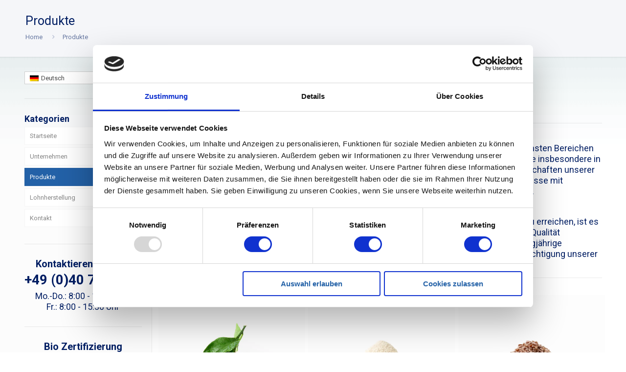

--- FILE ---
content_type: text/html; charset=UTF-8
request_url: https://wbehrens.com/de/produkte/
body_size: 384004
content:
<!DOCTYPE html>
<html lang="de-DE" class="no-js">

<head>

<meta charset="UTF-8" />
<script type="text/javascript" data-cookieconsent="ignore">
	window.dataLayer = window.dataLayer || [];

	function gtag() {
		dataLayer.push(arguments);
	}

	gtag("consent", "default", {
		ad_personalization: "denied",
		ad_storage: "denied",
		ad_user_data: "denied",
		analytics_storage: "denied",
		functionality_storage: "denied",
		personalization_storage: "denied",
		security_storage: "granted",
		wait_for_update: 500,
	});
	gtag("set", "ads_data_redaction", true);
	</script>
<script type="text/javascript"
		id="Cookiebot"
		src="https://consent.cookiebot.com/uc.js"
		data-implementation="wp"
		data-cbid="e88016da-0f8b-40ae-9a4a-a92bc9bccf49"
							data-blockingmode="auto"
	></script>
<meta name="description" content="W. Behrens Rohstoffe und Zusatzstoffe für Lebensmittel. Aromen, Bindemittel, Geliermittel, Bio Produkte, Eiprodukte, natürliche Farbstoffe, färbende Lebensmittel, Fruchtprodukte, Gemüseprodukte, funktionelle Rohstoffe, tierische Erzeugnisse. Flüssige Lohnherstellung, Lohnabfüllung"/>
<link rel="alternate" hreflang="de" href="https://wbehrens.com/de/produkte/" />
<meta name="format-detection" content="telephone=no">
<meta name="viewport" content="width=device-width, initial-scale=1, maximum-scale=1" />
<link rel="shortcut icon" href="https://wbehrens.com/wp-content/uploads/2020/03/favicon_32x32_v2-1.png" type="image/x-icon" />

	<!-- This site is optimized with the Yoast SEO plugin v14.1 - https://yoast.com/wordpress/plugins/seo/ -->
	<title>Produkte - W. Behrens GmbH &amp; Co. KG</title>
	<meta name="description" content="Rohstoffe &amp; Zusatzstoffe, Aromen, Bindemittel, Geliermittel, Eiprodukte, Fruchtprodukte, Gemüseprodukte, färbende Lebensmittel, tierische Erzeugnisse." />
	<meta name="robots" content="index, follow" />
	<meta name="googlebot" content="index, follow, max-snippet:-1, max-image-preview:large, max-video-preview:-1" />
	<meta name="bingbot" content="index, follow, max-snippet:-1, max-image-preview:large, max-video-preview:-1" />
	<link rel="canonical" href="https://wbehrens.com/de/produkte/" />
	<meta property="og:locale" content="de_DE" />
	<meta property="og:type" content="article" />
	<meta property="og:title" content="Produkte - W. Behrens GmbH &amp; Co. KG" />
	<meta property="og:description" content="Rohstoffe &amp; Zusatzstoffe, Aromen, Bindemittel, Geliermittel, Eiprodukte, Fruchtprodukte, Gemüseprodukte, färbende Lebensmittel, tierische Erzeugnisse." />
	<meta property="og:url" content="https://wbehrens.com/de/produkte/" />
	<meta property="og:site_name" content="W. Behrens GmbH &amp; Co. KG" />
	<meta property="article:modified_time" content="2020-06-04T22:01:12+00:00" />
	<meta name="twitter:card" content="summary_large_image" />
	<script type="application/ld+json" class="yoast-schema-graph">{"@context":"https://schema.org","@graph":[{"@type":"Organization","@id":"https://wbehrens.com/de/#organization","name":"W. Behrens GmbH & Co. KG","url":"https://wbehrens.com/de/","sameAs":[],"logo":{"@type":"ImageObject","@id":"https://wbehrens.com/de/#logo","inLanguage":"de","url":"https://wbehrens.com/wp-content/uploads/2020/03/behrens_logo-lebensmittel-rohstoffe-zusatzstoffe.png","width":270,"height":85,"caption":"W. Behrens GmbH & Co. KG"},"image":{"@id":"https://wbehrens.com/de/#logo"}},{"@type":"WebSite","@id":"https://wbehrens.com/de/#website","url":"https://wbehrens.com/de/","name":"W. Behrens GmbH &amp; Co. KG","description":"Roh- und Zusatzstoffe f\u00fcr Lebensmittel seit 1988","publisher":{"@id":"https://wbehrens.com/de/#organization"},"potentialAction":[{"@type":"SearchAction","target":"https://wbehrens.com/de/?s={search_term_string}","query-input":"required name=search_term_string"}],"inLanguage":"de"},{"@type":"WebPage","@id":"https://wbehrens.com/de/produkte/#webpage","url":"https://wbehrens.com/de/produkte/","name":"Produkte - W. Behrens GmbH &amp; Co. KG","isPartOf":{"@id":"https://wbehrens.com/de/#website"},"datePublished":"2020-02-06T18:14:07+00:00","dateModified":"2020-06-04T22:01:12+00:00","description":"Rohstoffe & Zusatzstoffe, Aromen, Bindemittel, Geliermittel, Eiprodukte, Fruchtprodukte, Gem\u00fcseprodukte, f\u00e4rbende Lebensmittel, tierische Erzeugnisse.","inLanguage":"de","potentialAction":[{"@type":"ReadAction","target":["https://wbehrens.com/de/produkte/"]}]}]}</script>
	<!-- / Yoast SEO plugin. -->


<link rel='dns-prefetch' href='//www.google.com' />
<link rel='dns-prefetch' href='//fonts.googleapis.com' />
<link rel='dns-prefetch' href='//s.w.org' />
<link rel="alternate" type="application/rss+xml" title="W. Behrens GmbH &amp; Co. KG &raquo; Feed" href="https://wbehrens.com/de/feed/" />
		<script type="text/javascript">
			window._wpemojiSettings = {"baseUrl":"https:\/\/s.w.org\/images\/core\/emoji\/12.0.0-1\/72x72\/","ext":".png","svgUrl":"https:\/\/s.w.org\/images\/core\/emoji\/12.0.0-1\/svg\/","svgExt":".svg","source":{"concatemoji":"https:\/\/wbehrens.com\/wp-includes\/js\/wp-emoji-release.min.js?ver=5.4.18"}};
			/*! This file is auto-generated */
			!function(e,a,t){var n,r,o,i=a.createElement("canvas"),p=i.getContext&&i.getContext("2d");function s(e,t){var a=String.fromCharCode;p.clearRect(0,0,i.width,i.height),p.fillText(a.apply(this,e),0,0);e=i.toDataURL();return p.clearRect(0,0,i.width,i.height),p.fillText(a.apply(this,t),0,0),e===i.toDataURL()}function c(e){var t=a.createElement("script");t.src=e,t.defer=t.type="text/javascript",a.getElementsByTagName("head")[0].appendChild(t)}for(o=Array("flag","emoji"),t.supports={everything:!0,everythingExceptFlag:!0},r=0;r<o.length;r++)t.supports[o[r]]=function(e){if(!p||!p.fillText)return!1;switch(p.textBaseline="top",p.font="600 32px Arial",e){case"flag":return s([127987,65039,8205,9895,65039],[127987,65039,8203,9895,65039])?!1:!s([55356,56826,55356,56819],[55356,56826,8203,55356,56819])&&!s([55356,57332,56128,56423,56128,56418,56128,56421,56128,56430,56128,56423,56128,56447],[55356,57332,8203,56128,56423,8203,56128,56418,8203,56128,56421,8203,56128,56430,8203,56128,56423,8203,56128,56447]);case"emoji":return!s([55357,56424,55356,57342,8205,55358,56605,8205,55357,56424,55356,57340],[55357,56424,55356,57342,8203,55358,56605,8203,55357,56424,55356,57340])}return!1}(o[r]),t.supports.everything=t.supports.everything&&t.supports[o[r]],"flag"!==o[r]&&(t.supports.everythingExceptFlag=t.supports.everythingExceptFlag&&t.supports[o[r]]);t.supports.everythingExceptFlag=t.supports.everythingExceptFlag&&!t.supports.flag,t.DOMReady=!1,t.readyCallback=function(){t.DOMReady=!0},t.supports.everything||(n=function(){t.readyCallback()},a.addEventListener?(a.addEventListener("DOMContentLoaded",n,!1),e.addEventListener("load",n,!1)):(e.attachEvent("onload",n),a.attachEvent("onreadystatechange",function(){"complete"===a.readyState&&t.readyCallback()})),(n=t.source||{}).concatemoji?c(n.concatemoji):n.wpemoji&&n.twemoji&&(c(n.twemoji),c(n.wpemoji)))}(window,document,window._wpemojiSettings);
		</script>
		<style type="text/css">
img.wp-smiley,
img.emoji {
	display: inline !important;
	border: none !important;
	box-shadow: none !important;
	height: 1em !important;
	width: 1em !important;
	margin: 0 .07em !important;
	vertical-align: -0.1em !important;
	background: none !important;
	padding: 0 !important;
}
</style>
	<link rel='stylesheet' id='wp-block-library-css'  href='https://wbehrens.com/wp-includes/css/dist/block-library/style.min.css?ver=5.4.18' type='text/css' media='all' />
<link rel='stylesheet' id='contact-form-7-css'  href='https://wbehrens.com/wp-content/plugins/contact-form-7/includes/css/styles.css?ver=5.1.9' type='text/css' media='all' />
<link rel='stylesheet' id='intel-css'  href='https://wbehrens.com/wp-content/plugins/intelligence/public/css/intel-public.css?ver=1.3.3' type='text/css' media='all' />
<link rel='stylesheet' id='rs-plugin-settings-css'  href='https://wbehrens.com/wp-content/plugins/revslider/public/assets/css/rs6.css?ver=6.2.9' type='text/css' media='all' />
<style id='rs-plugin-settings-inline-css' type='text/css'>
#rs-demo-id {}
</style>
<link rel='stylesheet' id='wpml-legacy-dropdown-0-css'  href='//wbehrens.com/wp-content/plugins/sitepress-multilingual-cms/templates/language-switchers/legacy-dropdown/style.css?ver=1' type='text/css' media='all' />
<link rel='stylesheet' id='wpml-menu-item-0-css'  href='//wbehrens.com/wp-content/plugins/sitepress-multilingual-cms/templates/language-switchers/menu-item/style.css?ver=1' type='text/css' media='all' />
<style id='wpml-menu-item-0-inline-css' type='text/css'>
.wpml-ls-slot-24, .wpml-ls-slot-24 a, .wpml-ls-slot-24 a:visited{background-color:#ffffff;color:#444444;}.wpml-ls-slot-24:hover, .wpml-ls-slot-24:hover a, .wpml-ls-slot-24 a:hover{color:#000000;background-color:#eeeeee;}.wpml-ls-slot-24.wpml-ls-current-language, .wpml-ls-slot-24.wpml-ls-current-language a, .wpml-ls-slot-24.wpml-ls-current-language a:visited{color:#444444;background-color:#ffffff;}.wpml-ls-slot-24.wpml-ls-current-language:hover, .wpml-ls-slot-24.wpml-ls-current-language:hover a, .wpml-ls-slot-24.wpml-ls-current-language a:hover{color:#000000;background-color:#eeeeee;}.wpml-ls-slot-24.wpml-ls-current-language .wpml-ls-slot-24, .wpml-ls-slot-24.wpml-ls-current-language .wpml-ls-slot-24 a, .wpml-ls-slot-24.wpml-ls-current-language .wpml-ls-slot-24 a:visited{background-color:#ffffff;color:#444444;}.wpml-ls-slot-24.wpml-ls-current-language .wpml-ls-slot-24:hover, .wpml-ls-slot-24.wpml-ls-current-language .wpml-ls-slot-24:hover a, .wpml-ls-slot-24.wpml-ls-current-language .wpml-ls-slot-24 a:hover {color:#000000;background-color:#eeeeee;}
.wpml-ls-display{display:inline!important}
</style>
<link rel='stylesheet' id='wpml-tm-admin-bar-css'  href='https://wbehrens.com/wp-content/plugins/wpml-translation-management/res/css/admin-bar-style.css?ver=2.9.6' type='text/css' media='all' />
<link rel='stylesheet' id='mfn-base-css'  href='https://wbehrens.com/wp-content/themes/betheme/css/base.css?ver=21.2.9' type='text/css' media='all' />
<link rel='stylesheet' id='mfn-layout-css'  href='https://wbehrens.com/wp-content/themes/betheme/css/layout.css?ver=21.2.9' type='text/css' media='all' />
<link rel='stylesheet' id='mfn-shortcodes-css'  href='https://wbehrens.com/wp-content/themes/betheme/css/shortcodes.css?ver=21.2.9' type='text/css' media='all' />
<link rel='stylesheet' id='mfn-animations-css'  href='https://wbehrens.com/wp-content/themes/betheme/assets/animations/animations.min.css?ver=21.2.9' type='text/css' media='all' />
<link rel='stylesheet' id='mfn-jquery-ui-css'  href='https://wbehrens.com/wp-content/themes/betheme/assets/ui/jquery.ui.all.css?ver=21.2.9' type='text/css' media='all' />
<link rel='stylesheet' id='mfn-jplayer-css'  href='https://wbehrens.com/wp-content/themes/betheme/assets/jplayer/css/jplayer.blue.monday.css?ver=21.2.9' type='text/css' media='all' />
<link rel='stylesheet' id='mfn-responsive-css'  href='https://wbehrens.com/wp-content/themes/betheme/css/responsive.css?ver=21.2.9' type='text/css' media='all' />
<link rel='stylesheet' id='mfn-fonts-css'  href='https://fonts.googleapis.com/css?family=Roboto%3A1%2C300%2C400%2C400italic%2C700&#038;ver=5.4.18' type='text/css' media='all' />
<!--[if lt IE 9]>
<link rel='stylesheet' id='vc_lte_ie9-css'  href='https://wbehrens.com/wp-content/plugins/js_composer/assets/css/vc_lte_ie9.min.css?ver=6.0.2' type='text/css' media='screen' />
<![endif]-->
<style id='mfn-dynamic-inline-css' type='text/css'>
html{background-image:url(https://wbehrens.com/wp-content/uploads/2014/12/home_insurance_wrapper_bg.png);background-repeat:repeat-x;background-position:center top}
@media only screen and (min-width: 1240px){body:not(.header-simple) #Top_bar #menu{display:block!important}.tr-menu #Top_bar #menu{background:none!important}#Top_bar .menu > li > ul.mfn-megamenu{width:984px}#Top_bar .menu > li > ul.mfn-megamenu > li{float:left}#Top_bar .menu > li > ul.mfn-megamenu > li.mfn-megamenu-cols-1{width:100%}#Top_bar .menu > li > ul.mfn-megamenu > li.mfn-megamenu-cols-2{width:50%}#Top_bar .menu > li > ul.mfn-megamenu > li.mfn-megamenu-cols-3{width:33.33%}#Top_bar .menu > li > ul.mfn-megamenu > li.mfn-megamenu-cols-4{width:25%}#Top_bar .menu > li > ul.mfn-megamenu > li.mfn-megamenu-cols-5{width:20%}#Top_bar .menu > li > ul.mfn-megamenu > li.mfn-megamenu-cols-6{width:16.66%}#Top_bar .menu > li > ul.mfn-megamenu > li > ul{display:block!important;position:inherit;left:auto;top:auto;border-width:0 1px 0 0}#Top_bar .menu > li > ul.mfn-megamenu > li:last-child > ul{border:0}#Top_bar .menu > li > ul.mfn-megamenu > li > ul li{width:auto}#Top_bar .menu > li > ul.mfn-megamenu a.mfn-megamenu-title{text-transform:uppercase;font-weight:400;background:none}#Top_bar .menu > li > ul.mfn-megamenu a .menu-arrow{display:none}.menuo-right #Top_bar .menu > li > ul.mfn-megamenu{left:auto;right:0}.menuo-right #Top_bar .menu > li > ul.mfn-megamenu-bg{box-sizing:border-box}#Top_bar .menu > li > ul.mfn-megamenu-bg{padding:20px 166px 20px 20px;background-repeat:no-repeat;background-position:right bottom}.rtl #Top_bar .menu > li > ul.mfn-megamenu-bg{padding-left:166px;padding-right:20px;background-position:left bottom}#Top_bar .menu > li > ul.mfn-megamenu-bg > li{background:none}#Top_bar .menu > li > ul.mfn-megamenu-bg > li a{border:none}#Top_bar .menu > li > ul.mfn-megamenu-bg > li > ul{background:none!important;-webkit-box-shadow:0 0 0 0;-moz-box-shadow:0 0 0 0;box-shadow:0 0 0 0}.mm-vertical #Top_bar .container{position:relative;}.mm-vertical #Top_bar .top_bar_left{position:static;}.mm-vertical #Top_bar .menu > li ul{box-shadow:0 0 0 0 transparent!important;background-image:none;}.mm-vertical #Top_bar .menu > li > ul.mfn-megamenu{width:98%!important;margin:0 1%;padding:20px 0;}.mm-vertical.header-plain #Top_bar .menu > li > ul.mfn-megamenu{width:100%!important;margin:0;}.mm-vertical #Top_bar .menu > li > ul.mfn-megamenu > li{display:table-cell;float:none!important;width:10%;padding:0 15px;border-right:1px solid rgba(0, 0, 0, 0.05);}.mm-vertical #Top_bar .menu > li > ul.mfn-megamenu > li:last-child{border-right-width:0}.mm-vertical #Top_bar .menu > li > ul.mfn-megamenu > li.hide-border{border-right-width:0}.mm-vertical #Top_bar .menu > li > ul.mfn-megamenu > li a{border-bottom-width:0;padding:9px 15px;line-height:120%;}.mm-vertical #Top_bar .menu > li > ul.mfn-megamenu a.mfn-megamenu-title{font-weight:700;}.rtl .mm-vertical #Top_bar .menu > li > ul.mfn-megamenu > li:first-child{border-right-width:0}.rtl .mm-vertical #Top_bar .menu > li > ul.mfn-megamenu > li:last-child{border-right-width:1px}.header-plain:not(.menuo-right) #Header .top_bar_left{width:auto!important}.header-stack.header-center #Top_bar #menu{display:inline-block!important}.header-simple #Top_bar #menu{display:none;height:auto;width:300px;bottom:auto;top:100%;right:1px;position:absolute;margin:0}.header-simple #Header a.responsive-menu-toggle{display:block;right:10px}.header-simple #Top_bar #menu > ul{width:100%;float:left}.header-simple #Top_bar #menu ul li{width:100%;padding-bottom:0;border-right:0;position:relative}.header-simple #Top_bar #menu ul li a{padding:0 20px;margin:0;display:block;height:auto;line-height:normal;border:none}.header-simple #Top_bar #menu ul li a:after{display:none}.header-simple #Top_bar #menu ul li a span{border:none;line-height:44px;display:inline;padding:0}.header-simple #Top_bar #menu ul li.submenu .menu-toggle{display:block;position:absolute;right:0;top:0;width:44px;height:44px;line-height:44px;font-size:30px;font-weight:300;text-align:center;cursor:pointer;color:#444;opacity:0.33;}.header-simple #Top_bar #menu ul li.submenu .menu-toggle:after{content:"+"}.header-simple #Top_bar #menu ul li.hover > .menu-toggle:after{content:"-"}.header-simple #Top_bar #menu ul li.hover a{border-bottom:0}.header-simple #Top_bar #menu ul.mfn-megamenu li .menu-toggle{display:none}.header-simple #Top_bar #menu ul li ul{position:relative!important;left:0!important;top:0;padding:0;margin:0!important;width:auto!important;background-image:none}.header-simple #Top_bar #menu ul li ul li{width:100%!important;display:block;padding:0;}.header-simple #Top_bar #menu ul li ul li a{padding:0 20px 0 30px}.header-simple #Top_bar #menu ul li ul li a .menu-arrow{display:none}.header-simple #Top_bar #menu ul li ul li a span{padding:0}.header-simple #Top_bar #menu ul li ul li a span:after{display:none!important}.header-simple #Top_bar .menu > li > ul.mfn-megamenu a.mfn-megamenu-title{text-transform:uppercase;font-weight:400}.header-simple #Top_bar .menu > li > ul.mfn-megamenu > li > ul{display:block!important;position:inherit;left:auto;top:auto}.header-simple #Top_bar #menu ul li ul li ul{border-left:0!important;padding:0;top:0}.header-simple #Top_bar #menu ul li ul li ul li a{padding:0 20px 0 40px}.rtl.header-simple #Top_bar #menu{left:1px;right:auto}.rtl.header-simple #Top_bar a.responsive-menu-toggle{left:10px;right:auto}.rtl.header-simple #Top_bar #menu ul li.submenu .menu-toggle{left:0;right:auto}.rtl.header-simple #Top_bar #menu ul li ul{left:auto!important;right:0!important}.rtl.header-simple #Top_bar #menu ul li ul li a{padding:0 30px 0 20px}.rtl.header-simple #Top_bar #menu ul li ul li ul li a{padding:0 40px 0 20px}.menu-highlight #Top_bar .menu > li{margin:0 2px}.menu-highlight:not(.header-creative) #Top_bar .menu > li > a{margin:20px 0;padding:0;-webkit-border-radius:5px;border-radius:5px}.menu-highlight #Top_bar .menu > li > a:after{display:none}.menu-highlight #Top_bar .menu > li > a span:not(.description){line-height:50px}.menu-highlight #Top_bar .menu > li > a span.description{display:none}.menu-highlight.header-stack #Top_bar .menu > li > a{margin:10px 0!important}.menu-highlight.header-stack #Top_bar .menu > li > a span:not(.description){line-height:40px}.menu-highlight.header-transparent #Top_bar .menu > li > a{margin:5px 0}.menu-highlight.header-simple #Top_bar #menu ul li,.menu-highlight.header-creative #Top_bar #menu ul li{margin:0}.menu-highlight.header-simple #Top_bar #menu ul li > a,.menu-highlight.header-creative #Top_bar #menu ul li > a{-webkit-border-radius:0;border-radius:0}.menu-highlight:not(.header-fixed):not(.header-simple) #Top_bar.is-sticky .menu > li > a{margin:10px 0!important;padding:5px 0!important}.menu-highlight:not(.header-fixed):not(.header-simple) #Top_bar.is-sticky .menu > li > a span{line-height:30px!important}.header-modern.menu-highlight.menuo-right .menu_wrapper{margin-right:20px}.menu-line-below #Top_bar .menu > li > a:after{top:auto;bottom:-4px}.menu-line-below #Top_bar.is-sticky .menu > li > a:after{top:auto;bottom:-4px}.menu-line-below-80 #Top_bar:not(.is-sticky) .menu > li > a:after{height:4px;left:10%;top:50%;margin-top:20px;width:80%}.menu-line-below-80-1 #Top_bar:not(.is-sticky) .menu > li > a:after{height:1px;left:10%;top:50%;margin-top:20px;width:80%}.menu-link-color #Top_bar .menu > li > a:after{display:none!important}.menu-arrow-top #Top_bar .menu > li > a:after{background:none repeat scroll 0 0 rgba(0,0,0,0)!important;border-color:#ccc transparent transparent;border-style:solid;border-width:7px 7px 0;display:block;height:0;left:50%;margin-left:-7px;top:0!important;width:0}.menu-arrow-top #Top_bar.is-sticky .menu > li > a:after{top:0!important}.menu-arrow-bottom #Top_bar .menu > li > a:after{background:none!important;border-color:transparent transparent #ccc;border-style:solid;border-width:0 7px 7px;display:block;height:0;left:50%;margin-left:-7px;top:auto;bottom:0;width:0}.menu-arrow-bottom #Top_bar.is-sticky .menu > li > a:after{top:auto;bottom:0}.menuo-no-borders #Top_bar .menu > li > a span{border-width:0!important}.menuo-no-borders #Header_creative #Top_bar .menu > li > a span{border-bottom-width:0}.menuo-no-borders.header-plain #Top_bar a#header_cart,.menuo-no-borders.header-plain #Top_bar a#search_button,.menuo-no-borders.header-plain #Top_bar .wpml-languages,.menuo-no-borders.header-plain #Top_bar a.action_button{border-width:0}.menuo-right #Top_bar .menu_wrapper{float:right}.menuo-right.header-stack:not(.header-center) #Top_bar .menu_wrapper{margin-right:150px}body.header-creative{padding-left:50px}body.header-creative.header-open{padding-left:250px}body.error404,body.under-construction,body.template-blank{padding-left:0!important}.header-creative.footer-fixed #Footer,.header-creative.footer-sliding #Footer,.header-creative.footer-stick #Footer.is-sticky{box-sizing:border-box;padding-left:50px;}.header-open.footer-fixed #Footer,.header-open.footer-sliding #Footer,.header-creative.footer-stick #Footer.is-sticky{padding-left:250px;}.header-rtl.header-creative.footer-fixed #Footer,.header-rtl.header-creative.footer-sliding #Footer,.header-rtl.header-creative.footer-stick #Footer.is-sticky{padding-left:0;padding-right:50px;}.header-rtl.header-open.footer-fixed #Footer,.header-rtl.header-open.footer-sliding #Footer,.header-rtl.header-creative.footer-stick #Footer.is-sticky{padding-right:250px;}#Header_creative{background-color:#fff;position:fixed;width:250px;height:100%;left:-200px;top:0;z-index:9002;-webkit-box-shadow:2px 0 4px 2px rgba(0,0,0,.15);box-shadow:2px 0 4px 2px rgba(0,0,0,.15)}#Header_creative .container{width:100%}#Header_creative .creative-wrapper{opacity:0;margin-right:50px}#Header_creative a.creative-menu-toggle{display:block;width:34px;height:34px;line-height:34px;font-size:22px;text-align:center;position:absolute;top:10px;right:8px;border-radius:3px}.admin-bar #Header_creative a.creative-menu-toggle{top:42px}#Header_creative #Top_bar{position:static;width:100%}#Header_creative #Top_bar .top_bar_left{width:100%!important;float:none}#Header_creative #Top_bar .top_bar_right{width:100%!important;float:none;height:auto;margin-bottom:35px;text-align:center;padding:0 20px;top:0;-webkit-box-sizing:border-box;-moz-box-sizing:border-box;box-sizing:border-box}#Header_creative #Top_bar .top_bar_right:before{display:none}#Header_creative #Top_bar .top_bar_right_wrapper{top:0}#Header_creative #Top_bar .logo{float:none;text-align:center;margin:15px 0}#Header_creative #Top_bar #menu{background-color:transparent}#Header_creative #Top_bar .menu_wrapper{float:none;margin:0 0 30px}#Header_creative #Top_bar .menu > li{width:100%;float:none;position:relative}#Header_creative #Top_bar .menu > li > a{padding:0;text-align:center}#Header_creative #Top_bar .menu > li > a:after{display:none}#Header_creative #Top_bar .menu > li > a span{border-right:0;border-bottom-width:1px;line-height:38px}#Header_creative #Top_bar .menu li ul{left:100%;right:auto;top:0;box-shadow:2px 2px 2px 0 rgba(0,0,0,0.03);-webkit-box-shadow:2px 2px 2px 0 rgba(0,0,0,0.03)}#Header_creative #Top_bar .menu > li > ul.mfn-megamenu{margin:0;width:700px!important;}#Header_creative #Top_bar .menu > li > ul.mfn-megamenu > li > ul{left:0}#Header_creative #Top_bar .menu li ul li a{padding-top:9px;padding-bottom:8px}#Header_creative #Top_bar .menu li ul li ul{top:0}#Header_creative #Top_bar .menu > li > a span.description{display:block;font-size:13px;line-height:28px!important;clear:both}#Header_creative #Top_bar .search_wrapper{left:100%;top:auto;bottom:0}#Header_creative #Top_bar a#header_cart{display:inline-block;float:none;top:3px}#Header_creative #Top_bar a#search_button{display:inline-block;float:none;top:3px}#Header_creative #Top_bar .wpml-languages{display:inline-block;float:none;top:0}#Header_creative #Top_bar .wpml-languages.enabled:hover a.active{padding-bottom:11px}#Header_creative #Top_bar .action_button{display:inline-block;float:none;top:16px;margin:0}#Header_creative #Top_bar .banner_wrapper{display:block;text-align:center}#Header_creative #Top_bar .banner_wrapper img{max-width:100%;height:auto;display:inline-block}#Header_creative #Action_bar{display:none;position:absolute;bottom:0;top:auto;clear:both;padding:0 20px;box-sizing:border-box}#Header_creative #Action_bar .social{float:none;text-align:center;padding:5px 0 15px}#Header_creative #Action_bar .social li{margin-bottom:2px}#Header_creative .social li a{color:rgba(0,0,0,.5)}#Header_creative .social li a:hover{color:#000}#Header_creative .creative-social{position:absolute;bottom:10px;right:0;width:50px}#Header_creative .creative-social li{display:block;float:none;width:100%;text-align:center;margin-bottom:5px}.header-creative .fixed-nav.fixed-nav-prev{margin-left:50px}.header-creative.header-open .fixed-nav.fixed-nav-prev{margin-left:250px}.menuo-last #Header_creative #Top_bar .menu li.last ul{top:auto;bottom:0}.header-open #Header_creative{left:0}.header-open #Header_creative .creative-wrapper{opacity:1;margin:0!important;}.header-open #Header_creative .creative-menu-toggle,.header-open #Header_creative .creative-social{display:none}.header-open #Header_creative #Action_bar{display:block}body.header-rtl.header-creative{padding-left:0;padding-right:50px}.header-rtl #Header_creative{left:auto;right:-200px}.header-rtl #Header_creative .creative-wrapper{margin-left:50px;margin-right:0}.header-rtl #Header_creative a.creative-menu-toggle{left:8px;right:auto}.header-rtl #Header_creative .creative-social{left:0;right:auto}.header-rtl #Footer #back_to_top.sticky{right:125px}.header-rtl #popup_contact{right:70px}.header-rtl #Header_creative #Top_bar .menu li ul{left:auto;right:100%}.header-rtl #Header_creative #Top_bar .search_wrapper{left:auto;right:100%;}.header-rtl .fixed-nav.fixed-nav-prev{margin-left:0!important}.header-rtl .fixed-nav.fixed-nav-next{margin-right:50px}body.header-rtl.header-creative.header-open{padding-left:0;padding-right:250px!important}.header-rtl.header-open #Header_creative{left:auto;right:0}.header-rtl.header-open #Footer #back_to_top.sticky{right:325px}.header-rtl.header-open #popup_contact{right:270px}.header-rtl.header-open .fixed-nav.fixed-nav-next{margin-right:250px}#Header_creative.active{left:-1px;}.header-rtl #Header_creative.active{left:auto;right:-1px;}#Header_creative.active .creative-wrapper{opacity:1;margin:0}.header-creative .vc_row[data-vc-full-width]{padding-left:50px}.header-creative.header-open .vc_row[data-vc-full-width]{padding-left:250px}.header-open .vc_parallax .vc_parallax-inner { left:auto; width: calc(100% - 250px); }.header-open.header-rtl .vc_parallax .vc_parallax-inner { left:0; right:auto; }#Header_creative.scroll{height:100%;overflow-y:auto}#Header_creative.scroll:not(.dropdown) .menu li ul{display:none!important}#Header_creative.scroll #Action_bar{position:static}#Header_creative.dropdown{outline:none}#Header_creative.dropdown #Top_bar .menu_wrapper{float:left}#Header_creative.dropdown #Top_bar #menu ul li{position:relative;float:left}#Header_creative.dropdown #Top_bar #menu ul li a:after{display:none}#Header_creative.dropdown #Top_bar #menu ul li a span{line-height:38px;padding:0}#Header_creative.dropdown #Top_bar #menu ul li.submenu .menu-toggle{display:block;position:absolute;right:0;top:0;width:38px;height:38px;line-height:38px;font-size:26px;font-weight:300;text-align:center;cursor:pointer;color:#444;opacity:0.33;}#Header_creative.dropdown #Top_bar #menu ul li.submenu .menu-toggle:after{content:"+"}#Header_creative.dropdown #Top_bar #menu ul li.hover > .menu-toggle:after{content:"-"}#Header_creative.dropdown #Top_bar #menu ul li.hover a{border-bottom:0}#Header_creative.dropdown #Top_bar #menu ul.mfn-megamenu li .menu-toggle{display:none}#Header_creative.dropdown #Top_bar #menu ul li ul{position:relative!important;left:0!important;top:0;padding:0;margin-left:0!important;width:auto!important;background-image:none}#Header_creative.dropdown #Top_bar #menu ul li ul li{width:100%!important}#Header_creative.dropdown #Top_bar #menu ul li ul li a{padding:0 10px;text-align:center}#Header_creative.dropdown #Top_bar #menu ul li ul li a .menu-arrow{display:none}#Header_creative.dropdown #Top_bar #menu ul li ul li a span{padding:0}#Header_creative.dropdown #Top_bar #menu ul li ul li a span:after{display:none!important}#Header_creative.dropdown #Top_bar .menu > li > ul.mfn-megamenu a.mfn-megamenu-title{text-transform:uppercase;font-weight:400}#Header_creative.dropdown #Top_bar .menu > li > ul.mfn-megamenu > li > ul{display:block!important;position:inherit;left:auto;top:auto}#Header_creative.dropdown #Top_bar #menu ul li ul li ul{border-left:0!important;padding:0;top:0}#Header_creative{transition: left .5s ease-in-out, right .5s ease-in-out;}#Header_creative .creative-wrapper{transition: opacity .5s ease-in-out, margin 0s ease-in-out .5s;}#Header_creative.active .creative-wrapper{transition: opacity .5s ease-in-out, margin 0s ease-in-out;}}@media only screen and (min-width: 1240px){#Top_bar.is-sticky{position:fixed!important;width:100%;left:0;top:-60px;height:60px;z-index:701;background:#fff;opacity:.97;-webkit-box-shadow:0 2px 5px 0 rgba(0,0,0,0.1);-moz-box-shadow:0 2px 5px 0 rgba(0,0,0,0.1);box-shadow:0 2px 5px 0 rgba(0,0,0,0.1)}.layout-boxed.header-boxed #Top_bar.is-sticky{max-width:1240px;left:50%;-webkit-transform:translateX(-50%);transform:translateX(-50%)}#Top_bar.is-sticky .top_bar_left,#Top_bar.is-sticky .top_bar_right,#Top_bar.is-sticky .top_bar_right:before{background:none}#Top_bar.is-sticky .top_bar_right{top:-4px;height:auto;}#Top_bar.is-sticky .top_bar_right_wrapper{top:15px}.header-plain #Top_bar.is-sticky .top_bar_right_wrapper{top:0}#Top_bar.is-sticky .logo{width:auto;margin:0 30px 0 20px;padding:0}#Top_bar.is-sticky #logo,#Top_bar.is-sticky .custom-logo-link{padding:5px 0!important;height:50px!important;line-height:50px!important}.logo-no-sticky-padding #Top_bar.is-sticky #logo{height:60px!important;line-height:60px!important}#Top_bar.is-sticky #logo img.logo-main{display:none}#Top_bar.is-sticky #logo img.logo-sticky{display:inline;max-height:35px;}#Top_bar.is-sticky .menu_wrapper{clear:none}#Top_bar.is-sticky .menu_wrapper .menu > li > a{padding:15px 0}#Top_bar.is-sticky .menu > li > a,#Top_bar.is-sticky .menu > li > a span{line-height:30px}#Top_bar.is-sticky .menu > li > a:after{top:auto;bottom:-4px}#Top_bar.is-sticky .menu > li > a span.description{display:none}#Top_bar.is-sticky .secondary_menu_wrapper,#Top_bar.is-sticky .banner_wrapper{display:none}.header-overlay #Top_bar.is-sticky{display:none}.sticky-dark #Top_bar.is-sticky,.sticky-dark #Top_bar.is-sticky #menu{background:rgba(0,0,0,.8)}.sticky-dark #Top_bar.is-sticky .menu > li > a{color:#fff}.sticky-dark #Top_bar.is-sticky .top_bar_right a:not(.action_button){color:rgba(255,255,255,.8)}.sticky-dark #Top_bar.is-sticky .wpml-languages a.active,.sticky-dark #Top_bar.is-sticky .wpml-languages ul.wpml-lang-dropdown{background:rgba(0,0,0,0.1);border-color:rgba(0,0,0,0.1)}.sticky-white #Top_bar.is-sticky,.sticky-white #Top_bar.is-sticky #menu{background:rgba(255,255,255,.8)}.sticky-white #Top_bar.is-sticky .menu > li > a{color:#222}.sticky-white #Top_bar.is-sticky .top_bar_right a:not(.action_button){color:rgba(0,0,0,.8)}.sticky-white #Top_bar.is-sticky .wpml-languages a.active,.sticky-white #Top_bar.is-sticky .wpml-languages ul.wpml-lang-dropdown{background:rgba(255,255,255,0.1);border-color:rgba(0,0,0,0.1)}}@media only screen and (min-width: 768px) and (max-width: 1240px){.header_placeholder{height:0!important}}@media only screen and (max-width: 1239px){#Top_bar #menu{display:none;height:auto;width:300px;bottom:auto;top:100%;right:1px;position:absolute;margin:0}#Top_bar a.responsive-menu-toggle{display:block}#Top_bar #menu > ul{width:100%;float:left}#Top_bar #menu ul li{width:100%;padding-bottom:0;border-right:0;position:relative}#Top_bar #menu ul li a{padding:0 25px;margin:0;display:block;height:auto;line-height:normal;border:none}#Top_bar #menu ul li a:after{display:none}#Top_bar #menu ul li a span{border:none;line-height:44px;display:inline;padding:0}#Top_bar #menu ul li a span.description{margin:0 0 0 5px}#Top_bar #menu ul li.submenu .menu-toggle{display:block;position:absolute;right:15px;top:0;width:44px;height:44px;line-height:44px;font-size:30px;font-weight:300;text-align:center;cursor:pointer;color:#444;opacity:0.33;}#Top_bar #menu ul li.submenu .menu-toggle:after{content:"+"}#Top_bar #menu ul li.hover > .menu-toggle:after{content:"-"}#Top_bar #menu ul li.hover a{border-bottom:0}#Top_bar #menu ul li a span:after{display:none!important}#Top_bar #menu ul.mfn-megamenu li .menu-toggle{display:none}#Top_bar #menu ul li ul{position:relative!important;left:0!important;top:0;padding:0;margin-left:0!important;width:auto!important;background-image:none!important;box-shadow:0 0 0 0 transparent!important;-webkit-box-shadow:0 0 0 0 transparent!important}#Top_bar #menu ul li ul li{width:100%!important}#Top_bar #menu ul li ul li a{padding:0 20px 0 35px}#Top_bar #menu ul li ul li a .menu-arrow{display:none}#Top_bar #menu ul li ul li a span{padding:0}#Top_bar #menu ul li ul li a span:after{display:none!important}#Top_bar .menu > li > ul.mfn-megamenu a.mfn-megamenu-title{text-transform:uppercase;font-weight:400}#Top_bar .menu > li > ul.mfn-megamenu > li > ul{display:block!important;position:inherit;left:auto;top:auto}#Top_bar #menu ul li ul li ul{border-left:0!important;padding:0;top:0}#Top_bar #menu ul li ul li ul li a{padding:0 20px 0 45px}.rtl #Top_bar #menu{left:1px;right:auto}.rtl #Top_bar a.responsive-menu-toggle{left:20px;right:auto}.rtl #Top_bar #menu ul li.submenu .menu-toggle{left:15px;right:auto;border-left:none;border-right:1px solid #eee}.rtl #Top_bar #menu ul li ul{left:auto!important;right:0!important}.rtl #Top_bar #menu ul li ul li a{padding:0 30px 0 20px}.rtl #Top_bar #menu ul li ul li ul li a{padding:0 40px 0 20px}.header-stack .menu_wrapper a.responsive-menu-toggle{position:static!important;margin:11px 0!important}.header-stack .menu_wrapper #menu{left:0;right:auto}.rtl.header-stack #Top_bar #menu{left:auto;right:0}.admin-bar #Header_creative{top:32px}.header-creative.layout-boxed{padding-top:85px}.header-creative.layout-full-width #Wrapper{padding-top:60px}#Header_creative{position:fixed;width:100%;left:0!important;top:0;z-index:1001}#Header_creative .creative-wrapper{display:block!important;opacity:1!important}#Header_creative .creative-menu-toggle,#Header_creative .creative-social{display:none!important;opacity:1!important}#Header_creative #Top_bar{position:static;width:100%}#Header_creative #Top_bar #logo,#Header_creative #Top_bar .custom-logo-link{height:50px;line-height:50px;padding:5px 0}#Header_creative #Top_bar #logo img.logo-sticky{max-height:40px!important}#Header_creative #logo img.logo-main{display:none}#Header_creative #logo img.logo-sticky{display:inline-block}.logo-no-sticky-padding #Header_creative #Top_bar #logo{height:60px;line-height:60px;padding:0}.logo-no-sticky-padding #Header_creative #Top_bar #logo img.logo-sticky{max-height:60px!important}#Header_creative #Action_bar{display:none}#Header_creative #Top_bar .top_bar_right{height:60px;top:0}#Header_creative #Top_bar .top_bar_right:before{display:none}#Header_creative #Top_bar .top_bar_right_wrapper{top:0;padding-top:9px}#Header_creative.scroll{overflow:visible!important}}#Header_wrapper, #Intro {background-color: #000119;}#Subheader {background-color: rgba(245,246,249,1);}.header-classic #Action_bar, .header-fixed #Action_bar, .header-plain #Action_bar, .header-split #Action_bar, .header-stack #Action_bar {background-color: #2C2C2C;}#Sliding-top {background-color: #545454;}#Sliding-top a.sliding-top-control {border-right-color: #545454;}#Sliding-top.st-center a.sliding-top-control,#Sliding-top.st-left a.sliding-top-control {border-top-color: #545454;}#Footer {background-color: #0067af;}body, ul.timeline_items, .icon_box a .desc, .icon_box a:hover .desc, .feature_list ul li a, .list_item a, .list_item a:hover,.widget_recent_entries ul li a, .flat_box a, .flat_box a:hover, .story_box .desc, .content_slider.carouselul li a .title,.content_slider.flat.description ul li .desc, .content_slider.flat.description ul li a .desc, .post-nav.minimal a i {color: #626262;}.post-nav.minimal a svg {fill: #626262;}.themecolor, .opening_hours .opening_hours_wrapper li span, .fancy_heading_icon .icon_top,.fancy_heading_arrows .icon-right-dir, .fancy_heading_arrows .icon-left-dir, .fancy_heading_line .title,.button-love a.mfn-love, .format-link .post-title .icon-link, .pager-single > span, .pager-single a:hover,.widget_meta ul, .widget_pages ul, .widget_rss ul, .widget_mfn_recent_comments ul li:after, .widget_archive ul,.widget_recent_comments ul li:after, .widget_nav_menu ul, .woocommerce ul.products li.product .price, .shop_slider .shop_slider_ul li .item_wrapper .price,.woocommerce-page ul.products li.product .price, .widget_price_filter .price_label .from, .widget_price_filter .price_label .to,.woocommerce ul.product_list_widget li .quantity .amount, .woocommerce .product div.entry-summary .price, .woocommerce .star-rating span,#Error_404 .error_pic i, .style-simple #Filters .filters_wrapper ul li a:hover, .style-simple #Filters .filters_wrapper ul li.current-cat a,.style-simple .quick_fact .title {color: #2361a7;}.themebg,#comments .commentlist > li .reply a.comment-reply-link,#Filters .filters_wrapper ul li a:hover,#Filters .filters_wrapper ul li.current-cat a,.fixed-nav .arrow,.offer_thumb .slider_pagination a:before,.offer_thumb .slider_pagination a.selected:after,.pager .pages a:hover,.pager .pages a.active,.pager .pages span.page-numbers.current,.pager-single span:after,.portfolio_group.exposure .portfolio-item .desc-inner .line,.Recent_posts ul li .desc:after,.Recent_posts ul li .photo .c,.slider_pagination a.selected,.slider_pagination .slick-active a,.slider_pagination a.selected:after,.slider_pagination .slick-active a:after,.testimonials_slider .slider_images,.testimonials_slider .slider_images a:after,.testimonials_slider .slider_images:before,#Top_bar a#header_cart span,.widget_categories ul,.widget_mfn_menu ul li a:hover,.widget_mfn_menu ul li.current-menu-item:not(.current-menu-ancestor) > a,.widget_mfn_menu ul li.current_page_item:not(.current_page_ancestor) > a,.widget_product_categories ul,.widget_recent_entries ul li:after,.woocommerce-account table.my_account_orders .order-number a,.woocommerce-MyAccount-navigation ul li.is-active a,.style-simple .accordion .question:after,.style-simple .faq .question:after,.style-simple .icon_box .desc_wrapper .title:before,.style-simple #Filters .filters_wrapper ul li a:after,.style-simple .article_box .desc_wrapper p:after,.style-simple .sliding_box .desc_wrapper:after,.style-simple .trailer_box:hover .desc,.tp-bullets.simplebullets.round .bullet.selected,.tp-bullets.simplebullets.round .bullet.selected:after,.tparrows.default,.tp-bullets.tp-thumbs .bullet.selected:after{background-color: #2361a7;}.Latest_news ul li .photo, .Recent_posts.blog_news ul li .photo, .style-simple .opening_hours .opening_hours_wrapper li label,.style-simple .timeline_items li:hover h3, .style-simple .timeline_items li:nth-child(even):hover h3,.style-simple .timeline_items li:hover .desc, .style-simple .timeline_items li:nth-child(even):hover,.style-simple .offer_thumb .slider_pagination a.selected {border-color: #2361a7;}a {color: #001e63;}a:hover {color: #0a92c6;}*::-moz-selection {background-color: #0095eb;color: white;}*::selection {background-color: #0095eb;color: white;}.blockquote p.author span, .counter .desc_wrapper .title, .article_box .desc_wrapper p, .team .desc_wrapper p.subtitle,.pricing-box .plan-header p.subtitle, .pricing-box .plan-header .price sup.period, .chart_box p, .fancy_heading .inside,.fancy_heading_line .slogan, .post-meta, .post-meta a, .post-footer, .post-footer a span.label, .pager .pages a, .button-love a .label,.pager-single a, #comments .commentlist > li .comment-author .says, .fixed-nav .desc .date, .filters_buttons li.label, .Recent_posts ul li a .desc .date,.widget_recent_entries ul li .post-date, .tp_recent_tweets .twitter_time, .widget_price_filter .price_label, .shop-filters .woocommerce-result-count,.woocommerce ul.product_list_widget li .quantity, .widget_shopping_cart ul.product_list_widget li dl, .product_meta .posted_in,.woocommerce .shop_table .product-name .variation > dd, .shipping-calculator-button:after,.shop_slider .shop_slider_ul li .item_wrapper .price del,.testimonials_slider .testimonials_slider_ul li .author span, .testimonials_slider .testimonials_slider_ul li .author span a, .Latest_news ul li .desc_footer,.share-simple-wrapper .icons a {color: #a8a8a8;}h1, h1 a, h1 a:hover, .text-logo #logo { color: #001e63; }h2, h2 a, h2 a:hover { color: #001e63; }h3, h3 a, h3 a:hover { color: #001e63; }h4, h4 a, h4 a:hover, .style-simple .sliding_box .desc_wrapper h4 { color: #001e63; }h5, h5 a, h5 a:hover { color: #001e63; }h6, h6 a, h6 a:hover,a.content_link .title { color: #001e63; }.dropcap, .highlight:not(.highlight_image) {background-color: #00a4e3;}a.button, a.tp-button {background-color: #f7f7f7;color: #747474;}.button-stroke a.button, .button-stroke a.button .button_icon i, .button-stroke a.tp-button {border-color: #f7f7f7;color: #747474;}.button-stroke a:hover.button, .button-stroke a:hover.tp-button {background-color: #f7f7f7 !important;color: #fff;}a.button_theme, a.tp-button.button_theme,button, input[type="submit"], input[type="reset"], input[type="button"] {background-color: #2361a7;color: #ffffff;}.button-stroke a.button.button_theme,.button-stroke a.button.button_theme .button_icon i, .button-stroke a.tp-button.button_theme,.button-stroke button, .button-stroke input[type="submit"], .button-stroke input[type="reset"], .button-stroke input[type="button"] {border-color: #2361a7;color: #2361a7 !important;}.button-stroke a.button.button_theme:hover, .button-stroke a.tp-button.button_theme:hover,.button-stroke button:hover, .button-stroke input[type="submit"]:hover, .button-stroke input[type="reset"]:hover, .button-stroke input[type="button"]:hover {background-color: #2361a7 !important;color: #ffffff !important;}a.mfn-link {color: #656B6F;}a.mfn-link-2 span, a:hover.mfn-link-2 span:before, a.hover.mfn-link-2 span:before, a.mfn-link-5 span, a.mfn-link-8:after, a.mfn-link-8:before {background: #00a4e3;}a:hover.mfn-link {color: #00a4e3;}a.mfn-link-2 span:before, a:hover.mfn-link-4:before, a:hover.mfn-link-4:after, a.hover.mfn-link-4:before, a.hover.mfn-link-4:after, a.mfn-link-5:before, a.mfn-link-7:after, a.mfn-link-7:before {background: #0a92c6;}a.mfn-link-6:before {border-bottom-color: #0a92c6;}.woocommerce #respond input#submit,.woocommerce a.button,.woocommerce button.button,.woocommerce input.button,.woocommerce #respond input#submit:hover,.woocommerce a.button:hover,.woocommerce button.button:hover,.woocommerce input.button:hover{background-color: #2361a7;color: #fff;}.woocommerce #respond input#submit.alt,.woocommerce a.button.alt,.woocommerce button.button.alt,.woocommerce input.button.alt,.woocommerce #respond input#submit.alt:hover,.woocommerce a.button.alt:hover,.woocommerce button.button.alt:hover,.woocommerce input.button.alt:hover{background-color: #2361a7;color: #fff;}.woocommerce #respond input#submit.disabled,.woocommerce #respond input#submit:disabled,.woocommerce #respond input#submit[disabled]:disabled,.woocommerce a.button.disabled,.woocommerce a.button:disabled,.woocommerce a.button[disabled]:disabled,.woocommerce button.button.disabled,.woocommerce button.button:disabled,.woocommerce button.button[disabled]:disabled,.woocommerce input.button.disabled,.woocommerce input.button:disabled,.woocommerce input.button[disabled]:disabled{background-color: #2361a7;color: #fff;}.woocommerce #respond input#submit.disabled:hover,.woocommerce #respond input#submit:disabled:hover,.woocommerce #respond input#submit[disabled]:disabled:hover,.woocommerce a.button.disabled:hover,.woocommerce a.button:disabled:hover,.woocommerce a.button[disabled]:disabled:hover,.woocommerce button.button.disabled:hover,.woocommerce button.button:disabled:hover,.woocommerce button.button[disabled]:disabled:hover,.woocommerce input.button.disabled:hover,.woocommerce input.button:disabled:hover,.woocommerce input.button[disabled]:disabled:hover{background-color: #2361a7;color: #fff;}.button-stroke.woocommerce-page #respond input#submit,.button-stroke.woocommerce-page a.button,.button-stroke.woocommerce-page button.button,.button-stroke.woocommerce-page input.button{border: 2px solid #2361a7 !important;color: #2361a7 !important;}.button-stroke.woocommerce-page #respond input#submit:hover,.button-stroke.woocommerce-page a.button:hover,.button-stroke.woocommerce-page button.button:hover,.button-stroke.woocommerce-page input.button:hover{background-color: #2361a7 !important;color: #fff !important;}.column_column ul, .column_column ol, .the_content_wrapper ul, .the_content_wrapper ol {color: #737E86;}.hr_color, .hr_color hr, .hr_dots span {color: #00a4e3;background: #00a4e3;}.hr_zigzag i {color: #00a4e3;}.highlight-left:after,.highlight-right:after {background: #00a4e3;}@media only screen and (max-width: 767px) {.highlight-left .wrap:first-child,.highlight-right .wrap:last-child {background: #00a4e3;}}#Header .top_bar_left, .header-classic #Top_bar, .header-plain #Top_bar, .header-stack #Top_bar, .header-split #Top_bar,.header-fixed #Top_bar, .header-below #Top_bar, #Header_creative, #Top_bar #menu, .sticky-tb-color #Top_bar.is-sticky {background-color: #ffffff;}#Top_bar .wpml-languages a.active, #Top_bar .wpml-languages ul.wpml-lang-dropdown {background-color: #ffffff;}#Top_bar .top_bar_right:before {background-color: #e3e3e3;}#Header .top_bar_right {background-color: #f5f5f5;}#Top_bar .top_bar_right a:not(.action_button) {color: #444444;}a.action_button{background-color: #f7f7f7;color: #747474;}.button-stroke a.action_button{border-color: #f7f7f7;}.button-stroke a.action_button:hover{background-color: #f7f7f7!important;}#Top_bar .menu > li > a,#Top_bar #menu ul li.submenu .menu-toggle {color: #114d91;}#Top_bar .menu > li.current-menu-item > a,#Top_bar .menu > li.current_page_item > a,#Top_bar .menu > li.current-menu-parent > a,#Top_bar .menu > li.current-page-parent > a,#Top_bar .menu > li.current-menu-ancestor > a,#Top_bar .menu > li.current-page-ancestor > a,#Top_bar .menu > li.current_page_ancestor > a,#Top_bar .menu > li.hover > a {color: #2779d7;}#Top_bar .menu > li a:after {background: #2779d7;}.menuo-arrows #Top_bar .menu > li.submenu > a > span:not(.description)::after {border-top-color: #114d91;}#Top_bar .menu > li.current-menu-item.submenu > a > span:not(.description)::after,#Top_bar .menu > li.current_page_item.submenu > a > span:not(.description)::after,#Top_bar .menu > li.current-menu-parent.submenu > a > span:not(.description)::after,#Top_bar .menu > li.current-page-parent.submenu > a > span:not(.description)::after,#Top_bar .menu > li.current-menu-ancestor.submenu > a > span:not(.description)::after,#Top_bar .menu > li.current-page-ancestor.submenu > a > span:not(.description)::after,#Top_bar .menu > li.current_page_ancestor.submenu > a > span:not(.description)::after,#Top_bar .menu > li.hover.submenu > a > span:not(.description)::after {border-top-color: #2779d7;}.menu-highlight #Top_bar #menu > ul > li.current-menu-item > a,.menu-highlight #Top_bar #menu > ul > li.current_page_item > a,.menu-highlight #Top_bar #menu > ul > li.current-menu-parent > a,.menu-highlight #Top_bar #menu > ul > li.current-page-parent > a,.menu-highlight #Top_bar #menu > ul > li.current-menu-ancestor > a,.menu-highlight #Top_bar #menu > ul > li.current-page-ancestor > a,.menu-highlight #Top_bar #menu > ul > li.current_page_ancestor > a,.menu-highlight #Top_bar #menu > ul > li.hover > a {background: #001e63;}.menu-arrow-bottom #Top_bar .menu > li > a:after { border-bottom-color: #2779d7;}.menu-arrow-top #Top_bar .menu > li > a:after {border-top-color: #2779d7;}.header-plain #Top_bar .menu > li.current-menu-item > a,.header-plain #Top_bar .menu > li.current_page_item > a,.header-plain #Top_bar .menu > li.current-menu-parent > a,.header-plain #Top_bar .menu > li.current-page-parent > a,.header-plain #Top_bar .menu > li.current-menu-ancestor > a,.header-plain #Top_bar .menu > li.current-page-ancestor > a,.header-plain #Top_bar .menu > li.current_page_ancestor > a,.header-plain #Top_bar .menu > li.hover > a,.header-plain #Top_bar a:hover#header_cart,.header-plain #Top_bar a:hover#search_button,.header-plain #Top_bar .wpml-languages:hover,.header-plain #Top_bar .wpml-languages ul.wpml-lang-dropdown {background: #001e63;color: #2779d7;}.header-plain #Top_bar,.header-plain #Top_bar .menu > li > a span:not(.description),.header-plain #Top_bar a#header_cart,.header-plain #Top_bar a#search_button,.header-plain #Top_bar .wpml-languages,.header-plain #Top_bar a.action_button {border-color: #F2F2F2;}#Top_bar .menu > li ul {background-color: #F2F2F2;}#Top_bar .menu > li ul li a {color: #5f5f5f;}#Top_bar .menu > li ul li a:hover,#Top_bar .menu > li ul li.hover > a {color: #2e2e2e;}#Top_bar .search_wrapper {background: #00a4e3;}.overlay-menu-toggle {color: #2361a7 !important;background: transparent;}#Overlay {background: rgba(35,97,167,0.95);}#overlay-menu ul li a, .header-overlay .overlay-menu-toggle.focus {color: #ffffff;}#overlay-menu ul li.current-menu-item > a,#overlay-menu ul li.current_page_item > a,#overlay-menu ul li.current-menu-parent > a,#overlay-menu ul li.current-page-parent > a,#overlay-menu ul li.current-menu-ancestor > a,#overlay-menu ul li.current-page-ancestor > a,#overlay-menu ul li.current_page_ancestor > a {color: #B1DCFB;}#Top_bar .responsive-menu-toggle,#Header_creative .creative-menu-toggle,#Header_creative .responsive-menu-toggle {color: #2361a7;background: transparent;}#Side_slide{background-color: #191919;border-color: #191919;}#Side_slide,#Side_slide .search-wrapper input.field,#Side_slide a:not(.action_button),#Side_slide #menu ul li.submenu .menu-toggle{color: #A6A6A6;}#Side_slide a:not(.action_button):hover,#Side_slide a.active,#Side_slide #menu ul li.hover > .menu-toggle{color: #FFFFFF;}#Side_slide #menu ul li.current-menu-item > a,#Side_slide #menu ul li.current_page_item > a,#Side_slide #menu ul li.current-menu-parent > a,#Side_slide #menu ul li.current-page-parent > a,#Side_slide #menu ul li.current-menu-ancestor > a,#Side_slide #menu ul li.current-page-ancestor > a,#Side_slide #menu ul li.current_page_ancestor > a,#Side_slide #menu ul li.hover > a,#Side_slide #menu ul li:hover > a{color: #FFFFFF;}#Action_bar .contact_details{color: #bbbbbb}#Action_bar .contact_details a{color: #2361a7}#Action_bar .contact_details a:hover{color: #007cc3}#Action_bar .social li a,#Header_creative .social li a,#Action_bar .social-menu a{color: #bbbbbb}#Action_bar .social li a:hover,#Header_creative .social li a:hover,#Action_bar .social-menu a:hover{color: #FFFFFF}#Subheader .title{color: #001e63;}#Subheader ul.breadcrumbs li, #Subheader ul.breadcrumbs li a{color: rgba(0,30,99,0.6);}#Footer, #Footer .widget_recent_entries ul li a {color: #D6E2EA;}#Footer a {color: #89C9F7;}#Footer a:hover {color: #72b5e6;}#Footer h1, #Footer h1 a, #Footer h1 a:hover,#Footer h2, #Footer h2 a, #Footer h2 a:hover,#Footer h3, #Footer h3 a, #Footer h3 a:hover,#Footer h4, #Footer h4 a, #Footer h4 a:hover,#Footer h5, #Footer h5 a, #Footer h5 a:hover,#Footer h6, #Footer h6 a, #Footer h6 a:hover {color: #ffffff;}#Footer .themecolor, #Footer .widget_meta ul, #Footer .widget_pages ul, #Footer .widget_rss ul, #Footer .widget_mfn_recent_comments ul li:after, #Footer .widget_archive ul,#Footer .widget_recent_comments ul li:after, #Footer .widget_nav_menu ul, #Footer .widget_price_filter .price_label .from, #Footer .widget_price_filter .price_label .to,#Footer .star-rating span {color: #ffffff;}#Footer .themebg, #Footer .widget_categories ul, #Footer .Recent_posts ul li .desc:after, #Footer .Recent_posts ul li .photo .c,#Footer .widget_recent_entries ul li:after, #Footer .widget_mfn_menu ul li a:hover, #Footer .widget_product_categories ul {background-color: #ffffff;}#Footer .Recent_posts ul li a .desc .date, #Footer .widget_recent_entries ul li .post-date, #Footer .tp_recent_tweets .twitter_time,#Footer .widget_price_filter .price_label, #Footer .shop-filters .woocommerce-result-count, #Footer ul.product_list_widget li .quantity,#Footer .widget_shopping_cart ul.product_list_widget li dl {color: #a8a8a8;}#Footer .footer_copy .social li a,#Footer .footer_copy .social-menu a{color: #ededed;}#Footer .footer_copy .social li a:hover,#Footer .footer_copy .social-menu a:hover{color: #FFFFFF;}#Footer .footer_copy{border-top-color: rgba(255,255,255,0.1);}a#back_to_top.button.button_js,#popup_contact > a.button{color: #65666C;background:transparent;-webkit-box-shadow:none;box-shadow:none;}a#back_to_top.button.button_js:after,#popup_contact > a.button:after{display:none;}#Sliding-top, #Sliding-top .widget_recent_entries ul li a {color: #cccccc;}#Sliding-top a {color: #00a4e3;}#Sliding-top a:hover {color: #0a92c6;}#Sliding-top h1, #Sliding-top h1 a, #Sliding-top h1 a:hover,#Sliding-top h2, #Sliding-top h2 a, #Sliding-top h2 a:hover,#Sliding-top h3, #Sliding-top h3 a, #Sliding-top h3 a:hover,#Sliding-top h4, #Sliding-top h4 a, #Sliding-top h4 a:hover,#Sliding-top h5, #Sliding-top h5 a, #Sliding-top h5 a:hover,#Sliding-top h6, #Sliding-top h6 a, #Sliding-top h6 a:hover {color: #ffffff;}#Sliding-top .themecolor, #Sliding-top .widget_meta ul, #Sliding-top .widget_pages ul, #Sliding-top .widget_rss ul, #Sliding-top .widget_mfn_recent_comments ul li:after, #Sliding-top .widget_archive ul,#Sliding-top .widget_recent_comments ul li:after, #Sliding-top .widget_nav_menu ul, #Sliding-top .widget_price_filter .price_label .from, #Sliding-top .widget_price_filter .price_label .to,#Sliding-top .star-rating span {color: #00a4e3;}#Sliding-top .themebg, #Sliding-top .widget_categories ul, #Sliding-top .Recent_posts ul li .desc:after, #Sliding-top .Recent_posts ul li .photo .c,#Sliding-top .widget_recent_entries ul li:after, #Sliding-top .widget_mfn_menu ul li a:hover, #Sliding-top .widget_product_categories ul {background-color: #00a4e3;}#Sliding-top .Recent_posts ul li a .desc .date, #Sliding-top .widget_recent_entries ul li .post-date, #Sliding-top .tp_recent_tweets .twitter_time,#Sliding-top .widget_price_filter .price_label, #Sliding-top .shop-filters .woocommerce-result-count, #Sliding-top ul.product_list_widget li .quantity,#Sliding-top .widget_shopping_cart ul.product_list_widget li dl {color: #a8a8a8;}blockquote, blockquote a, blockquote a:hover {color: #444444;}.image_frame .image_wrapper .image_links,.portfolio_group.masonry-hover .portfolio-item .masonry-hover-wrapper .hover-desc {background: rgba(0,164,227,0.8);}.masonry.tiles .post-item .post-desc-wrapper .post-desc .post-title:after,.masonry.tiles .post-item.no-img,.masonry.tiles .post-item.format-quote,.blog-teaser li .desc-wrapper .desc .post-title:after,.blog-teaser li.no-img,.blog-teaser li.format-quote {background: #00a4e3;}.image_frame .image_wrapper .image_links a {color: #ffffff;}.image_frame .image_wrapper .image_links a:hover {background: #ffffff;color: #00a4e3;}.image_frame {border-color: #f8f8f8;}.image_frame .image_wrapper .mask::after {background: rgba(255,255,255,0.4);}.sliding_box .desc_wrapper {background: #00a4e3;}.sliding_box .desc_wrapper:after {border-bottom-color: #00a4e3;}.counter .icon_wrapper i {color: #00a4e3;}.quick_fact .number-wrapper {color: #00a4e3;}.progress_bars .bars_list li .bar .progress {background-color: #00a4e3;}a:hover.icon_bar {color: #00a4e3 !important;}a.content_link, a:hover.content_link {color: #00a4e3;}a.content_link:before {border-bottom-color: #00a4e3;}a.content_link:after {border-color: #00a4e3;}.get_in_touch, .infobox {background-color: #00a4e3;}.google-map-contact-wrapper .get_in_touch:after {border-top-color: #00a4e3;}.timeline_items li h3:before,.timeline_items:after,.timeline .post-item:before {border-color: #2361a7;}.how_it_works .image .number {background: #2361a7;}.trailer_box .desc .subtitle,.trailer_box.plain .desc .line {background-color: #00a4e3;}.trailer_box.plain .desc .subtitle {color: #00a4e3;}.icon_box .icon_wrapper, .icon_box a .icon_wrapper,.style-simple .icon_box:hover .icon_wrapper {color: #00a4e3;}.icon_box:hover .icon_wrapper:before,.icon_box a:hover .icon_wrapper:before {background-color: #00a4e3;}ul.clients.clients_tiles li .client_wrapper:hover:before {background: #2361a7;}ul.clients.clients_tiles li .client_wrapper:after {border-bottom-color: #2361a7;}.list_item.lists_1 .list_left {background-color: #00a4e3;}.list_item .list_left {color: #00a4e3;}.feature_list ul li .icon i {color: #00a4e3;}.feature_list ul li:hover,.feature_list ul li:hover a {background: #00a4e3;}.ui-tabs .ui-tabs-nav li.ui-state-active a,.accordion .question.active .title > .acc-icon-plus,.accordion .question.active .title > .acc-icon-minus,.faq .question.active .title > .acc-icon-plus,.faq .question.active .title,.accordion .question.active .title {color: #00a4e3;}.ui-tabs .ui-tabs-nav li.ui-state-active a:after {background: #00a4e3;}body.table-hover:not(.woocommerce-page) table tr:hover td {background: #2361a7;}.pricing-box .plan-header .price sup.currency,.pricing-box .plan-header .price > span {color: #00a4e3;}.pricing-box .plan-inside ul li .yes {background: #00a4e3;}.pricing-box-box.pricing-box-featured {background: #00a4e3;}input[type="date"], input[type="email"], input[type="number"], input[type="password"], input[type="search"], input[type="tel"], input[type="text"], input[type="url"],select, textarea, .woocommerce .quantity input.qty,.dark input[type="email"],.dark input[type="password"],.dark input[type="tel"],.dark input[type="text"],.dark select,.dark textarea{color: #626262;background-color: rgba(255,255,255,1);border-color: #EBEBEB;}::-webkit-input-placeholder {color: #929292;}::-moz-placeholder {color: #929292;}:-ms-input-placeholder {color: #929292;}input[type="date"]:focus, input[type="email"]:focus, input[type="number"]:focus, input[type="password"]:focus, input[type="search"]:focus, input[type="tel"]:focus, input[type="text"]:focus, input[type="url"]:focus, select:focus, textarea:focus {color: #1982c2;background-color: rgba(233,245,252,1) !important;border-color: #d5e5ee;}:focus::-webkit-input-placeholder {color: #929292;}:focus::-moz-placeholder {color: #929292;}.woocommerce span.onsale, .shop_slider .shop_slider_ul li .item_wrapper span.onsale {border-top-color: #2361a7 !important;}.woocommerce .widget_price_filter .ui-slider .ui-slider-handle {border-color: #2361a7 !important;}@media only screen and ( min-width: 768px ){.header-semi #Top_bar:not(.is-sticky) {background-color: rgba(255,255,255,0.8);}}@media only screen and ( max-width: 767px ){#Top_bar{background-color: #ffffff !important;}#Action_bar{background-color: #FFFFFF !important;}#Action_bar .contact_details{color: #222222}#Action_bar .contact_details a{color: #0095eb}#Action_bar .contact_details a:hover{color: #007cc3}#Action_bar .social li a,#Action_bar .social-menu a{color: #bbbbbb}#Action_bar .social li a:hover,#Action_bar .social-menu a:hover{color: #777777}}html{background-color: #ffffff;}#Wrapper,#Content{background-color: #ffffff;}body, button, span.date_label, .timeline_items li h3 span, input[type="submit"], input[type="reset"], input[type="button"],input[type="text"], input[type="password"], input[type="tel"], input[type="email"], textarea, select, .offer_li .title h3 {font-family: "Roboto", Arial, Tahoma, sans-serif;}#menu > ul > li > a, a.action_button, #overlay-menu ul li a {font-family: "Roboto", Arial, Tahoma, sans-serif;}#Subheader .title {font-family: "Roboto", Arial, Tahoma, sans-serif;}h1, h2, h3, h4, .text-logo #logo {font-family: "Roboto", Arial, Tahoma, sans-serif;}h5, h6 {font-family: "Roboto", Arial, Tahoma, sans-serif;}blockquote {font-family: "Roboto", Arial, Tahoma, sans-serif;}.chart_box .chart .num, .counter .desc_wrapper .number-wrapper, .how_it_works .image .number,.pricing-box .plan-header .price, .quick_fact .number-wrapper, .woocommerce .product div.entry-summary .price {font-family: "Roboto", Arial, Tahoma, sans-serif;}body {font-size: 13px;line-height: 21px;font-weight: 400;letter-spacing: 0px;}.big {font-size: 16px;line-height: 28px;font-weight: 400;letter-spacing: 0px;}#menu > ul > li > a, a.action_button, #overlay-menu ul li a{font-size: 16px;font-weight: 400;letter-spacing: 0px;}#overlay-menu ul li a{line-height: 24px;}#Subheader .title {font-size: 25px;line-height: 25px;font-weight: 400;letter-spacing: 0px;}h1, .text-logo #logo {font-size: 25px;line-height: 25px;font-weight: 300;letter-spacing: 0px;}h2 {font-size: 50px;line-height: 50px;font-weight: 700;letter-spacing: 0px;}h3 {font-size: 30px;line-height: 32px;font-weight: 700;letter-spacing: 0px;}h4 {font-size: 26px;line-height: 30px;font-weight: 400;letter-spacing: 0px;}h5 {font-size: 18px;line-height: 22px;font-weight: 400;letter-spacing: 0px;}h6 {font-size: 13px;line-height: 19px;font-weight: 400;letter-spacing: 0px;}#Intro .intro-title {font-size: 70px;line-height: 70px;font-weight: 400;letter-spacing: 0px;}@media only screen and (min-width: 768px) and (max-width: 959px){body {font-size: 13px;line-height: 19px;letter-spacing: 0px;}.big {font-size: 14px;line-height: 24px;letter-spacing: 0px;}#menu > ul > li > a, a.action_button, #overlay-menu ul li a {font-size: 14px;letter-spacing: 0px;}#overlay-menu ul li a{line-height: 21px;letter-spacing: 0px;}#Subheader .title {font-size: 21px;line-height: 21px;letter-spacing: 0px;}h1, .text-logo #logo {font-size: 21px;line-height: 21px;letter-spacing: 0px;}h2 {font-size: 43px;line-height: 43px;letter-spacing: 0px;}h3 {font-size: 26px;line-height: 27px;letter-spacing: 0px;}h4 {font-size: 22px;line-height: 26px;letter-spacing: 0px;}h5 {font-size: 15px;line-height: 19px;letter-spacing: 0px;}h6 {font-size: 13px;line-height: 19px;letter-spacing: 0px;}#Intro .intro-title {font-size: 60px;line-height: 60px;letter-spacing: 0px;}blockquote { font-size: 15px;}.chart_box .chart .num { font-size: 45px; line-height: 45px; }.counter .desc_wrapper .number-wrapper { font-size: 45px; line-height: 45px;}.counter .desc_wrapper .title { font-size: 14px; line-height: 18px;}.faq .question .title { font-size: 14px; }.fancy_heading .title { font-size: 38px; line-height: 38px; }.offer .offer_li .desc_wrapper .title h3 { font-size: 32px; line-height: 32px; }.offer_thumb_ul li.offer_thumb_li .desc_wrapper .title h3 {font-size: 32px; line-height: 32px; }.pricing-box .plan-header h2 { font-size: 27px; line-height: 27px; }.pricing-box .plan-header .price > span { font-size: 40px; line-height: 40px; }.pricing-box .plan-header .price sup.currency { font-size: 18px; line-height: 18px; }.pricing-box .plan-header .price sup.period { font-size: 14px; line-height: 14px;}.quick_fact .number { font-size: 80px; line-height: 80px;}.trailer_box .desc h2 { font-size: 27px; line-height: 27px; }.widget > h3 { font-size: 17px; line-height: 20px; }}@media only screen and (min-width: 480px) and (max-width: 767px){body {font-size: 13px;line-height: 19px;letter-spacing: 0px;}.big {font-size: 13px;line-height: 21px;letter-spacing: 0px;}#menu > ul > li > a, a.action_button, #overlay-menu ul li a {font-size: 13px;letter-spacing: 0px;}#overlay-menu ul li a{line-height: 19.5px;letter-spacing: 0px;}#Subheader .title {font-size: 19px;line-height: 19px;letter-spacing: 0px;}h1, .text-logo #logo {font-size: 19px;line-height: 19px;letter-spacing: 0px;}h2 {font-size: 38px;line-height: 38px;letter-spacing: 0px;}h3 {font-size: 23px;line-height: 24px;letter-spacing: 0px;}h4 {font-size: 20px;line-height: 23px;letter-spacing: 0px;}h5 {font-size: 14px;line-height: 19px;letter-spacing: 0px;}h6 {font-size: 13px;line-height: 19px;letter-spacing: 0px;}#Intro .intro-title {font-size: 53px;line-height: 53px;letter-spacing: 0px;}blockquote { font-size: 14px;}.chart_box .chart .num { font-size: 40px; line-height: 40px; }.counter .desc_wrapper .number-wrapper { font-size: 40px; line-height: 40px;}.counter .desc_wrapper .title { font-size: 13px; line-height: 16px;}.faq .question .title { font-size: 13px; }.fancy_heading .title { font-size: 34px; line-height: 34px; }.offer .offer_li .desc_wrapper .title h3 { font-size: 28px; line-height: 28px; }.offer_thumb_ul li.offer_thumb_li .desc_wrapper .title h3 {font-size: 28px; line-height: 28px; }.pricing-box .plan-header h2 { font-size: 24px; line-height: 24px; }.pricing-box .plan-header .price > span { font-size: 34px; line-height: 34px; }.pricing-box .plan-header .price sup.currency { font-size: 16px; line-height: 16px; }.pricing-box .plan-header .price sup.period { font-size: 13px; line-height: 13px;}.quick_fact .number { font-size: 70px; line-height: 70px;}.trailer_box .desc h2 { font-size: 24px; line-height: 24px; }.widget > h3 { font-size: 16px; line-height: 19px; }}@media only screen and (max-width: 479px){body {font-size: 13px;line-height: 19px;letter-spacing: 0px;}.big {font-size: 13px;line-height: 19px;letter-spacing: 0px;}#menu > ul > li > a, a.action_button, #overlay-menu ul li a {font-size: 13px;letter-spacing: 0px;}#overlay-menu ul li a{line-height: 19.5px;letter-spacing: 0px;}#Subheader .title {font-size: 15px;line-height: 19px;letter-spacing: 0px;}h1, .text-logo #logo {font-size: 15px;line-height: 19px;letter-spacing: 0px;}h2 {font-size: 30px;line-height: 30px;letter-spacing: 0px;}h3 {font-size: 18px;line-height: 19px;letter-spacing: 0px;}h4 {font-size: 16px;line-height: 19px;letter-spacing: 0px;}h5 {font-size: 13px;line-height: 19px;letter-spacing: 0px;}h6 {font-size: 13px;line-height: 19px;letter-spacing: 0px;}#Intro .intro-title {font-size: 42px;line-height: 42px;letter-spacing: 0px;}blockquote { font-size: 13px;}.chart_box .chart .num { font-size: 35px; line-height: 35px; }.counter .desc_wrapper .number-wrapper { font-size: 35px; line-height: 35px;}.counter .desc_wrapper .title { font-size: 13px; line-height: 26px;}.faq .question .title { font-size: 13px; }.fancy_heading .title { font-size: 30px; line-height: 30px; }.offer .offer_li .desc_wrapper .title h3 { font-size: 26px; line-height: 26px; }.offer_thumb_ul li.offer_thumb_li .desc_wrapper .title h3 {font-size: 26px; line-height: 26px; }.pricing-box .plan-header h2 { font-size: 21px; line-height: 21px; }.pricing-box .plan-header .price > span { font-size: 32px; line-height: 32px; }.pricing-box .plan-header .price sup.currency { font-size: 14px; line-height: 14px; }.pricing-box .plan-header .price sup.period { font-size: 13px; line-height: 13px;}.quick_fact .number { font-size: 60px; line-height: 60px;}.trailer_box .desc h2 { font-size: 21px; line-height: 21px; }.widget > h3 { font-size: 15px; line-height: 18px; }}.with_aside .sidebar.columns {width: 23%;}.with_aside .sections_group {width: 77%;}.aside_both .sidebar.columns {width: 18%;}.aside_both .sidebar.sidebar-1{margin-left: -82%;}.aside_both .sections_group {width: 64%;margin-left: 18%;}@media only screen and (min-width:1240px){#Wrapper, .with_aside .content_wrapper {max-width: 1220px;}.section_wrapper, .container {max-width: 1200px;}.layout-boxed.header-boxed #Top_bar.is-sticky{max-width: 1220px;}}@media only screen and (max-width: 767px){.section_wrapper,.container,.four.columns .widget-area { max-width: 700px !important; }}#Top_bar #logo,.header-fixed #Top_bar #logo,.header-plain #Top_bar #logo,.header-transparent #Top_bar #logo {height: 100px;line-height: 100px;padding: 15px 0;}.logo-overflow #Top_bar:not(.is-sticky) .logo {height: 130px;}#Top_bar .menu > li > a {padding: 35px 0;}.menu-highlight:not(.header-creative) #Top_bar .menu > li > a {margin: 40px 0;}.header-plain:not(.menu-highlight) #Top_bar .menu > li > a span:not(.description) {line-height: 130px;}.header-fixed #Top_bar .menu > li > a {padding: 50px 0;}#Top_bar .top_bar_right,.header-plain #Top_bar .top_bar_right {height: 130px;}#Top_bar .top_bar_right_wrapper {top: 45px;}.header-plain #Top_bar a#header_cart,.header-plain #Top_bar a#search_button,.header-plain #Top_bar .wpml-languages,.header-plain #Top_bar a.action_button {line-height: 130px;}@media only screen and (max-width: 767px){#Top_bar a.responsive-menu-toggle {top: 60px;}.mobile-header-mini #Top_bar #logo{height:50px!important;line-height:50px!important;margin:5px 0;}}.twentytwenty-before-label::before { content: "Before";}.twentytwenty-after-label::before { content: "After";}#Side_slide{right:-250px;width:250px;}#Side_slide.left{left:-250px;}.blog-teaser li .desc-wrapper .desc{background-position-y:-1px;}
form input.display-none{display:none!important}#Footer .widgets_wrapper{padding:40px 0}
</style>
<link rel='stylesheet' id='style-css'  href='https://wbehrens.com/wp-content/themes/betheme-child/style.css?ver=21.2.9' type='text/css' media='all' />
<style id='mfn-custom-inline-css' type='text/css'>
#Top_bar {
  border-bottom: 1px solid #c3d8e0;
}
#intro .ui-tabs {
  margin-bottom: 0;
  border-bottom: 0;
}
#intro .ui-tabs .ui-tabs-panel {
  padding: 15px 3% 0 !important;
}
#intro .ui-tabs .ui-tabs-nav li a {
  font-size: 18px;
  padding: 16px 30px !important;
}
/* Form */
.newsletter_form .column {
  margin-bottom: 0;
}
input[type="text"], input[type="password"], input[type="email"], input[type="tel"], textarea, select {
  margin-bottom: 10px;
}
.section-border-bottom {
  border-bottom: 1px solid rgba(0, 0, 0, 0.1);
}
.mc4wp-alert {
  float: left;
  width: 100%;
}

/* ASM Anpassung Überschriftformatierung */

h1, h2, h3, h4, .text-logo #logo {
	    font-family: "Roboto", Arial, Tahoma, sans-serif;
}

h1 {
    font-size: 50px;
    line-height: 50px;
    font-weight: 700;
    letter-spacing: 0px;
}

h2 {
    font-size: 25px;
    line-height: 25px;
    font-weight: 700;
    letter-spacing: 0px;
}

.produktliste { /* Klasse von H2 als Titel von Produktlisten */
    font-size: 40px;
    line-height: 40px;
    font-weight: 700;
    letter-spacing: 0px;
}

h3 {
    font-size: 20px;
    line-height: 20px;
    font-weight: 700;
	margin-bottom: 5px;
}



p {
    font-size: 18px;
    line-height: 22px;
    font-weight: 400;
    letter-spacing: 0px;
	color: #001e63;
}

.asm_p1 {
	font-size: 14px;
	color: #626262;
}

.column, .columns {
    float: left;
    margin: 0 1% 20px;
}

/* 	ANFANG - ASM Anpassung Überschriftformatierungen 
	für Desktop Auflösungen */ 

@media only screen and (min-width: 768px) {
	
	
}
/* 	ENDE - ASM Anpassung Überschriftformatierungen 
	für Desktop Auflösungen */ 	

/* 	ANFANG - ASM Anpassung Überschriftformatierungen 
	für Mobil */

@media only screen and (max-width: 767px) {
	h1, h2, h3, h4, .text-logo #logo {
			font-family: "Roboto", Arial, Tahoma, sans-serif;
	}

	h1 {
		font-size: 30px;
		line-height: 30px;
		font-weight: 700;
		letter-spacing: 0px;
	}
	h2 {
		font-size: 22px;
		line-height: 22px;
		font-weight: 700;
		letter-spacing: 0px;
	}	
	.produktliste { /* Klasse von H2 als Titel von Produktlisten */
		font-size: 30px;
		line-height: 30px;
		font-weight: 700;
		letter-spacing: 0px;
	}	
}

/* 	ENDE - ASM Anpassung Überschriftformatierungen 
	für Mobil */

/* ASM Listen Formate */
.asm_liste1 li {	
	font-size: 18px;
	line-height: auto;
	font-weight: 400;
	letter-spacing: 0px;
	color: #001e63;
	margin-top: 12px;	
}	

/* ASM Link Formate */

.asm_more {
	font-size:14px;
	color:#001e63;
	padding-left:15px;	
}

.asm_more2 {
	font-size: 12px;
	color: #626262;	
	text-decoration: none;
	margin-top:-10px;
	display:block;
}

.asm_more2:hover {
	text-decoration: none;
}

a.asm_links1 {
	color: #626262;	
	text-decoration: none;
}

a.asm_links1:hover {
	text-decoration: none;
	color: #0a92c6;
}

/* ASM Tabellen Legende */
.asm_legende {
	color: #001e63;	
	}
	
/* Anpassung Bild Subtitle */
.image_frame.no_border .wp-caption-text, .if-zoom .image_frame:not(.has_border) .wp-caption-text {
  padding: 10px 0;
  background: #f8f8f8;
  color: #001e63;
  font-size: 20px;
  line-height: 20px;
  font-weight: 300;
  letter-spacing: 0px;
}
.image_frame .image_wrapper .mask, .edd_download_image::after {
  -webkit-box-shadow: inset 0 0 0px 0px rgba(0, 0, 0, .0);
  box-shadow: inset 0 0 0px 0px rgba(0, 0, 0, .0);
}
/* Text-Links ohne Effekte */
a.asm_links_noeffect {
  color: #626262;
  text-decoration: none;
  padding-top: 10px;
}
@media only screen and (min-width: 767px) {
  a.asm_links_noeffect h5 {
    margin-bottom: 5px;
  }
}
@media only screen and (max-width: 767px) {
  a.asm_links_noeffect h5 {
    margin-top: 8px;
    margin-bottom: 5px;
  }
}
/* Tabellen Layout asm_table1 */
table.asm_table1 {
  border: 1px solid #FFFFFF;
  width: 100%;
  height: 140px;
  text-align: center;
  border-collapse: collapse;
}
table.asm_table1 td, table.asm_table1 th {
  border: 1px solid #FFFFFF;
  padding: 3px 2px;
}
table.asm_table1 tr:nth-child(even) {
  background: #D0E4F5;
}
table.asm_table1 thead {
  background: #F6F6F6;
  border-bottom: 1px solid #FFFFFF;
}
table.asm_table1 thead th {
  font-size: 14px;
  font-weight: bold;
  color: #001E63;
  text-align: center;
  border-left: 1px solid #FFFFFF;
}
table.asm_table1 thead th:first-child {
  border-left: none;
}
table.asm_table1 tfoot td {
  font-size: 14px;
}
table.asm_table1 tr:first-child td {
  box-shadow: inset 0px 2px 4px -2px rgba(0, 0, 0, .06);
}
/* Tabellen Layout asm_table2 */
table.asm_table2 {
  border: 2px solid #FFFFFF;
  background-color: #F5F5F5;
  width: 100%;
  text-align: left;
  border-collapse: collapse;
}
table.asm_table2 td, table.asm_table2 th {
  border: 1px solid #DCDCDC;
  padding: 4px 5px;
}
table.asm_table2 tbody td {
  font-size: 12px;
  color: #3E3E3E;
  text-align: center;
}
table.asm_table2 td:first-child {
  text-align: left;
}
table.asm_table2 tr:nth-child(even) {
  background: #e5f3ff;
}
table.asm_table2 thead {
  background: #DAE4EB;
  background: -moz-linear-gradient(top, #e3ebf0 0%, #dde6ed 66%, #DAE4EB 100%);
  background: -webkit-linear-gradient(top, #e3ebf0 0%, #dde6ed 66%, #DAE4EB 100%);
  background: linear-gradient(to bottom, #e3ebf0 0%, #dde6ed 66%, #DAE4EB 100%);
  border-bottom: 1px solid #444444;
}
table.asm_table2 thead th {
  font-size: 13px;
  font-weight: bold;
  color: #001E63;
  text-align: center;
  border-left: 1px solid #D0E4F5;
}
table.asm_table2 thead th:first-child {
  border-left: none;
}
table.asm_table2 tfoot td {
  font-size: 14px;
}
table.asm_table2 tfoot .links {
  text-align: right;
}
table.asm_table2 tfoot .links a {
  display: inline-block;
  background: #1C6EA4;
  color: #FFFFFF;
  padding: 2px 8px;
  border-radius: 5px;
}
/* ASM Steps */
.bo {
  width: 150px;
  height: 150px;
  border-radius: 50%;
}
.boimg-1 {
  background: url(https://wbehrens.com/wp-content/uploads/2020/02/asm_steps_150x150.jpg);
  border: 10px solid lavender;
}
.botext {
  margin-top: 30%;
  text-align: center;
}
/* ASM How it Works Anpassung */
.how_it_works .image {
  width: 196px;
  height: 196px;
  line-height: 194px;
  text-align: center;
  position: relative;
  margin: 0 auto 15px;
  background: #fff;
  border-width: 7px;
  border-style: solid;
  border-radius: 100%;
}
/* ASM Button + Popup Button */
.asm_button1 .popup-link {
  background: #3D94F6;
  background-image: -webkit-linear-gradient(top, #3D94F6, #1E62D0);
  background-image: -moz-linear-gradient(top, #3D94F6, #1E62D0);
  background-image: -ms-linear-gradient(top, #3D94F6, #1E62D0);
  background-image: -o-linear-gradient(top, #3D94F6, #1E62D0);
  background-image: linear-gradient(to bottom, #3D94F6, #1E62D0);
  -webkit-border-radius: 5px;
  -moz-border-radius: 5px;
  border-radius: 5px;
  color: #FFFFFF;
  font-family: Arial;
  font-size: 12px;
  font-weight: 100;
  padding: 3px 10px;
  box-shadow: 1px 1px 4px 0px #D1D1D1;
  -webkit-box-shadow: 1px 1px 4px 0px #D1D1D1;
  -moz-box-shadow: 1px 1px 4px 0px #D1D1D1;
  text-shadow: 1px 1px 20px #000000;
  border: solid #337FED 1px;
  text-decoration: none;
  display: inline-block;
  cursor: pointer;
  text-align: center;
}
.asm_button1:hover .popup-link:hover {
  border: solid #337FED 1px;
  background: #1E62D0;
  background-image: -webkit-linear-gradient(top, #1E62D0, #3D94F6);
  background-image: -moz-linear-gradient(top, #1E62D0, #3D94F6);
  background-image: -ms-linear-gradient(top, #1E62D0, #3D94F6);
  background-image: -o-linear-gradient(top, #1E62D0, #3D94F6);
  background-image: linear-gradient(to bottom, #1E62D0, #3D94F6);
  -webkit-border-radius: 5px;
  -moz-border-radius: 5px;
  border-radius: 5px;
  text-decoration: none;
  color: #ffffff
}
@media only screen and (max-width: 767px) {
  .asm_button1 .popup-link {
    font-size: 12px;
    padding: 3px 5px;
    line-height: normal;
  }
}
/* ASM Button + Popup Button Variante 2 */
.asm_button2 .popup-link {
  background: #3D94F6;
  background-image: -webkit-linear-gradient(top, #3D94F6, #1E62D0);
  background-image: -moz-linear-gradient(top, #3D94F6, #1E62D0);
  background-image: -ms-linear-gradient(top, #3D94F6, #1E62D0);
  background-image: -o-linear-gradient(top, #3D94F6, #1E62D0);
  background-image: linear-gradient(to bottom, #3D94F6, #1E62D0);
  -webkit-border-radius: 5px;
  -moz-border-radius: 5px;
  border-radius: 5px;
  color: #FFFFFF;
  font-family: Arial;
  font-size: 14px;
  font-weight: 100;
  padding: 10px;
  box-shadow: 1px 1px 4px 0px #D1D1D1;
  -webkit-box-shadow: 1px 1px 4px 0px #D1D1D1;
  -moz-box-shadow: 1px 1px 4px 0px #D1D1D1;
  text-shadow: 1px 1px 20px #000000;
  border: solid #337FED 1px;
  text-decoration: none;
  display: inline-block;
  cursor: pointer;
  text-align: center;
}
.asm_button2:hover .popup-link:hover {
  border: solid #337FED 1px;
  background: #1E62D0;
  background-image: -webkit-linear-gradient(top, #1E62D0, #3D94F6);
  background-image: -moz-linear-gradient(top, #1E62D0, #3D94F6);
  background-image: -ms-linear-gradient(top, #1E62D0, #3D94F6);
  background-image: -o-linear-gradient(top, #1E62D0, #3D94F6);
  background-image: linear-gradient(to bottom, #1E62D0, #3D94F6);
  -webkit-border-radius: 5px;
  -moz-border-radius: 5px;
  border-radius: 5px;
  text-decoration: none;
  color: #ffffff
}
/* ASM Notice für Rechtshinweise */
.asm_notice {
  font-size: 10px;
  line-height: normal;
  color: #808080;
}
/* ASM Farbkreise-Streifen für Visualisierung von Farbstoffen */
.asm_colour-circle {
  border-radius: 200px 200px 200px 200px;
  -moz-border-radius: 200px 200px 200px 200px;
  -webkit-border-radius: 200px 200px 200px 200px;
  border: 0px solid #000000;
  margin: 0 auto;
  width: 40px;
  height: 20px;
}

/* ASM Kreis gefüllt für Tabellendarstellung */
.asm_circle_filled {
  border-radius: 200px 200px 200px 200px;
  -moz-border-radius: 200px 200px 200px 200px;
  -webkit-border-radius: 200px 200px 200px 200px;
  border: 1px solid #5f5f5f;
  background-color: #5f5f5f;
  margin: 0 auto;
  width: 8px;
  height: 8px;	
}	

/* ASM Kreis gefüllt für Tabellendarstellung */
.asm_circle_nofill {
  border-radius: 200px 200px 200px 200px;
  -moz-border-radius: 200px 200px 200px 200px;
  -webkit-border-radius: 200px 200px 200px 200px;
  border: 1px solid #5f5f5f;
  margin: 0 auto;
  width: 8px;

  height: 8px;
}	

/* ASM Icons Babyfood */
.asm_icon_babyfood {
	width: 20px;
	vertical-align: middle;
}
.asm_icon_babyfood_svg {
	fill: #2f6300;
}

/* ASM Farben für Verläufe - https://cssgradient.io/ gutes Tool */
/* Karamellzucker */
.verlauf_karamell1 {
  background: rgb(221, 204, 165);
  background: linear-gradient(90deg, rgba(221, 204, 165, 1) 0%, rgba(109, 83, 33, 1) 100%);
}
/* Malz */
.verlauf_malz1 {
  background: rgb(202, 179, 136);
  background: linear-gradient(90deg, rgba(202, 179, 136, 1) 0%, rgba(109, 73, 33, 1) 100%);
}
/* Schwarzkarotte */
.verlauf_schwarzkarotte1 {
  background: rgb(244, 84, 124);
  background: -moz-linear-gradient(90deg, rgba(244, 84, 124, 1) 0%, rgba(147, 0, 66, 1) 100%);
  background: -webkit-linear-gradient(90deg, rgba(244, 84, 124, 1) 0%, rgba(147, 0, 66, 1) 100%);
  background: linear-gradient(90deg, rgba(244, 84, 124, 1) 0%, rgba(147, 0, 66, 1) 100%);
  filter: progid:DXImageTransform.Microsoft.gradient(startColorstr="#f4547c", endColorstr="#930042", GradientType=1);
}
/* Rote Beete */
.verlauf_rotebeete1 {
  background: rgb(250, 213, 225);
  background: -moz-linear-gradient(90deg, rgba(250, 213, 225, 1) 0%, rgba(253, 130, 170, 1) 100%);
  background: -webkit-linear-gradient(90deg, rgba(250, 213, 225, 1) 0%, rgba(253, 130, 170, 1) 100%);
  background: linear-gradient(90deg, rgba(250, 213, 225, 1) 0%, rgba(253, 130, 170, 1) 100%);
  filter: progid:DXImageTransform.Microsoft.gradient(startColorstr="#fad5e1", endColorstr="#fd82aa", GradientType=1);
}
.verlauf_rotebeete2 {
  background: rgb(250, 213, 225);
  background: -moz-linear-gradient(90deg, rgba(250, 213, 225, 1) 0%, rgba(234, 15, 107, 1) 100%);
  background: -webkit-linear-gradient(90deg, rgba(250, 213, 225, 1) 0%, rgba(234, 15, 107, 1) 100%);
  background: linear-gradient(90deg, rgba(250, 213, 225, 1) 0%, rgba(234, 15, 107, 1) 100%);
  filter: progid:DXImageTransform.Microsoft.gradient(startColorstr="#fad5e1", endColorstr="#ea0f6b", GradientType=1);
}
/* Schwarzkarotte Red Shade Rot */
.verlauf_schwarzkarotte2 {
  background: rgb(239, 167, 165);
  background: -moz-linear-gradient(90deg, rgba(239, 167, 165, 1) 0%, rgba(255, 0, 0, 1) 100%);
  background: -webkit-linear-gradient(90deg, rgba(239, 167, 165, 1) 0%, rgba(255, 0, 0, 1) 100%);
  background: linear-gradient(90deg, rgba(239, 167, 165, 1) 0%, rgba(255, 0, 0, 1) 100%);
  filter: progid:DXImageTransform.Microsoft.gradient(startColorstr="#efa7a5", endColorstr="#ff0000", GradientType=1);
}
/* Gelb Safflower */
.verlauf_safflower1 {
  background: rgb(244, 237, 175);
  background: -moz-linear-gradient(90deg, rgba(244, 237, 175, 1) 0%, rgba(249, 232, 20, 1) 100%);
  background: -webkit-linear-gradient(90deg, rgba(244, 237, 175, 1) 0%, rgba(249, 232, 20, 1) 100%);
  background: linear-gradient(90deg, rgba(244, 237, 175, 1) 0%, rgba(249, 232, 20, 1) 100%);
  filter: progid:DXImageTransform.Microsoft.gradient(startColorstr="#f4edaf", endColorstr="#f9e814", GradientType=1);
}
/* Hibiskus Pink-Rot-Lila */
.verlauf_hibiskus1 {
  background: rgb(244, 84, 124);
  background: -moz-linear-gradient(90deg, rgba(244, 84, 124, 1) 0%, rgba(212, 10, 44, 1) 100%);
  background: -webkit-linear-gradient(90deg, rgba(244, 84, 124, 1) 0%, rgba(212, 10, 44, 1) 100%);
  background: linear-gradient(90deg, rgba(244, 84, 124, 1) 0%, rgba(212, 10, 44, 1) 100%);
  filter: progid:DXImageTransform.Microsoft.gradient(startColorstr="#f4547c", endColorstr="#d40a2c", GradientType=1);
}
/* Holunder Pink-Rot-Lila */
.verlauf_holunder1 {
  background: rgb(231, 199, 209);
  background: -moz-linear-gradient(90deg, rgba(231, 199, 209, 1) 0%, rgba(155, 79, 150, 1) 100%);
  background: -webkit-linear-gradient(90deg, rgba(231, 199, 209, 1) 0%, rgba(155, 79, 150, 1) 100%);
  background: linear-gradient(90deg, rgba(231, 199, 209, 1) 0%, rgba(155, 79, 150, 1) 100%);
  filter: progid:DXImageTransform.Microsoft.gradient(startColorstr="#e7c7d1", endColorstr="#9b4f96", GradientType=1);
}
/* Grün Mischung */
.verlauf_gruen1 {
  background: rgb(186, 232, 96);
  background: -moz-linear-gradient(90deg, rgba(186, 232, 96, 1) 0%, rgba(112, 147, 2, 1) 100%);
  background: -webkit-linear-gradient(90deg, rgba(186, 232, 96, 1) 0%, rgba(112, 147, 2, 1) 100%);
  background: linear-gradient(90deg, rgba(186, 232, 96, 1) 0%, rgba(112, 147, 2, 1) 100%);
  filter: progid:DXImageTransform.Microsoft.gradient(startColorstr="#bae860", endColorstr="#709302", GradientType=1);
}
/* Spirulina Blau */
.verlauf_spirulina-blau1 {
  background: rgb(0, 255, 255);
  background: -moz-linear-gradient(90deg, rgba(0, 255, 255, 1) 0%, rgba(0, 119, 214, 1) 100%);
  background: -webkit-linear-gradient(90deg, rgba(0, 255, 255, 1) 0%, rgba(0, 119, 214, 1) 100%);
  background: linear-gradient(90deg, rgba(0, 255, 255, 1) 0%, rgba(0, 119, 214, 1) 100%);
  filter: progid:DXImageTransform.Microsoft.gradient(startColorstr="#00ffff", endColorstr="#0077d6", GradientType=1);
}
/* Cola */
.verlauf_cola1 {
  background: rgb(117, 84, 38);
  background: -moz-linear-gradient(90deg, rgba(117, 84, 38, 1) 0%, rgba(69, 58, 20, 1) 100%);
  background: -webkit-linear-gradient(90deg, rgba(117, 84, 38, 1) 0%, rgba(69, 58, 20, 1) 100%);
  background: linear-gradient(90deg, rgba(117, 84, 38, 1) 0%, rgba(69, 58, 20, 1) 100%);
  filter: progid:DXImageTransform.Microsoft.gradient(startColorstr="#755426", endColorstr="#453a14", GradientType=1);
}
/* Karotten */
.verlauf_karotten1 {
  background: rgb(252, 163, 17);
  background: -moz-linear-gradient(90deg, rgba(252, 163, 17, 1) 0%, rgba(249, 99, 2, 1) 100%);
  background: -webkit-linear-gradient(90deg, rgba(252, 163, 17, 1) 0%, rgba(249, 99, 2, 1) 100%);
  background: linear-gradient(90deg, rgba(252, 163, 17, 1) 0%, rgba(249, 99, 2, 1) 100%);
  filter: progid:DXImageTransform.Microsoft.gradient(startColorstr="#fca311", endColorstr="#f96302", GradientType=1);
}
/* Karotten Gelb */
.verlauf_karotten2 {
  background: rgb(255, 242, 122);
  background: -moz-linear-gradient(90deg, rgba(255, 242, 122, 1) 0%, rgba(255, 255, 0, 1) 100%);
  background: -webkit-linear-gradient(90deg, rgba(255, 242, 122, 1) 0%, rgba(255, 255, 0, 1) 100%);
  background: linear-gradient(90deg, rgba(255, 242, 122, 1) 0%, rgba(255, 255, 0, 1) 100%);
  filter: progid:DXImageTransform.Microsoft.gradient(startColorstr="#fff27a", endColorstr="#ffff00", GradientType=1);
}
/* Kürbis Gelb */
.verlauf_kuerbis1 {
  background: rgb(249, 214, 22);
  background: -moz-linear-gradient(90deg, rgba(249, 214, 22, 1) 0%, rgba(205, 155, 10, 1) 100%);
  background: -webkit-linear-gradient(90deg, rgba(249, 214, 22, 1) 0%, rgba(205, 155, 10, 1) 100%);
  background: linear-gradient(90deg, rgba(249, 214, 22, 1) 0%, rgba(205, 155, 10, 1) 100%);
  filter: progid:DXImageTransform.Microsoft.gradient(startColorstr="#f9d616", endColorstr="#cd9b0a", GradientType=1);
}
/* Rote Paprika Orange */
.verlauf_orange1 {
  background: rgb(255, 214, 155);
  background: -moz-linear-gradient(90deg, rgba(255, 214, 155, 1) 0%, rgba(244, 124, 0, 1) 100%);
  background: -webkit-linear-gradient(90deg, rgba(255, 214, 155, 1) 0%, rgba(244, 124, 0, 1) 100%);
  background: linear-gradient(90deg, rgba(255, 214, 155, 1) 0%, rgba(244, 124, 0, 1) 100%);
  filter: progid:DXImageTransform.Microsoft.gradient(startColorstr="#ffd69b", endColorstr="#f47c00", GradientType=1);
}
/* Orange 2 */
.verlauf_orange2 {
  background: rgb(252, 163, 17);
  background: -moz-linear-gradient(90deg, rgba(252, 163, 17, 1) 0%, rgba(249, 99, 2, 1) 100%);
  background: -webkit-linear-gradient(90deg, rgba(252, 163, 17, 1) 0%, rgba(249, 99, 2, 1) 100%);
  background: linear-gradient(90deg, rgba(252, 163, 17, 1) 0%, rgba(249, 99, 2, 1) 100%);
  filter: progid:DXImageTransform.Microsoft.gradient(startColorstr="#fca311", endColorstr="#f96302", GradientType=1);
}
/* Orange 3 */
.verlauf_orange3 {
  background: rgb(247, 127, 0);
  background: -moz-linear-gradient(90deg, rgba(247, 127, 0, 1) 0%, rgba(222, 87, 0, 1) 100%);
  background: -webkit-linear-gradient(90deg, rgba(247, 127, 0, 1) 0%, rgba(222, 87, 0, 1) 100%);
  background: linear-gradient(90deg, rgba(247, 127, 0, 1) 0%, rgba(222, 87, 0, 1) 100%);
  filter: progid:DXImageTransform.Microsoft.gradient(startColorstr="#f77f00", endColorstr="#de5700", GradientType=1);
}
/* Süßkartoffel Purple */
.verlauf_suesskartoffel1 {
  background: rgb(252, 140, 191);
  background: -moz-linear-gradient(90deg, rgba(252, 140, 191, 1) 0%, rgba(249, 31, 223, 1) 100%);
  background: -webkit-linear-gradient(90deg, rgba(252, 140, 191, 1) 0%, rgba(249, 31, 223, 1) 100%);
  background: linear-gradient(90deg, rgba(252, 140, 191, 1) 0%, rgba(249, 31, 223, 1) 100%);
  filter: progid:DXImageTransform.Microsoft.gradient(startColorstr="#fc8cbf", endColorstr="#f91fdf", GradientType=1);
}
/* Pflanzenkohle Schwarz */
.verlauf_pflanzenkohle1 {
  background: rgb(102, 102, 102);
  background: -moz-linear-gradient(90deg, rgba(102, 102, 102, 1) 0%, rgba(0, 0, 0, 1) 100%);
  background: -webkit-linear-gradient(90deg, rgba(102, 102, 102, 1) 0%, rgba(0, 0, 0, 1) 100%);
  background: linear-gradient(90deg, rgba(102, 102, 102, 1) 0%, rgba(0, 0, 0, 1) 100%);
  filter: progid:DXImageTransform.Microsoft.gradient(startColorstr="#666666", endColorstr="#000000", GradientType=1);
}
/* Curcumin Gelb */
.verlauf_curcumin1 {
  background: rgb(244, 237, 124);
  background: -moz-linear-gradient(90deg, rgba(244, 237, 124, 1) 0%, rgba(249, 221, 22, 1) 100%);
  background: -webkit-linear-gradient(90deg, rgba(244, 237, 124, 1) 0%, rgba(249, 221, 22, 1) 100%);
  background: linear-gradient(90deg, rgba(244, 237, 124, 1) 0%, rgba(249, 221, 22, 1) 100%);
  filter: progid:DXImageTransform.Microsoft.gradient(startColorstr="#f4ed7c", endColorstr="#f9dd16", GradientType=1);
}
/* Riboflavin Gelb */
.verlauf_riboflavin1 {
  background: rgb(247, 232, 89);
  background: -moz-linear-gradient(90deg, rgba(247, 232, 89, 1) 0%, rgba(252, 191, 73, 1) 100%);
  background: -webkit-linear-gradient(90deg, rgba(247, 232, 89, 1) 0%, rgba(252, 191, 73, 1) 100%);
  background: linear-gradient(90deg, rgba(247, 232, 89, 1) 0%, rgba(252, 191, 73, 1) 100%);
  filter: progid:DXImageTransform.Microsoft.gradient(startColorstr="#f7e859", endColorstr="#fcbf49", GradientType=1);
}
/* Carmin 1 lila */
.verlauf_carmin1 {
  background: rgb(237, 114, 170);
  background: -moz-linear-gradient(90deg, rgba(237, 114, 170, 1) 0%, rgba(163, 5, 127, 1) 100%);
  background: -webkit-linear-gradient(90deg, rgba(237, 114, 170, 1) 0%, rgba(163, 5, 127, 1) 100%);
  background: linear-gradient(90deg, rgba(237, 114, 170, 1) 0%, rgba(163, 5, 127, 1) 100%);
  filter: progid:DXImageTransform.Microsoft.gradient(startColorstr="#ed72aa", endColorstr="#a3057f", GradientType=1);
}
/* Carmin 2 rot */
.verlauf_carmin2 {
  background: rgb(246, 118, 124);
  background: -moz-linear-gradient(90deg, rgba(246, 118, 124, 1) 0%, rgba(232, 17, 45, 1) 100%);
  background: -webkit-linear-gradient(90deg, rgba(246, 118, 124, 1) 0%, rgba(232, 17, 45, 1) 100%);
  background: linear-gradient(90deg, rgba(246, 118, 124, 1) 0%, rgba(232, 17, 45, 1) 100%);
  filter: progid:DXImageTransform.Microsoft.gradient(startColorstr="#f6767c", endColorstr="#e8112d", GradientType=1);
}
/* Betacarotin 1 orange */
.verlauf_betacarotin1 {
  background: rgb(255, 183, 63);
  background: -moz-linear-gradient(90deg, rgba(255, 183, 63, 1) 0%, rgba(247, 127, 0, 1) 100%);
  background: -webkit-linear-gradient(90deg, rgba(255, 183, 63, 1) 0%, rgba(247, 127, 0, 1) 100%);
  background: linear-gradient(90deg, rgba(255, 183, 63, 1) 0%, rgba(247, 127, 0, 1) 100%);
  filter: progid:DXImageTransform.Microsoft.gradient(startColorstr="#ffb73f", endColorstr="#f77f00", GradientType=1);
}
/* Betacarotin 2 gelb-orange */
.verlauf_betacarotin2 {
  background: rgb(249, 224, 112);
  background: -moz-linear-gradient(90deg, rgba(249, 224, 112, 1) 0%, rgba(244, 124, 0, 1) 100%);
  background: -webkit-linear-gradient(90deg, rgba(249, 224, 112, 1) 0%, rgba(244, 124, 0, 1) 100%);
  background: linear-gradient(90deg, rgba(249, 224, 112, 1) 0%, rgba(244, 124, 0, 1) 100%);
  filter: progid:DXImageTransform.Microsoft.gradient(startColorstr="#f9e070", endColorstr="#f47c00", GradientType=1);
}
/* Chlorophyllin 1 grün */
.verlauf_chlorophyllin1 {
  background: rgb(155, 158, 114);
  background: -moz-linear-gradient(90deg, rgba(155, 158, 114, 1) 0%, rgba(73, 68, 17, 1) 100%);
  background: -webkit-linear-gradient(90deg, rgba(155, 158, 114, 1) 0%, rgba(73, 68, 17, 1) 100%);
  background: linear-gradient(90deg, rgba(155, 158, 114, 1) 0%, rgba(73, 68, 17, 1) 100%);
  filter: progid:DXImageTransform.Microsoft.gradient(startColorstr="#9b9e72", endColorstr="#494411", GradientType=1);
}
/* Chlorophyllin 2 grün */
.verlauf_chlorophyllin2 {
  background: rgb(30, 181, 30);
  background: -moz-linear-gradient(90deg, rgba(30, 181, 30, 1) 0%, rgba(29, 99, 20, 1) 100%);
  background: -webkit-linear-gradient(90deg, rgba(30, 181, 30, 1) 0%, rgba(29, 99, 20, 1) 100%);
  background: linear-gradient(90deg, rgba(30, 181, 30, 1) 0%, rgba(29, 99, 20, 1) 100%);
  filter: progid:DXImageTransform.Microsoft.gradient(startColorstr="#1eb51e", endColorstr="#1d6314", GradientType=1);
}
/* Lycopene 1 rot */
.verlauf_lycopene1 {
  background: rgb(249, 186, 170);
  background: -moz-linear-gradient(90deg, rgba(249, 186, 170, 1) 0%, rgba(252, 76, 70, 1) 100%);
  background: -webkit-linear-gradient(90deg, rgba(249, 186, 170, 1) 0%, rgba(252, 76, 70, 1) 100%);
  background: linear-gradient(90deg, rgba(249, 186, 170, 1) 0%, rgba(252, 76, 70, 1) 100%);
  filter: progid:DXImageTransform.Microsoft.gradient(startColorstr="#f9baaa", endColorstr="#fc4c46", GradientType=1);
}
/* Lutein 1 gelb */
.verlauf_lutein1 {
  background: rgb(249, 229, 38);
  background: -moz-linear-gradient(90deg, rgba(249, 229, 38, 1) 0%, rgba(249, 214, 22, 1) 100%);
  background: -webkit-linear-gradient(90deg, rgba(249, 229, 38, 1) 0%, rgba(249, 214, 22, 1) 100%);
  background: linear-gradient(90deg, rgba(249, 229, 38, 1) 0%, rgba(249, 214, 22, 1) 100%);
  filter: progid:DXImageTransform.Microsoft.gradient(startColorstr="#f9e526", endColorstr="#f9d616", GradientType=1);
}
/* Trauben 1 Becotraub lila */
.verlauf_trauben1 {
  background: rgb(170, 0, 79);
  background: -moz-linear-gradient(90deg, rgba(170, 0, 79, 1) 0%, rgba(123, 0, 67, 1) 100%);
  background: -webkit-linear-gradient(90deg, rgba(170, 0, 79, 1) 0%, rgba(123, 0, 67, 1) 100%);
  background: linear-gradient(90deg, rgba(170, 0, 79, 1) 0%, rgba(123, 0, 67, 1) 100%);
  filter: progid:DXImageTransform.Microsoft.gradient(startColorstr="#aa004f", endColorstr="#7b0043", GradientType=1);
}
/* Titandioxid 1 weiß */
.verlauf_titandioxid1 {
  background: rgb(255, 255, 255);
  background: -moz-linear-gradient(90deg, rgba(255, 255, 255, 1) 0%, rgba(242, 242, 242, 1) 100%);
  background: -webkit-linear-gradient(90deg, rgba(255, 255, 255, 1) 0%, rgba(242, 242, 242, 1) 100%);
  background: linear-gradient(90deg, rgba(255, 255, 255, 1) 0%, rgba(242, 242, 242, 1) 100%);
  filter: progid:DXImageTransform.Microsoft.gradient(startColorstr="#ffffff", endColorstr="#f2f2f2", GradientType=1);
  border: 1px solid #A3A3A3;
}
/* Rot 1 */
.verlauf_rot1 {
  background: rgb(232, 17, 45);
  background: -moz-linear-gradient(90deg, rgba(232, 17, 45, 1) 0%, rgba(206, 17, 38, 1) 100%);
  background: -webkit-linear-gradient(90deg, rgba(232, 17, 45, 1) 0%, rgba(206, 17, 38, 1) 100%);
  background: linear-gradient(90deg, rgba(232, 17, 45, 1) 0%, rgba(206, 17, 38, 1) 100%);
  filter: progid:DXImageTransform.Microsoft.gradient(startColorstr="#e8112d", endColorstr="#ce1126", GradientType=1);
}
/* Grün 2 */
.verlauf_gruen2 {
  background: rgb(226, 229, 132);
  background: -moz-linear-gradient(90deg, rgba(226, 229, 132, 1) 0%, rgba(170, 186, 10, 1) 100%);
  background: -webkit-linear-gradient(90deg, rgba(226, 229, 132, 1) 0%, rgba(170, 186, 10, 1) 100%);
  background: linear-gradient(90deg, rgba(226, 229, 132, 1) 0%, rgba(170, 186, 10, 1) 100%);
  filter: progid:DXImageTransform.Microsoft.gradient(startColorstr="#e2e584", endColorstr="#aaba0a", GradientType=1);
}
/* Grün 3 */
.verlauf_gruen3 {
  background: rgb(242, 239, 135);
  background: -moz-linear-gradient(90deg, rgba(242, 239, 135, 1) 0%, rgba(86, 142, 20, 1) 100%);
  background: -webkit-linear-gradient(90deg, rgba(242, 239, 135, 1) 0%, rgba(86, 142, 20, 1) 100%);
  background: linear-gradient(90deg, rgba(242, 239, 135, 1) 0%, rgba(86, 142, 20, 1) 100%);
  filter: progid:DXImageTransform.Microsoft.gradient(startColorstr="#f2ef87", endColorstr="#568e14", GradientType=1);
}
/* Anthocyanin 1 */
.verlauf_anthocyanin1 {
  background: rgb(244, 63, 165);
  background: -moz-linear-gradient(90deg, rgba(244, 63, 165, 1) 0%, rgba(224, 33, 158, 1) 100%);
  background: -webkit-linear-gradient(90deg, rgba(244, 63, 165, 1) 0%, rgba(224, 33, 158, 1) 100%);
  background: linear-gradient(90deg, rgba(244, 63, 165, 1) 0%, rgba(224, 33, 158, 1) 100%);
  filter: progid:DXImageTransform.Microsoft.gradient(startColorstr="#f43fa5", endColorstr="#e0219e", GradientType=1);
}
/* Anthocyanin 2 */
.verlauf_anthocyanin2 {
  background: rgb(237, 122, 158);
  background: -moz-linear-gradient(90deg, rgba(237, 122, 158, 1) 0%, rgba(236, 14, 110, 1) 100%);
  background: -webkit-linear-gradient(90deg, rgba(237, 122, 158, 1) 0%, rgba(236, 14, 110, 1) 100%);
  background: linear-gradient(90deg, rgba(237, 122, 158, 1) 0%, rgba(236, 14, 110, 1) 100%);
  filter: progid:DXImageTransform.Microsoft.gradient(startColorstr="#ed7a9e", endColorstr="#ec0e6e", GradientType=1);
}
/* Gelb-Orange 1 */
.verlauf_gelborange1 {
  background: rgb(249, 214, 22);
  background: -moz-linear-gradient(90deg, rgba(249, 214, 22, 1) 0%, rgba(252, 163, 17, 1) 100%);
  background: -webkit-linear-gradient(90deg, rgba(249, 214, 22, 1) 0%, rgba(252, 163, 17, 1) 100%);
  background: linear-gradient(90deg, rgba(249, 214, 22, 1) 0%, rgba(252, 163, 17, 1) 100%);
  filter: progid:DXImageTransform.Microsoft.gradient(startColorstr="#f9d616", endColorstr="#fca311", GradientType=1);
}

.popup-content {
  max-width: 600px;
  margin-top: 50px;
}

/* ASM Anpassung Label Tag */
label, legend, use_label_element {
    display: block;
    margin-bottom: 5px;
    font-weight: 700;
    font-size: 14px;
}

/* ASM SVG Styles */
.icon_blau {fill:#426097;}

/* ASM Pagefooter */
@media only screen and (min-width: 768px) {
.asm_pagefooter p {
	font-size:16px;
}
}

</style>
<script type='text/javascript' src='https://wbehrens.com/wp-includes/js/jquery/jquery.js?ver=1.12.4-wp'></script>
<script type='text/javascript' src='https://wbehrens.com/wp-includes/js/jquery/jquery-migrate.min.js?ver=1.4.1'></script>
<script type='text/javascript' src='https://wbehrens.com/wp-content/plugins/revslider/public/assets/js/rbtools.min.js?ver=6.0.5'></script>
<script type='text/javascript' src='https://wbehrens.com/wp-content/plugins/revslider/public/assets/js/rs6.min.js?ver=6.2.9'></script>
<script type='text/javascript' src='//wbehrens.com/wp-content/plugins/sitepress-multilingual-cms/templates/language-switchers/legacy-dropdown/script.js?ver=1'></script>
<link rel='https://api.w.org/' href='https://wbehrens.com/wp-json/' />
<link rel="EditURI" type="application/rsd+xml" title="RSD" href="https://wbehrens.com/xmlrpc.php?rsd" />
<link rel="wlwmanifest" type="application/wlwmanifest+xml" href="https://wbehrens.com/wp-includes/wlwmanifest.xml" /> 
<meta name="generator" content="WordPress 5.4.18" />
<link rel='shortlink' href='https://wbehrens.com/de/?p=18' />
<link rel="alternate" type="application/json+oembed" href="https://wbehrens.com/wp-json/oembed/1.0/embed?url=https%3A%2F%2Fwbehrens.com%2Fde%2Fprodukte%2F" />
<link rel="alternate" type="text/xml+oembed" href="https://wbehrens.com/wp-json/oembed/1.0/embed?url=https%3A%2F%2Fwbehrens.com%2Fde%2Fprodukte%2F&#038;format=xml" />
<meta name="generator" content="WPML ver:4.3.12 stt:5,59,1,4,3,21,27,45,2;" />
<script>(function(w,d,o,u,b,i,r,a,s,c,t){w['L10iObject']=r;t=1*new Date();w[r]=w[r]||function() {(w[r].q=w[r].q||[]).push(arguments);w[r].t=t},s='';u+=b+s;a=d.createElement(o),b=d.getElementsByTagName(o)[0];a.async=1;a.src=u;b.parentNode.insertBefore(a,b)})(window,document,'script','//api.getlevelten.com/v1/intel','/js/0.3.1/l10i.min.js','','io');io("ga.create","UA-56991831-2","auto",{"name":"l10i"});io("ga.set","anonymizeIp",true);
var wp_intel = wp_intel || { 'settings': {}, 'behaviors': {}, 'locale': {} };
jQuery.extend(wp_intel.settings, {"intel":{"config":{"debug":false,"cmsHostpath":"wbehrens.com\/","modulePath":"wp-content\/plugins\/intelligence","libPath":"wp-content\/plugins\/intelligence\/vendor\/levelten\/intel","systemPath":"","systemHost":"wbehrens.com","systemBasepath":"\/","srl":"","pageTitle":"Produkte","trackAnalytics":1,"trackForms":[],"trackRealtime":0,"fetchGaRealtime":0,"isLandingpage":0,"scorings":{"events":{"wp_comment_submission":10,"pagetracker_page_consumed":0.1,"wp_user_login":10},"goals":{"1":100,"2":100,"3":100},"entrance":0.1,"stick":0.25,"additional_pages":0.05},"storage":{"page":{"analytics":{"rt2":{"struc":"dimension","index":6},"pd":{"struc":"dimension","index":1},"pda":{"struc":"dimension","index":10,"format":"timeago"}}},"session":{"analytics":[]},"visitor":{"analytics":[]}},"gaGoals":[{"id":"1","name":"Anfrage \u00fcber Kontaktformular","value":100},{"id":"2","name":"Anfrage \u00fcber Kontaktformular Spanisch","value":100},{"id":"3","name":"Anfrage \u00fcber Kontaktformular Kategorie","value":100}],"eventDefs":[{"key":"wp_comment_submission","eventValue":10,"eventCategory":"Comment submission!","id":"wp_comment_submission"},{"key":"wp_user_login","eventValue":10,"eventCategory":"User login!","id":"wp_user_login"}],"contentSelector":"","pageUri":":post:18"},"pushes":{"set":{"p.systemPath":"","pa.rt":"post","pa.rt2":"page","pa.rk":18,"pa.pd":"2020020619144","pa.ri":":post:18","pa.a":"2","pa.pi.i":""},"linktracker:setLinkTypeDef":[["mailto",{"title":"Mailto link","track":1}],["tel",{"title":"Tel link","track":1}],["download",{"title":"Download link","track":1}],["external",{"title":"External link","track":1}],["internal",{"title":"Internal link","track":0}]]}},"disqus":{"callbacks":{"onNewComment":["_ioq.plugins.disqus.triggerComment"]}}});
io('setConfig', wp_intel.settings.intel.config);
io('set', wp_intel.settings.intel.pushes['set']);
io('linktracker:setLinkTypeDef', wp_intel.settings.intel.pushes['linktracker:setLinkTypeDef']);

io('pageview');</script><script>
document.addEventListener( 'wpcf7mailsent', function( event ) {
ga( 'send', 'event', 'Contact Form', 'submit' );
}, false );
</script>
<meta name="generator" content="Powered by WPBakery Page Builder - drag and drop page builder for WordPress."/>
<meta name="generator" content="Powered by Slider Revolution 6.2.9 - responsive, Mobile-Friendly Slider Plugin for WordPress with comfortable drag and drop interface." />
<!-- Global site tag (gtag.js) - Google Analytics -->
<script async src="https://www.googletagmanager.com/gtag/js?id=UA-56991831-2"></script>
<script>
  window.dataLayer = window.dataLayer || [];
  function gtag(){dataLayer.push(arguments);}
  gtag('js', new Date());

  gtag('config', 'UA-56991831-2');
</script>
<script type="text/javascript">function setREVStartSize(e){
			//window.requestAnimationFrame(function() {				 
				window.RSIW = window.RSIW===undefined ? window.innerWidth : window.RSIW;	
				window.RSIH = window.RSIH===undefined ? window.innerHeight : window.RSIH;	
				try {								
					var pw = document.getElementById(e.c).parentNode.offsetWidth,
						newh;
					pw = pw===0 || isNaN(pw) ? window.RSIW : pw;
					e.tabw = e.tabw===undefined ? 0 : parseInt(e.tabw);
					e.thumbw = e.thumbw===undefined ? 0 : parseInt(e.thumbw);
					e.tabh = e.tabh===undefined ? 0 : parseInt(e.tabh);
					e.thumbh = e.thumbh===undefined ? 0 : parseInt(e.thumbh);
					e.tabhide = e.tabhide===undefined ? 0 : parseInt(e.tabhide);
					e.thumbhide = e.thumbhide===undefined ? 0 : parseInt(e.thumbhide);
					e.mh = e.mh===undefined || e.mh=="" || e.mh==="auto" ? 0 : parseInt(e.mh,0);		
					if(e.layout==="fullscreen" || e.l==="fullscreen") 						
						newh = Math.max(e.mh,window.RSIH);					
					else{					
						e.gw = Array.isArray(e.gw) ? e.gw : [e.gw];
						for (var i in e.rl) if (e.gw[i]===undefined || e.gw[i]===0) e.gw[i] = e.gw[i-1];					
						e.gh = e.el===undefined || e.el==="" || (Array.isArray(e.el) && e.el.length==0)? e.gh : e.el;
						e.gh = Array.isArray(e.gh) ? e.gh : [e.gh];
						for (var i in e.rl) if (e.gh[i]===undefined || e.gh[i]===0) e.gh[i] = e.gh[i-1];
											
						var nl = new Array(e.rl.length),
							ix = 0,						
							sl;					
						e.tabw = e.tabhide>=pw ? 0 : e.tabw;
						e.thumbw = e.thumbhide>=pw ? 0 : e.thumbw;
						e.tabh = e.tabhide>=pw ? 0 : e.tabh;
						e.thumbh = e.thumbhide>=pw ? 0 : e.thumbh;					
						for (var i in e.rl) nl[i] = e.rl[i]<window.RSIW ? 0 : e.rl[i];
						sl = nl[0];									
						for (var i in nl) if (sl>nl[i] && nl[i]>0) { sl = nl[i]; ix=i;}															
						var m = pw>(e.gw[ix]+e.tabw+e.thumbw) ? 1 : (pw-(e.tabw+e.thumbw)) / (e.gw[ix]);					
						newh =  (e.gh[ix] * m) + (e.tabh + e.thumbh);
					}				
					if(window.rs_init_css===undefined) window.rs_init_css = document.head.appendChild(document.createElement("style"));					
					document.getElementById(e.c).height = newh+"px";
					window.rs_init_css.innerHTML += "#"+e.c+"_wrapper { height: "+newh+"px }";				
				} catch(e){
					console.log("Failure at Presize of Slider:" + e)
				}					   
			//});
		  };</script>
<noscript><style type="text/css"> .wpb_animate_when_almost_visible { opacity: 1; }</style></noscript>
</head>

<body class="page-template-default page page-id-18 page-parent with_aside aside_left color-custom style-default button-stroke layout-full-width hide-love header-stack header-center header-fw minimalist-header sticky-white ab-hide subheader-both-left menu-line-below-80-1 menuo-no-borders footer-stick footer-copy-center mobile-tb-hide mobile-mini-mr-ll tr-content be-reg-2129 wpb-js-composer js-comp-ver-6.0.2 vc_responsive">


	<!-- mfn_hook_top --><!-- mfn_hook_top -->
	
	
	<div id="Wrapper">

		
		
		<div id="Header_wrapper" class="" >

			<header id="Header">


<!-- .header_placeholder 4sticky  -->
<div class="header_placeholder"></div>

<div id="Top_bar" class="loading">

	<div class="container">
		<div class="column one">

			<div class="top_bar_left clearfix">

				<!-- Logo -->
				<div class="logo"><a id="logo" href="https://wbehrens.com/de/" title="W. Behrens GmbH &amp; Co. KG" data-height="100" data-padding="15"><img class="logo-main scale-with-grid" src="https://wbehrens.com/wp-content/uploads/2020/03/behrens_logo-lebensmittel-rohstoffe-zusatzstoffe.png" data-retina="https://wbehrens.com/wp-content/uploads/2020/03/behrens_logo-lebensmittel-rohstoffe-zusatzstoffe-retina.png" data-height="85" alt="Logo der W. Behrens GmbH &amp; Co. KG, Lieferant für Rohstoffe und Zusatzstoffe von Lebensmitteln" data-no-retina /><img class="logo-sticky scale-with-grid" src="https://wbehrens.com/wp-content/uploads/2020/03/behrens_logo-lebensmittel-rohstoffe-zusatzstoffe.png" data-retina="https://wbehrens.com/wp-content/uploads/2020/03/behrens_logo-lebensmittel-rohstoffe-zusatzstoffe-retina.png" data-height="85" alt="Logo der W. Behrens GmbH &amp; Co. KG, Lieferant für Rohstoffe und Zusatzstoffe von Lebensmitteln" data-no-retina /><img class="logo-mobile scale-with-grid" src="https://wbehrens.com/wp-content/uploads/2020/03/behrens_logo-lebensmittel-rohstoffe-zusatzstoffe.png" data-retina="https://wbehrens.com/wp-content/uploads/2020/03/behrens_logo-lebensmittel-rohstoffe-zusatzstoffe-retina.png" data-height="85" alt="Logo der W. Behrens GmbH &amp; Co. KG, Lieferant für Rohstoffe und Zusatzstoffe von Lebensmitteln" data-no-retina /><img class="logo-mobile-sticky scale-with-grid" src="https://wbehrens.com/wp-content/uploads/2020/03/behrens_logo-lebensmittel-rohstoffe-zusatzstoffe.png" data-retina="https://wbehrens.com/wp-content/uploads/2020/03/behrens_logo-lebensmittel-rohstoffe-zusatzstoffe-retina.png" data-height="85" alt="Logo der W. Behrens GmbH &amp; Co. KG, Lieferant für Rohstoffe und Zusatzstoffe von Lebensmitteln" data-no-retina /></a></div>
				<div class="menu_wrapper">
					<nav id="menu"><ul id="menu-main-menu" class="menu menu-main"><li id="menu-item-7" class="menu-item menu-item-type-post_type menu-item-object-page menu-item-home"><a href="https://wbehrens.com/de/"><span>Startseite</span></a></li>
<li id="menu-item-16" class="menu-item menu-item-type-post_type menu-item-object-page menu-item-has-children"><a href="https://wbehrens.com/de/unternehmen/"><span>Unternehmen</span></a>
<ul class="sub-menu">
	<li id="menu-item-167" class="menu-item menu-item-type-post_type menu-item-object-page"><a href="https://wbehrens.com/de/unternehmen/"><span>Unternehmensprofil</span></a></li>
	<li id="menu-item-22" class="menu-item menu-item-type-post_type menu-item-object-page"><a href="https://wbehrens.com/de/unternehmen/lohnherstellung-und-lohnabfuellung/"><span>Lohnherstellung</span></a></li>
	<li id="menu-item-129" class="menu-item menu-item-type-post_type menu-item-object-page"><a href="https://wbehrens.com/de/unternehmen/downloads/"><span>Downloads</span></a></li>
</ul>
</li>
<li id="menu-item-19" class="menu-item menu-item-type-post_type menu-item-object-page current-menu-item page_item page-item-18 current_page_item menu-item-has-children"><a href="https://wbehrens.com/de/produkte/"><span>Produkte</span></a>
<ul class="sub-menu">
	<li id="menu-item-32" class="menu-item menu-item-type-post_type menu-item-object-page"><a href="https://wbehrens.com/de/produkte/aromen-extrakte/"><span>Aromen &#038; Extrakte</span></a></li>
	<li id="menu-item-61" class="menu-item menu-item-type-post_type menu-item-object-page menu-item-has-children"><a href="https://wbehrens.com/de/produkte/bindemittel-geliermittel/"><span>Bindemittel &#038; Geliermittel</span></a>
	<ul class="sub-menu">
		<li id="menu-item-274" class="menu-item menu-item-type-post_type menu-item-object-page"><a href="https://wbehrens.com/de/produkte/bindemittel-geliermittel/becoagar-agar-agar/"><span>Agar Agar</span></a></li>
		<li id="menu-item-277" class="menu-item menu-item-type-post_type menu-item-object-page"><a href="https://wbehrens.com/de/produkte/bindemittel-geliermittel/alginate/"><span>Alginate</span></a></li>
		<li id="menu-item-280" class="menu-item menu-item-type-post_type menu-item-object-page"><a href="https://wbehrens.com/de/produkte/bindemittel-geliermittel/carrageen/"><span>Carrageen</span></a></li>
		<li id="menu-item-378" class="menu-item menu-item-type-post_type menu-item-object-page"><a href="https://wbehrens.com/de/produkte/bindemittel-geliermittel/guarkernmehl/"><span>Guarkernmehl</span></a></li>
		<li id="menu-item-377" class="menu-item menu-item-type-post_type menu-item-object-page"><a href="https://wbehrens.com/de/produkte/bindemittel-geliermittel/johannisbrotkernmehl/"><span>Johannisbrotkernmehl</span></a></li>
		<li id="menu-item-376" class="menu-item menu-item-type-post_type menu-item-object-page"><a href="https://wbehrens.com/de/produkte/bindemittel-geliermittel/citruspektin/"><span>Pektin</span></a></li>
		<li id="menu-item-375" class="menu-item menu-item-type-post_type menu-item-object-page"><a href="https://wbehrens.com/de/produkte/bindemittel-geliermittel/xanthan/"><span>Xanthan</span></a></li>
	</ul>
</li>
	<li id="menu-item-60" class="menu-item menu-item-type-post_type menu-item-object-page menu-item-has-children"><a href="https://wbehrens.com/de/produkte/eiprodukte/"><span>Eiprodukte</span></a>
	<ul class="sub-menu">
		<li id="menu-item-344" class="menu-item menu-item-type-post_type menu-item-object-page"><a href="https://wbehrens.com/de/produkte/eiprodukte/kristalleiweiss/"><span>Kristalleiweiß</span></a></li>
		<li id="menu-item-355" class="menu-item menu-item-type-post_type menu-item-object-page"><a href="https://wbehrens.com/de/produkte/eiprodukte/eiweisspulver-high-whip/"><span>Eiweißpulver High Whip</span></a></li>
		<li id="menu-item-354" class="menu-item menu-item-type-post_type menu-item-object-page"><a href="https://wbehrens.com/de/produkte/eiprodukte/eiweisspulver-high-gel/"><span>Eiweißpulver High Gel</span></a></li>
		<li id="menu-item-353" class="menu-item menu-item-type-post_type menu-item-object-page"><a href="https://wbehrens.com/de/produkte/eiprodukte/eiweiss-isolat/"><span>Eiweiß Isolat</span></a></li>
		<li id="menu-item-364" class="menu-item menu-item-type-post_type menu-item-object-page"><a href="https://wbehrens.com/de/produkte/eiprodukte/eigelbpulver/"><span>Eigelbpulver</span></a></li>
		<li id="menu-item-363" class="menu-item menu-item-type-post_type menu-item-object-page"><a href="https://wbehrens.com/de/produkte/eiprodukte/volleipulver/"><span>Volleipulver</span></a></li>
		<li id="menu-item-362" class="menu-item menu-item-type-post_type menu-item-object-page"><a href="https://wbehrens.com/de/produkte/eiprodukte/huehnervollei-fuer-futtermittel/"><span>Vollei für Futtermittel</span></a></li>
	</ul>
</li>
	<li id="menu-item-2375" class="menu-item menu-item-type-post_type menu-item-object-page"><a href="https://wbehrens.com/de/produkte/lebensmittel-emulgatoren/"><span>Emulgatoren</span></a></li>
	<li id="menu-item-56" class="menu-item menu-item-type-post_type menu-item-object-page"><a href="https://wbehrens.com/de/produkte/faerbende-lebensmittel-farbstoffe/"><span>Natürliche Farbstoffe</span></a></li>
	<li id="menu-item-58" class="menu-item menu-item-type-post_type menu-item-object-page menu-item-has-children"><a href="https://wbehrens.com/de/produkte/fruchtprodukte/"><span>Fruchtprodukte</span></a>
	<ul class="sub-menu">
		<li id="menu-item-613" class="menu-item menu-item-type-post_type menu-item-object-page"><a href="https://wbehrens.com/de/produkte/fruchtprodukte/fruchtpulver-spruehgetrocknet/"><span>Fruchtpulver sprühgetrocknet</span></a></li>
		<li id="menu-item-616" class="menu-item menu-item-type-post_type menu-item-object-page"><a href="https://wbehrens.com/de/produkte/fruchtprodukte/fruchtpulver-walzengetrocknet/"><span>Fruchtpulver walzengetrocknet</span></a></li>
		<li id="menu-item-633" class="menu-item menu-item-type-post_type menu-item-object-page"><a href="https://wbehrens.com/de/produkte/fruchtprodukte/fruchtflocken-walzengetrocknet/"><span>Fruchtflocken walzengetrocknet</span></a></li>
		<li id="menu-item-641" class="menu-item menu-item-type-post_type menu-item-object-page"><a href="https://wbehrens.com/de/produkte/fruchtprodukte/fruchtgranulat-walzengetrocknet/"><span>Fruchtgranulat walzengetrocknet</span></a></li>
		<li id="menu-item-647" class="menu-item menu-item-type-post_type menu-item-object-page"><a href="https://wbehrens.com/de/produkte/fruchtprodukte/fruchtstuecke-gemuesestuecke-luftgetrocknet/"><span>Fruchtstücke &#038; Streifen luftgetrocknet</span></a></li>
		<li id="menu-item-2233" class="menu-item menu-item-type-post_type menu-item-object-page"><a href="https://wbehrens.com/de/produkte/fruchtprodukte/fruchtschalen-citrus-gefroren/"><span>Fruchtschalen Citrus gefroren</span></a></li>
		<li id="menu-item-652" class="menu-item menu-item-type-post_type menu-item-object-page"><a href="https://wbehrens.com/de/produkte/fruchtprodukte/fruchtsaftkonzentrate/"><span>Fruchtsaftkonzentrate</span></a></li>
	</ul>
</li>
	<li id="menu-item-57" class="menu-item menu-item-type-post_type menu-item-object-page menu-item-has-children"><a href="https://wbehrens.com/de/produkte/gemueseprodukte/"><span>Gemüseprodukte</span></a>
	<ul class="sub-menu">
		<li id="menu-item-2200" class="menu-item menu-item-type-post_type menu-item-object-page"><a href="https://wbehrens.com/de/produkte/gemueseprodukte/gemuesepulver-spruehgetrocknet/"><span>Gemüsepulver sprühgetrocknet</span></a></li>
		<li id="menu-item-1815" class="menu-item menu-item-type-post_type menu-item-object-page"><a href="https://wbehrens.com/de/produkte/gemueseprodukte/gemuesepulver-walzengetrocknet/"><span>Gemüsepulver walzengetrocknet</span></a></li>
		<li id="menu-item-2198" class="menu-item menu-item-type-post_type menu-item-object-page"><a href="https://wbehrens.com/de/produkte/gemueseprodukte/gemueseflocken-walzengetrocknet/"><span>Gemüseflocken walzengetrocknet</span></a></li>
		<li id="menu-item-2199" class="menu-item menu-item-type-post_type menu-item-object-page"><a href="https://wbehrens.com/de/produkte/gemueseprodukte/gemuesesaftkonzentrate/"><span>Gemüsesaftkonzentrate</span></a></li>
		<li id="menu-item-2230" class="menu-item menu-item-type-post_type menu-item-object-page"><a href="https://wbehrens.com/de/produkte/fruchtprodukte/fruchtstuecke-gemuesestuecke-luftgetrocknet/"><span>Gemüsestücke &#038; Streifen luftgetrocknet</span></a></li>
	</ul>
</li>
	<li id="menu-item-54" class="menu-item menu-item-type-post_type menu-item-object-page"><a href="https://wbehrens.com/de/produkte/funktionelle-rohstoffe/"><span>Funktionelle Rohstoffe</span></a></li>
	<li id="menu-item-53" class="menu-item menu-item-type-post_type menu-item-object-page"><a href="https://wbehrens.com/de/produkte/tierische-erzeugnisse/"><span>Tierische Erzeugnisse</span></a></li>
	<li id="menu-item-2379" class="menu-item menu-item-type-post_type menu-item-object-page"><a href="https://wbehrens.com/de/produkte/traegerstoffe-zusatzstoffe-fuer-lebensmittel/"><span>Trägerstoffe &#038; Zusatzstoffe</span></a></li>
</ul>
</li>
<li id="menu-item-321" class="menu-item menu-item-type-post_type menu-item-object-page"><a href="https://wbehrens.com/de/unternehmen/lohnherstellung-und-lohnabfuellung/"><span>Lohnherstellung</span></a></li>
<li id="menu-item-25" class="menu-item menu-item-type-post_type menu-item-object-page"><a href="https://wbehrens.com/de/kontakt/"><span>Kontakt</span></a></li>
</ul></nav><a class="responsive-menu-toggle " href="#"><i class="icon-menu-fine"></i></a>				</div>

				<div class="secondary_menu_wrapper">
					<!-- #secondary-menu -->
					<nav id="secondary-menu" class="menu-top-menu-container"><ul id="menu-top-menu" class="secondary-menu"><li id="menu-item-101" class="menu-item menu-item-type-post_type menu-item-object-page menu-item-101"><a href="https://wbehrens.com/de/kontakt/">Kontakt</a></li>
<li id="menu-item-wpml-ls-24-de" class="menu-item wpml-ls-slot-24 wpml-ls-item wpml-ls-item-de wpml-ls-current-language wpml-ls-menu-item wpml-ls-first-item wpml-ls-last-item menu-item-type-wpml_ls_menu_item menu-item-object-wpml_ls_menu_item menu-item-wpml-ls-24-de"><a title="Deutsch" href="https://wbehrens.com/de/produkte/"><img class="wpml-ls-flag" src="https://wbehrens.com/wp-content/plugins/sitepress-multilingual-cms/res/flags/de.png" alt=""><span class="wpml-ls-native" lang="de">Deutsch</span></a></li>
</ul></nav>				</div>

				<div class="banner_wrapper">
									</div>

				<div class="search_wrapper">
					<!-- #searchform -->

					
<form method="get" id="searchform" action="https://wbehrens.com/de/">

	
	<i class="icon_search icon-search-fine"></i>
	<a href="#" class="icon_close"><i class="icon-cancel-fine"></i></a>

	<input type="text" class="field" name="s" placeholder="Suchbegriff eingeben" />
	<input type="submit" class="display-none" value="" />

</form>

				</div>

			</div>

			
		</div>
	</div>
</div>
</header>
			<div id="Subheader"><div class="container"><div class="column one"><h6 class="title">Produkte</h6><ul class="breadcrumbs no-link"><li><a href="https://wbehrens.com/de/">Home</a> <span><i class="icon-right-open"></i></span></li><li><a href="https://wbehrens.com:443/de/produkte/">Produkte</a></li></ul></div></div></div>
		</div>

		
		<!-- mfn_hook_content_before --><!-- mfn_hook_content_before -->
<div id="Content">
	<div class="content_wrapper clearfix">

		<div class="sections_group">

			<div class="entry-content" itemprop="mainContentOfPage">

				<div class="section mcb-section mcb-section-hhoy2jpoz"  style="padding-top:0px;padding-bottom:0px;background-color:" ><div class="section_wrapper mcb-section-inner"><div class="wrap mcb-wrap mcb-wrap-px66ggzp2 one  valign-top clearfix" style=""  ><div class="mcb-wrap-inner"><div class="column mcb-column mcb-item-xr12rwxiy one column_column"><div class="column_attr clearfix" style=""><h1>Rohstoffe und Zusatzstoffe</h1>
<h2>für die Lebensmittelindustrie seit 1899</h2>
<hr />
<h3>Rohstoffe für Geschmack, Textur, Farbe und Clean Label</h3>
<p>Unser umfangreiches Produktsortiment von Roh- und Zusatzstoffen wird in den unterschiedlichsten Bereichen der industriellen Lebensmittelherstellung verwendet. Eine große Rolle nehmen unsere Rohstoffe insbesondere in den sensorisch sensiblen Bereichen Geschmack, Textur und Farbe ein. Die spezifischen Eigenschaften unserer unterschiedlichen Qualitäten bieten Ihnen in einer Vielzahl von Anwendungen optimierte Ergebnisse mit zuverlässiger Reproduzierbarkeit als Grundlage für die Herstellung Ihrer hochwertigen Produkte.</p>

<h3>Unsere langjährige Expertise</h3>
<p>Wenn es sich bei der Herstellung von Lebensmitteln darum handelt eine hochwertige Qualität zu erreichen, ist es insbesondere bei pflanzlichen und natürlichen Rohstoffen erforderlich eine kontinuierlich hohe Qualität sicherzustellen. Bei der Auswahl und Herstellung unserer Produkte setzen wir seit 1899 auf langjährige Beziehungen mit unseren Partnern im Ursprung, sowie ein sorgfältiges Sourcing unter Berücksichtigung unserer produktspezifischer Expertise.</p>

<hr /></div></div></div></div><div class="wrap mcb-wrap mcb-wrap-tvqrhoxde one-third  valign-top clearfix" style=""  ><div class="mcb-wrap-inner"><div class="column mcb-column mcb-item-f46d63pcd one column_image"><div class="image_frame image_item no_link scale-with-grid no_border" ><div class="image_wrapper"><picture class="scale-with-grid" title="mandarinen_aroma-lebensmittelaroma-mandarine-fluessig">
<source type="image/webp" srcset="https://wbehrens.com/wp-content/uploads/2020/03/mandarinen_aroma-lebensmittelaroma-mandarine-fluessig-1.jpg.webp"/>
<img src="https://wbehrens.com/wp-content/uploads/2020/03/mandarinen_aroma-lebensmittelaroma-mandarine-fluessig-1.jpg" alt="Mandarinen Aroma" width="1000" height="1000"/>
</picture>
</div></div>
</div><div class="column mcb-column mcb-item-aheemkft9 one column_column"><div class="column_attr clearfix" style="padding: 10px; margin-top: -15px; margin-bottom: -40px;"><a href="/produkte/aromen-extrakte/" class="asm_links_noeffect">
<h3>Aromen für Lebensmittel</h3>
<p class="asm_p1">Aromen flüssig und in Pulverform, Pasten und individuelle Geschmackslösungen, konventionelle Aromen und natürliche Aromen (FTNF / WONF)</p>
</a>
<p><hr><a href ="/produkte/aromen-extrakte/" class="asm_more2">Mehr Informationen</a></p>
<p><a href ="/produkte/aromen-extrakte/" class="asm_more2">Download Produktbroschüre</a></p></div></div></div></div><div class="wrap mcb-wrap mcb-wrap-yn5euub1n one-third  valign-top clearfix" style=""  ><div class="mcb-wrap-inner"><div class="column mcb-column mcb-item-2anr4og93 one column_image"><div class="image_frame image_item no_link scale-with-grid no_border" ><div class="image_wrapper"><picture class="scale-with-grid" title="agar_agar-agar_pulver-e406-geliermittel-vegan-natuerlich-becoagar - 2773-800">
<source type="image/webp" srcset="https://wbehrens.com/wp-content/uploads/2020/03/agar_agar-agar_pulver-e406-geliermittel-vegan-natuerlich-becoagar-2773-800.jpg.webp"/>
<img src="https://wbehrens.com/wp-content/uploads/2020/03/agar_agar-agar_pulver-e406-geliermittel-vegan-natuerlich-becoagar-2773-800.jpg" alt="BECOAGAR® Agar Agar Pulver, Geliermittel vegan für Lebensmittel als Gelatine Ersatz, E 406" width="1000" height="1000"/>
</picture>
</div></div>
</div><div class="column mcb-column mcb-item-wnxs55yu3 one column_column"><div class="column_attr clearfix" style="padding: 10px; margin-top: -15px; margin-bottom: -40px;"><a href="/produkte/bindemittel-geliermittel/" class="asm_links_noeffect">
<h3>Bindemittel & Geliermittel</h3></a>
<p class="asm_p1">
<a href="/produkte/bindemittel-geliermittel/becoagar-agar-agar/" class="asm_links1">BECOAGAR® Agar Agar</a>, 
<a href="/produkte/bindemittel-geliermittel/alginate/" class="asm_links1">Alginat</a>, 
<a href="/produkte/bindemittel-geliermittel/carrageen/" class="asm_links1">Carrageen</a>, 
<a href="/produkte/bindemittel-geliermittel/guarkernmehl/" class="asm_links1">Guarkernmehl</a>, 
<a href="/produkte/bindemittel-geliermittel/" class="asm_links1">Gummi Arabicum</a>, 
<a href="/produkte/bindemittel-geliermittel/" class="asm_links1">Gummi Traganth</a>, 
<a href="/produkte/bindemittel-geliermittel/johannisbrotkernmehl/" class="asm_links1">Johannisbrotkernmehl</a>
<a href="/produkte/bindemittel-geliermittel/pektin/" class="asm_links1">Pektin</a>, 
<a href="/produkte/bindemittel-geliermittel/xanthan/" class="asm_links1">Xanthan</a>, 
<a href="/produkte/bindemittel-geliermittel/" class="asm_links1">BERMASIN® Compounds</a>
</p>

<p><hr><a href ="/produkte/bindemittel-geliermittel/" class="asm_more2">Mehr Informationen</a></p>
</div></div></div></div><div class="wrap mcb-wrap mcb-wrap-bucclkmgd one-third  valign-top clearfix" style=""  ><div class="mcb-wrap-inner"><div class="column mcb-column mcb-item-rf4soivoy one column_image"><div class="image_frame image_item no_link scale-with-grid no_border" ><div class="image_wrapper"><picture class="scale-with-grid" title="ganze_flohsamen-bio_flohsamen-flohsamen_ganze_samen-bio_zertifiziert-natuerlich">
<source type="image/webp" srcset="https://wbehrens.com/wp-content/uploads/2020/03/ganze_flohsamen-bio_flohsamen-flohsamen_ganze_samen-bio_zertifiziert-natuerlich.jpg.webp"/>
<img src="https://wbehrens.com/wp-content/uploads/2020/03/ganze_flohsamen-bio_flohsamen-flohsamen_ganze_samen-bio_zertifiziert-natuerlich.jpg" alt="ganze_flohsamen-bio_flohsamen-flohsamen_ganze_samen-bio_zertifiziert-natuerlich" width="1000" height="1000"/>
</picture>
</div></div>
</div><div class="column mcb-column mcb-item-f0y1q61vf one column_column"><div class="column_attr clearfix" style="padding: 10px; margin-top: -15px; margin-bottom: -40px;"><h3>Bio Rohstoffe</h3>
<p class="asm_p1">Zertifizierte Bio-Qualität, Bindemittel, Eiprodukte, Geliermittel, Farbstoffe, Fruchtprodukte, Gemüseprodukte, funktionelle Rohstoffe, Verdickungsmittel</p></div></div></div></div></div></div><div class="section mcb-section mcb-section-uhxyj19c0"  style="padding-top:0px;padding-bottom:0px;background-color:" ><div class="section_wrapper mcb-section-inner"><div class="wrap mcb-wrap mcb-wrap-i753unz1m one-third  valign-top clearfix" style=""  ><div class="mcb-wrap-inner"><div class="column mcb-column mcb-item-a1gcpziiz one column_image"><div class="image_frame image_item no_link scale-with-grid no_border" ><div class="image_wrapper"><picture class="scale-with-grid" title="huehnereigelbpulver-eigelbpulver-eipulver-bio_eigelb-huehnereigelb-spruehgetrocknet">
<source type="image/webp" srcset="https://wbehrens.com/wp-content/uploads/2020/03/huehnereigelbpulver-eigelbpulver-eipulver-bio_eigelb-huehnereigelb-spruehgetrocknet.jpg.webp"/>
<img src="https://wbehrens.com/wp-content/uploads/2020/03/huehnereigelbpulver-eigelbpulver-eipulver-bio_eigelb-huehnereigelb-spruehgetrocknet.jpg" alt="Hühnereigelbpulver Bio Eigelb" width="1000" height="1000"/>
</picture>
</div></div>
</div><div class="column mcb-column mcb-item-cnh3oga7b one column_column"><div class="column_attr clearfix" style="padding: 10px; margin-top: -15px; margin-bottom: -40px;"><a href="/produkte/eiprodukte/" class="asm_links_noeffect">
<h3>Eiprodukte getrocknet</h3></a>
<p class="asm_p1">
<a href="/produkte/eiprodukte/eigelbpulver/" class="asm_links1">Eigelbpulver</a>, 
<a href="/produkte/eiprodukte/eiweisspulver-high-whip/" class="asm_links1">High Whip Eiweißpulver</a>, 
<a href="/produkte/eiprodukte/eiweisspulver-high-gel/" class="asm_links1">High Gel Eiweißpulver</a>, 
<a href="/produkte/eiprodukte/eiweiss-isolat/" class="asm_links1">Eiweiß Isolat</a>, 
<a href="/produkte/eiprodukte/kristalleiweiss/" class="asm_links1">Kristalleiweiß</a>, 
<a href="/produkte/eiprodukte/volleipulver/" class="asm_links1">Volleipulver</a>, 
<a href="/produkte/eiprodukte/huehnervollei-fuer-futtermittel/" class="asm_links1">Vollei für Futtermittel und Pet Food</a>
</p>

<p><hr><a href ="/produkte/eiprodukte/" class="asm_more2">Mehr Informationen</a></p>
</div></div></div></div><div class="wrap mcb-wrap mcb-wrap-cimgudzkc one-third  valign-top clearfix" style=""  ><div class="mcb-wrap-inner"><div class="column mcb-column mcb-item-q5d1ityw2 one column_image"><div class="image_frame image_item no_link scale-with-grid no_border" ><div class="image_wrapper"><picture class="scale-with-grid" title="">
<source type="image/webp" srcset="https://wbehrens.com/wp-content/uploads/2020/04/fruchtpulver_mango-mangopulver-mangosaft-spruehgetrocknet-AF-MANG-0013.jpg.webp"/>
<img src="https://wbehrens.com/wp-content/uploads/2020/04/fruchtpulver_mango-mangopulver-mangosaft-spruehgetrocknet-AF-MANG-0013.jpg" alt="" width="1000" height="1000"/>
</picture>
</div></div>
</div><div class="column mcb-column mcb-item-5fbds324b one column_column"><div class="column_attr clearfix" style="padding: 10px; margin-top: -15px; margin-bottom: -40px;"><a href="/produkte/lebensmittel-emulgatoren/" class="asm_links_noeffect">
<h3>Emulgatoren</h3>
<p class="asm_p1">Mono- und Diglyceride von Speisefettsäuren, Emulgator Compounds</p>
</a>

<p><hr><a href ="/produkte/lebensmittel-emulgatoren/" class="asm_more2">Mehr Informationen</a></p></div></div></div></div><div class="wrap mcb-wrap mcb-wrap-qxvuewyls one-third  valign-top clearfix" style=""  ><div class="mcb-wrap-inner"><div class="column mcb-column mcb-item-wq0bair4b one column_image"><div class="image_frame image_item no_link scale-with-grid no_border" ><div class="image_wrapper"><picture class="scale-with-grid" title="rote_beete_pulver-rote_beete_saft_pulver-spruehgetrocknet-beetenrot - AL-BETT-0040">
<source type="image/webp" srcset="https://wbehrens.com/wp-content/uploads/2020/03/rote_beete_pulver-rote_beete_saft_pulver-spruehgetrocknet-beetenrot-AL-BETT-0040.jpg.webp"/>
<img src="https://wbehrens.com/wp-content/uploads/2020/03/rote_beete_pulver-rote_beete_saft_pulver-spruehgetrocknet-beetenrot-AL-BETT-0040.jpg" alt="rote_beete_pulver-rote_beete_saft_pulver-spruehgetrocknet-beetenrot - AL-BETT-0040" width="1000" height="1000"/>
</picture>
</div></div>
</div><div class="column mcb-column mcb-item-owg1zfvy5 one column_column"><div class="column_attr clearfix" style="padding: 10px; margin-top: -15px; margin-bottom: -40px;"><a href="/produkte/faerbende-lebensmittel-farbstoffe/" class="asm_links_noeffect">
<h3>Natürliche Farbstoffe</h3>
<p class="asm_p1">Natürliche Farbstoffe, färbende Lebensmittel, Bio Farbstoffe, künstliche Farbstoffe, Farbstoffzubereitungen, Farbstofflösungen.</p>
</a>
<p><hr><a href ="/produkte/faerbende-lebensmittel-farbstoffe/" class="asm_more2">Mehr Informationen</a>
</p></div></div></div></div></div></div><div class="section mcb-section mcb-section-ybn5wbr9b"  style="padding-top:0px;padding-bottom:0px;background-color:" ><div class="section_wrapper mcb-section-inner"><div class="wrap mcb-wrap mcb-wrap-tap4ii3yb one-third  valign-top clearfix" style=""  ><div class="mcb-wrap-inner"><div class="column mcb-column mcb-item-ghy3o252f one column_image"><div class="image_frame image_item no_link scale-with-grid no_border" ><div class="image_wrapper"><picture class="scale-with-grid" title="artischockensaft_pulver-gemuesepulver_artischocke-spruehgetrocknet - AL-ARTJ-9025">
<source type="image/webp" srcset="https://wbehrens.com/wp-content/uploads/2020/03/artischockensaft_pulver-gemuesepulver_artischocke-spruehgetrocknet-AL-ARTJ-9025.jpg.webp"/>
<img src="https://wbehrens.com/wp-content/uploads/2020/03/artischockensaft_pulver-gemuesepulver_artischocke-spruehgetrocknet-AL-ARTJ-9025.jpg" alt="Artischockensaft Pulver Gemüsepulver" width="1000" height="1000"/>
</picture>
</div></div>
</div><div class="column mcb-column mcb-item-70qel1rrn one column_column"><div class="column_attr clearfix" style="padding: 10px; margin-top: -15px; margin-bottom: -40px;"><a href="/produkte/funktionelle-rohstoffe/" class="asm_links_noeffect">
<h3>Funktionelle Rohstoffe</h3>
<p class="asm_p1">Funktionelle Rohstoffe, Rohstoffe für Nahrungsergänzungsmittel, Nutraceuticals, Vitamine, Vitamin Compounds</p></a>

<p><hr><a href ="/produkte/funktionelle-rohstoffe/" class="asm_more2">Mehr Informationen</a></p></div></div></div></div><div class="wrap mcb-wrap mcb-wrap-50m3xlkoe one-third  valign-top clearfix" style=""  ><div class="mcb-wrap-inner"><div class="column mcb-column mcb-item-kuc9n2o4e one column_image"><div class="image_frame image_item no_link scale-with-grid no_border" ><div class="image_wrapper"><picture class="scale-with-grid" title="fruchtpulver_kirsche-kirschpulver-suesskirsche-spruehgetrocknet-natuerlich - AF-CERI-0002">
<source type="image/webp" srcset="https://wbehrens.com/wp-content/uploads/2020/03/fruchtpulver_kirsche-kirschpulver-suesskirsche-spruehgetrocknet-natuerlich-AF-CERI-0002.jpg.webp"/>
<img src="https://wbehrens.com/wp-content/uploads/2020/03/fruchtpulver_kirsche-kirschpulver-suesskirsche-spruehgetrocknet-natuerlich-AF-CERI-0002.jpg" alt="Fruchtpulver Kirsche Süßkirsche" width="1000" height="1000"/>
</picture>
</div></div>
</div><div class="column mcb-column mcb-item-ue5lmmhdt one column_column"><div class="column_attr clearfix" style="padding: 10px; margin-top: -15px; margin-bottom: -40px;"><a href="/produkte/fruchtprodukte/" class="asm_links_noeffect">
<h3>Fruchtprodukte</h3></a>
<p class="asm_p1">
<a href="/produkte/fruchtprodukte/fruchtpulver-spruehgetrocknet/" class="asm_links1">Fruchtpulver</a>, 
<a href="/produkte/fruchtprodukte/fruchtflocken-walzengetrocknet/" class="asm_links1">Fruchtflocken</a>, 
<a href="/produkte/fruchtprodukte/fruchtgranulat-walzengetrocknet/" class="asm_links1">Fruchtgranulat</a>, 
<a href="/produkte/fruchtprodukte/fruchtstuecke-luftgetrocknet-gefroren/" class="asm_links1">Fruchtstücke</a>, 
<a href="/produkte/fruchtprodukte/fruchtsaftkonzentrate/" class="asm_links1">Fruchtsaftkonzentrat</a>, 
<a href="/produkte/fruchtprodukte/" class="asm_links1">Bio Fruchtprodukte</a>, 
<a href="/produkte/fruchtprodukte/" class="asm_links1">100% Fruchtgehalt</a>
</p>

<p><hr><a href ="/produkte/fruchtprodukte/" class="asm_more2">Mehr Informationen</a></p>
<p><a href="/wp-content/uploads/2020/05/fruchtprodukte-gemueseprodukte-rohstoffe-wbehrens_gmbh_co_kg.pdf" class="asm_more2" target="_blank"><svg height="12px" width="12px" xmlns="http://www.w3.org/2000/svg" viewBox="0 0 15 15"><style type="text/css">  
	.st0{fill:#AEADAD;}
</style><polygon class="st0" points="10 5 10 0 7.5 0 5 0 5 5 1.2 5 6.3 10 7.5 10 8.7 10 13.8 5 "/><polygon class="st0" points="9.5 10 9.5 11.2 7.5 11.2 5.5 11.2 5.5 10 0 10 0 15 7.5 15 15 15 15 10 "/></svg> Download Produktbroschüre</a></p></div></div></div></div><div class="wrap mcb-wrap mcb-wrap-ahusgk57d one-third  valign-top clearfix" style=""  ><div class="mcb-wrap-inner"><div class="column mcb-column mcb-item-94l70tvre one column_image"><div class="image_frame image_item no_link scale-with-grid no_border" ><div class="image_wrapper"><picture class="scale-with-grid" title="zwiebelpulver-zwiebel_pulver_gemuesepulver-zwiebelsaft_pulver-spruehgetrocknet - ALOIGN5003 - SD01040001">
<source type="image/webp" srcset="https://wbehrens.com/wp-content/uploads/2020/03/zwiebelpulver-zwiebel_pulver_gemuesepulver-zwiebelsaft_pulver-spruehgetrocknet-ALOIGN5003-SD01040001.jpg.webp"/>
<img src="https://wbehrens.com/wp-content/uploads/2020/03/zwiebelpulver-zwiebel_pulver_gemuesepulver-zwiebelsaft_pulver-spruehgetrocknet-ALOIGN5003-SD01040001.jpg" alt="zwiebelpulver-zwiebel_pulver_gemuesepulver-zwiebelsaft_pulver-spruehgetrocknet - ALOIGN5003 - SD01040001" width="1000" height="1000"/>
</picture>
</div></div>
</div><div class="column mcb-column mcb-item-ue3y23ytf one column_column"><div class="column_attr clearfix" style="padding: 10px; margin-top: -15px; margin-bottom: -40px;"><a href="/produkte/gemueseprodukte/" class="asm_links_noeffect">
<h3>Gemüseprodukte</h3>
<p class="asm_p1">
<a href="/produkte/fruchtprodukte/fruchtpulver-spruehgetrocknet/" class="asm_links1">Gemüsepulver</a>, 
<a href="/produkte/fruchtprodukte/fruchtflocken-walzengetrocknet/" class="asm_links1">Gemüselfocken</a>, 
<a href="/produkte/fruchtprodukte/fruchtgranulat-walzengetrocknet/" class="asm_links1">Gemüsegranulat</a>, 
<a href="/produkte/fruchtprodukte/fruchtsaftkonzentrate/" class="asm_links1">Gemüsestücke</a>, 
<a href="/produkte/fruchtprodukte/" class="asm_links1">Gemüsesaftkonzentrat</a>
</p>

<p><hr><a href ="/produkte/gemueseprodukte/" class="asm_more2">Mehr Informationen</a></p>
<p><a href="/wp-content/uploads/2020/05/fruchtprodukte-gemueseprodukte-rohstoffe-wbehrens_gmbh_co_kg.pdf" class="asm_more2" target="_blank"><svg height="12px" width="12px" xmlns="http://www.w3.org/2000/svg" viewBox="0 0 15 15"><style type="text/css">  
	.st0{fill:#AEADAD;}
</style><polygon class="st0" points="10 5 10 0 7.5 0 5 0 5 5 1.2 5 6.3 10 7.5 10 8.7 10 13.8 5 "/><polygon class="st0" points="9.5 10 9.5 11.2 7.5 11.2 5.5 11.2 5.5 10 0 10 0 15 7.5 15 15 15 15 10 "/></svg> Download Produktbroschüre</a></p>
</div></div></div></div></div></div><div class="section mcb-section mcb-section-zbe9jhsbd"  style="padding-top:0px;padding-bottom:0px;background-color:" ><div class="section_wrapper mcb-section-inner"><div class="wrap mcb-wrap mcb-wrap-9qsvf0q45 one-third  valign-top clearfix" style=""  ><div class="mcb-wrap-inner"><div class="column mcb-column mcb-item-8nts0kr2g one column_image"><div class="image_frame image_item no_link scale-with-grid no_border" ><div class="image_wrapper"><picture class="scale-with-grid" title="fleischwuerfel-schwein-_schweinefleischwuerfel - FD01360003">
<source type="image/webp" srcset="https://wbehrens.com/wp-content/uploads/2020/03/fleischwuerfel-schwein-_schweinefleischwuerfel-FD01360003.jpg.webp"/>
<img src="https://wbehrens.com/wp-content/uploads/2020/03/fleischwuerfel-schwein-_schweinefleischwuerfel-FD01360003.jpg" alt="Fleischwürfel Schwein" width="1000" height="1000"/>
</picture>
</div></div>
</div><div class="column mcb-column mcb-item-8klnt5m2v one column_column"><div class="column_attr clearfix" style="padding: 10px; margin-top: -15px; margin-bottom: -40px;"><a href="/produkte/tierische-erzeugnisse/" class="asm_links_noeffect">
<h3>Tierische Erzeugnisse</h3>
<p class="asm_p1">Fettpulver, Fleischpulver, Fleischextrakte, Seafood Konzentrate, Seafood Aromen, Savory Solutions.</p></a>

<p><hr><a href ="/produkte/tierische-erzeugnisse/" class="asm_more2">Mehr Informationen</a></p></div></div></div></div><div class="wrap mcb-wrap mcb-wrap-sg6ca2y1o one-third  valign-top clearfix" style=""  ><div class="mcb-wrap-inner"><div class="column mcb-column mcb-item-22vim0xfr one column_image"><div class="image_frame image_item no_link scale-with-grid no_border" ><div class="image_wrapper"><picture class="scale-with-grid" title="">
<source type="image/webp" srcset="https://wbehrens.com/wp-content/uploads/2020/04/fruchtpulver_birne-birnen_pulver-birnenpulver-spruehgetrocknet-natuerlich-AF-POIW-0004.jpg.webp"/>
<img src="https://wbehrens.com/wp-content/uploads/2020/04/fruchtpulver_birne-birnen_pulver-birnenpulver-spruehgetrocknet-natuerlich-AF-POIW-0004.jpg" alt="" width="1000" height="1000"/>
</picture>
</div></div>
</div><div class="column mcb-column mcb-item-9me965ubk one column_column"><div class="column_attr clearfix" style="padding: 10px; margin-top: -15px; margin-bottom: -40px;"><a href="/produkte/traegerstoffe-zusatzstoffe-fuer-lebensmittel/" class="asm_links_noeffect">
<h3>Trägerstoffe</h3>
<p class="asm_p1">Dextrose, Magermilchpulver, Maltodextrin, Inulin, Glycerin, Propylenglykol, Trägerstoff Mischungen, Trockenglukose</p>
</a>

<p><hr><a href ="/produkte/traegerstoffe-zusatzstoffe-fuer-lebensmittel/" class="asm_more2">Mehr Informationen</a></p></div></div></div></div><div class="wrap mcb-wrap mcb-wrap-7u45f19g2 one-third  valign-top clearfix" style=""  ><div class="mcb-wrap-inner"><div class="column mcb-column mcb-item-weoycqg3n one column_image"><div class="image_frame image_item no_link scale-with-grid no_border" ><div class="image_wrapper"><picture class="scale-with-grid" title="apfelessigpulver_apfelessig_pulver-spruehgetrocknet-natuerlich - AV-VNAC-9000">
<source type="image/webp" srcset="https://wbehrens.com/wp-content/uploads/2020/04/apfelessigpulver_apfelessig_pulver-spruehgetrocknet-natuerlich-AV-VNAC-9000.jpg.webp"/>
<img src="https://wbehrens.com/wp-content/uploads/2020/04/apfelessigpulver_apfelessig_pulver-spruehgetrocknet-natuerlich-AV-VNAC-9000.jpg" alt="apfelessigpulver_apfelessig_pulver-spruehgetrocknet-natuerlich - AV-VNAC-9000" width="1000" height="1000"/>
</picture>
</div></div>
</div><div class="column mcb-column mcb-item-lk71otyur one column_column"><div class="column_attr clearfix" style="padding: 10px; margin-top: -15px; margin-bottom: -40px;"><a href="/produkte/traegerstoffe-zusatzstoffe-fuer-lebensmittel/" class="asm_links_noeffect">
<h3>Sonstige Rohstoffe</h3>
<p class="asm_p1">Ascorbinsäure, Spirulina, Vanillin, Vitamin C, Vitamin B12, Vitamin E natürlich, Vitamin E Acetat, Kaliumsorbat, Natriumbenzoat, Pfeilwurzmehl, Zitronensäure</p>
</a></div></div></div></div></div></div><div class="section mcb-section mcb-section-6fl31gdyo"  style="padding-top:0px;padding-bottom:0px;background-color:" ><div class="section_wrapper mcb-section-inner"><div class="wrap mcb-wrap mcb-wrap-aafosxk5p one  valign-top clearfix" style=""  ><div class="mcb-wrap-inner"><div class="column mcb-column mcb-item-eqraq7sdr one column_column"><div class="column_attr clearfix" style=""><hr style="background-color: #ebebeb; border: 5px solid #ebebeb; border-radius: 5px; display:block;" /></div></div><div class="column mcb-column mcb-item-4xftjjdiq one column_column"><div class="column_attr clearfix" style=""><h2 class="produktliste">Kontaktieren Sie uns</h2>
<h2>Profitieren Sie von Rohstoffen des führenden Fachlieferanten in Deutschland.</h2>
<hr>
<h3>Fragen zu unseren Produkten?</h3>
<p>Sie interessieren sich für eine Produktkategorie oder ein bestimmtes Produkt aus unserem Sortiment? Wir freuen uns bereits Ihre Anfrage zu erhalten und stehen bei Fragen gerne persönlich zur Verfügung.</p>

<h3>Bestimmten Rohstoff nicht gefunden?</h3>
<p>Sie sind auf der Suche nach einem bestimmten Rohstoff oder Zusatzstoff für Lebensmittel und konnten diesen nicht in der Übersicht finden? Mit hoher Wahrscheinlichkeit können wir Ihnen trotzdem weiterhelfen.</p><p>Bitte kontaktieren Sie uns, damit wir unsere Möglichkeiten für Sie prüfen können.</p></div></div><div class="column mcb-column mcb-item-9h0yyefbg one-third column_column"><div class="column_attr clearfix" style="border: 1px solid #ebebeb; border-radius: 5px; padding: 15px;height: 265px;"><span style="float:left;"><svg width="45px" xmlns="http://www.w3.org/2000/svg" viewBox="0 0 100 100"><style type="text/css">  
</style><path class="icon_blau" d="M49.6 13.2c-20.3 0-36.8 16.5-36.8 36.8 0 20.3 16.5 36.8 36.8 36.8 20.3 0 36.8-16.5 36.8-36.8C86.4 29.8 69.9 13.2 49.6 13.2z"/><path style="fill:#FFFFFF;" d="M63.6 62.7c0-0.5-0.1-0.9-0.5-1.3l-5.3-5.5 0 0c-0.2-0.2-0.5-0.3-0.8-0.4 -0.5-0.1-1-0.1-1.5 0.1L53 57c-0.1 0-0.1 0-0.2 0.1 -0.1 0-0.2 0-0.2 0l-0.4-0.2c-0.3-0.1-0.6-0.4-1-0.8 -0.4-0.4-1-1-1.6-1.8 -0.6-0.8-1.3-1.8-2-3.1 -0.7-1.3-1.3-2.3-1.6-3.3 -0.3-0.9-0.6-1.7-0.7-2.3 -0.1-0.7-0.2-1.3-0.2-1.7 0-0.1 0.1-0.1 0.1-0.2 0.1-0.1 0.1-0.1 0.2-0.2l2.1-1.2c0.4-0.2 0.6-0.5 0.8-0.9 0.2-0.4 0.3-0.8 0.2-1.2l-1.7-7.6c-0.1-0.3-0.2-0.5-0.4-0.8 -0.2-0.2-0.4-0.4-0.7-0.5 -0.4-0.1-0.8-0.1-1.2 0.2L39 34.7c-0.3 0.1-0.5 0.3-0.8 0.6 -0.4 0.5-0.6 1.1-0.8 1.5 -0.1 0.4-0.2 0.9-0.3 1.7C37 39.2 37 40.1 37 41.1c0 1 0.2 2.2 0.5 3.6 0.3 1.3 0.7 2.8 1.4 4.5 0.6 1.7 1.5 3.5 2.6 5.4 1.4 2.5 2.8 4.5 4.2 6.1 1.4 1.6 2.7 2.9 3.9 3.8 1.2 0.9 2.2 1.6 3.1 2 0.9 0.4 2 0.8 2.6 0.9 0.3 0.1 0.7 0 1 0 0.4-0.1 0.7-0.2 0.9-0.3l5.6-3.1C63.2 63.6 63.5 63.2 63.6 62.7z"/></svg></span>
<span style="float:left; padding-top:13px"><h3>Kundenservice Telefon</h3></span>
<span class="asm_pagefooter"><hr>
<p>Gerne beantworten wir Ihre Fragen zu unseren Produkten persönlich.</p>
<h3>Kontaktieren Sie uns:</h3>
<h2 style="margin-bottom:5px;font-size: 28px;line-height: 35px"><a href="tel:4940731597">+49 (0)40 73 15 97</a></h2><p style="margin-bottom:0px;">Mo.-Do.: 8:00 - 17:00 Uhr <br /> Fr.: 8:00 - 15:30 Uhr</p></span></div></div><div class="column mcb-column mcb-item-8fn6331qy one-third column_column"><div class="column_attr clearfix" style="border: 1px solid #ebebeb; border-radius: 5px; padding: 15px;height: 265px;"><span style="float:left;"><svg width="45px" xmlns="http://www.w3.org/2000/svg" viewBox="0 0 100 100"><style type="text/css">  
</style><path class="icon_blau" d="M50 13.2c-20.3 0-36.8 16.5-36.8 36.8 0 20.3 16.5 36.8 36.8 36.8 20.3 0 36.8-16.5 36.8-36.8C86.8 29.7 70.3 13.2 50 13.2z"/><path style="fill:#FFFFFF;" d="M33.4 61.1l8.8-11.8c-3.4-3.7-8.2-9.5-9.5-11.1 0 0.2 0 0.3 0 0.5v21c0 0.6 0.2 1.2 0.6 1.6C33.3 61.3 33.3 61.2 33.4 61.1z"/><path style="fill:#FFFFFF;" d="M46.5 50.7c2.1 1.8 3.8 2.8 6.9-0.2 3.5-3.3 12.5-13.8 12.5-13.9 0 0 0 0 0 0 -0.4-0.2-0.8-0.3-1.2-0.3h-6.1 -1H35.2c-0.4 0-0.8 0.1-1.2 0.3C34.4 37 44.1 48.6 46.5 50.7z"/><path style="fill:#FFFFFF;" d="M57.7 49.2l8.9 11.9c0.1 0.1 0.1 0.2 0.2 0.3 0.4-0.4 0.6-1 0.6-1.6v-21c0-0.2 0-0.3 0-0.5C66 39.8 61.3 45.4 57.7 49.2z"/><path style="fill:#FFFFFF;" d="M56.2 50.8c-0.5 0.5-0.9 0.9-1.2 1.2 -1.9 1.8-3.5 2.5-5 2.5 -1.7 0-3.2-0.9-4.8-2.2 -0.3-0.3-0.8-0.8-1.4-1.3l-8.6 11.4c0 0 0.1 0 0.1 0h29.6c0 0 0.1 0 0.1 0L56.2 50.8z"/></svg></span>
<span style="float:left; padding-top:13px"><h3>Online Service</h3></span>
<hr>
<span class="asm_pagefooter">
<p>Richten Sie Ihre Anfrage direkt an unsere Abteilung für Vertrieb.</p>
<div class="asm_button2" style="margin-bottom:20px;"><a href="#popup-697632e331150" rel="prettyphoto" class="popup-link">Anfrage senden</a><div id="popup-697632e331150" class="popup-content"><div class="popup-inner" ><div role="form" class="wpcf7" id="wpcf7-f1856-p18-o1" lang="de-DE" dir="ltr">
<div class="screen-reader-response" aria-live="polite"></div>
<form action="/de/produkte/#wpcf7-f1856-p18-o1" method="post" class="wpcf7-form" novalidate="novalidate">
<div style="display: none;">
<input type="hidden" name="_wpcf7" value="1856" />
<input type="hidden" name="_wpcf7_version" value="5.1.9" />
<input type="hidden" name="_wpcf7_locale" value="de_DE" />
<input type="hidden" name="_wpcf7_unit_tag" value="wpcf7-f1856-p18-o1" />
<input type="hidden" name="_wpcf7_container_post" value="18" />
<input type="hidden" name="g-recaptcha-response" value="" />
</div>
<h2 class="produktliste">Online Anfrage</h2>
<p>Bitte nutzen Sie das nachstehende Kontaktformular, um eine schnelle Bearbeitung Ihrer Anfrage zu ermöglichen.</p>
<hr>
<h4><b>Ihre persönlichen Kontaktdaten</b></h4>
<hr>
<p><label> Ihr Vorname *<br />
    <span class="wpcf7-form-control-wrap your-name"><input type="text" name="your-name" value="" size="40" class="wpcf7-form-control wpcf7-text wpcf7-validates-as-required" aria-required="true" aria-invalid="false" /></span> </label></p>
<p><label> Ihr Nachname *<br />
    <span class="wpcf7-form-control-wrap your-surname"><input type="text" name="your-surname" value="" size="40" class="wpcf7-form-control wpcf7-text wpcf7-validates-as-required" aria-required="true" aria-invalid="false" /></span> </label></p>
<p><label> Telefon *<br />
<span class="wpcf7-form-control-wrap Telefon"><input type="tel" name="Telefon" value="+49 (0)" size="40" class="wpcf7-form-control wpcf7-text wpcf7-tel wpcf7-validates-as-required wpcf7-validates-as-tel" aria-required="true" aria-invalid="false" /></span> </label></p>
<p><label> Mobil<br />
<span class="wpcf7-form-control-wrap Mobil"><input type="tel" name="Mobil" value="+49 (0)" size="40" class="wpcf7-form-control wpcf7-text wpcf7-tel wpcf7-validates-as-tel" aria-invalid="false" /></span> </label></p>
<p><label> Ihre E-Mail-Adresse *<br />
    <span class="wpcf7-form-control-wrap your-email"><input type="email" name="your-email" value="" size="40" class="wpcf7-form-control wpcf7-text wpcf7-email wpcf7-validates-as-required wpcf7-validates-as-email" aria-required="true" aria-invalid="false" /></span> </label></p>
<p><use_label_element> Ihre Position oder Abteilung<br />
    <span class="wpcf7-form-control-wrap kontakt_position"><select name="kontakt_position" class="wpcf7-form-control wpcf7-select" aria-invalid="false"><option value="Bitte auswählen...">Bitte auswählen...</option><option value="Einkauf">Einkauf</option><option value="Produktentwicklung">Produktentwicklung</option><option value="Qualitätsmanagement">Qualitätsmanagement</option><option value="Geschäftsführung">Geschäftsführung</option></select></span> </use_label_element></p>
<hr>
<h4><b>Angaben zu Ihrem Unternehmen</b></h4>
<hr>
<p><label> Ihr Unternehmen *<br />
    <span class="wpcf7-form-control-wrap your-company"><input type="text" name="your-company" value="" size="40" class="wpcf7-form-control wpcf7-text wpcf7-validates-as-required" aria-required="true" aria-invalid="false" /></span> </label></p>
<p><label> Straße *<br />
    <span class="wpcf7-form-control-wrap your-street"><input type="text" name="your-street" value="" size="40" class="wpcf7-form-control wpcf7-text wpcf7-validates-as-required" aria-required="true" aria-invalid="false" /></span> </label></p>
<p><label> Postleitzahl *<br />
    <span class="wpcf7-form-control-wrap your-postcode"><input type="text" name="your-postcode" value="" size="40" class="wpcf7-form-control wpcf7-text wpcf7-validates-as-required" aria-required="true" aria-invalid="false" /></span> </label></p>
<p><label> Ort *<br />
    <span class="wpcf7-form-control-wrap your-place"><input type="text" name="your-place" value="" size="40" class="wpcf7-form-control wpcf7-text wpcf7-validates-as-required" aria-required="true" aria-invalid="false" /></span> </label></p>
<p><label> Land *<br />
    <span class="wpcf7-form-control-wrap your-country"><input type="text" name="your-country" value="" size="40" class="wpcf7-form-control wpcf7-text wpcf7-validates-as-required" aria-required="true" aria-invalid="false" /></span> </label></p>
<p><label> Website<br />
<span class="wpcf7-form-control-wrap website"><input type="url" name="website" value="http://" size="40" class="wpcf7-form-control wpcf7-text wpcf7-url wpcf7-validates-as-url" aria-invalid="false" /></span> </label></p>
<p><label> Umsatzsteuer ID<br />
<span class="wpcf7-form-control-wrap umsatzsteuer_id"><input type="text" name="umsatzsteuer_id" value="" size="40" class="wpcf7-form-control wpcf7-text" aria-invalid="false" /></span> </label></p>
<hr>
<h4><b>Informationen zu Ihrer Anwendung</b></h4>
<hr>
<p><use_label_element> <b>Ihre Anwendung</b><br />
<span class="wpcf7-form-control-wrap Anwendung"><select name="Anwendung" class="wpcf7-form-control wpcf7-select wpcf7-validates-as-required" aria-required="true" aria-invalid="false"><option value="Bitte auswählen...">Bitte auswählen...</option><option value="Alkoholfreie Getränke">Alkoholfreie Getränke</option><option value="Alkoholische Getränke">Alkoholische Getränke</option><option value="Backwaren">Backwaren</option><option value="Milchprodukte">Milchprodukte</option><option value="Nahrungsergänzungsmittel">Nahrungsergänzungsmittel</option><option value="Speiseeis">Speiseeis</option><option value="Sportsfood">Sportsfood</option><option value="Süßwaren">Süßwaren</option><option value="Sonstige Anwendung">Sonstige Anwendung</option></select></span> </use_label_element></p>
<p><label> Weitere Hinweise zur Anwendung:<br />
    <span class="wpcf7-form-control-wrap Anwendungshinweis"><input type="text" name="Anwendungshinweis" value="" size="40" class="wpcf7-form-control wpcf7-text" aria-invalid="false" /></span> </label></p>
<hr>
<h4><b>Ihre Nachricht</b></h4>
<hr>
<p><label> Ihre Nachricht an uns:<br />
    <span class="wpcf7-form-control-wrap your-message"><textarea name="your-message" cols="40" rows="10" class="wpcf7-form-control wpcf7-textarea" aria-invalid="false"></textarea></span> </label></p>
<p><span class="wpcf7-form-control-wrap">
						<span class="wpcf7-form-control wpcf7-checkbox wpcf7-validates-as-required wpcf7-acceptance optional">
							<span class="wpcf7-list-item first last">
								<label>
									<input type="checkbox" name="cleverreach" />
									<span class="wpcf7-list-item-label">Newsletter abonnieren und informiert bleiben.</span>
								</label>
							</span>
						</span>
					 </span></p>
<p><span class="wpcf7-form-control-wrap Datenschutzbestimmungen"><span class="wpcf7-form-control wpcf7-acceptance"><span class="wpcf7-list-item"><label><input type="checkbox" name="Datenschutzbestimmungen" value="1" aria-invalid="false" /><span class="wpcf7-list-item-label">Ich stimme der <a href="/unternehmen/datenschutzerklaerung/">Datenschutzerklärung</a> zu.</span></label></span></span></span></p>
<p><center><input type="submit" value="Anfrage senden" class="wpcf7-form-control wpcf7-submit" /></center></p>
<div class="wpcf7-response-output wpcf7-display-none" aria-hidden="true"></div></form></div></div></div>
</div>
</span></div></div><div class="column mcb-column mcb-item-lu7w1tpqm one-third column_column"><div class="column_attr clearfix" style="border: 1px solid #ebebeb; border-radius: 5px; padding: 15px;height: 265px;"><span style="float:left;"><svg width="45px" xmlns="http://www.w3.org/2000/svg" viewBox="0 0 100 100"><path class="icon_blau" d="M50 13c-20.3 0-36.8 16.5-36.8 36.8 0 20.3 16.5 36.8 36.8 36.8 20.3 0 36.8-16.5 36.8-36.8C86.8 29.6 70.3 13 50 13z"/><path style="fill:#FFFFFF;" d="M54.4 61.3c-0.1 1.4 1.3 2.1 4.1 2.1v3.9H41.6v-3.9c2.7 0 4.1-0.7 4.1-2.1V49.1c0-1.5-1.4-2.2-4.1-2.2V43h12.8V61.3zM54.8 35.3c0 0.7-0.1 1.3-0.4 1.9 -0.3 0.6-0.6 1.1-1 1.6 -0.4 0.4-0.9 0.8-1.5 1.1 -0.6 0.3-1.2 0.4-1.9 0.4 -0.7 0-1.3-0.1-1.9-0.4 -0.6-0.3-1.1-0.6-1.5-1.1 -0.4-0.4-0.8-1-1.1-1.6 -0.3-0.6-0.4-1.2-0.4-1.9 0-0.7 0.1-1.3 0.4-1.9 0.3-0.6 0.6-1.1 1.1-1.5 0.4-0.4 1-0.8 1.5-1 0.6-0.3 1.2-0.4 1.9-0.4 0.7 0 1.3 0.1 1.9 0.4 0.6 0.3 1.1 0.6 1.5 1 0.4 0.4 0.8 0.9 1 1.5C54.7 34 54.8 34.6 54.8 35.3z"/></svg></span>
<span style="float:left; padding-top:13px"><h3>Newsletter Service</h3></span>
<hr>
<span class="asm_pagefooter">
<p>Erhalten Sie aktuelle Informationen zu unseren Rohstoffen und Dienstleistungen.</p>
<!DOCTYPE html PUBLIC "-//W3C//DTD HTML 4.0 Transitional//EN" "http://www.w3.org/TR/REC-html40/loose.dtd">
<html><head><script>

function loadjQuery(e,t){var n=document.createElement("script");n.setAttribute("src",e);n.onload=t;n.onreadystatechange=function(){if(this.readyState=="complete"||this.readyState=="loaded")t()};document.getElementsByTagName("head")[0].appendChild(n)}function main(){





}

if(typeof jQuery==="undefined"){loadjQuery("//ajax.googleapis.com/ajax/libs/jquery/1.4.2/jquery.min.js",main)}else{main()}



</script>





<style>.cr_form,
.cr_form .submit_container {
    text-align: center !important;
}

.cr_form .badge img {
    display: inherit;
}

.cr_form .cr_ipe_item.ui-sortable  {
    text-align: left;
}

.cr_form label {
    font-weight: bold;
    margin-top: 2%;
    display: block;
    width: 100%;
}

.cr_form input[type='text'] {
    width: 15%;
    display: inline;
}

.cr_form .cr_ipe_item[rel='recaptcha'] {
    margin-top: 5%;
}

.cr_form .cr_ipe_item[rel='recaptcha'] br {
    display: none;
}

.cr_form .cr_ipe_item[rel='email'] input[type='text'],
.cr_form .cr_ipe_item[rel='text'] input[type='text'],
.cr_form textarea,
.cr_form select {
    width: 100%;
}

.cr_form .cr_ipe_item[rel='radio'] input[type='radio'] {
    height: auto;
}

.cr_font .submit_container {
    margin: 5% 0;
}
</style>









</head><body><form class="layout_form cr_form cr_font" action="https://eu1.cleverreach.com/f/49719-214591/wcs/" method="post" target="_blank">

	<div class="cr_body cr_page cr_font formbox">

		<div class="non_sortable">

			

		</div>

		

		<div class="editable_content">

		<div id="4546129" rel="email" class="cr_ipe_item ui-sortable musthave">
<label for="text4546129" class="itemname">E-Mail*</label> <input id="text4546129" name="email" value="" type="text" style="">
</div><div id="4546131" rel="button" class="cr_ipe_item ui-sortable submit_container">

<button type="submit" class="cr_button components-button is-button is-primary">Anmelden</button>

</div>

        </div>

        

	

    </div>



    

</form></body></html>

</span></div></div></div></div></div></div><div class="section the_content no_content"></div>
				<div class="section section-page-footer">
					<div class="section_wrapper clearfix">

						<div class="column one page-pager">
													</div>

					</div>
				</div>

			</div>

			
		</div>

		<div class="sidebar sidebar-1 four columns"><div class="widget-area clearfix lines-boxed"><aside id="icl_lang_sel_widget-2" class="widget widget_icl_lang_sel_widget">
<div
	 class="wpml-ls-sidebars-sidebar-testsidebar wpml-ls wpml-ls-legacy-dropdown js-wpml-ls-legacy-dropdown">
	<ul>

		<li tabindex="0" class="wpml-ls-slot-sidebar-testsidebar wpml-ls-item wpml-ls-item-de wpml-ls-current-language wpml-ls-first-item wpml-ls-last-item wpml-ls-item-legacy-dropdown">
			<a href="#" class="js-wpml-ls-item-toggle wpml-ls-item-toggle"><img class="wpml-ls-flag" src="https://wbehrens.com/wp-content/plugins/sitepress-multilingual-cms/res/flags/de.png" alt=""><span class="wpml-ls-native">Deutsch</span></a>

			<ul class="wpml-ls-sub-menu">
							</ul>

		</li>

	</ul>
</div>
</aside><aside id="widget_mfn_menu-2" class="widget widget_mfn_menu"><h3>Kategorien</h3><div class="menu-main-menu-container"><ul id="menu-main-menu-1" class="menu submenus-click"><li id="menu-item-7" class="menu-item menu-item-type-post_type menu-item-object-page menu-item-home menu-item-7"><a href="https://wbehrens.com/de/">Startseite</a></li>
<li id="menu-item-16" class="menu-item menu-item-type-post_type menu-item-object-page menu-item-has-children menu-item-16"><a href="https://wbehrens.com/de/unternehmen/">Unternehmen</a>
<ul class="sub-menu">
	<li id="menu-item-167" class="menu-item menu-item-type-post_type menu-item-object-page menu-item-167"><a href="https://wbehrens.com/de/unternehmen/">Unternehmensprofil</a></li>
	<li id="menu-item-22" class="menu-item menu-item-type-post_type menu-item-object-page menu-item-22"><a href="https://wbehrens.com/de/unternehmen/lohnherstellung-und-lohnabfuellung/">Lohnherstellung</a></li>
	<li id="menu-item-129" class="menu-item menu-item-type-post_type menu-item-object-page menu-item-129"><a href="https://wbehrens.com/de/unternehmen/downloads/">Downloads</a></li>
</ul>
</li>
<li id="menu-item-19" class="menu-item menu-item-type-post_type menu-item-object-page current-menu-item page_item page-item-18 current_page_item menu-item-has-children menu-item-19"><a href="https://wbehrens.com/de/produkte/" aria-current="page">Produkte</a>
<ul class="sub-menu">
	<li id="menu-item-32" class="menu-item menu-item-type-post_type menu-item-object-page menu-item-32"><a href="https://wbehrens.com/de/produkte/aromen-extrakte/">Aromen &#038; Extrakte</a></li>
	<li id="menu-item-61" class="menu-item menu-item-type-post_type menu-item-object-page menu-item-has-children menu-item-61"><a href="https://wbehrens.com/de/produkte/bindemittel-geliermittel/">Bindemittel &#038; Geliermittel</a>
	<ul class="sub-menu">
		<li id="menu-item-274" class="menu-item menu-item-type-post_type menu-item-object-page menu-item-274"><a href="https://wbehrens.com/de/produkte/bindemittel-geliermittel/becoagar-agar-agar/">Agar Agar</a></li>
		<li id="menu-item-277" class="menu-item menu-item-type-post_type menu-item-object-page menu-item-277"><a href="https://wbehrens.com/de/produkte/bindemittel-geliermittel/alginate/">Alginate</a></li>
		<li id="menu-item-280" class="menu-item menu-item-type-post_type menu-item-object-page menu-item-280"><a href="https://wbehrens.com/de/produkte/bindemittel-geliermittel/carrageen/">Carrageen</a></li>
		<li id="menu-item-378" class="menu-item menu-item-type-post_type menu-item-object-page menu-item-378"><a href="https://wbehrens.com/de/produkte/bindemittel-geliermittel/guarkernmehl/">Guarkernmehl</a></li>
		<li id="menu-item-377" class="menu-item menu-item-type-post_type menu-item-object-page menu-item-377"><a href="https://wbehrens.com/de/produkte/bindemittel-geliermittel/johannisbrotkernmehl/">Johannisbrotkernmehl</a></li>
		<li id="menu-item-376" class="menu-item menu-item-type-post_type menu-item-object-page menu-item-376"><a href="https://wbehrens.com/de/produkte/bindemittel-geliermittel/citruspektin/">Pektin</a></li>
		<li id="menu-item-375" class="menu-item menu-item-type-post_type menu-item-object-page menu-item-375"><a href="https://wbehrens.com/de/produkte/bindemittel-geliermittel/xanthan/">Xanthan</a></li>
	</ul>
</li>
	<li id="menu-item-60" class="menu-item menu-item-type-post_type menu-item-object-page menu-item-has-children menu-item-60"><a href="https://wbehrens.com/de/produkte/eiprodukte/">Eiprodukte</a>
	<ul class="sub-menu">
		<li id="menu-item-344" class="menu-item menu-item-type-post_type menu-item-object-page menu-item-344"><a href="https://wbehrens.com/de/produkte/eiprodukte/kristalleiweiss/">Kristalleiweiß</a></li>
		<li id="menu-item-355" class="menu-item menu-item-type-post_type menu-item-object-page menu-item-355"><a href="https://wbehrens.com/de/produkte/eiprodukte/eiweisspulver-high-whip/">Eiweißpulver High Whip</a></li>
		<li id="menu-item-354" class="menu-item menu-item-type-post_type menu-item-object-page menu-item-354"><a href="https://wbehrens.com/de/produkte/eiprodukte/eiweisspulver-high-gel/">Eiweißpulver High Gel</a></li>
		<li id="menu-item-353" class="menu-item menu-item-type-post_type menu-item-object-page menu-item-353"><a href="https://wbehrens.com/de/produkte/eiprodukte/eiweiss-isolat/">Eiweiß Isolat</a></li>
		<li id="menu-item-364" class="menu-item menu-item-type-post_type menu-item-object-page menu-item-364"><a href="https://wbehrens.com/de/produkte/eiprodukte/eigelbpulver/">Eigelbpulver</a></li>
		<li id="menu-item-363" class="menu-item menu-item-type-post_type menu-item-object-page menu-item-363"><a href="https://wbehrens.com/de/produkte/eiprodukte/volleipulver/">Volleipulver</a></li>
		<li id="menu-item-362" class="menu-item menu-item-type-post_type menu-item-object-page menu-item-362"><a href="https://wbehrens.com/de/produkte/eiprodukte/huehnervollei-fuer-futtermittel/">Vollei für Futtermittel</a></li>
	</ul>
</li>
	<li id="menu-item-2375" class="menu-item menu-item-type-post_type menu-item-object-page menu-item-2375"><a href="https://wbehrens.com/de/produkte/lebensmittel-emulgatoren/">Emulgatoren</a></li>
	<li id="menu-item-56" class="menu-item menu-item-type-post_type menu-item-object-page menu-item-56"><a href="https://wbehrens.com/de/produkte/faerbende-lebensmittel-farbstoffe/">Natürliche Farbstoffe</a></li>
	<li id="menu-item-58" class="menu-item menu-item-type-post_type menu-item-object-page menu-item-has-children menu-item-58"><a href="https://wbehrens.com/de/produkte/fruchtprodukte/">Fruchtprodukte</a>
	<ul class="sub-menu">
		<li id="menu-item-613" class="menu-item menu-item-type-post_type menu-item-object-page menu-item-613"><a href="https://wbehrens.com/de/produkte/fruchtprodukte/fruchtpulver-spruehgetrocknet/">Fruchtpulver sprühgetrocknet</a></li>
		<li id="menu-item-616" class="menu-item menu-item-type-post_type menu-item-object-page menu-item-616"><a href="https://wbehrens.com/de/produkte/fruchtprodukte/fruchtpulver-walzengetrocknet/">Fruchtpulver walzengetrocknet</a></li>
		<li id="menu-item-633" class="menu-item menu-item-type-post_type menu-item-object-page menu-item-633"><a href="https://wbehrens.com/de/produkte/fruchtprodukte/fruchtflocken-walzengetrocknet/">Fruchtflocken walzengetrocknet</a></li>
		<li id="menu-item-641" class="menu-item menu-item-type-post_type menu-item-object-page menu-item-641"><a href="https://wbehrens.com/de/produkte/fruchtprodukte/fruchtgranulat-walzengetrocknet/">Fruchtgranulat walzengetrocknet</a></li>
		<li id="menu-item-647" class="menu-item menu-item-type-post_type menu-item-object-page menu-item-647"><a href="https://wbehrens.com/de/produkte/fruchtprodukte/fruchtstuecke-gemuesestuecke-luftgetrocknet/">Fruchtstücke &#038; Streifen luftgetrocknet</a></li>
		<li id="menu-item-2233" class="menu-item menu-item-type-post_type menu-item-object-page menu-item-2233"><a href="https://wbehrens.com/de/produkte/fruchtprodukte/fruchtschalen-citrus-gefroren/">Fruchtschalen Citrus gefroren</a></li>
		<li id="menu-item-652" class="menu-item menu-item-type-post_type menu-item-object-page menu-item-652"><a href="https://wbehrens.com/de/produkte/fruchtprodukte/fruchtsaftkonzentrate/">Fruchtsaftkonzentrate</a></li>
	</ul>
</li>
	<li id="menu-item-57" class="menu-item menu-item-type-post_type menu-item-object-page menu-item-has-children menu-item-57"><a href="https://wbehrens.com/de/produkte/gemueseprodukte/">Gemüseprodukte</a>
	<ul class="sub-menu">
		<li id="menu-item-2200" class="menu-item menu-item-type-post_type menu-item-object-page menu-item-2200"><a href="https://wbehrens.com/de/produkte/gemueseprodukte/gemuesepulver-spruehgetrocknet/">Gemüsepulver sprühgetrocknet</a></li>
		<li id="menu-item-1815" class="menu-item menu-item-type-post_type menu-item-object-page menu-item-1815"><a href="https://wbehrens.com/de/produkte/gemueseprodukte/gemuesepulver-walzengetrocknet/">Gemüsepulver walzengetrocknet</a></li>
		<li id="menu-item-2198" class="menu-item menu-item-type-post_type menu-item-object-page menu-item-2198"><a href="https://wbehrens.com/de/produkte/gemueseprodukte/gemueseflocken-walzengetrocknet/">Gemüseflocken walzengetrocknet</a></li>
		<li id="menu-item-2199" class="menu-item menu-item-type-post_type menu-item-object-page menu-item-2199"><a href="https://wbehrens.com/de/produkte/gemueseprodukte/gemuesesaftkonzentrate/">Gemüsesaftkonzentrate</a></li>
		<li id="menu-item-2230" class="menu-item menu-item-type-post_type menu-item-object-page menu-item-2230"><a href="https://wbehrens.com/de/produkte/fruchtprodukte/fruchtstuecke-gemuesestuecke-luftgetrocknet/">Gemüsestücke &#038; Streifen luftgetrocknet</a></li>
	</ul>
</li>
	<li id="menu-item-54" class="menu-item menu-item-type-post_type menu-item-object-page menu-item-54"><a href="https://wbehrens.com/de/produkte/funktionelle-rohstoffe/">Funktionelle Rohstoffe</a></li>
	<li id="menu-item-53" class="menu-item menu-item-type-post_type menu-item-object-page menu-item-53"><a href="https://wbehrens.com/de/produkte/tierische-erzeugnisse/">Tierische Erzeugnisse</a></li>
	<li id="menu-item-2379" class="menu-item menu-item-type-post_type menu-item-object-page menu-item-2379"><a href="https://wbehrens.com/de/produkte/traegerstoffe-zusatzstoffe-fuer-lebensmittel/">Trägerstoffe &#038; Zusatzstoffe</a></li>
</ul>
</li>
<li id="menu-item-321" class="menu-item menu-item-type-post_type menu-item-object-page menu-item-321"><a href="https://wbehrens.com/de/unternehmen/lohnherstellung-und-lohnabfuellung/">Lohnherstellung</a></li>
<li id="menu-item-25" class="menu-item menu-item-type-post_type menu-item-object-page menu-item-25"><a href="https://wbehrens.com/de/kontakt/">Kontakt</a></li>
</ul></div></aside><aside id="custom_html-11" class="widget_text widget widget_custom_html"><div class="textwidget custom-html-widget"><span style="text-align:center;"><h3>Kontaktieren Sie uns:</h3><h2 style="margin-bottom:5px;font-size: 28px;
line-height: 35px"><a href="tel:4940731597">+49 (0)40 73 15 97</a></h2><p style="margin-bottom:0px;">Mo.-Do.: 8:00 - 17:00 Uhr <br /> Fr.: 8:00 - 15:30 Uhr</p></span></div></aside><aside id="custom_html-9" class="widget_text widget widget_custom_html"><div class="textwidget custom-html-widget"><span style="text-align:center;">
<h3>Bio Zertifizierung</h3>
<h6>Zur Herstellung von Bio-Produkten bieten wir Ihnen ausgewählte Qualitäten aus unserem zertifizierten Bio Sortiment.</h6>
<img class="scale-with-grid" src="https://wbehrens.com/wp-content/uploads/2020/03/Bio-Gr%C3%BCn.jpg" alt="Bio Zertifizierung, Rohstoffe in zertifizierter Bio Qualität für Lebensmittel von W. Behrens" />
<h6>Bio Kontrollstelle: DE-ÖKO-003</h6>
</span></div></aside><aside id="custom_html-10" class="widget_text widget widget_custom_html"><div class="textwidget custom-html-widget"><span style="text-align:center;">
<h3>Angebot erhalten</h3>
<h6>Eine Online-Anfragen direkt an den richtigen Empfänger schicken.</h6>
<picture class="scale-with-grid">
<source type="image/webp" srcset="https://wbehrens.com/wp-content/uploads/2020/04/lebensmittel-rohstoffe_zusatzstoffe_behrens-kontakt.jpg.webp"/>
<img src="https://wbehrens.com/wp-content/uploads/2020/04/lebensmittel-rohstoffe_zusatzstoffe_behrens-kontakt.jpg" alt="Kontakt zu W. Behrens GmbH &amp; Co. KG, Fachlieferant von Rohstoffen und Zusatzstoffen für Lebensmittel"/>
</picture>

<div class="asm_button2"><center><a href="#popup-697632e335868" rel="prettyphoto" class="popup-link">Jetzt eine Anfrage senden</a><div id="popup-697632e335868" class="popup-content"><div class="popup-inner" ><div role="form" class="wpcf7" id="wpcf7-f1856-o2" lang="de-DE" dir="ltr">
<div class="screen-reader-response" aria-live="polite"></div>
<form action="/de/produkte/#wpcf7-f1856-o2" method="post" class="wpcf7-form" novalidate="novalidate">
<div style="display: none;">
<input type="hidden" name="_wpcf7" value="1856" />
<input type="hidden" name="_wpcf7_version" value="5.1.9" />
<input type="hidden" name="_wpcf7_locale" value="de_DE" />
<input type="hidden" name="_wpcf7_unit_tag" value="wpcf7-f1856-o2" />
<input type="hidden" name="_wpcf7_container_post" value="0" />
<input type="hidden" name="g-recaptcha-response" value="" />
</div>
<h2 class="produktliste">Online Anfrage</h2>
<p>Bitte nutzen Sie das nachstehende Kontaktformular, um eine schnelle Bearbeitung Ihrer Anfrage zu ermöglichen.</p>
<hr>
<h4><b>Ihre persönlichen Kontaktdaten</b></h4>
<hr>
<p><label> Ihr Vorname *<br />
    <span class="wpcf7-form-control-wrap your-name"><input type="text" name="your-name" value="" size="40" class="wpcf7-form-control wpcf7-text wpcf7-validates-as-required" aria-required="true" aria-invalid="false" /></span> </label></p>
<p><label> Ihr Nachname *<br />
    <span class="wpcf7-form-control-wrap your-surname"><input type="text" name="your-surname" value="" size="40" class="wpcf7-form-control wpcf7-text wpcf7-validates-as-required" aria-required="true" aria-invalid="false" /></span> </label></p>
<p><label> Telefon *<br />
<span class="wpcf7-form-control-wrap Telefon"><input type="tel" name="Telefon" value="+49 (0)" size="40" class="wpcf7-form-control wpcf7-text wpcf7-tel wpcf7-validates-as-required wpcf7-validates-as-tel" aria-required="true" aria-invalid="false" /></span> </label></p>
<p><label> Mobil<br />
<span class="wpcf7-form-control-wrap Mobil"><input type="tel" name="Mobil" value="+49 (0)" size="40" class="wpcf7-form-control wpcf7-text wpcf7-tel wpcf7-validates-as-tel" aria-invalid="false" /></span> </label></p>
<p><label> Ihre E-Mail-Adresse *<br />
    <span class="wpcf7-form-control-wrap your-email"><input type="email" name="your-email" value="" size="40" class="wpcf7-form-control wpcf7-text wpcf7-email wpcf7-validates-as-required wpcf7-validates-as-email" aria-required="true" aria-invalid="false" /></span> </label></p>
<p><use_label_element> Ihre Position oder Abteilung<br />
    <span class="wpcf7-form-control-wrap kontakt_position"><select name="kontakt_position" class="wpcf7-form-control wpcf7-select" aria-invalid="false"><option value="Bitte auswählen...">Bitte auswählen...</option><option value="Einkauf">Einkauf</option><option value="Produktentwicklung">Produktentwicklung</option><option value="Qualitätsmanagement">Qualitätsmanagement</option><option value="Geschäftsführung">Geschäftsführung</option></select></span> </use_label_element></p>
<hr>
<h4><b>Angaben zu Ihrem Unternehmen</b></h4>
<hr>
<p><label> Ihr Unternehmen *<br />
    <span class="wpcf7-form-control-wrap your-company"><input type="text" name="your-company" value="" size="40" class="wpcf7-form-control wpcf7-text wpcf7-validates-as-required" aria-required="true" aria-invalid="false" /></span> </label></p>
<p><label> Straße *<br />
    <span class="wpcf7-form-control-wrap your-street"><input type="text" name="your-street" value="" size="40" class="wpcf7-form-control wpcf7-text wpcf7-validates-as-required" aria-required="true" aria-invalid="false" /></span> </label></p>
<p><label> Postleitzahl *<br />
    <span class="wpcf7-form-control-wrap your-postcode"><input type="text" name="your-postcode" value="" size="40" class="wpcf7-form-control wpcf7-text wpcf7-validates-as-required" aria-required="true" aria-invalid="false" /></span> </label></p>
<p><label> Ort *<br />
    <span class="wpcf7-form-control-wrap your-place"><input type="text" name="your-place" value="" size="40" class="wpcf7-form-control wpcf7-text wpcf7-validates-as-required" aria-required="true" aria-invalid="false" /></span> </label></p>
<p><label> Land *<br />
    <span class="wpcf7-form-control-wrap your-country"><input type="text" name="your-country" value="" size="40" class="wpcf7-form-control wpcf7-text wpcf7-validates-as-required" aria-required="true" aria-invalid="false" /></span> </label></p>
<p><label> Website<br />
<span class="wpcf7-form-control-wrap website"><input type="url" name="website" value="http://" size="40" class="wpcf7-form-control wpcf7-text wpcf7-url wpcf7-validates-as-url" aria-invalid="false" /></span> </label></p>
<p><label> Umsatzsteuer ID<br />
<span class="wpcf7-form-control-wrap umsatzsteuer_id"><input type="text" name="umsatzsteuer_id" value="" size="40" class="wpcf7-form-control wpcf7-text" aria-invalid="false" /></span> </label></p>
<hr>
<h4><b>Informationen zu Ihrer Anwendung</b></h4>
<hr>
<p><use_label_element> <b>Ihre Anwendung</b><br />
<span class="wpcf7-form-control-wrap Anwendung"><select name="Anwendung" class="wpcf7-form-control wpcf7-select wpcf7-validates-as-required" aria-required="true" aria-invalid="false"><option value="Bitte auswählen...">Bitte auswählen...</option><option value="Alkoholfreie Getränke">Alkoholfreie Getränke</option><option value="Alkoholische Getränke">Alkoholische Getränke</option><option value="Backwaren">Backwaren</option><option value="Milchprodukte">Milchprodukte</option><option value="Nahrungsergänzungsmittel">Nahrungsergänzungsmittel</option><option value="Speiseeis">Speiseeis</option><option value="Sportsfood">Sportsfood</option><option value="Süßwaren">Süßwaren</option><option value="Sonstige Anwendung">Sonstige Anwendung</option></select></span> </use_label_element></p>
<p><label> Weitere Hinweise zur Anwendung:<br />
    <span class="wpcf7-form-control-wrap Anwendungshinweis"><input type="text" name="Anwendungshinweis" value="" size="40" class="wpcf7-form-control wpcf7-text" aria-invalid="false" /></span> </label></p>
<hr>
<h4><b>Ihre Nachricht</b></h4>
<hr>
<p><label> Ihre Nachricht an uns:<br />
    <span class="wpcf7-form-control-wrap your-message"><textarea name="your-message" cols="40" rows="10" class="wpcf7-form-control wpcf7-textarea" aria-invalid="false"></textarea></span> </label></p>
<p><span class="wpcf7-form-control-wrap">
						<span class="wpcf7-form-control wpcf7-checkbox wpcf7-validates-as-required wpcf7-acceptance optional">
							<span class="wpcf7-list-item first last">
								<label>
									<input type="checkbox" name="cleverreach" />
									<span class="wpcf7-list-item-label">Newsletter abonnieren und informiert bleiben.</span>
								</label>
							</span>
						</span>
					 </span></p>
<p><span class="wpcf7-form-control-wrap Datenschutzbestimmungen"><span class="wpcf7-form-control wpcf7-acceptance"><span class="wpcf7-list-item"><label><input type="checkbox" name="Datenschutzbestimmungen" value="1" aria-invalid="false" /><span class="wpcf7-list-item-label">Ich stimme der <a href="/unternehmen/datenschutzerklaerung/">Datenschutzerklärung</a> zu.</span></label></span></span></span></p>
<p><center><input type="submit" value="Anfrage senden" class="wpcf7-form-control wpcf7-submit" /></center></p>
<div class="wpcf7-response-output wpcf7-display-none" aria-hidden="true"></div></form></div></div></div>
</center></div>
</span>






</div></aside><aside id="custom_html-13" class="widget_text widget widget_custom_html"><div class="textwidget custom-html-widget"><span style="text-align:center;">
<h3>Lohnherstellung</h3>
<h6>Wir entwickeln, produzieren und füllen Ihre individuellen Produktlösungen ab.</h6>
<img class="scale-with-grid" src="/wp-content/uploads/2020/03/lohnherstellung_fluessig-lebensmittel-reinraum-behrens-1.jpg.webp" alt="Lohnherstellung und Lohnabfüllung von flüssigen Produkten" />
</span>

</div></aside><aside id="custom_html-12" class="widget_text widget widget_custom_html"><div class="textwidget custom-html-widget"><span style="text-align:center;">
<h3>Newsletter Registrierung</h3>
<h6>Erhalten Sie aktuelle Informationen zu Rohstoffen und Dienstleistungen.</h6>
<!DOCTYPE html PUBLIC "-//W3C//DTD HTML 4.0 Transitional//EN" "http://www.w3.org/TR/REC-html40/loose.dtd">
<html><head><script>

function loadjQuery(e,t){var n=document.createElement("script");n.setAttribute("src",e);n.onload=t;n.onreadystatechange=function(){if(this.readyState=="complete"||this.readyState=="loaded")t()};document.getElementsByTagName("head")[0].appendChild(n)}function main(){





}

if(typeof jQuery==="undefined"){loadjQuery("//ajax.googleapis.com/ajax/libs/jquery/1.4.2/jquery.min.js",main)}else{main()}



</script>





<style>.cr_form,
.cr_form .submit_container {
    text-align: center !important;
}

.cr_form .badge img {
    display: inherit;
}

.cr_form .cr_ipe_item.ui-sortable  {
    text-align: left;
}

.cr_form label {
    font-weight: bold;
    margin-top: 2%;
    display: block;
    width: 100%;
}

.cr_form input[type='text'] {
    width: 15%;
    display: inline;
}

.cr_form .cr_ipe_item[rel='recaptcha'] {
    margin-top: 5%;
}

.cr_form .cr_ipe_item[rel='recaptcha'] br {
    display: none;
}

.cr_form .cr_ipe_item[rel='email'] input[type='text'],
.cr_form .cr_ipe_item[rel='text'] input[type='text'],
.cr_form textarea,
.cr_form select {
    width: 100%;
}

.cr_form .cr_ipe_item[rel='radio'] input[type='radio'] {
    height: auto;
}

.cr_font .submit_container {
    margin: 5% 0;
}
</style>









</head><body><form class="layout_form cr_form cr_font" action="https://eu1.cleverreach.com/f/49719-214591/wcs/" method="post" target="_blank">

	<div class="cr_body cr_page cr_font formbox">

		<div class="non_sortable">

			

		</div>

		

		<div class="editable_content">

		<div id="4546129" rel="email" class="cr_ipe_item ui-sortable musthave">
<label for="text4546129" class="itemname">E-Mail*</label> <input id="text4546129" name="email" value="" type="text" style="">
</div><div id="4546131" rel="button" class="cr_ipe_item ui-sortable submit_container">

<button type="submit" class="cr_button components-button is-button is-primary">Anmelden</button>

</div>

        </div>

        

	

    </div>



    

</form></body></html>

</span>

</div></aside></div></div>
	</div>
</div>


<!-- mfn_hook_content_after --><!-- mfn_hook_content_after -->

	<footer id="Footer" class="clearfix">

		
		
		
			<div class="footer_copy">
				<div class="container">
					<div class="column one">

						
						<div class="copyright">
							© 2020 W. Behrens GmbH & Co. KG. All Rights Reserved.						</div>

						<nav id="social-menu" class="menu-footer-menu-container"><ul id="menu-footer-menu" class="social-menu"><li id="menu-item-311" class="menu-item menu-item-type-post_type menu-item-object-page menu-item-311"><a href="https://wbehrens.com/de/unternehmen/">Unternehmen</a></li>
<li id="menu-item-310" class="menu-item menu-item-type-post_type menu-item-object-page current-menu-item page_item page-item-18 current_page_item menu-item-310"><a href="https://wbehrens.com/de/produkte/" aria-current="page">Produkte</a></li>
<li id="menu-item-312" class="menu-item menu-item-type-post_type menu-item-object-page menu-item-312"><a href="https://wbehrens.com/de/unternehmen/lohnherstellung-und-lohnabfuellung/">Lohnherstellung</a></li>
<li id="menu-item-309" class="menu-item menu-item-type-post_type menu-item-object-page menu-item-309"><a href="https://wbehrens.com/de/kontakt/">Kontakt</a></li>
<li id="menu-item-303" class="menu-item menu-item-type-post_type menu-item-object-page menu-item-303"><a href="https://wbehrens.com/de/unternehmen/impressum/">Impressum</a></li>
<li id="menu-item-302" class="menu-item menu-item-type-post_type menu-item-object-page menu-item-privacy-policy menu-item-302"><a href="https://wbehrens.com/de/unternehmen/datenschutzerklaerung/">Datenschutzerklärung</a></li>
</ul></nav>
					</div>
				</div>
			</div>

		
		
	</footer>

</div>




<!-- mfn_hook_bottom --><!-- mfn_hook_bottom -->
<script type='text/javascript'>
/* <![CDATA[ */
var wpcf7 = {"apiSettings":{"root":"https:\/\/wbehrens.com\/wp-json\/contact-form-7\/v1","namespace":"contact-form-7\/v1"}};
/* ]]> */
</script>
<script type='text/javascript' src='https://wbehrens.com/wp-content/plugins/contact-form-7/includes/js/scripts.js?ver=5.1.9'></script>
<script type='text/javascript' src='https://wbehrens.com/wp-content/plugins/intelligence/js/intel.js?ver=1.3.3'></script>
<script type='text/javascript'>
/* <![CDATA[ */
var wpcf7_redirect_forms = {"3279":{"page_id":"0","external_url":"","use_external_url":"","open_in_new_tab":"","http_build_query":"","http_build_query_selectively":"","http_build_query_selectively_fields":"","delay_redirect":"0","after_sent_script":"","thankyou_page_url":""},"3278":{"page_id":"0","external_url":"","use_external_url":"","open_in_new_tab":"","http_build_query":"","http_build_query_selectively":"","http_build_query_selectively_fields":"","delay_redirect":"0","after_sent_script":"","thankyou_page_url":""},"3277":{"page_id":"0","external_url":"","use_external_url":"","open_in_new_tab":"","http_build_query":"","http_build_query_selectively":"","http_build_query_selectively_fields":"","delay_redirect":"0","after_sent_script":"","thankyou_page_url":""},"3276":{"page_id":"0","external_url":"","use_external_url":"","open_in_new_tab":"","http_build_query":"","http_build_query_selectively":"","http_build_query_selectively_fields":"","delay_redirect":"0","after_sent_script":"","thankyou_page_url":""},"3275":{"page_id":"0","external_url":"","use_external_url":"","open_in_new_tab":"","http_build_query":"","http_build_query_selectively":"","http_build_query_selectively_fields":"","delay_redirect":"0","after_sent_script":"","thankyou_page_url":""},"3274":{"page_id":"0","external_url":"","use_external_url":"","open_in_new_tab":"","http_build_query":"","http_build_query_selectively":"","http_build_query_selectively_fields":"","delay_redirect":"0","after_sent_script":"","thankyou_page_url":""},"3273":{"page_id":"0","external_url":"","use_external_url":"","open_in_new_tab":"","http_build_query":"","http_build_query_selectively":"","http_build_query_selectively_fields":"","delay_redirect":"0","after_sent_script":"","thankyou_page_url":""},"3272":{"page_id":"0","external_url":"","use_external_url":"","open_in_new_tab":"","http_build_query":"","http_build_query_selectively":"","http_build_query_selectively_fields":"","delay_redirect":"0","after_sent_script":"","thankyou_page_url":""},"3271":{"page_id":"0","external_url":"","use_external_url":"","open_in_new_tab":"","http_build_query":"","http_build_query_selectively":"","http_build_query_selectively_fields":"","delay_redirect":"0","after_sent_script":"","thankyou_page_url":""},"3270":{"page_id":"0","external_url":"","use_external_url":"","open_in_new_tab":"","http_build_query":"","http_build_query_selectively":"","http_build_query_selectively_fields":"","delay_redirect":"0","after_sent_script":"","thankyou_page_url":""},"3269":{"page_id":"0","external_url":"","use_external_url":"","open_in_new_tab":"","http_build_query":"","http_build_query_selectively":"","http_build_query_selectively_fields":"","delay_redirect":"0","after_sent_script":"","thankyou_page_url":""},"3268":{"page_id":"0","external_url":"","use_external_url":"","open_in_new_tab":"","http_build_query":"","http_build_query_selectively":"","http_build_query_selectively_fields":"","delay_redirect":"0","after_sent_script":"","thankyou_page_url":""},"3267":{"page_id":"0","external_url":"","use_external_url":"","open_in_new_tab":"","http_build_query":"","http_build_query_selectively":"","http_build_query_selectively_fields":"","delay_redirect":"0","after_sent_script":"","thankyou_page_url":""},"3266":{"page_id":"0","external_url":"","use_external_url":"","open_in_new_tab":"","http_build_query":"","http_build_query_selectively":"","http_build_query_selectively_fields":"","delay_redirect":"0","after_sent_script":"","thankyou_page_url":""},"3265":{"page_id":"0","external_url":"","use_external_url":"","open_in_new_tab":"","http_build_query":"","http_build_query_selectively":"","http_build_query_selectively_fields":"","delay_redirect":"0","after_sent_script":"","thankyou_page_url":""},"3264":{"page_id":"0","external_url":"","use_external_url":"","open_in_new_tab":"","http_build_query":"","http_build_query_selectively":"","http_build_query_selectively_fields":"","delay_redirect":"0","after_sent_script":"","thankyou_page_url":""},"3263":{"page_id":"0","external_url":"","use_external_url":"","open_in_new_tab":"","http_build_query":"","http_build_query_selectively":"","http_build_query_selectively_fields":"","delay_redirect":"0","after_sent_script":"","thankyou_page_url":""},"3262":{"page_id":"0","external_url":"","use_external_url":"","open_in_new_tab":"","http_build_query":"","http_build_query_selectively":"","http_build_query_selectively_fields":"","delay_redirect":"0","after_sent_script":"","thankyou_page_url":""},"3261":{"page_id":"0","external_url":"","use_external_url":"","open_in_new_tab":"","http_build_query":"","http_build_query_selectively":"","http_build_query_selectively_fields":"","delay_redirect":"0","after_sent_script":"","thankyou_page_url":""},"3260":{"page_id":"0","external_url":"","use_external_url":"","open_in_new_tab":"","http_build_query":"","http_build_query_selectively":"","http_build_query_selectively_fields":"","delay_redirect":"0","after_sent_script":"","thankyou_page_url":""},"3259":{"page_id":"0","external_url":"","use_external_url":"","open_in_new_tab":"","http_build_query":"","http_build_query_selectively":"","http_build_query_selectively_fields":"","delay_redirect":"0","after_sent_script":"","thankyou_page_url":""},"3258":{"page_id":"0","external_url":"","use_external_url":"","open_in_new_tab":"","http_build_query":"","http_build_query_selectively":"","http_build_query_selectively_fields":"","delay_redirect":"0","after_sent_script":"","thankyou_page_url":""},"3257":{"page_id":"0","external_url":"","use_external_url":"","open_in_new_tab":"","http_build_query":"","http_build_query_selectively":"","http_build_query_selectively_fields":"","delay_redirect":"0","after_sent_script":"","thankyou_page_url":""},"3256":{"page_id":"0","external_url":"","use_external_url":"","open_in_new_tab":"","http_build_query":"","http_build_query_selectively":"","http_build_query_selectively_fields":"","delay_redirect":"0","after_sent_script":"","thankyou_page_url":""},"3255":{"page_id":"0","external_url":"","use_external_url":"","open_in_new_tab":"","http_build_query":"","http_build_query_selectively":"","http_build_query_selectively_fields":"","delay_redirect":"0","after_sent_script":"","thankyou_page_url":""},"3254":{"page_id":"0","external_url":"","use_external_url":"","open_in_new_tab":"","http_build_query":"","http_build_query_selectively":"","http_build_query_selectively_fields":"","delay_redirect":"0","after_sent_script":"","thankyou_page_url":""},"3253":{"page_id":"0","external_url":"","use_external_url":"","open_in_new_tab":"","http_build_query":"","http_build_query_selectively":"","http_build_query_selectively_fields":"","delay_redirect":"0","after_sent_script":"","thankyou_page_url":""},"3252":{"page_id":"0","external_url":"","use_external_url":"","open_in_new_tab":"","http_build_query":"","http_build_query_selectively":"","http_build_query_selectively_fields":"","delay_redirect":"0","after_sent_script":"","thankyou_page_url":""},"3251":{"page_id":"0","external_url":"","use_external_url":"","open_in_new_tab":"","http_build_query":"","http_build_query_selectively":"","http_build_query_selectively_fields":"","delay_redirect":"0","after_sent_script":"","thankyou_page_url":""},"3250":{"page_id":"0","external_url":"","use_external_url":"","open_in_new_tab":"","http_build_query":"","http_build_query_selectively":"","http_build_query_selectively_fields":"","delay_redirect":"0","after_sent_script":"","thankyou_page_url":""},"3249":{"page_id":"0","external_url":"","use_external_url":"","open_in_new_tab":"","http_build_query":"","http_build_query_selectively":"","http_build_query_selectively_fields":"","delay_redirect":"0","after_sent_script":"","thankyou_page_url":""},"3248":{"page_id":"0","external_url":"","use_external_url":"","open_in_new_tab":"","http_build_query":"","http_build_query_selectively":"","http_build_query_selectively_fields":"","delay_redirect":"0","after_sent_script":"","thankyou_page_url":""},"3247":{"page_id":"0","external_url":"","use_external_url":"","open_in_new_tab":"","http_build_query":"","http_build_query_selectively":"","http_build_query_selectively_fields":"","delay_redirect":"0","after_sent_script":"","thankyou_page_url":""},"3246":{"page_id":"0","external_url":"","use_external_url":"","open_in_new_tab":"","http_build_query":"","http_build_query_selectively":"","http_build_query_selectively_fields":"","delay_redirect":"0","after_sent_script":"","thankyou_page_url":""},"3245":{"page_id":"0","external_url":"","use_external_url":"","open_in_new_tab":"","http_build_query":"","http_build_query_selectively":"","http_build_query_selectively_fields":"","delay_redirect":"0","after_sent_script":"","thankyou_page_url":""},"3244":{"page_id":"0","external_url":"","use_external_url":"","open_in_new_tab":"","http_build_query":"","http_build_query_selectively":"","http_build_query_selectively_fields":"","delay_redirect":"0","after_sent_script":"","thankyou_page_url":""},"3243":{"page_id":"0","external_url":"","use_external_url":"","open_in_new_tab":"","http_build_query":"","http_build_query_selectively":"","http_build_query_selectively_fields":"","delay_redirect":"0","after_sent_script":"","thankyou_page_url":""},"3242":{"page_id":"0","external_url":"","use_external_url":"","open_in_new_tab":"","http_build_query":"","http_build_query_selectively":"","http_build_query_selectively_fields":"","delay_redirect":"0","after_sent_script":"","thankyou_page_url":""},"3241":{"page_id":"0","external_url":"","use_external_url":"","open_in_new_tab":"","http_build_query":"","http_build_query_selectively":"","http_build_query_selectively_fields":"","delay_redirect":"0","after_sent_script":"","thankyou_page_url":""},"3240":{"page_id":"0","external_url":"","use_external_url":"","open_in_new_tab":"","http_build_query":"","http_build_query_selectively":"","http_build_query_selectively_fields":"","delay_redirect":"0","after_sent_script":"","thankyou_page_url":""},"3239":{"page_id":"0","external_url":"","use_external_url":"","open_in_new_tab":"","http_build_query":"","http_build_query_selectively":"","http_build_query_selectively_fields":"","delay_redirect":"0","after_sent_script":"","thankyou_page_url":""},"3238":{"page_id":"0","external_url":"","use_external_url":"","open_in_new_tab":"","http_build_query":"","http_build_query_selectively":"","http_build_query_selectively_fields":"","delay_redirect":"0","after_sent_script":"","thankyou_page_url":""},"3237":{"page_id":"0","external_url":"","use_external_url":"","open_in_new_tab":"","http_build_query":"","http_build_query_selectively":"","http_build_query_selectively_fields":"","delay_redirect":"0","after_sent_script":"","thankyou_page_url":""},"3236":{"page_id":"0","external_url":"","use_external_url":"","open_in_new_tab":"","http_build_query":"","http_build_query_selectively":"","http_build_query_selectively_fields":"","delay_redirect":"0","after_sent_script":"","thankyou_page_url":""},"3235":{"page_id":"0","external_url":"","use_external_url":"","open_in_new_tab":"","http_build_query":"","http_build_query_selectively":"","http_build_query_selectively_fields":"","delay_redirect":"0","after_sent_script":"","thankyou_page_url":""},"3234":{"page_id":"0","external_url":"","use_external_url":"","open_in_new_tab":"","http_build_query":"","http_build_query_selectively":"","http_build_query_selectively_fields":"","delay_redirect":"0","after_sent_script":"","thankyou_page_url":""},"3233":{"page_id":"0","external_url":"","use_external_url":"","open_in_new_tab":"","http_build_query":"","http_build_query_selectively":"","http_build_query_selectively_fields":"","delay_redirect":"0","after_sent_script":"","thankyou_page_url":""},"3232":{"page_id":"0","external_url":"","use_external_url":"","open_in_new_tab":"","http_build_query":"","http_build_query_selectively":"","http_build_query_selectively_fields":"","delay_redirect":"0","after_sent_script":"","thankyou_page_url":""},"3231":{"page_id":"0","external_url":"","use_external_url":"","open_in_new_tab":"","http_build_query":"","http_build_query_selectively":"","http_build_query_selectively_fields":"","delay_redirect":"0","after_sent_script":"","thankyou_page_url":""},"3230":{"page_id":"0","external_url":"","use_external_url":"","open_in_new_tab":"","http_build_query":"","http_build_query_selectively":"","http_build_query_selectively_fields":"","delay_redirect":"0","after_sent_script":"","thankyou_page_url":""},"3229":{"page_id":"0","external_url":"","use_external_url":"","open_in_new_tab":"","http_build_query":"","http_build_query_selectively":"","http_build_query_selectively_fields":"","delay_redirect":"0","after_sent_script":"","thankyou_page_url":""},"3228":{"page_id":"0","external_url":"","use_external_url":"","open_in_new_tab":"","http_build_query":"","http_build_query_selectively":"","http_build_query_selectively_fields":"","delay_redirect":"0","after_sent_script":"","thankyou_page_url":""},"3227":{"page_id":"0","external_url":"","use_external_url":"","open_in_new_tab":"","http_build_query":"","http_build_query_selectively":"","http_build_query_selectively_fields":"","delay_redirect":"0","after_sent_script":"","thankyou_page_url":""},"3226":{"page_id":"0","external_url":"","use_external_url":"","open_in_new_tab":"","http_build_query":"","http_build_query_selectively":"","http_build_query_selectively_fields":"","delay_redirect":"0","after_sent_script":"","thankyou_page_url":""},"3225":{"page_id":"0","external_url":"","use_external_url":"","open_in_new_tab":"","http_build_query":"","http_build_query_selectively":"","http_build_query_selectively_fields":"","delay_redirect":"0","after_sent_script":"","thankyou_page_url":""},"3224":{"page_id":"0","external_url":"","use_external_url":"","open_in_new_tab":"","http_build_query":"","http_build_query_selectively":"","http_build_query_selectively_fields":"","delay_redirect":"0","after_sent_script":"","thankyou_page_url":""},"3223":{"page_id":"0","external_url":"","use_external_url":"","open_in_new_tab":"","http_build_query":"","http_build_query_selectively":"","http_build_query_selectively_fields":"","delay_redirect":"0","after_sent_script":"","thankyou_page_url":""},"3222":{"page_id":"0","external_url":"","use_external_url":"","open_in_new_tab":"","http_build_query":"","http_build_query_selectively":"","http_build_query_selectively_fields":"","delay_redirect":"0","after_sent_script":"","thankyou_page_url":""},"3221":{"page_id":"0","external_url":"","use_external_url":"","open_in_new_tab":"","http_build_query":"","http_build_query_selectively":"","http_build_query_selectively_fields":"","delay_redirect":"0","after_sent_script":"","thankyou_page_url":""},"3220":{"page_id":"0","external_url":"","use_external_url":"","open_in_new_tab":"","http_build_query":"","http_build_query_selectively":"","http_build_query_selectively_fields":"","delay_redirect":"0","after_sent_script":"","thankyou_page_url":""},"3219":{"page_id":"0","external_url":"","use_external_url":"","open_in_new_tab":"","http_build_query":"","http_build_query_selectively":"","http_build_query_selectively_fields":"","delay_redirect":"0","after_sent_script":"","thankyou_page_url":""},"3218":{"page_id":"0","external_url":"","use_external_url":"","open_in_new_tab":"","http_build_query":"","http_build_query_selectively":"","http_build_query_selectively_fields":"","delay_redirect":"0","after_sent_script":"","thankyou_page_url":""},"3217":{"page_id":"0","external_url":"","use_external_url":"","open_in_new_tab":"","http_build_query":"","http_build_query_selectively":"","http_build_query_selectively_fields":"","delay_redirect":"0","after_sent_script":"","thankyou_page_url":""},"3216":{"page_id":"0","external_url":"","use_external_url":"","open_in_new_tab":"","http_build_query":"","http_build_query_selectively":"","http_build_query_selectively_fields":"","delay_redirect":"0","after_sent_script":"","thankyou_page_url":""},"3215":{"page_id":"0","external_url":"","use_external_url":"","open_in_new_tab":"","http_build_query":"","http_build_query_selectively":"","http_build_query_selectively_fields":"","delay_redirect":"0","after_sent_script":"","thankyou_page_url":""},"3213":{"page_id":"0","external_url":"","use_external_url":"","open_in_new_tab":"","http_build_query":"","http_build_query_selectively":"","http_build_query_selectively_fields":"","delay_redirect":"0","after_sent_script":"","thankyou_page_url":""},"3212":{"page_id":"0","external_url":"","use_external_url":"","open_in_new_tab":"","http_build_query":"","http_build_query_selectively":"","http_build_query_selectively_fields":"","delay_redirect":"0","after_sent_script":"","thankyou_page_url":""},"3211":{"page_id":"0","external_url":"","use_external_url":"","open_in_new_tab":"","http_build_query":"","http_build_query_selectively":"","http_build_query_selectively_fields":"","delay_redirect":"0","after_sent_script":"","thankyou_page_url":""},"3210":{"page_id":"0","external_url":"","use_external_url":"","open_in_new_tab":"","http_build_query":"","http_build_query_selectively":"","http_build_query_selectively_fields":"","delay_redirect":"0","after_sent_script":"","thankyou_page_url":""},"3209":{"page_id":"0","external_url":"","use_external_url":"","open_in_new_tab":"","http_build_query":"","http_build_query_selectively":"","http_build_query_selectively_fields":"","delay_redirect":"0","after_sent_script":"","thankyou_page_url":""},"3208":{"page_id":"0","external_url":"","use_external_url":"","open_in_new_tab":"","http_build_query":"","http_build_query_selectively":"","http_build_query_selectively_fields":"","delay_redirect":"0","after_sent_script":"","thankyou_page_url":""},"3207":{"page_id":"0","external_url":"","use_external_url":"","open_in_new_tab":"","http_build_query":"","http_build_query_selectively":"","http_build_query_selectively_fields":"","delay_redirect":"0","after_sent_script":"","thankyou_page_url":""},"3206":{"page_id":"0","external_url":"","use_external_url":"","open_in_new_tab":"","http_build_query":"","http_build_query_selectively":"","http_build_query_selectively_fields":"","delay_redirect":"0","after_sent_script":"","thankyou_page_url":""},"3205":{"page_id":"0","external_url":"","use_external_url":"","open_in_new_tab":"","http_build_query":"","http_build_query_selectively":"","http_build_query_selectively_fields":"","delay_redirect":"0","after_sent_script":"","thankyou_page_url":""},"3204":{"page_id":"0","external_url":"","use_external_url":"","open_in_new_tab":"","http_build_query":"","http_build_query_selectively":"","http_build_query_selectively_fields":"","delay_redirect":"0","after_sent_script":"","thankyou_page_url":""},"3203":{"page_id":"0","external_url":"","use_external_url":"","open_in_new_tab":"","http_build_query":"","http_build_query_selectively":"","http_build_query_selectively_fields":"","delay_redirect":"0","after_sent_script":"","thankyou_page_url":""},"3202":{"page_id":"0","external_url":"","use_external_url":"","open_in_new_tab":"","http_build_query":"","http_build_query_selectively":"","http_build_query_selectively_fields":"","delay_redirect":"0","after_sent_script":"","thankyou_page_url":""},"3201":{"page_id":"0","external_url":"","use_external_url":"","open_in_new_tab":"","http_build_query":"","http_build_query_selectively":"","http_build_query_selectively_fields":"","delay_redirect":"0","after_sent_script":"","thankyou_page_url":""},"3200":{"page_id":"0","external_url":"","use_external_url":"","open_in_new_tab":"","http_build_query":"","http_build_query_selectively":"","http_build_query_selectively_fields":"","delay_redirect":"0","after_sent_script":"","thankyou_page_url":""},"3198":{"page_id":"0","external_url":"","use_external_url":"","open_in_new_tab":"","http_build_query":"","http_build_query_selectively":"","http_build_query_selectively_fields":"","delay_redirect":"0","after_sent_script":"","thankyou_page_url":""},"3197":{"page_id":"0","external_url":"","use_external_url":"","open_in_new_tab":"","http_build_query":"","http_build_query_selectively":"","http_build_query_selectively_fields":"","delay_redirect":"0","after_sent_script":"","thankyou_page_url":""},"3196":{"page_id":"0","external_url":"","use_external_url":"","open_in_new_tab":"","http_build_query":"","http_build_query_selectively":"","http_build_query_selectively_fields":"","delay_redirect":"0","after_sent_script":"","thankyou_page_url":""},"3195":{"page_id":"0","external_url":"","use_external_url":"","open_in_new_tab":"","http_build_query":"","http_build_query_selectively":"","http_build_query_selectively_fields":"","delay_redirect":"0","after_sent_script":"","thankyou_page_url":""},"3194":{"page_id":"0","external_url":"","use_external_url":"","open_in_new_tab":"","http_build_query":"","http_build_query_selectively":"","http_build_query_selectively_fields":"","delay_redirect":"0","after_sent_script":"","thankyou_page_url":""},"3193":{"page_id":"0","external_url":"","use_external_url":"","open_in_new_tab":"","http_build_query":"","http_build_query_selectively":"","http_build_query_selectively_fields":"","delay_redirect":"0","after_sent_script":"","thankyou_page_url":""},"3192":{"page_id":"0","external_url":"","use_external_url":"","open_in_new_tab":"","http_build_query":"","http_build_query_selectively":"","http_build_query_selectively_fields":"","delay_redirect":"0","after_sent_script":"","thankyou_page_url":""},"3191":{"page_id":"0","external_url":"","use_external_url":"","open_in_new_tab":"","http_build_query":"","http_build_query_selectively":"","http_build_query_selectively_fields":"","delay_redirect":"0","after_sent_script":"","thankyou_page_url":""},"3190":{"page_id":"0","external_url":"","use_external_url":"","open_in_new_tab":"","http_build_query":"","http_build_query_selectively":"","http_build_query_selectively_fields":"","delay_redirect":"0","after_sent_script":"","thankyou_page_url":""},"3189":{"page_id":"0","external_url":"","use_external_url":"","open_in_new_tab":"","http_build_query":"","http_build_query_selectively":"","http_build_query_selectively_fields":"","delay_redirect":"0","after_sent_script":"","thankyou_page_url":""},"3188":{"page_id":"0","external_url":"","use_external_url":"","open_in_new_tab":"","http_build_query":"","http_build_query_selectively":"","http_build_query_selectively_fields":"","delay_redirect":"0","after_sent_script":"","thankyou_page_url":""},"3187":{"page_id":"0","external_url":"","use_external_url":"","open_in_new_tab":"","http_build_query":"","http_build_query_selectively":"","http_build_query_selectively_fields":"","delay_redirect":"0","after_sent_script":"","thankyou_page_url":""},"3186":{"page_id":"0","external_url":"","use_external_url":"","open_in_new_tab":"","http_build_query":"","http_build_query_selectively":"","http_build_query_selectively_fields":"","delay_redirect":"0","after_sent_script":"","thankyou_page_url":""},"3185":{"page_id":"0","external_url":"","use_external_url":"","open_in_new_tab":"","http_build_query":"","http_build_query_selectively":"","http_build_query_selectively_fields":"","delay_redirect":"0","after_sent_script":"","thankyou_page_url":""},"3184":{"page_id":"0","external_url":"","use_external_url":"","open_in_new_tab":"","http_build_query":"","http_build_query_selectively":"","http_build_query_selectively_fields":"","delay_redirect":"0","after_sent_script":"","thankyou_page_url":""},"3181":{"page_id":"0","external_url":"","use_external_url":"","open_in_new_tab":"","http_build_query":"","http_build_query_selectively":"","http_build_query_selectively_fields":"","delay_redirect":"0","after_sent_script":"","thankyou_page_url":""},"3180":{"page_id":"0","external_url":"","use_external_url":"","open_in_new_tab":"","http_build_query":"","http_build_query_selectively":"","http_build_query_selectively_fields":"","delay_redirect":"0","after_sent_script":"","thankyou_page_url":""},"3179":{"page_id":"0","external_url":"","use_external_url":"","open_in_new_tab":"","http_build_query":"","http_build_query_selectively":"","http_build_query_selectively_fields":"","delay_redirect":"0","after_sent_script":"","thankyou_page_url":""},"3178":{"page_id":"0","external_url":"","use_external_url":"","open_in_new_tab":"","http_build_query":"","http_build_query_selectively":"","http_build_query_selectively_fields":"","delay_redirect":"0","after_sent_script":"","thankyou_page_url":""},"3177":{"page_id":"0","external_url":"","use_external_url":"","open_in_new_tab":"","http_build_query":"","http_build_query_selectively":"","http_build_query_selectively_fields":"","delay_redirect":"0","after_sent_script":"","thankyou_page_url":""},"3176":{"page_id":"0","external_url":"","use_external_url":"","open_in_new_tab":"","http_build_query":"","http_build_query_selectively":"","http_build_query_selectively_fields":"","delay_redirect":"0","after_sent_script":"","thankyou_page_url":""},"3175":{"page_id":"0","external_url":"","use_external_url":"","open_in_new_tab":"","http_build_query":"","http_build_query_selectively":"","http_build_query_selectively_fields":"","delay_redirect":"0","after_sent_script":"","thankyou_page_url":""},"3174":{"page_id":"0","external_url":"","use_external_url":"","open_in_new_tab":"","http_build_query":"","http_build_query_selectively":"","http_build_query_selectively_fields":"","delay_redirect":"0","after_sent_script":"","thankyou_page_url":""},"3173":{"page_id":"0","external_url":"","use_external_url":"","open_in_new_tab":"","http_build_query":"","http_build_query_selectively":"","http_build_query_selectively_fields":"","delay_redirect":"0","after_sent_script":"","thankyou_page_url":""},"3172":{"page_id":"0","external_url":"","use_external_url":"","open_in_new_tab":"","http_build_query":"","http_build_query_selectively":"","http_build_query_selectively_fields":"","delay_redirect":"0","after_sent_script":"","thankyou_page_url":""},"3170":{"page_id":"0","external_url":"","use_external_url":"","open_in_new_tab":"","http_build_query":"","http_build_query_selectively":"","http_build_query_selectively_fields":"","delay_redirect":"0","after_sent_script":"","thankyou_page_url":""},"3169":{"page_id":"0","external_url":"","use_external_url":"","open_in_new_tab":"","http_build_query":"","http_build_query_selectively":"","http_build_query_selectively_fields":"","delay_redirect":"0","after_sent_script":"","thankyou_page_url":""},"3168":{"page_id":"0","external_url":"","use_external_url":"","open_in_new_tab":"","http_build_query":"","http_build_query_selectively":"","http_build_query_selectively_fields":"","delay_redirect":"0","after_sent_script":"","thankyou_page_url":""},"3167":{"page_id":"0","external_url":"","use_external_url":"","open_in_new_tab":"","http_build_query":"","http_build_query_selectively":"","http_build_query_selectively_fields":"","delay_redirect":"0","after_sent_script":"","thankyou_page_url":""},"3166":{"page_id":"0","external_url":"","use_external_url":"","open_in_new_tab":"","http_build_query":"","http_build_query_selectively":"","http_build_query_selectively_fields":"","delay_redirect":"0","after_sent_script":"","thankyou_page_url":""},"3165":{"page_id":"0","external_url":"","use_external_url":"","open_in_new_tab":"","http_build_query":"","http_build_query_selectively":"","http_build_query_selectively_fields":"","delay_redirect":"0","after_sent_script":"","thankyou_page_url":""},"3164":{"page_id":"0","external_url":"","use_external_url":"","open_in_new_tab":"","http_build_query":"","http_build_query_selectively":"","http_build_query_selectively_fields":"","delay_redirect":"0","after_sent_script":"","thankyou_page_url":""},"3163":{"page_id":"0","external_url":"","use_external_url":"","open_in_new_tab":"","http_build_query":"","http_build_query_selectively":"","http_build_query_selectively_fields":"","delay_redirect":"0","after_sent_script":"","thankyou_page_url":""},"3162":{"page_id":"0","external_url":"","use_external_url":"","open_in_new_tab":"","http_build_query":"","http_build_query_selectively":"","http_build_query_selectively_fields":"","delay_redirect":"0","after_sent_script":"","thankyou_page_url":""},"3161":{"page_id":"0","external_url":"","use_external_url":"","open_in_new_tab":"","http_build_query":"","http_build_query_selectively":"","http_build_query_selectively_fields":"","delay_redirect":"0","after_sent_script":"","thankyou_page_url":""},"3160":{"page_id":"0","external_url":"","use_external_url":"","open_in_new_tab":"","http_build_query":"","http_build_query_selectively":"","http_build_query_selectively_fields":"","delay_redirect":"0","after_sent_script":"","thankyou_page_url":""},"3159":{"page_id":"0","external_url":"","use_external_url":"","open_in_new_tab":"","http_build_query":"","http_build_query_selectively":"","http_build_query_selectively_fields":"","delay_redirect":"0","after_sent_script":"","thankyou_page_url":""},"3158":{"page_id":"0","external_url":"","use_external_url":"","open_in_new_tab":"","http_build_query":"","http_build_query_selectively":"","http_build_query_selectively_fields":"","delay_redirect":"0","after_sent_script":"","thankyou_page_url":""},"3157":{"page_id":"0","external_url":"","use_external_url":"","open_in_new_tab":"","http_build_query":"","http_build_query_selectively":"","http_build_query_selectively_fields":"","delay_redirect":"0","after_sent_script":"","thankyou_page_url":""},"3156":{"page_id":"0","external_url":"","use_external_url":"","open_in_new_tab":"","http_build_query":"","http_build_query_selectively":"","http_build_query_selectively_fields":"","delay_redirect":"0","after_sent_script":"","thankyou_page_url":""},"3155":{"page_id":"0","external_url":"","use_external_url":"","open_in_new_tab":"","http_build_query":"","http_build_query_selectively":"","http_build_query_selectively_fields":"","delay_redirect":"0","after_sent_script":"","thankyou_page_url":""},"3154":{"page_id":"0","external_url":"","use_external_url":"","open_in_new_tab":"","http_build_query":"","http_build_query_selectively":"","http_build_query_selectively_fields":"","delay_redirect":"0","after_sent_script":"","thankyou_page_url":""},"3153":{"page_id":"0","external_url":"","use_external_url":"","open_in_new_tab":"","http_build_query":"","http_build_query_selectively":"","http_build_query_selectively_fields":"","delay_redirect":"0","after_sent_script":"","thankyou_page_url":""},"3152":{"page_id":"0","external_url":"","use_external_url":"","open_in_new_tab":"","http_build_query":"","http_build_query_selectively":"","http_build_query_selectively_fields":"","delay_redirect":"0","after_sent_script":"","thankyou_page_url":""},"3151":{"page_id":"0","external_url":"","use_external_url":"","open_in_new_tab":"","http_build_query":"","http_build_query_selectively":"","http_build_query_selectively_fields":"","delay_redirect":"0","after_sent_script":"","thankyou_page_url":""},"3150":{"page_id":"0","external_url":"","use_external_url":"","open_in_new_tab":"","http_build_query":"","http_build_query_selectively":"","http_build_query_selectively_fields":"","delay_redirect":"0","after_sent_script":"","thankyou_page_url":""},"3149":{"page_id":"0","external_url":"","use_external_url":"","open_in_new_tab":"","http_build_query":"","http_build_query_selectively":"","http_build_query_selectively_fields":"","delay_redirect":"0","after_sent_script":"","thankyou_page_url":""},"3148":{"page_id":"0","external_url":"","use_external_url":"","open_in_new_tab":"","http_build_query":"","http_build_query_selectively":"","http_build_query_selectively_fields":"","delay_redirect":"0","after_sent_script":"","thankyou_page_url":""},"3147":{"page_id":"0","external_url":"","use_external_url":"","open_in_new_tab":"","http_build_query":"","http_build_query_selectively":"","http_build_query_selectively_fields":"","delay_redirect":"0","after_sent_script":"","thankyou_page_url":""},"3146":{"page_id":"0","external_url":"","use_external_url":"","open_in_new_tab":"","http_build_query":"","http_build_query_selectively":"","http_build_query_selectively_fields":"","delay_redirect":"0","after_sent_script":"","thankyou_page_url":""},"3145":{"page_id":"0","external_url":"","use_external_url":"","open_in_new_tab":"","http_build_query":"","http_build_query_selectively":"","http_build_query_selectively_fields":"","delay_redirect":"0","after_sent_script":"","thankyou_page_url":""},"3144":{"page_id":"0","external_url":"","use_external_url":"","open_in_new_tab":"","http_build_query":"","http_build_query_selectively":"","http_build_query_selectively_fields":"","delay_redirect":"0","after_sent_script":"","thankyou_page_url":""},"3143":{"page_id":"0","external_url":"","use_external_url":"","open_in_new_tab":"","http_build_query":"","http_build_query_selectively":"","http_build_query_selectively_fields":"","delay_redirect":"0","after_sent_script":"","thankyou_page_url":""},"3142":{"page_id":"0","external_url":"","use_external_url":"","open_in_new_tab":"","http_build_query":"","http_build_query_selectively":"","http_build_query_selectively_fields":"","delay_redirect":"0","after_sent_script":"","thankyou_page_url":""},"3141":{"page_id":"0","external_url":"","use_external_url":"","open_in_new_tab":"","http_build_query":"","http_build_query_selectively":"","http_build_query_selectively_fields":"","delay_redirect":"0","after_sent_script":"","thankyou_page_url":""},"3140":{"page_id":"0","external_url":"","use_external_url":"","open_in_new_tab":"","http_build_query":"","http_build_query_selectively":"","http_build_query_selectively_fields":"","delay_redirect":"0","after_sent_script":"","thankyou_page_url":""},"3139":{"page_id":"0","external_url":"","use_external_url":"","open_in_new_tab":"","http_build_query":"","http_build_query_selectively":"","http_build_query_selectively_fields":"","delay_redirect":"0","after_sent_script":"","thankyou_page_url":""},"3138":{"page_id":"0","external_url":"","use_external_url":"","open_in_new_tab":"","http_build_query":"","http_build_query_selectively":"","http_build_query_selectively_fields":"","delay_redirect":"0","after_sent_script":"","thankyou_page_url":""},"3137":{"page_id":"0","external_url":"","use_external_url":"","open_in_new_tab":"","http_build_query":"","http_build_query_selectively":"","http_build_query_selectively_fields":"","delay_redirect":"0","after_sent_script":"","thankyou_page_url":""},"3136":{"page_id":"0","external_url":"","use_external_url":"","open_in_new_tab":"","http_build_query":"","http_build_query_selectively":"","http_build_query_selectively_fields":"","delay_redirect":"0","after_sent_script":"","thankyou_page_url":""},"3135":{"page_id":"0","external_url":"","use_external_url":"","open_in_new_tab":"","http_build_query":"","http_build_query_selectively":"","http_build_query_selectively_fields":"","delay_redirect":"0","after_sent_script":"","thankyou_page_url":""},"3134":{"page_id":"0","external_url":"","use_external_url":"","open_in_new_tab":"","http_build_query":"","http_build_query_selectively":"","http_build_query_selectively_fields":"","delay_redirect":"0","after_sent_script":"","thankyou_page_url":""},"3133":{"page_id":"0","external_url":"","use_external_url":"","open_in_new_tab":"","http_build_query":"","http_build_query_selectively":"","http_build_query_selectively_fields":"","delay_redirect":"0","after_sent_script":"","thankyou_page_url":""},"3132":{"page_id":"0","external_url":"","use_external_url":"","open_in_new_tab":"","http_build_query":"","http_build_query_selectively":"","http_build_query_selectively_fields":"","delay_redirect":"0","after_sent_script":"","thankyou_page_url":""},"3131":{"page_id":"0","external_url":"","use_external_url":"","open_in_new_tab":"","http_build_query":"","http_build_query_selectively":"","http_build_query_selectively_fields":"","delay_redirect":"0","after_sent_script":"","thankyou_page_url":""},"3127":{"page_id":"0","external_url":"","use_external_url":"","open_in_new_tab":"","http_build_query":"","http_build_query_selectively":"","http_build_query_selectively_fields":"","delay_redirect":"0","after_sent_script":"","thankyou_page_url":""},"3126":{"page_id":"0","external_url":"","use_external_url":"","open_in_new_tab":"","http_build_query":"","http_build_query_selectively":"","http_build_query_selectively_fields":"","delay_redirect":"0","after_sent_script":"","thankyou_page_url":""},"3125":{"page_id":"0","external_url":"","use_external_url":"","open_in_new_tab":"","http_build_query":"","http_build_query_selectively":"","http_build_query_selectively_fields":"","delay_redirect":"0","after_sent_script":"","thankyou_page_url":""},"3124":{"page_id":"0","external_url":"","use_external_url":"","open_in_new_tab":"","http_build_query":"","http_build_query_selectively":"","http_build_query_selectively_fields":"","delay_redirect":"0","after_sent_script":"","thankyou_page_url":""},"3123":{"page_id":"0","external_url":"","use_external_url":"","open_in_new_tab":"","http_build_query":"","http_build_query_selectively":"","http_build_query_selectively_fields":"","delay_redirect":"0","after_sent_script":"","thankyou_page_url":""},"3122":{"page_id":"0","external_url":"","use_external_url":"","open_in_new_tab":"","http_build_query":"","http_build_query_selectively":"","http_build_query_selectively_fields":"","delay_redirect":"0","after_sent_script":"","thankyou_page_url":""},"3121":{"page_id":"0","external_url":"","use_external_url":"","open_in_new_tab":"","http_build_query":"","http_build_query_selectively":"","http_build_query_selectively_fields":"","delay_redirect":"0","after_sent_script":"","thankyou_page_url":""},"3120":{"page_id":"0","external_url":"","use_external_url":"","open_in_new_tab":"","http_build_query":"","http_build_query_selectively":"","http_build_query_selectively_fields":"","delay_redirect":"0","after_sent_script":"","thankyou_page_url":""},"3119":{"page_id":"0","external_url":"","use_external_url":"","open_in_new_tab":"","http_build_query":"","http_build_query_selectively":"","http_build_query_selectively_fields":"","delay_redirect":"0","after_sent_script":"","thankyou_page_url":""},"3118":{"page_id":"0","external_url":"","use_external_url":"","open_in_new_tab":"","http_build_query":"","http_build_query_selectively":"","http_build_query_selectively_fields":"","delay_redirect":"0","after_sent_script":"","thankyou_page_url":""},"3117":{"page_id":"0","external_url":"","use_external_url":"","open_in_new_tab":"","http_build_query":"","http_build_query_selectively":"","http_build_query_selectively_fields":"","delay_redirect":"0","after_sent_script":"","thankyou_page_url":""},"3116":{"page_id":"0","external_url":"","use_external_url":"","open_in_new_tab":"","http_build_query":"","http_build_query_selectively":"","http_build_query_selectively_fields":"","delay_redirect":"0","after_sent_script":"","thankyou_page_url":""},"3115":{"page_id":"0","external_url":"","use_external_url":"","open_in_new_tab":"","http_build_query":"","http_build_query_selectively":"","http_build_query_selectively_fields":"","delay_redirect":"0","after_sent_script":"","thankyou_page_url":""},"3114":{"page_id":"0","external_url":"","use_external_url":"","open_in_new_tab":"","http_build_query":"","http_build_query_selectively":"","http_build_query_selectively_fields":"","delay_redirect":"0","after_sent_script":"","thankyou_page_url":""},"3113":{"page_id":"0","external_url":"","use_external_url":"","open_in_new_tab":"","http_build_query":"","http_build_query_selectively":"","http_build_query_selectively_fields":"","delay_redirect":"0","after_sent_script":"","thankyou_page_url":""},"3112":{"page_id":"0","external_url":"","use_external_url":"","open_in_new_tab":"","http_build_query":"","http_build_query_selectively":"","http_build_query_selectively_fields":"","delay_redirect":"0","after_sent_script":"","thankyou_page_url":""},"3111":{"page_id":"0","external_url":"","use_external_url":"","open_in_new_tab":"","http_build_query":"","http_build_query_selectively":"","http_build_query_selectively_fields":"","delay_redirect":"0","after_sent_script":"","thankyou_page_url":""},"3110":{"page_id":"0","external_url":"","use_external_url":"","open_in_new_tab":"","http_build_query":"","http_build_query_selectively":"","http_build_query_selectively_fields":"","delay_redirect":"0","after_sent_script":"","thankyou_page_url":""},"3109":{"page_id":"0","external_url":"","use_external_url":"","open_in_new_tab":"","http_build_query":"","http_build_query_selectively":"","http_build_query_selectively_fields":"","delay_redirect":"0","after_sent_script":"","thankyou_page_url":""},"3108":{"page_id":"0","external_url":"","use_external_url":"","open_in_new_tab":"","http_build_query":"","http_build_query_selectively":"","http_build_query_selectively_fields":"","delay_redirect":"0","after_sent_script":"","thankyou_page_url":""},"3107":{"page_id":"0","external_url":"","use_external_url":"","open_in_new_tab":"","http_build_query":"","http_build_query_selectively":"","http_build_query_selectively_fields":"","delay_redirect":"0","after_sent_script":"","thankyou_page_url":""},"3106":{"page_id":"0","external_url":"","use_external_url":"","open_in_new_tab":"","http_build_query":"","http_build_query_selectively":"","http_build_query_selectively_fields":"","delay_redirect":"0","after_sent_script":"","thankyou_page_url":""},"3105":{"page_id":"0","external_url":"","use_external_url":"","open_in_new_tab":"","http_build_query":"","http_build_query_selectively":"","http_build_query_selectively_fields":"","delay_redirect":"0","after_sent_script":"","thankyou_page_url":""},"3104":{"page_id":"0","external_url":"","use_external_url":"","open_in_new_tab":"","http_build_query":"","http_build_query_selectively":"","http_build_query_selectively_fields":"","delay_redirect":"0","after_sent_script":"","thankyou_page_url":""},"3103":{"page_id":"0","external_url":"","use_external_url":"","open_in_new_tab":"","http_build_query":"","http_build_query_selectively":"","http_build_query_selectively_fields":"","delay_redirect":"0","after_sent_script":"","thankyou_page_url":""},"3102":{"page_id":"0","external_url":"","use_external_url":"","open_in_new_tab":"","http_build_query":"","http_build_query_selectively":"","http_build_query_selectively_fields":"","delay_redirect":"0","after_sent_script":"","thankyou_page_url":""},"3101":{"page_id":"0","external_url":"","use_external_url":"","open_in_new_tab":"","http_build_query":"","http_build_query_selectively":"","http_build_query_selectively_fields":"","delay_redirect":"0","after_sent_script":"","thankyou_page_url":""},"3100":{"page_id":"0","external_url":"","use_external_url":"","open_in_new_tab":"","http_build_query":"","http_build_query_selectively":"","http_build_query_selectively_fields":"","delay_redirect":"0","after_sent_script":"","thankyou_page_url":""},"3099":{"page_id":"0","external_url":"","use_external_url":"","open_in_new_tab":"","http_build_query":"","http_build_query_selectively":"","http_build_query_selectively_fields":"","delay_redirect":"0","after_sent_script":"","thankyou_page_url":""},"3098":{"page_id":"0","external_url":"","use_external_url":"","open_in_new_tab":"","http_build_query":"","http_build_query_selectively":"","http_build_query_selectively_fields":"","delay_redirect":"0","after_sent_script":"","thankyou_page_url":""},"3032":{"page_id":"0","external_url":"","use_external_url":"","open_in_new_tab":"","http_build_query":"","http_build_query_selectively":"","http_build_query_selectively_fields":"","delay_redirect":"0","after_sent_script":"","thankyou_page_url":""},"3031":{"page_id":"0","external_url":"","use_external_url":"","open_in_new_tab":"","http_build_query":"","http_build_query_selectively":"","http_build_query_selectively_fields":"","delay_redirect":"0","after_sent_script":"","thankyou_page_url":""},"3030":{"page_id":"0","external_url":"","use_external_url":"","open_in_new_tab":"","http_build_query":"","http_build_query_selectively":"","http_build_query_selectively_fields":"","delay_redirect":"0","after_sent_script":"","thankyou_page_url":""},"3029":{"page_id":"0","external_url":"","use_external_url":"","open_in_new_tab":"","http_build_query":"","http_build_query_selectively":"","http_build_query_selectively_fields":"","delay_redirect":"0","after_sent_script":"","thankyou_page_url":""},"3028":{"page_id":"0","external_url":"","use_external_url":"","open_in_new_tab":"","http_build_query":"","http_build_query_selectively":"","http_build_query_selectively_fields":"","delay_redirect":"0","after_sent_script":"","thankyou_page_url":""},"3027":{"page_id":"0","external_url":"","use_external_url":"","open_in_new_tab":"","http_build_query":"","http_build_query_selectively":"","http_build_query_selectively_fields":"","delay_redirect":"0","after_sent_script":"","thankyou_page_url":""},"3026":{"page_id":"0","external_url":"","use_external_url":"","open_in_new_tab":"","http_build_query":"","http_build_query_selectively":"","http_build_query_selectively_fields":"","delay_redirect":"0","after_sent_script":"","thankyou_page_url":""},"3025":{"page_id":"0","external_url":"","use_external_url":"","open_in_new_tab":"","http_build_query":"","http_build_query_selectively":"","http_build_query_selectively_fields":"","delay_redirect":"0","after_sent_script":"","thankyou_page_url":""},"3024":{"page_id":"0","external_url":"","use_external_url":"","open_in_new_tab":"","http_build_query":"","http_build_query_selectively":"","http_build_query_selectively_fields":"","delay_redirect":"0","after_sent_script":"","thankyou_page_url":""},"3023":{"page_id":"0","external_url":"","use_external_url":"","open_in_new_tab":"","http_build_query":"","http_build_query_selectively":"","http_build_query_selectively_fields":"","delay_redirect":"0","after_sent_script":"","thankyou_page_url":""},"3022":{"page_id":"0","external_url":"","use_external_url":"","open_in_new_tab":"","http_build_query":"","http_build_query_selectively":"","http_build_query_selectively_fields":"","delay_redirect":"0","after_sent_script":"","thankyou_page_url":""},"3021":{"page_id":"0","external_url":"","use_external_url":"","open_in_new_tab":"","http_build_query":"","http_build_query_selectively":"","http_build_query_selectively_fields":"","delay_redirect":"0","after_sent_script":"","thankyou_page_url":""},"3020":{"page_id":"0","external_url":"","use_external_url":"","open_in_new_tab":"","http_build_query":"","http_build_query_selectively":"","http_build_query_selectively_fields":"","delay_redirect":"0","after_sent_script":"","thankyou_page_url":""},"3019":{"page_id":"0","external_url":"","use_external_url":"","open_in_new_tab":"","http_build_query":"","http_build_query_selectively":"","http_build_query_selectively_fields":"","delay_redirect":"0","after_sent_script":"","thankyou_page_url":""},"3018":{"page_id":"0","external_url":"","use_external_url":"","open_in_new_tab":"","http_build_query":"","http_build_query_selectively":"","http_build_query_selectively_fields":"","delay_redirect":"0","after_sent_script":"","thankyou_page_url":""},"3017":{"page_id":"0","external_url":"","use_external_url":"","open_in_new_tab":"","http_build_query":"","http_build_query_selectively":"","http_build_query_selectively_fields":"","delay_redirect":"0","after_sent_script":"","thankyou_page_url":""},"3016":{"page_id":"0","external_url":"","use_external_url":"","open_in_new_tab":"","http_build_query":"","http_build_query_selectively":"","http_build_query_selectively_fields":"","delay_redirect":"0","after_sent_script":"","thankyou_page_url":""},"3015":{"page_id":"0","external_url":"","use_external_url":"","open_in_new_tab":"","http_build_query":"","http_build_query_selectively":"","http_build_query_selectively_fields":"","delay_redirect":"0","after_sent_script":"","thankyou_page_url":""},"3014":{"page_id":"0","external_url":"","use_external_url":"","open_in_new_tab":"","http_build_query":"","http_build_query_selectively":"","http_build_query_selectively_fields":"","delay_redirect":"0","after_sent_script":"","thankyou_page_url":""},"3013":{"page_id":"0","external_url":"","use_external_url":"","open_in_new_tab":"","http_build_query":"","http_build_query_selectively":"","http_build_query_selectively_fields":"","delay_redirect":"0","after_sent_script":"","thankyou_page_url":""},"3012":{"page_id":"0","external_url":"","use_external_url":"","open_in_new_tab":"","http_build_query":"","http_build_query_selectively":"","http_build_query_selectively_fields":"","delay_redirect":"0","after_sent_script":"","thankyou_page_url":""},"3011":{"page_id":"0","external_url":"","use_external_url":"","open_in_new_tab":"","http_build_query":"","http_build_query_selectively":"","http_build_query_selectively_fields":"","delay_redirect":"0","after_sent_script":"","thankyou_page_url":""},"3010":{"page_id":"0","external_url":"","use_external_url":"","open_in_new_tab":"","http_build_query":"","http_build_query_selectively":"","http_build_query_selectively_fields":"","delay_redirect":"0","after_sent_script":"","thankyou_page_url":""},"3009":{"page_id":"0","external_url":"","use_external_url":"","open_in_new_tab":"","http_build_query":"","http_build_query_selectively":"","http_build_query_selectively_fields":"","delay_redirect":"0","after_sent_script":"","thankyou_page_url":""},"3008":{"page_id":"0","external_url":"","use_external_url":"","open_in_new_tab":"","http_build_query":"","http_build_query_selectively":"","http_build_query_selectively_fields":"","delay_redirect":"0","after_sent_script":"","thankyou_page_url":""},"3007":{"page_id":"0","external_url":"","use_external_url":"","open_in_new_tab":"","http_build_query":"","http_build_query_selectively":"","http_build_query_selectively_fields":"","delay_redirect":"0","after_sent_script":"","thankyou_page_url":""},"3006":{"page_id":"0","external_url":"","use_external_url":"","open_in_new_tab":"","http_build_query":"","http_build_query_selectively":"","http_build_query_selectively_fields":"","delay_redirect":"0","after_sent_script":"","thankyou_page_url":""},"3005":{"page_id":"0","external_url":"","use_external_url":"","open_in_new_tab":"","http_build_query":"","http_build_query_selectively":"","http_build_query_selectively_fields":"","delay_redirect":"0","after_sent_script":"","thankyou_page_url":""},"3004":{"page_id":"0","external_url":"","use_external_url":"","open_in_new_tab":"","http_build_query":"","http_build_query_selectively":"","http_build_query_selectively_fields":"","delay_redirect":"0","after_sent_script":"","thankyou_page_url":""},"3003":{"page_id":"0","external_url":"","use_external_url":"","open_in_new_tab":"","http_build_query":"","http_build_query_selectively":"","http_build_query_selectively_fields":"","delay_redirect":"0","after_sent_script":"","thankyou_page_url":""},"3002":{"page_id":"0","external_url":"","use_external_url":"","open_in_new_tab":"","http_build_query":"","http_build_query_selectively":"","http_build_query_selectively_fields":"","delay_redirect":"0","after_sent_script":"","thankyou_page_url":""},"3001":{"page_id":"0","external_url":"","use_external_url":"","open_in_new_tab":"","http_build_query":"","http_build_query_selectively":"","http_build_query_selectively_fields":"","delay_redirect":"0","after_sent_script":"","thankyou_page_url":""},"3000":{"page_id":"0","external_url":"","use_external_url":"","open_in_new_tab":"","http_build_query":"","http_build_query_selectively":"","http_build_query_selectively_fields":"","delay_redirect":"0","after_sent_script":"","thankyou_page_url":""},"2999":{"page_id":"0","external_url":"","use_external_url":"","open_in_new_tab":"","http_build_query":"","http_build_query_selectively":"","http_build_query_selectively_fields":"","delay_redirect":"0","after_sent_script":"","thankyou_page_url":""},"2998":{"page_id":"0","external_url":"","use_external_url":"","open_in_new_tab":"","http_build_query":"","http_build_query_selectively":"","http_build_query_selectively_fields":"","delay_redirect":"0","after_sent_script":"","thankyou_page_url":""},"2997":{"page_id":"0","external_url":"","use_external_url":"","open_in_new_tab":"","http_build_query":"","http_build_query_selectively":"","http_build_query_selectively_fields":"","delay_redirect":"0","after_sent_script":"","thankyou_page_url":""},"2996":{"page_id":"0","external_url":"","use_external_url":"","open_in_new_tab":"","http_build_query":"","http_build_query_selectively":"","http_build_query_selectively_fields":"","delay_redirect":"0","after_sent_script":"","thankyou_page_url":""},"2995":{"page_id":"0","external_url":"","use_external_url":"","open_in_new_tab":"","http_build_query":"","http_build_query_selectively":"","http_build_query_selectively_fields":"","delay_redirect":"0","after_sent_script":"","thankyou_page_url":""},"2994":{"page_id":"0","external_url":"","use_external_url":"","open_in_new_tab":"","http_build_query":"","http_build_query_selectively":"","http_build_query_selectively_fields":"","delay_redirect":"0","after_sent_script":"","thankyou_page_url":""},"2993":{"page_id":"0","external_url":"","use_external_url":"","open_in_new_tab":"","http_build_query":"","http_build_query_selectively":"","http_build_query_selectively_fields":"","delay_redirect":"0","after_sent_script":"","thankyou_page_url":""},"2992":{"page_id":"0","external_url":"","use_external_url":"","open_in_new_tab":"","http_build_query":"","http_build_query_selectively":"","http_build_query_selectively_fields":"","delay_redirect":"0","after_sent_script":"","thankyou_page_url":""},"2991":{"page_id":"0","external_url":"","use_external_url":"","open_in_new_tab":"","http_build_query":"","http_build_query_selectively":"","http_build_query_selectively_fields":"","delay_redirect":"0","after_sent_script":"","thankyou_page_url":""},"2990":{"page_id":"0","external_url":"","use_external_url":"","open_in_new_tab":"","http_build_query":"","http_build_query_selectively":"","http_build_query_selectively_fields":"","delay_redirect":"0","after_sent_script":"","thankyou_page_url":""},"2989":{"page_id":"0","external_url":"","use_external_url":"","open_in_new_tab":"","http_build_query":"","http_build_query_selectively":"","http_build_query_selectively_fields":"","delay_redirect":"0","after_sent_script":"","thankyou_page_url":""},"2988":{"page_id":"0","external_url":"","use_external_url":"","open_in_new_tab":"","http_build_query":"","http_build_query_selectively":"","http_build_query_selectively_fields":"","delay_redirect":"0","after_sent_script":"","thankyou_page_url":""},"2987":{"page_id":"0","external_url":"","use_external_url":"","open_in_new_tab":"","http_build_query":"","http_build_query_selectively":"","http_build_query_selectively_fields":"","delay_redirect":"0","after_sent_script":"","thankyou_page_url":""},"2986":{"page_id":"0","external_url":"","use_external_url":"","open_in_new_tab":"","http_build_query":"","http_build_query_selectively":"","http_build_query_selectively_fields":"","delay_redirect":"0","after_sent_script":"","thankyou_page_url":""},"2985":{"page_id":"0","external_url":"","use_external_url":"","open_in_new_tab":"","http_build_query":"","http_build_query_selectively":"","http_build_query_selectively_fields":"","delay_redirect":"0","after_sent_script":"","thankyou_page_url":""},"2984":{"page_id":"0","external_url":"","use_external_url":"","open_in_new_tab":"","http_build_query":"","http_build_query_selectively":"","http_build_query_selectively_fields":"","delay_redirect":"0","after_sent_script":"","thankyou_page_url":""},"2983":{"page_id":"0","external_url":"","use_external_url":"","open_in_new_tab":"","http_build_query":"","http_build_query_selectively":"","http_build_query_selectively_fields":"","delay_redirect":"0","after_sent_script":"","thankyou_page_url":""},"2982":{"page_id":"0","external_url":"","use_external_url":"","open_in_new_tab":"","http_build_query":"","http_build_query_selectively":"","http_build_query_selectively_fields":"","delay_redirect":"0","after_sent_script":"","thankyou_page_url":""},"2981":{"page_id":"0","external_url":"","use_external_url":"","open_in_new_tab":"","http_build_query":"","http_build_query_selectively":"","http_build_query_selectively_fields":"","delay_redirect":"0","after_sent_script":"","thankyou_page_url":""},"2980":{"page_id":"0","external_url":"","use_external_url":"","open_in_new_tab":"","http_build_query":"","http_build_query_selectively":"","http_build_query_selectively_fields":"","delay_redirect":"0","after_sent_script":"","thankyou_page_url":""},"2979":{"page_id":"0","external_url":"","use_external_url":"","open_in_new_tab":"","http_build_query":"","http_build_query_selectively":"","http_build_query_selectively_fields":"","delay_redirect":"0","after_sent_script":"","thankyou_page_url":""},"2978":{"page_id":"0","external_url":"","use_external_url":"","open_in_new_tab":"","http_build_query":"","http_build_query_selectively":"","http_build_query_selectively_fields":"","delay_redirect":"0","after_sent_script":"","thankyou_page_url":""},"2977":{"page_id":"0","external_url":"","use_external_url":"","open_in_new_tab":"","http_build_query":"","http_build_query_selectively":"","http_build_query_selectively_fields":"","delay_redirect":"0","after_sent_script":"","thankyou_page_url":""},"2976":{"page_id":"0","external_url":"","use_external_url":"","open_in_new_tab":"","http_build_query":"","http_build_query_selectively":"","http_build_query_selectively_fields":"","delay_redirect":"0","after_sent_script":"","thankyou_page_url":""},"2975":{"page_id":"0","external_url":"","use_external_url":"","open_in_new_tab":"","http_build_query":"","http_build_query_selectively":"","http_build_query_selectively_fields":"","delay_redirect":"0","after_sent_script":"","thankyou_page_url":""},"2974":{"page_id":"0","external_url":"","use_external_url":"","open_in_new_tab":"","http_build_query":"","http_build_query_selectively":"","http_build_query_selectively_fields":"","delay_redirect":"0","after_sent_script":"","thankyou_page_url":""},"2973":{"page_id":"0","external_url":"","use_external_url":"","open_in_new_tab":"","http_build_query":"","http_build_query_selectively":"","http_build_query_selectively_fields":"","delay_redirect":"0","after_sent_script":"","thankyou_page_url":""},"2972":{"page_id":"0","external_url":"","use_external_url":"","open_in_new_tab":"","http_build_query":"","http_build_query_selectively":"","http_build_query_selectively_fields":"","delay_redirect":"0","after_sent_script":"","thankyou_page_url":""},"2971":{"page_id":"0","external_url":"","use_external_url":"","open_in_new_tab":"","http_build_query":"","http_build_query_selectively":"","http_build_query_selectively_fields":"","delay_redirect":"0","after_sent_script":"","thankyou_page_url":""},"2970":{"page_id":"0","external_url":"","use_external_url":"","open_in_new_tab":"","http_build_query":"","http_build_query_selectively":"","http_build_query_selectively_fields":"","delay_redirect":"0","after_sent_script":"","thankyou_page_url":""},"2969":{"page_id":"0","external_url":"","use_external_url":"","open_in_new_tab":"","http_build_query":"","http_build_query_selectively":"","http_build_query_selectively_fields":"","delay_redirect":"0","after_sent_script":"","thankyou_page_url":""},"2968":{"page_id":"0","external_url":"","use_external_url":"","open_in_new_tab":"","http_build_query":"","http_build_query_selectively":"","http_build_query_selectively_fields":"","delay_redirect":"0","after_sent_script":"","thankyou_page_url":""},"2967":{"page_id":"0","external_url":"","use_external_url":"","open_in_new_tab":"","http_build_query":"","http_build_query_selectively":"","http_build_query_selectively_fields":"","delay_redirect":"0","after_sent_script":"","thankyou_page_url":""},"2966":{"page_id":"0","external_url":"","use_external_url":"","open_in_new_tab":"","http_build_query":"","http_build_query_selectively":"","http_build_query_selectively_fields":"","delay_redirect":"0","after_sent_script":"","thankyou_page_url":""},"2965":{"page_id":"0","external_url":"","use_external_url":"","open_in_new_tab":"","http_build_query":"","http_build_query_selectively":"","http_build_query_selectively_fields":"","delay_redirect":"0","after_sent_script":"","thankyou_page_url":""},"2964":{"page_id":"0","external_url":"","use_external_url":"","open_in_new_tab":"","http_build_query":"","http_build_query_selectively":"","http_build_query_selectively_fields":"","delay_redirect":"0","after_sent_script":"","thankyou_page_url":""},"2963":{"page_id":"0","external_url":"","use_external_url":"","open_in_new_tab":"","http_build_query":"","http_build_query_selectively":"","http_build_query_selectively_fields":"","delay_redirect":"0","after_sent_script":"","thankyou_page_url":""},"2962":{"page_id":"0","external_url":"","use_external_url":"","open_in_new_tab":"","http_build_query":"","http_build_query_selectively":"","http_build_query_selectively_fields":"","delay_redirect":"0","after_sent_script":"","thankyou_page_url":""},"2961":{"page_id":"0","external_url":"","use_external_url":"","open_in_new_tab":"","http_build_query":"","http_build_query_selectively":"","http_build_query_selectively_fields":"","delay_redirect":"0","after_sent_script":"","thankyou_page_url":""},"2960":{"page_id":"0","external_url":"","use_external_url":"","open_in_new_tab":"","http_build_query":"","http_build_query_selectively":"","http_build_query_selectively_fields":"","delay_redirect":"0","after_sent_script":"","thankyou_page_url":""},"2959":{"page_id":"0","external_url":"","use_external_url":"","open_in_new_tab":"","http_build_query":"","http_build_query_selectively":"","http_build_query_selectively_fields":"","delay_redirect":"0","after_sent_script":"","thankyou_page_url":""},"2958":{"page_id":"0","external_url":"","use_external_url":"","open_in_new_tab":"","http_build_query":"","http_build_query_selectively":"","http_build_query_selectively_fields":"","delay_redirect":"0","after_sent_script":"","thankyou_page_url":""},"2957":{"page_id":"0","external_url":"","use_external_url":"","open_in_new_tab":"","http_build_query":"","http_build_query_selectively":"","http_build_query_selectively_fields":"","delay_redirect":"0","after_sent_script":"","thankyou_page_url":""},"2956":{"page_id":"0","external_url":"","use_external_url":"","open_in_new_tab":"","http_build_query":"","http_build_query_selectively":"","http_build_query_selectively_fields":"","delay_redirect":"0","after_sent_script":"","thankyou_page_url":""},"2955":{"page_id":"0","external_url":"","use_external_url":"","open_in_new_tab":"","http_build_query":"","http_build_query_selectively":"","http_build_query_selectively_fields":"","delay_redirect":"0","after_sent_script":"","thankyou_page_url":""},"2954":{"page_id":"0","external_url":"","use_external_url":"","open_in_new_tab":"","http_build_query":"","http_build_query_selectively":"","http_build_query_selectively_fields":"","delay_redirect":"0","after_sent_script":"","thankyou_page_url":""},"2953":{"page_id":"0","external_url":"","use_external_url":"","open_in_new_tab":"","http_build_query":"","http_build_query_selectively":"","http_build_query_selectively_fields":"","delay_redirect":"0","after_sent_script":"","thankyou_page_url":""},"2952":{"page_id":"0","external_url":"","use_external_url":"","open_in_new_tab":"","http_build_query":"","http_build_query_selectively":"","http_build_query_selectively_fields":"","delay_redirect":"0","after_sent_script":"","thankyou_page_url":""},"2951":{"page_id":"0","external_url":"","use_external_url":"","open_in_new_tab":"","http_build_query":"","http_build_query_selectively":"","http_build_query_selectively_fields":"","delay_redirect":"0","after_sent_script":"","thankyou_page_url":""},"2950":{"page_id":"0","external_url":"","use_external_url":"","open_in_new_tab":"","http_build_query":"","http_build_query_selectively":"","http_build_query_selectively_fields":"","delay_redirect":"0","after_sent_script":"","thankyou_page_url":""},"2949":{"page_id":"0","external_url":"","use_external_url":"","open_in_new_tab":"","http_build_query":"","http_build_query_selectively":"","http_build_query_selectively_fields":"","delay_redirect":"0","after_sent_script":"","thankyou_page_url":""},"2948":{"page_id":"0","external_url":"","use_external_url":"","open_in_new_tab":"","http_build_query":"","http_build_query_selectively":"","http_build_query_selectively_fields":"","delay_redirect":"0","after_sent_script":"","thankyou_page_url":""},"2947":{"page_id":"0","external_url":"","use_external_url":"","open_in_new_tab":"","http_build_query":"","http_build_query_selectively":"","http_build_query_selectively_fields":"","delay_redirect":"0","after_sent_script":"","thankyou_page_url":""},"2946":{"page_id":"0","external_url":"","use_external_url":"","open_in_new_tab":"","http_build_query":"","http_build_query_selectively":"","http_build_query_selectively_fields":"","delay_redirect":"0","after_sent_script":"","thankyou_page_url":""},"2945":{"page_id":"0","external_url":"","use_external_url":"","open_in_new_tab":"","http_build_query":"","http_build_query_selectively":"","http_build_query_selectively_fields":"","delay_redirect":"0","after_sent_script":"","thankyou_page_url":""},"2944":{"page_id":"0","external_url":"","use_external_url":"","open_in_new_tab":"","http_build_query":"","http_build_query_selectively":"","http_build_query_selectively_fields":"","delay_redirect":"0","after_sent_script":"","thankyou_page_url":""},"2943":{"page_id":"0","external_url":"","use_external_url":"","open_in_new_tab":"","http_build_query":"","http_build_query_selectively":"","http_build_query_selectively_fields":"","delay_redirect":"0","after_sent_script":"","thankyou_page_url":""},"2942":{"page_id":"0","external_url":"","use_external_url":"","open_in_new_tab":"","http_build_query":"","http_build_query_selectively":"","http_build_query_selectively_fields":"","delay_redirect":"0","after_sent_script":"","thankyou_page_url":""},"2941":{"page_id":"0","external_url":"","use_external_url":"","open_in_new_tab":"","http_build_query":"","http_build_query_selectively":"","http_build_query_selectively_fields":"","delay_redirect":"0","after_sent_script":"","thankyou_page_url":""},"2940":{"page_id":"0","external_url":"","use_external_url":"","open_in_new_tab":"","http_build_query":"","http_build_query_selectively":"","http_build_query_selectively_fields":"","delay_redirect":"0","after_sent_script":"","thankyou_page_url":""},"2939":{"page_id":"0","external_url":"","use_external_url":"","open_in_new_tab":"","http_build_query":"","http_build_query_selectively":"","http_build_query_selectively_fields":"","delay_redirect":"0","after_sent_script":"","thankyou_page_url":""},"2938":{"page_id":"0","external_url":"","use_external_url":"","open_in_new_tab":"","http_build_query":"","http_build_query_selectively":"","http_build_query_selectively_fields":"","delay_redirect":"0","after_sent_script":"","thankyou_page_url":""},"2937":{"page_id":"0","external_url":"","use_external_url":"","open_in_new_tab":"","http_build_query":"","http_build_query_selectively":"","http_build_query_selectively_fields":"","delay_redirect":"0","after_sent_script":"","thankyou_page_url":""},"2936":{"page_id":"0","external_url":"","use_external_url":"","open_in_new_tab":"","http_build_query":"","http_build_query_selectively":"","http_build_query_selectively_fields":"","delay_redirect":"0","after_sent_script":"","thankyou_page_url":""},"2935":{"page_id":"0","external_url":"","use_external_url":"","open_in_new_tab":"","http_build_query":"","http_build_query_selectively":"","http_build_query_selectively_fields":"","delay_redirect":"0","after_sent_script":"","thankyou_page_url":""},"2934":{"page_id":"0","external_url":"","use_external_url":"","open_in_new_tab":"","http_build_query":"","http_build_query_selectively":"","http_build_query_selectively_fields":"","delay_redirect":"0","after_sent_script":"","thankyou_page_url":""},"2933":{"page_id":"0","external_url":"","use_external_url":"","open_in_new_tab":"","http_build_query":"","http_build_query_selectively":"","http_build_query_selectively_fields":"","delay_redirect":"0","after_sent_script":"","thankyou_page_url":""},"2932":{"page_id":"0","external_url":"","use_external_url":"","open_in_new_tab":"","http_build_query":"","http_build_query_selectively":"","http_build_query_selectively_fields":"","delay_redirect":"0","after_sent_script":"","thankyou_page_url":""},"2931":{"page_id":"0","external_url":"","use_external_url":"","open_in_new_tab":"","http_build_query":"","http_build_query_selectively":"","http_build_query_selectively_fields":"","delay_redirect":"0","after_sent_script":"","thankyou_page_url":""},"2930":{"page_id":"0","external_url":"","use_external_url":"","open_in_new_tab":"","http_build_query":"","http_build_query_selectively":"","http_build_query_selectively_fields":"","delay_redirect":"0","after_sent_script":"","thankyou_page_url":""},"2929":{"page_id":"0","external_url":"","use_external_url":"","open_in_new_tab":"","http_build_query":"","http_build_query_selectively":"","http_build_query_selectively_fields":"","delay_redirect":"0","after_sent_script":"","thankyou_page_url":""},"2928":{"page_id":"0","external_url":"","use_external_url":"","open_in_new_tab":"","http_build_query":"","http_build_query_selectively":"","http_build_query_selectively_fields":"","delay_redirect":"0","after_sent_script":"","thankyou_page_url":""},"2927":{"page_id":"0","external_url":"","use_external_url":"","open_in_new_tab":"","http_build_query":"","http_build_query_selectively":"","http_build_query_selectively_fields":"","delay_redirect":"0","after_sent_script":"","thankyou_page_url":""},"2926":{"page_id":"0","external_url":"","use_external_url":"","open_in_new_tab":"","http_build_query":"","http_build_query_selectively":"","http_build_query_selectively_fields":"","delay_redirect":"0","after_sent_script":"","thankyou_page_url":""},"2925":{"page_id":"0","external_url":"","use_external_url":"","open_in_new_tab":"","http_build_query":"","http_build_query_selectively":"","http_build_query_selectively_fields":"","delay_redirect":"0","after_sent_script":"","thankyou_page_url":""},"2924":{"page_id":"0","external_url":"","use_external_url":"","open_in_new_tab":"","http_build_query":"","http_build_query_selectively":"","http_build_query_selectively_fields":"","delay_redirect":"0","after_sent_script":"","thankyou_page_url":""},"2923":{"page_id":"0","external_url":"","use_external_url":"","open_in_new_tab":"","http_build_query":"","http_build_query_selectively":"","http_build_query_selectively_fields":"","delay_redirect":"0","after_sent_script":"","thankyou_page_url":""},"2922":{"page_id":"0","external_url":"","use_external_url":"","open_in_new_tab":"","http_build_query":"","http_build_query_selectively":"","http_build_query_selectively_fields":"","delay_redirect":"0","after_sent_script":"","thankyou_page_url":""},"2921":{"page_id":"0","external_url":"","use_external_url":"","open_in_new_tab":"","http_build_query":"","http_build_query_selectively":"","http_build_query_selectively_fields":"","delay_redirect":"0","after_sent_script":"","thankyou_page_url":""},"2920":{"page_id":"0","external_url":"","use_external_url":"","open_in_new_tab":"","http_build_query":"","http_build_query_selectively":"","http_build_query_selectively_fields":"","delay_redirect":"0","after_sent_script":"","thankyou_page_url":""},"2919":{"page_id":"0","external_url":"","use_external_url":"","open_in_new_tab":"","http_build_query":"","http_build_query_selectively":"","http_build_query_selectively_fields":"","delay_redirect":"0","after_sent_script":"","thankyou_page_url":""},"2918":{"page_id":"0","external_url":"","use_external_url":"","open_in_new_tab":"","http_build_query":"","http_build_query_selectively":"","http_build_query_selectively_fields":"","delay_redirect":"0","after_sent_script":"","thankyou_page_url":""},"2917":{"page_id":"0","external_url":"","use_external_url":"","open_in_new_tab":"","http_build_query":"","http_build_query_selectively":"","http_build_query_selectively_fields":"","delay_redirect":"0","after_sent_script":"","thankyou_page_url":""},"2916":{"page_id":"0","external_url":"","use_external_url":"","open_in_new_tab":"","http_build_query":"","http_build_query_selectively":"","http_build_query_selectively_fields":"","delay_redirect":"0","after_sent_script":"","thankyou_page_url":""},"2915":{"page_id":"0","external_url":"","use_external_url":"","open_in_new_tab":"","http_build_query":"","http_build_query_selectively":"","http_build_query_selectively_fields":"","delay_redirect":"0","after_sent_script":"","thankyou_page_url":""},"2914":{"page_id":"0","external_url":"","use_external_url":"","open_in_new_tab":"","http_build_query":"","http_build_query_selectively":"","http_build_query_selectively_fields":"","delay_redirect":"0","after_sent_script":"","thankyou_page_url":""},"2913":{"page_id":"0","external_url":"","use_external_url":"","open_in_new_tab":"","http_build_query":"","http_build_query_selectively":"","http_build_query_selectively_fields":"","delay_redirect":"0","after_sent_script":"","thankyou_page_url":""},"2912":{"page_id":"0","external_url":"","use_external_url":"","open_in_new_tab":"","http_build_query":"","http_build_query_selectively":"","http_build_query_selectively_fields":"","delay_redirect":"0","after_sent_script":"","thankyou_page_url":""},"2911":{"page_id":"0","external_url":"","use_external_url":"","open_in_new_tab":"","http_build_query":"","http_build_query_selectively":"","http_build_query_selectively_fields":"","delay_redirect":"0","after_sent_script":"","thankyou_page_url":""},"2910":{"page_id":"0","external_url":"","use_external_url":"","open_in_new_tab":"","http_build_query":"","http_build_query_selectively":"","http_build_query_selectively_fields":"","delay_redirect":"0","after_sent_script":"","thankyou_page_url":""},"2909":{"page_id":"0","external_url":"","use_external_url":"","open_in_new_tab":"","http_build_query":"","http_build_query_selectively":"","http_build_query_selectively_fields":"","delay_redirect":"0","after_sent_script":"","thankyou_page_url":""},"2908":{"page_id":"0","external_url":"","use_external_url":"","open_in_new_tab":"","http_build_query":"","http_build_query_selectively":"","http_build_query_selectively_fields":"","delay_redirect":"0","after_sent_script":"","thankyou_page_url":""},"2907":{"page_id":"0","external_url":"","use_external_url":"","open_in_new_tab":"","http_build_query":"","http_build_query_selectively":"","http_build_query_selectively_fields":"","delay_redirect":"0","after_sent_script":"","thankyou_page_url":""},"2906":{"page_id":"0","external_url":"","use_external_url":"","open_in_new_tab":"","http_build_query":"","http_build_query_selectively":"","http_build_query_selectively_fields":"","delay_redirect":"0","after_sent_script":"","thankyou_page_url":""},"2905":{"page_id":"0","external_url":"","use_external_url":"","open_in_new_tab":"","http_build_query":"","http_build_query_selectively":"","http_build_query_selectively_fields":"","delay_redirect":"0","after_sent_script":"","thankyou_page_url":""},"2904":{"page_id":"0","external_url":"","use_external_url":"","open_in_new_tab":"","http_build_query":"","http_build_query_selectively":"","http_build_query_selectively_fields":"","delay_redirect":"0","after_sent_script":"","thankyou_page_url":""},"2903":{"page_id":"0","external_url":"","use_external_url":"","open_in_new_tab":"","http_build_query":"","http_build_query_selectively":"","http_build_query_selectively_fields":"","delay_redirect":"0","after_sent_script":"","thankyou_page_url":""},"2902":{"page_id":"0","external_url":"","use_external_url":"","open_in_new_tab":"","http_build_query":"","http_build_query_selectively":"","http_build_query_selectively_fields":"","delay_redirect":"0","after_sent_script":"","thankyou_page_url":""},"2901":{"page_id":"0","external_url":"","use_external_url":"","open_in_new_tab":"","http_build_query":"","http_build_query_selectively":"","http_build_query_selectively_fields":"","delay_redirect":"0","after_sent_script":"","thankyou_page_url":""},"2900":{"page_id":"0","external_url":"","use_external_url":"","open_in_new_tab":"","http_build_query":"","http_build_query_selectively":"","http_build_query_selectively_fields":"","delay_redirect":"0","after_sent_script":"","thankyou_page_url":""},"2899":{"page_id":"0","external_url":"","use_external_url":"","open_in_new_tab":"","http_build_query":"","http_build_query_selectively":"","http_build_query_selectively_fields":"","delay_redirect":"0","after_sent_script":"","thankyou_page_url":""},"2898":{"page_id":"0","external_url":"","use_external_url":"","open_in_new_tab":"","http_build_query":"","http_build_query_selectively":"","http_build_query_selectively_fields":"","delay_redirect":"0","after_sent_script":"","thankyou_page_url":""},"2897":{"page_id":"0","external_url":"","use_external_url":"","open_in_new_tab":"","http_build_query":"","http_build_query_selectively":"","http_build_query_selectively_fields":"","delay_redirect":"0","after_sent_script":"","thankyou_page_url":""},"2896":{"page_id":"0","external_url":"","use_external_url":"","open_in_new_tab":"","http_build_query":"","http_build_query_selectively":"","http_build_query_selectively_fields":"","delay_redirect":"0","after_sent_script":"","thankyou_page_url":""},"2895":{"page_id":"0","external_url":"","use_external_url":"","open_in_new_tab":"","http_build_query":"","http_build_query_selectively":"","http_build_query_selectively_fields":"","delay_redirect":"0","after_sent_script":"","thankyou_page_url":""},"2894":{"page_id":"0","external_url":"","use_external_url":"","open_in_new_tab":"","http_build_query":"","http_build_query_selectively":"","http_build_query_selectively_fields":"","delay_redirect":"0","after_sent_script":"","thankyou_page_url":""},"2893":{"page_id":"0","external_url":"","use_external_url":"","open_in_new_tab":"","http_build_query":"","http_build_query_selectively":"","http_build_query_selectively_fields":"","delay_redirect":"0","after_sent_script":"","thankyou_page_url":""},"2892":{"page_id":"0","external_url":"","use_external_url":"","open_in_new_tab":"","http_build_query":"","http_build_query_selectively":"","http_build_query_selectively_fields":"","delay_redirect":"0","after_sent_script":"","thankyou_page_url":""},"2891":{"page_id":"0","external_url":"","use_external_url":"","open_in_new_tab":"","http_build_query":"","http_build_query_selectively":"","http_build_query_selectively_fields":"","delay_redirect":"0","after_sent_script":"","thankyou_page_url":""},"2890":{"page_id":"0","external_url":"","use_external_url":"","open_in_new_tab":"","http_build_query":"","http_build_query_selectively":"","http_build_query_selectively_fields":"","delay_redirect":"0","after_sent_script":"","thankyou_page_url":""},"2889":{"page_id":"0","external_url":"","use_external_url":"","open_in_new_tab":"","http_build_query":"","http_build_query_selectively":"","http_build_query_selectively_fields":"","delay_redirect":"0","after_sent_script":"","thankyou_page_url":""},"2888":{"page_id":"0","external_url":"","use_external_url":"","open_in_new_tab":"","http_build_query":"","http_build_query_selectively":"","http_build_query_selectively_fields":"","delay_redirect":"0","after_sent_script":"","thankyou_page_url":""},"2887":{"page_id":"0","external_url":"","use_external_url":"","open_in_new_tab":"","http_build_query":"","http_build_query_selectively":"","http_build_query_selectively_fields":"","delay_redirect":"0","after_sent_script":"","thankyou_page_url":""},"2886":{"page_id":"0","external_url":"","use_external_url":"","open_in_new_tab":"","http_build_query":"","http_build_query_selectively":"","http_build_query_selectively_fields":"","delay_redirect":"0","after_sent_script":"","thankyou_page_url":""},"2885":{"page_id":"0","external_url":"","use_external_url":"","open_in_new_tab":"","http_build_query":"","http_build_query_selectively":"","http_build_query_selectively_fields":"","delay_redirect":"0","after_sent_script":"","thankyou_page_url":""},"2884":{"page_id":"0","external_url":"","use_external_url":"","open_in_new_tab":"","http_build_query":"","http_build_query_selectively":"","http_build_query_selectively_fields":"","delay_redirect":"0","after_sent_script":"","thankyou_page_url":""},"2883":{"page_id":"0","external_url":"","use_external_url":"","open_in_new_tab":"","http_build_query":"","http_build_query_selectively":"","http_build_query_selectively_fields":"","delay_redirect":"0","after_sent_script":"","thankyou_page_url":""},"2882":{"page_id":"0","external_url":"","use_external_url":"","open_in_new_tab":"","http_build_query":"","http_build_query_selectively":"","http_build_query_selectively_fields":"","delay_redirect":"0","after_sent_script":"","thankyou_page_url":""},"2881":{"page_id":"0","external_url":"","use_external_url":"","open_in_new_tab":"","http_build_query":"","http_build_query_selectively":"","http_build_query_selectively_fields":"","delay_redirect":"0","after_sent_script":"","thankyou_page_url":""},"2880":{"page_id":"0","external_url":"","use_external_url":"","open_in_new_tab":"","http_build_query":"","http_build_query_selectively":"","http_build_query_selectively_fields":"","delay_redirect":"0","after_sent_script":"","thankyou_page_url":""},"2879":{"page_id":"0","external_url":"","use_external_url":"","open_in_new_tab":"","http_build_query":"","http_build_query_selectively":"","http_build_query_selectively_fields":"","delay_redirect":"0","after_sent_script":"","thankyou_page_url":""},"2878":{"page_id":"0","external_url":"","use_external_url":"","open_in_new_tab":"","http_build_query":"","http_build_query_selectively":"","http_build_query_selectively_fields":"","delay_redirect":"0","after_sent_script":"","thankyou_page_url":""},"2877":{"page_id":"0","external_url":"","use_external_url":"","open_in_new_tab":"","http_build_query":"","http_build_query_selectively":"","http_build_query_selectively_fields":"","delay_redirect":"0","after_sent_script":"","thankyou_page_url":""},"2876":{"page_id":"0","external_url":"","use_external_url":"","open_in_new_tab":"","http_build_query":"","http_build_query_selectively":"","http_build_query_selectively_fields":"","delay_redirect":"0","after_sent_script":"","thankyou_page_url":""},"2875":{"page_id":"0","external_url":"","use_external_url":"","open_in_new_tab":"","http_build_query":"","http_build_query_selectively":"","http_build_query_selectively_fields":"","delay_redirect":"0","after_sent_script":"","thankyou_page_url":""},"2874":{"page_id":"0","external_url":"","use_external_url":"","open_in_new_tab":"","http_build_query":"","http_build_query_selectively":"","http_build_query_selectively_fields":"","delay_redirect":"0","after_sent_script":"","thankyou_page_url":""},"2873":{"page_id":"0","external_url":"","use_external_url":"","open_in_new_tab":"","http_build_query":"","http_build_query_selectively":"","http_build_query_selectively_fields":"","delay_redirect":"0","after_sent_script":"","thankyou_page_url":""},"2872":{"page_id":"0","external_url":"","use_external_url":"","open_in_new_tab":"","http_build_query":"","http_build_query_selectively":"","http_build_query_selectively_fields":"","delay_redirect":"0","after_sent_script":"","thankyou_page_url":""},"2871":{"page_id":"0","external_url":"","use_external_url":"","open_in_new_tab":"","http_build_query":"","http_build_query_selectively":"","http_build_query_selectively_fields":"","delay_redirect":"0","after_sent_script":"","thankyou_page_url":""},"2870":{"page_id":"0","external_url":"","use_external_url":"","open_in_new_tab":"","http_build_query":"","http_build_query_selectively":"","http_build_query_selectively_fields":"","delay_redirect":"0","after_sent_script":"","thankyou_page_url":""},"2869":{"page_id":"0","external_url":"","use_external_url":"","open_in_new_tab":"","http_build_query":"","http_build_query_selectively":"","http_build_query_selectively_fields":"","delay_redirect":"0","after_sent_script":"","thankyou_page_url":""},"2868":{"page_id":"0","external_url":"","use_external_url":"","open_in_new_tab":"","http_build_query":"","http_build_query_selectively":"","http_build_query_selectively_fields":"","delay_redirect":"0","after_sent_script":"","thankyou_page_url":""},"2867":{"page_id":"0","external_url":"","use_external_url":"","open_in_new_tab":"","http_build_query":"","http_build_query_selectively":"","http_build_query_selectively_fields":"","delay_redirect":"0","after_sent_script":"","thankyou_page_url":""},"2866":{"page_id":"0","external_url":"","use_external_url":"","open_in_new_tab":"","http_build_query":"","http_build_query_selectively":"","http_build_query_selectively_fields":"","delay_redirect":"0","after_sent_script":"","thankyou_page_url":""},"2865":{"page_id":"0","external_url":"","use_external_url":"","open_in_new_tab":"","http_build_query":"","http_build_query_selectively":"","http_build_query_selectively_fields":"","delay_redirect":"0","after_sent_script":"","thankyou_page_url":""},"2864":{"page_id":"0","external_url":"","use_external_url":"","open_in_new_tab":"","http_build_query":"","http_build_query_selectively":"","http_build_query_selectively_fields":"","delay_redirect":"0","after_sent_script":"","thankyou_page_url":""},"2863":{"page_id":"0","external_url":"","use_external_url":"","open_in_new_tab":"","http_build_query":"","http_build_query_selectively":"","http_build_query_selectively_fields":"","delay_redirect":"0","after_sent_script":"","thankyou_page_url":""},"2862":{"page_id":"0","external_url":"","use_external_url":"","open_in_new_tab":"","http_build_query":"","http_build_query_selectively":"","http_build_query_selectively_fields":"","delay_redirect":"0","after_sent_script":"","thankyou_page_url":""},"2861":{"page_id":"0","external_url":"","use_external_url":"","open_in_new_tab":"","http_build_query":"","http_build_query_selectively":"","http_build_query_selectively_fields":"","delay_redirect":"0","after_sent_script":"","thankyou_page_url":""},"2860":{"page_id":"0","external_url":"","use_external_url":"","open_in_new_tab":"","http_build_query":"","http_build_query_selectively":"","http_build_query_selectively_fields":"","delay_redirect":"0","after_sent_script":"","thankyou_page_url":""},"2859":{"page_id":"0","external_url":"","use_external_url":"","open_in_new_tab":"","http_build_query":"","http_build_query_selectively":"","http_build_query_selectively_fields":"","delay_redirect":"0","after_sent_script":"","thankyou_page_url":""},"2858":{"page_id":"0","external_url":"","use_external_url":"","open_in_new_tab":"","http_build_query":"","http_build_query_selectively":"","http_build_query_selectively_fields":"","delay_redirect":"0","after_sent_script":"","thankyou_page_url":""},"2857":{"page_id":"0","external_url":"","use_external_url":"","open_in_new_tab":"","http_build_query":"","http_build_query_selectively":"","http_build_query_selectively_fields":"","delay_redirect":"0","after_sent_script":"","thankyou_page_url":""},"2856":{"page_id":"0","external_url":"","use_external_url":"","open_in_new_tab":"","http_build_query":"","http_build_query_selectively":"","http_build_query_selectively_fields":"","delay_redirect":"0","after_sent_script":"","thankyou_page_url":""},"2855":{"page_id":"0","external_url":"","use_external_url":"","open_in_new_tab":"","http_build_query":"","http_build_query_selectively":"","http_build_query_selectively_fields":"","delay_redirect":"0","after_sent_script":"","thankyou_page_url":""},"2854":{"page_id":"0","external_url":"","use_external_url":"","open_in_new_tab":"","http_build_query":"","http_build_query_selectively":"","http_build_query_selectively_fields":"","delay_redirect":"0","after_sent_script":"","thankyou_page_url":""},"2853":{"page_id":"0","external_url":"","use_external_url":"","open_in_new_tab":"","http_build_query":"","http_build_query_selectively":"","http_build_query_selectively_fields":"","delay_redirect":"0","after_sent_script":"","thankyou_page_url":""},"2852":{"page_id":"0","external_url":"","use_external_url":"","open_in_new_tab":"","http_build_query":"","http_build_query_selectively":"","http_build_query_selectively_fields":"","delay_redirect":"0","after_sent_script":"","thankyou_page_url":""},"2851":{"page_id":"0","external_url":"","use_external_url":"","open_in_new_tab":"","http_build_query":"","http_build_query_selectively":"","http_build_query_selectively_fields":"","delay_redirect":"0","after_sent_script":"","thankyou_page_url":""},"2850":{"page_id":"0","external_url":"","use_external_url":"","open_in_new_tab":"","http_build_query":"","http_build_query_selectively":"","http_build_query_selectively_fields":"","delay_redirect":"0","after_sent_script":"","thankyou_page_url":""},"2849":{"page_id":"0","external_url":"","use_external_url":"","open_in_new_tab":"","http_build_query":"","http_build_query_selectively":"","http_build_query_selectively_fields":"","delay_redirect":"0","after_sent_script":"","thankyou_page_url":""},"2848":{"page_id":"0","external_url":"","use_external_url":"","open_in_new_tab":"","http_build_query":"","http_build_query_selectively":"","http_build_query_selectively_fields":"","delay_redirect":"0","after_sent_script":"","thankyou_page_url":""},"2847":{"page_id":"0","external_url":"","use_external_url":"","open_in_new_tab":"","http_build_query":"","http_build_query_selectively":"","http_build_query_selectively_fields":"","delay_redirect":"0","after_sent_script":"","thankyou_page_url":""},"2846":{"page_id":"0","external_url":"","use_external_url":"","open_in_new_tab":"","http_build_query":"","http_build_query_selectively":"","http_build_query_selectively_fields":"","delay_redirect":"0","after_sent_script":"","thankyou_page_url":""},"2845":{"page_id":"0","external_url":"","use_external_url":"","open_in_new_tab":"","http_build_query":"","http_build_query_selectively":"","http_build_query_selectively_fields":"","delay_redirect":"0","after_sent_script":"","thankyou_page_url":""},"2844":{"page_id":"0","external_url":"","use_external_url":"","open_in_new_tab":"","http_build_query":"","http_build_query_selectively":"","http_build_query_selectively_fields":"","delay_redirect":"0","after_sent_script":"","thankyou_page_url":""},"2843":{"page_id":"0","external_url":"","use_external_url":"","open_in_new_tab":"","http_build_query":"","http_build_query_selectively":"","http_build_query_selectively_fields":"","delay_redirect":"0","after_sent_script":"","thankyou_page_url":""},"2842":{"page_id":"0","external_url":"","use_external_url":"","open_in_new_tab":"","http_build_query":"","http_build_query_selectively":"","http_build_query_selectively_fields":"","delay_redirect":"0","after_sent_script":"","thankyou_page_url":""},"2841":{"page_id":"0","external_url":"","use_external_url":"","open_in_new_tab":"","http_build_query":"","http_build_query_selectively":"","http_build_query_selectively_fields":"","delay_redirect":"0","after_sent_script":"","thankyou_page_url":""},"2840":{"page_id":"0","external_url":"","use_external_url":"","open_in_new_tab":"","http_build_query":"","http_build_query_selectively":"","http_build_query_selectively_fields":"","delay_redirect":"0","after_sent_script":"","thankyou_page_url":""},"2839":{"page_id":"0","external_url":"","use_external_url":"","open_in_new_tab":"","http_build_query":"","http_build_query_selectively":"","http_build_query_selectively_fields":"","delay_redirect":"0","after_sent_script":"","thankyou_page_url":""},"2838":{"page_id":"0","external_url":"","use_external_url":"","open_in_new_tab":"","http_build_query":"","http_build_query_selectively":"","http_build_query_selectively_fields":"","delay_redirect":"0","after_sent_script":"","thankyou_page_url":""},"2837":{"page_id":"0","external_url":"","use_external_url":"","open_in_new_tab":"","http_build_query":"","http_build_query_selectively":"","http_build_query_selectively_fields":"","delay_redirect":"0","after_sent_script":"","thankyou_page_url":""},"2836":{"page_id":"0","external_url":"","use_external_url":"","open_in_new_tab":"","http_build_query":"","http_build_query_selectively":"","http_build_query_selectively_fields":"","delay_redirect":"0","after_sent_script":"","thankyou_page_url":""},"2835":{"page_id":"0","external_url":"","use_external_url":"","open_in_new_tab":"","http_build_query":"","http_build_query_selectively":"","http_build_query_selectively_fields":"","delay_redirect":"0","after_sent_script":"","thankyou_page_url":""},"2834":{"page_id":"0","external_url":"","use_external_url":"","open_in_new_tab":"","http_build_query":"","http_build_query_selectively":"","http_build_query_selectively_fields":"","delay_redirect":"0","after_sent_script":"","thankyou_page_url":""},"2833":{"page_id":"0","external_url":"","use_external_url":"","open_in_new_tab":"","http_build_query":"","http_build_query_selectively":"","http_build_query_selectively_fields":"","delay_redirect":"0","after_sent_script":"","thankyou_page_url":""},"2832":{"page_id":"0","external_url":"","use_external_url":"","open_in_new_tab":"","http_build_query":"","http_build_query_selectively":"","http_build_query_selectively_fields":"","delay_redirect":"0","after_sent_script":"","thankyou_page_url":""},"2831":{"page_id":"0","external_url":"","use_external_url":"","open_in_new_tab":"","http_build_query":"","http_build_query_selectively":"","http_build_query_selectively_fields":"","delay_redirect":"0","after_sent_script":"","thankyou_page_url":""},"2830":{"page_id":"0","external_url":"","use_external_url":"","open_in_new_tab":"","http_build_query":"","http_build_query_selectively":"","http_build_query_selectively_fields":"","delay_redirect":"0","after_sent_script":"","thankyou_page_url":""},"2829":{"page_id":"0","external_url":"","use_external_url":"","open_in_new_tab":"","http_build_query":"","http_build_query_selectively":"","http_build_query_selectively_fields":"","delay_redirect":"0","after_sent_script":"","thankyou_page_url":""},"2828":{"page_id":"0","external_url":"","use_external_url":"","open_in_new_tab":"","http_build_query":"","http_build_query_selectively":"","http_build_query_selectively_fields":"","delay_redirect":"0","after_sent_script":"","thankyou_page_url":""},"2827":{"page_id":"0","external_url":"","use_external_url":"","open_in_new_tab":"","http_build_query":"","http_build_query_selectively":"","http_build_query_selectively_fields":"","delay_redirect":"0","after_sent_script":"","thankyou_page_url":""},"2826":{"page_id":"0","external_url":"","use_external_url":"","open_in_new_tab":"","http_build_query":"","http_build_query_selectively":"","http_build_query_selectively_fields":"","delay_redirect":"0","after_sent_script":"","thankyou_page_url":""},"2825":{"page_id":"0","external_url":"","use_external_url":"","open_in_new_tab":"","http_build_query":"","http_build_query_selectively":"","http_build_query_selectively_fields":"","delay_redirect":"0","after_sent_script":"","thankyou_page_url":""},"2824":{"page_id":"0","external_url":"","use_external_url":"","open_in_new_tab":"","http_build_query":"","http_build_query_selectively":"","http_build_query_selectively_fields":"","delay_redirect":"0","after_sent_script":"","thankyou_page_url":""},"2823":{"page_id":"0","external_url":"","use_external_url":"","open_in_new_tab":"","http_build_query":"","http_build_query_selectively":"","http_build_query_selectively_fields":"","delay_redirect":"0","after_sent_script":"","thankyou_page_url":""},"2822":{"page_id":"0","external_url":"","use_external_url":"","open_in_new_tab":"","http_build_query":"","http_build_query_selectively":"","http_build_query_selectively_fields":"","delay_redirect":"0","after_sent_script":"","thankyou_page_url":""},"2821":{"page_id":"0","external_url":"","use_external_url":"","open_in_new_tab":"","http_build_query":"","http_build_query_selectively":"","http_build_query_selectively_fields":"","delay_redirect":"0","after_sent_script":"","thankyou_page_url":""},"2820":{"page_id":"0","external_url":"","use_external_url":"","open_in_new_tab":"","http_build_query":"","http_build_query_selectively":"","http_build_query_selectively_fields":"","delay_redirect":"0","after_sent_script":"","thankyou_page_url":""},"2819":{"page_id":"0","external_url":"","use_external_url":"","open_in_new_tab":"","http_build_query":"","http_build_query_selectively":"","http_build_query_selectively_fields":"","delay_redirect":"0","after_sent_script":"","thankyou_page_url":""},"2818":{"page_id":"0","external_url":"","use_external_url":"","open_in_new_tab":"","http_build_query":"","http_build_query_selectively":"","http_build_query_selectively_fields":"","delay_redirect":"0","after_sent_script":"","thankyou_page_url":""},"2817":{"page_id":"0","external_url":"","use_external_url":"","open_in_new_tab":"","http_build_query":"","http_build_query_selectively":"","http_build_query_selectively_fields":"","delay_redirect":"0","after_sent_script":"","thankyou_page_url":""},"2816":{"page_id":"0","external_url":"","use_external_url":"","open_in_new_tab":"","http_build_query":"","http_build_query_selectively":"","http_build_query_selectively_fields":"","delay_redirect":"0","after_sent_script":"","thankyou_page_url":""},"2815":{"page_id":"0","external_url":"","use_external_url":"","open_in_new_tab":"","http_build_query":"","http_build_query_selectively":"","http_build_query_selectively_fields":"","delay_redirect":"0","after_sent_script":"","thankyou_page_url":""},"2814":{"page_id":"0","external_url":"","use_external_url":"","open_in_new_tab":"","http_build_query":"","http_build_query_selectively":"","http_build_query_selectively_fields":"","delay_redirect":"0","after_sent_script":"","thankyou_page_url":""},"2813":{"page_id":"0","external_url":"","use_external_url":"","open_in_new_tab":"","http_build_query":"","http_build_query_selectively":"","http_build_query_selectively_fields":"","delay_redirect":"0","after_sent_script":"","thankyou_page_url":""},"2812":{"page_id":"0","external_url":"","use_external_url":"","open_in_new_tab":"","http_build_query":"","http_build_query_selectively":"","http_build_query_selectively_fields":"","delay_redirect":"0","after_sent_script":"","thankyou_page_url":""},"2811":{"page_id":"0","external_url":"","use_external_url":"","open_in_new_tab":"","http_build_query":"","http_build_query_selectively":"","http_build_query_selectively_fields":"","delay_redirect":"0","after_sent_script":"","thankyou_page_url":""},"2810":{"page_id":"0","external_url":"","use_external_url":"","open_in_new_tab":"","http_build_query":"","http_build_query_selectively":"","http_build_query_selectively_fields":"","delay_redirect":"0","after_sent_script":"","thankyou_page_url":""},"2809":{"page_id":"0","external_url":"","use_external_url":"","open_in_new_tab":"","http_build_query":"","http_build_query_selectively":"","http_build_query_selectively_fields":"","delay_redirect":"0","after_sent_script":"","thankyou_page_url":""},"2808":{"page_id":"0","external_url":"","use_external_url":"","open_in_new_tab":"","http_build_query":"","http_build_query_selectively":"","http_build_query_selectively_fields":"","delay_redirect":"0","after_sent_script":"","thankyou_page_url":""},"2807":{"page_id":"0","external_url":"","use_external_url":"","open_in_new_tab":"","http_build_query":"","http_build_query_selectively":"","http_build_query_selectively_fields":"","delay_redirect":"0","after_sent_script":"","thankyou_page_url":""},"2806":{"page_id":"0","external_url":"","use_external_url":"","open_in_new_tab":"","http_build_query":"","http_build_query_selectively":"","http_build_query_selectively_fields":"","delay_redirect":"0","after_sent_script":"","thankyou_page_url":""},"2805":{"page_id":"0","external_url":"","use_external_url":"","open_in_new_tab":"","http_build_query":"","http_build_query_selectively":"","http_build_query_selectively_fields":"","delay_redirect":"0","after_sent_script":"","thankyou_page_url":""},"2804":{"page_id":"0","external_url":"","use_external_url":"","open_in_new_tab":"","http_build_query":"","http_build_query_selectively":"","http_build_query_selectively_fields":"","delay_redirect":"0","after_sent_script":"","thankyou_page_url":""},"2803":{"page_id":"0","external_url":"","use_external_url":"","open_in_new_tab":"","http_build_query":"","http_build_query_selectively":"","http_build_query_selectively_fields":"","delay_redirect":"0","after_sent_script":"","thankyou_page_url":""},"2802":{"page_id":"0","external_url":"","use_external_url":"","open_in_new_tab":"","http_build_query":"","http_build_query_selectively":"","http_build_query_selectively_fields":"","delay_redirect":"0","after_sent_script":"","thankyou_page_url":""},"2801":{"page_id":"0","external_url":"","use_external_url":"","open_in_new_tab":"","http_build_query":"","http_build_query_selectively":"","http_build_query_selectively_fields":"","delay_redirect":"0","after_sent_script":"","thankyou_page_url":""},"2800":{"page_id":"0","external_url":"","use_external_url":"","open_in_new_tab":"","http_build_query":"","http_build_query_selectively":"","http_build_query_selectively_fields":"","delay_redirect":"0","after_sent_script":"","thankyou_page_url":""},"2799":{"page_id":"0","external_url":"","use_external_url":"","open_in_new_tab":"","http_build_query":"","http_build_query_selectively":"","http_build_query_selectively_fields":"","delay_redirect":"0","after_sent_script":"","thankyou_page_url":""},"2798":{"page_id":"0","external_url":"","use_external_url":"","open_in_new_tab":"","http_build_query":"","http_build_query_selectively":"","http_build_query_selectively_fields":"","delay_redirect":"0","after_sent_script":"","thankyou_page_url":""},"2797":{"page_id":"0","external_url":"","use_external_url":"","open_in_new_tab":"","http_build_query":"","http_build_query_selectively":"","http_build_query_selectively_fields":"","delay_redirect":"0","after_sent_script":"","thankyou_page_url":""},"2796":{"page_id":"0","external_url":"","use_external_url":"","open_in_new_tab":"","http_build_query":"","http_build_query_selectively":"","http_build_query_selectively_fields":"","delay_redirect":"0","after_sent_script":"","thankyou_page_url":""},"2795":{"page_id":"0","external_url":"","use_external_url":"","open_in_new_tab":"","http_build_query":"","http_build_query_selectively":"","http_build_query_selectively_fields":"","delay_redirect":"0","after_sent_script":"","thankyou_page_url":""},"2794":{"page_id":"0","external_url":"","use_external_url":"","open_in_new_tab":"","http_build_query":"","http_build_query_selectively":"","http_build_query_selectively_fields":"","delay_redirect":"0","after_sent_script":"","thankyou_page_url":""},"2793":{"page_id":"0","external_url":"","use_external_url":"","open_in_new_tab":"","http_build_query":"","http_build_query_selectively":"","http_build_query_selectively_fields":"","delay_redirect":"0","after_sent_script":"","thankyou_page_url":""},"2792":{"page_id":"0","external_url":"","use_external_url":"","open_in_new_tab":"","http_build_query":"","http_build_query_selectively":"","http_build_query_selectively_fields":"","delay_redirect":"0","after_sent_script":"","thankyou_page_url":""},"2791":{"page_id":"0","external_url":"","use_external_url":"","open_in_new_tab":"","http_build_query":"","http_build_query_selectively":"","http_build_query_selectively_fields":"","delay_redirect":"0","after_sent_script":"","thankyou_page_url":""},"2790":{"page_id":"0","external_url":"","use_external_url":"","open_in_new_tab":"","http_build_query":"","http_build_query_selectively":"","http_build_query_selectively_fields":"","delay_redirect":"0","after_sent_script":"","thankyou_page_url":""},"2789":{"page_id":"0","external_url":"","use_external_url":"","open_in_new_tab":"","http_build_query":"","http_build_query_selectively":"","http_build_query_selectively_fields":"","delay_redirect":"0","after_sent_script":"","thankyou_page_url":""},"2788":{"page_id":"0","external_url":"","use_external_url":"","open_in_new_tab":"","http_build_query":"","http_build_query_selectively":"","http_build_query_selectively_fields":"","delay_redirect":"0","after_sent_script":"","thankyou_page_url":""},"2787":{"page_id":"0","external_url":"","use_external_url":"","open_in_new_tab":"","http_build_query":"","http_build_query_selectively":"","http_build_query_selectively_fields":"","delay_redirect":"0","after_sent_script":"","thankyou_page_url":""},"2786":{"page_id":"0","external_url":"","use_external_url":"","open_in_new_tab":"","http_build_query":"","http_build_query_selectively":"","http_build_query_selectively_fields":"","delay_redirect":"0","after_sent_script":"","thankyou_page_url":""},"2785":{"page_id":"0","external_url":"","use_external_url":"","open_in_new_tab":"","http_build_query":"","http_build_query_selectively":"","http_build_query_selectively_fields":"","delay_redirect":"0","after_sent_script":"","thankyou_page_url":""},"2784":{"page_id":"0","external_url":"","use_external_url":"","open_in_new_tab":"","http_build_query":"","http_build_query_selectively":"","http_build_query_selectively_fields":"","delay_redirect":"0","after_sent_script":"","thankyou_page_url":""},"2783":{"page_id":"0","external_url":"","use_external_url":"","open_in_new_tab":"","http_build_query":"","http_build_query_selectively":"","http_build_query_selectively_fields":"","delay_redirect":"0","after_sent_script":"","thankyou_page_url":""},"2782":{"page_id":"0","external_url":"","use_external_url":"","open_in_new_tab":"","http_build_query":"","http_build_query_selectively":"","http_build_query_selectively_fields":"","delay_redirect":"0","after_sent_script":"","thankyou_page_url":""},"2781":{"page_id":"0","external_url":"","use_external_url":"","open_in_new_tab":"","http_build_query":"","http_build_query_selectively":"","http_build_query_selectively_fields":"","delay_redirect":"0","after_sent_script":"","thankyou_page_url":""},"2780":{"page_id":"0","external_url":"","use_external_url":"","open_in_new_tab":"","http_build_query":"","http_build_query_selectively":"","http_build_query_selectively_fields":"","delay_redirect":"0","after_sent_script":"","thankyou_page_url":""},"2779":{"page_id":"0","external_url":"","use_external_url":"","open_in_new_tab":"","http_build_query":"","http_build_query_selectively":"","http_build_query_selectively_fields":"","delay_redirect":"0","after_sent_script":"","thankyou_page_url":""},"2778":{"page_id":"0","external_url":"","use_external_url":"","open_in_new_tab":"","http_build_query":"","http_build_query_selectively":"","http_build_query_selectively_fields":"","delay_redirect":"0","after_sent_script":"","thankyou_page_url":""},"2777":{"page_id":"0","external_url":"","use_external_url":"","open_in_new_tab":"","http_build_query":"","http_build_query_selectively":"","http_build_query_selectively_fields":"","delay_redirect":"0","after_sent_script":"","thankyou_page_url":""},"2776":{"page_id":"0","external_url":"","use_external_url":"","open_in_new_tab":"","http_build_query":"","http_build_query_selectively":"","http_build_query_selectively_fields":"","delay_redirect":"0","after_sent_script":"","thankyou_page_url":""},"2775":{"page_id":"0","external_url":"","use_external_url":"","open_in_new_tab":"","http_build_query":"","http_build_query_selectively":"","http_build_query_selectively_fields":"","delay_redirect":"0","after_sent_script":"","thankyou_page_url":""},"2774":{"page_id":"0","external_url":"","use_external_url":"","open_in_new_tab":"","http_build_query":"","http_build_query_selectively":"","http_build_query_selectively_fields":"","delay_redirect":"0","after_sent_script":"","thankyou_page_url":""},"2773":{"page_id":"0","external_url":"","use_external_url":"","open_in_new_tab":"","http_build_query":"","http_build_query_selectively":"","http_build_query_selectively_fields":"","delay_redirect":"0","after_sent_script":"","thankyou_page_url":""},"2772":{"page_id":"0","external_url":"","use_external_url":"","open_in_new_tab":"","http_build_query":"","http_build_query_selectively":"","http_build_query_selectively_fields":"","delay_redirect":"0","after_sent_script":"","thankyou_page_url":""},"2771":{"page_id":"0","external_url":"","use_external_url":"","open_in_new_tab":"","http_build_query":"","http_build_query_selectively":"","http_build_query_selectively_fields":"","delay_redirect":"0","after_sent_script":"","thankyou_page_url":""},"2770":{"page_id":"0","external_url":"","use_external_url":"","open_in_new_tab":"","http_build_query":"","http_build_query_selectively":"","http_build_query_selectively_fields":"","delay_redirect":"0","after_sent_script":"","thankyou_page_url":""},"2769":{"page_id":"0","external_url":"","use_external_url":"","open_in_new_tab":"","http_build_query":"","http_build_query_selectively":"","http_build_query_selectively_fields":"","delay_redirect":"0","after_sent_script":"","thankyou_page_url":""},"2768":{"page_id":"0","external_url":"","use_external_url":"","open_in_new_tab":"","http_build_query":"","http_build_query_selectively":"","http_build_query_selectively_fields":"","delay_redirect":"0","after_sent_script":"","thankyou_page_url":""},"2767":{"page_id":"0","external_url":"","use_external_url":"","open_in_new_tab":"","http_build_query":"","http_build_query_selectively":"","http_build_query_selectively_fields":"","delay_redirect":"0","after_sent_script":"","thankyou_page_url":""},"2766":{"page_id":"0","external_url":"","use_external_url":"","open_in_new_tab":"","http_build_query":"","http_build_query_selectively":"","http_build_query_selectively_fields":"","delay_redirect":"0","after_sent_script":"","thankyou_page_url":""},"2765":{"page_id":"0","external_url":"","use_external_url":"","open_in_new_tab":"","http_build_query":"","http_build_query_selectively":"","http_build_query_selectively_fields":"","delay_redirect":"0","after_sent_script":"","thankyou_page_url":""},"2764":{"page_id":"0","external_url":"","use_external_url":"","open_in_new_tab":"","http_build_query":"","http_build_query_selectively":"","http_build_query_selectively_fields":"","delay_redirect":"0","after_sent_script":"","thankyou_page_url":""},"2763":{"page_id":"0","external_url":"","use_external_url":"","open_in_new_tab":"","http_build_query":"","http_build_query_selectively":"","http_build_query_selectively_fields":"","delay_redirect":"0","after_sent_script":"","thankyou_page_url":""},"2762":{"page_id":"0","external_url":"","use_external_url":"","open_in_new_tab":"","http_build_query":"","http_build_query_selectively":"","http_build_query_selectively_fields":"","delay_redirect":"0","after_sent_script":"","thankyou_page_url":""},"2761":{"page_id":"0","external_url":"","use_external_url":"","open_in_new_tab":"","http_build_query":"","http_build_query_selectively":"","http_build_query_selectively_fields":"","delay_redirect":"0","after_sent_script":"","thankyou_page_url":""},"2760":{"page_id":"0","external_url":"","use_external_url":"","open_in_new_tab":"","http_build_query":"","http_build_query_selectively":"","http_build_query_selectively_fields":"","delay_redirect":"0","after_sent_script":"","thankyou_page_url":""},"2759":{"page_id":"0","external_url":"","use_external_url":"","open_in_new_tab":"","http_build_query":"","http_build_query_selectively":"","http_build_query_selectively_fields":"","delay_redirect":"0","after_sent_script":"","thankyou_page_url":""},"2758":{"page_id":"0","external_url":"","use_external_url":"","open_in_new_tab":"","http_build_query":"","http_build_query_selectively":"","http_build_query_selectively_fields":"","delay_redirect":"0","after_sent_script":"","thankyou_page_url":""},"2757":{"page_id":"0","external_url":"","use_external_url":"","open_in_new_tab":"","http_build_query":"","http_build_query_selectively":"","http_build_query_selectively_fields":"","delay_redirect":"0","after_sent_script":"","thankyou_page_url":""},"2756":{"page_id":"0","external_url":"","use_external_url":"","open_in_new_tab":"","http_build_query":"","http_build_query_selectively":"","http_build_query_selectively_fields":"","delay_redirect":"0","after_sent_script":"","thankyou_page_url":""},"2755":{"page_id":"0","external_url":"","use_external_url":"","open_in_new_tab":"","http_build_query":"","http_build_query_selectively":"","http_build_query_selectively_fields":"","delay_redirect":"0","after_sent_script":"","thankyou_page_url":""},"2754":{"page_id":"0","external_url":"","use_external_url":"","open_in_new_tab":"","http_build_query":"","http_build_query_selectively":"","http_build_query_selectively_fields":"","delay_redirect":"0","after_sent_script":"","thankyou_page_url":""},"2753":{"page_id":"0","external_url":"","use_external_url":"","open_in_new_tab":"","http_build_query":"","http_build_query_selectively":"","http_build_query_selectively_fields":"","delay_redirect":"0","after_sent_script":"","thankyou_page_url":""},"2752":{"page_id":"0","external_url":"","use_external_url":"","open_in_new_tab":"","http_build_query":"","http_build_query_selectively":"","http_build_query_selectively_fields":"","delay_redirect":"0","after_sent_script":"","thankyou_page_url":""},"2751":{"page_id":"0","external_url":"","use_external_url":"","open_in_new_tab":"","http_build_query":"","http_build_query_selectively":"","http_build_query_selectively_fields":"","delay_redirect":"0","after_sent_script":"","thankyou_page_url":""},"2750":{"page_id":"0","external_url":"","use_external_url":"","open_in_new_tab":"","http_build_query":"","http_build_query_selectively":"","http_build_query_selectively_fields":"","delay_redirect":"0","after_sent_script":"","thankyou_page_url":""},"2749":{"page_id":"0","external_url":"","use_external_url":"","open_in_new_tab":"","http_build_query":"","http_build_query_selectively":"","http_build_query_selectively_fields":"","delay_redirect":"0","after_sent_script":"","thankyou_page_url":""},"2748":{"page_id":"0","external_url":"","use_external_url":"","open_in_new_tab":"","http_build_query":"","http_build_query_selectively":"","http_build_query_selectively_fields":"","delay_redirect":"0","after_sent_script":"","thankyou_page_url":""},"2747":{"page_id":"0","external_url":"","use_external_url":"","open_in_new_tab":"","http_build_query":"","http_build_query_selectively":"","http_build_query_selectively_fields":"","delay_redirect":"0","after_sent_script":"","thankyou_page_url":""},"2746":{"page_id":"0","external_url":"","use_external_url":"","open_in_new_tab":"","http_build_query":"","http_build_query_selectively":"","http_build_query_selectively_fields":"","delay_redirect":"0","after_sent_script":"","thankyou_page_url":""},"2745":{"page_id":"0","external_url":"","use_external_url":"","open_in_new_tab":"","http_build_query":"","http_build_query_selectively":"","http_build_query_selectively_fields":"","delay_redirect":"0","after_sent_script":"","thankyou_page_url":""},"2744":{"page_id":"0","external_url":"","use_external_url":"","open_in_new_tab":"","http_build_query":"","http_build_query_selectively":"","http_build_query_selectively_fields":"","delay_redirect":"0","after_sent_script":"","thankyou_page_url":""},"2743":{"page_id":"0","external_url":"","use_external_url":"","open_in_new_tab":"","http_build_query":"","http_build_query_selectively":"","http_build_query_selectively_fields":"","delay_redirect":"0","after_sent_script":"","thankyou_page_url":""},"2742":{"page_id":"0","external_url":"","use_external_url":"","open_in_new_tab":"","http_build_query":"","http_build_query_selectively":"","http_build_query_selectively_fields":"","delay_redirect":"0","after_sent_script":"","thankyou_page_url":""},"2741":{"page_id":"0","external_url":"","use_external_url":"","open_in_new_tab":"","http_build_query":"","http_build_query_selectively":"","http_build_query_selectively_fields":"","delay_redirect":"0","after_sent_script":"","thankyou_page_url":""},"2740":{"page_id":"0","external_url":"","use_external_url":"","open_in_new_tab":"","http_build_query":"","http_build_query_selectively":"","http_build_query_selectively_fields":"","delay_redirect":"0","after_sent_script":"","thankyou_page_url":""},"2739":{"page_id":"0","external_url":"","use_external_url":"","open_in_new_tab":"","http_build_query":"","http_build_query_selectively":"","http_build_query_selectively_fields":"","delay_redirect":"0","after_sent_script":"","thankyou_page_url":""},"2738":{"page_id":"0","external_url":"","use_external_url":"","open_in_new_tab":"","http_build_query":"","http_build_query_selectively":"","http_build_query_selectively_fields":"","delay_redirect":"0","after_sent_script":"","thankyou_page_url":""},"2737":{"page_id":"0","external_url":"","use_external_url":"","open_in_new_tab":"","http_build_query":"","http_build_query_selectively":"","http_build_query_selectively_fields":"","delay_redirect":"0","after_sent_script":"","thankyou_page_url":""},"2736":{"page_id":"0","external_url":"","use_external_url":"","open_in_new_tab":"","http_build_query":"","http_build_query_selectively":"","http_build_query_selectively_fields":"","delay_redirect":"0","after_sent_script":"","thankyou_page_url":""},"2735":{"page_id":"0","external_url":"","use_external_url":"","open_in_new_tab":"","http_build_query":"","http_build_query_selectively":"","http_build_query_selectively_fields":"","delay_redirect":"0","after_sent_script":"","thankyou_page_url":""},"2734":{"page_id":"0","external_url":"","use_external_url":"","open_in_new_tab":"","http_build_query":"","http_build_query_selectively":"","http_build_query_selectively_fields":"","delay_redirect":"0","after_sent_script":"","thankyou_page_url":""},"2733":{"page_id":"0","external_url":"","use_external_url":"","open_in_new_tab":"","http_build_query":"","http_build_query_selectively":"","http_build_query_selectively_fields":"","delay_redirect":"0","after_sent_script":"","thankyou_page_url":""},"2732":{"page_id":"0","external_url":"","use_external_url":"","open_in_new_tab":"","http_build_query":"","http_build_query_selectively":"","http_build_query_selectively_fields":"","delay_redirect":"0","after_sent_script":"","thankyou_page_url":""},"2731":{"page_id":"0","external_url":"","use_external_url":"","open_in_new_tab":"","http_build_query":"","http_build_query_selectively":"","http_build_query_selectively_fields":"","delay_redirect":"0","after_sent_script":"","thankyou_page_url":""},"2730":{"page_id":"0","external_url":"","use_external_url":"","open_in_new_tab":"","http_build_query":"","http_build_query_selectively":"","http_build_query_selectively_fields":"","delay_redirect":"0","after_sent_script":"","thankyou_page_url":""},"2729":{"page_id":"0","external_url":"","use_external_url":"","open_in_new_tab":"","http_build_query":"","http_build_query_selectively":"","http_build_query_selectively_fields":"","delay_redirect":"0","after_sent_script":"","thankyou_page_url":""},"2728":{"page_id":"0","external_url":"","use_external_url":"","open_in_new_tab":"","http_build_query":"","http_build_query_selectively":"","http_build_query_selectively_fields":"","delay_redirect":"0","after_sent_script":"","thankyou_page_url":""},"2727":{"page_id":"0","external_url":"","use_external_url":"","open_in_new_tab":"","http_build_query":"","http_build_query_selectively":"","http_build_query_selectively_fields":"","delay_redirect":"0","after_sent_script":"","thankyou_page_url":""},"2726":{"page_id":"0","external_url":"","use_external_url":"","open_in_new_tab":"","http_build_query":"","http_build_query_selectively":"","http_build_query_selectively_fields":"","delay_redirect":"0","after_sent_script":"","thankyou_page_url":""},"2725":{"page_id":"0","external_url":"","use_external_url":"","open_in_new_tab":"","http_build_query":"","http_build_query_selectively":"","http_build_query_selectively_fields":"","delay_redirect":"0","after_sent_script":"","thankyou_page_url":""},"2724":{"page_id":"0","external_url":"","use_external_url":"","open_in_new_tab":"","http_build_query":"","http_build_query_selectively":"","http_build_query_selectively_fields":"","delay_redirect":"0","after_sent_script":"","thankyou_page_url":""},"2723":{"page_id":"0","external_url":"","use_external_url":"","open_in_new_tab":"","http_build_query":"","http_build_query_selectively":"","http_build_query_selectively_fields":"","delay_redirect":"0","after_sent_script":"","thankyou_page_url":""},"2722":{"page_id":"0","external_url":"","use_external_url":"","open_in_new_tab":"","http_build_query":"","http_build_query_selectively":"","http_build_query_selectively_fields":"","delay_redirect":"0","after_sent_script":"","thankyou_page_url":""},"2721":{"page_id":"0","external_url":"","use_external_url":"","open_in_new_tab":"","http_build_query":"","http_build_query_selectively":"","http_build_query_selectively_fields":"","delay_redirect":"0","after_sent_script":"","thankyou_page_url":""},"2720":{"page_id":"0","external_url":"","use_external_url":"","open_in_new_tab":"","http_build_query":"","http_build_query_selectively":"","http_build_query_selectively_fields":"","delay_redirect":"0","after_sent_script":"","thankyou_page_url":""},"2719":{"page_id":"0","external_url":"","use_external_url":"","open_in_new_tab":"","http_build_query":"","http_build_query_selectively":"","http_build_query_selectively_fields":"","delay_redirect":"0","after_sent_script":"","thankyou_page_url":""},"2718":{"page_id":"0","external_url":"","use_external_url":"","open_in_new_tab":"","http_build_query":"","http_build_query_selectively":"","http_build_query_selectively_fields":"","delay_redirect":"0","after_sent_script":"","thankyou_page_url":""},"2717":{"page_id":"0","external_url":"","use_external_url":"","open_in_new_tab":"","http_build_query":"","http_build_query_selectively":"","http_build_query_selectively_fields":"","delay_redirect":"0","after_sent_script":"","thankyou_page_url":""},"2716":{"page_id":"0","external_url":"","use_external_url":"","open_in_new_tab":"","http_build_query":"","http_build_query_selectively":"","http_build_query_selectively_fields":"","delay_redirect":"0","after_sent_script":"","thankyou_page_url":""},"2715":{"page_id":"0","external_url":"","use_external_url":"","open_in_new_tab":"","http_build_query":"","http_build_query_selectively":"","http_build_query_selectively_fields":"","delay_redirect":"0","after_sent_script":"","thankyou_page_url":""},"2714":{"page_id":"0","external_url":"","use_external_url":"","open_in_new_tab":"","http_build_query":"","http_build_query_selectively":"","http_build_query_selectively_fields":"","delay_redirect":"0","after_sent_script":"","thankyou_page_url":""},"2713":{"page_id":"0","external_url":"","use_external_url":"","open_in_new_tab":"","http_build_query":"","http_build_query_selectively":"","http_build_query_selectively_fields":"","delay_redirect":"0","after_sent_script":"","thankyou_page_url":""},"2712":{"page_id":"0","external_url":"","use_external_url":"","open_in_new_tab":"","http_build_query":"","http_build_query_selectively":"","http_build_query_selectively_fields":"","delay_redirect":"0","after_sent_script":"","thankyou_page_url":""},"2711":{"page_id":"0","external_url":"","use_external_url":"","open_in_new_tab":"","http_build_query":"","http_build_query_selectively":"","http_build_query_selectively_fields":"","delay_redirect":"0","after_sent_script":"","thankyou_page_url":""},"2710":{"page_id":"0","external_url":"","use_external_url":"","open_in_new_tab":"","http_build_query":"","http_build_query_selectively":"","http_build_query_selectively_fields":"","delay_redirect":"0","after_sent_script":"","thankyou_page_url":""},"2709":{"page_id":"0","external_url":"","use_external_url":"","open_in_new_tab":"","http_build_query":"","http_build_query_selectively":"","http_build_query_selectively_fields":"","delay_redirect":"0","after_sent_script":"","thankyou_page_url":""},"2708":{"page_id":"0","external_url":"","use_external_url":"","open_in_new_tab":"","http_build_query":"","http_build_query_selectively":"","http_build_query_selectively_fields":"","delay_redirect":"0","after_sent_script":"","thankyou_page_url":""},"2707":{"page_id":"0","external_url":"","use_external_url":"","open_in_new_tab":"","http_build_query":"","http_build_query_selectively":"","http_build_query_selectively_fields":"","delay_redirect":"0","after_sent_script":"","thankyou_page_url":""},"2706":{"page_id":"0","external_url":"","use_external_url":"","open_in_new_tab":"","http_build_query":"","http_build_query_selectively":"","http_build_query_selectively_fields":"","delay_redirect":"0","after_sent_script":"","thankyou_page_url":""},"2705":{"page_id":"0","external_url":"","use_external_url":"","open_in_new_tab":"","http_build_query":"","http_build_query_selectively":"","http_build_query_selectively_fields":"","delay_redirect":"0","after_sent_script":"","thankyou_page_url":""},"2704":{"page_id":"0","external_url":"","use_external_url":"","open_in_new_tab":"","http_build_query":"","http_build_query_selectively":"","http_build_query_selectively_fields":"","delay_redirect":"0","after_sent_script":"","thankyou_page_url":""},"2703":{"page_id":"0","external_url":"","use_external_url":"","open_in_new_tab":"","http_build_query":"","http_build_query_selectively":"","http_build_query_selectively_fields":"","delay_redirect":"0","after_sent_script":"","thankyou_page_url":""},"2702":{"page_id":"0","external_url":"","use_external_url":"","open_in_new_tab":"","http_build_query":"","http_build_query_selectively":"","http_build_query_selectively_fields":"","delay_redirect":"0","after_sent_script":"","thankyou_page_url":""},"2701":{"page_id":"0","external_url":"","use_external_url":"","open_in_new_tab":"","http_build_query":"","http_build_query_selectively":"","http_build_query_selectively_fields":"","delay_redirect":"0","after_sent_script":"","thankyou_page_url":""},"2700":{"page_id":"0","external_url":"","use_external_url":"","open_in_new_tab":"","http_build_query":"","http_build_query_selectively":"","http_build_query_selectively_fields":"","delay_redirect":"0","after_sent_script":"","thankyou_page_url":""},"2699":{"page_id":"0","external_url":"","use_external_url":"","open_in_new_tab":"","http_build_query":"","http_build_query_selectively":"","http_build_query_selectively_fields":"","delay_redirect":"0","after_sent_script":"","thankyou_page_url":""},"2698":{"page_id":"0","external_url":"","use_external_url":"","open_in_new_tab":"","http_build_query":"","http_build_query_selectively":"","http_build_query_selectively_fields":"","delay_redirect":"0","after_sent_script":"","thankyou_page_url":""},"2697":{"page_id":"0","external_url":"","use_external_url":"","open_in_new_tab":"","http_build_query":"","http_build_query_selectively":"","http_build_query_selectively_fields":"","delay_redirect":"0","after_sent_script":"","thankyou_page_url":""},"2696":{"page_id":"0","external_url":"","use_external_url":"","open_in_new_tab":"","http_build_query":"","http_build_query_selectively":"","http_build_query_selectively_fields":"","delay_redirect":"0","after_sent_script":"","thankyou_page_url":""},"2695":{"page_id":"0","external_url":"","use_external_url":"","open_in_new_tab":"","http_build_query":"","http_build_query_selectively":"","http_build_query_selectively_fields":"","delay_redirect":"0","after_sent_script":"","thankyou_page_url":""},"2694":{"page_id":"0","external_url":"","use_external_url":"","open_in_new_tab":"","http_build_query":"","http_build_query_selectively":"","http_build_query_selectively_fields":"","delay_redirect":"0","after_sent_script":"","thankyou_page_url":""},"2693":{"page_id":"0","external_url":"","use_external_url":"","open_in_new_tab":"","http_build_query":"","http_build_query_selectively":"","http_build_query_selectively_fields":"","delay_redirect":"0","after_sent_script":"","thankyou_page_url":""},"2692":{"page_id":"0","external_url":"","use_external_url":"","open_in_new_tab":"","http_build_query":"","http_build_query_selectively":"","http_build_query_selectively_fields":"","delay_redirect":"0","after_sent_script":"","thankyou_page_url":""},"2691":{"page_id":"0","external_url":"","use_external_url":"","open_in_new_tab":"","http_build_query":"","http_build_query_selectively":"","http_build_query_selectively_fields":"","delay_redirect":"0","after_sent_script":"","thankyou_page_url":""},"2690":{"page_id":"0","external_url":"","use_external_url":"","open_in_new_tab":"","http_build_query":"","http_build_query_selectively":"","http_build_query_selectively_fields":"","delay_redirect":"0","after_sent_script":"","thankyou_page_url":""},"2689":{"page_id":"0","external_url":"","use_external_url":"","open_in_new_tab":"","http_build_query":"","http_build_query_selectively":"","http_build_query_selectively_fields":"","delay_redirect":"0","after_sent_script":"","thankyou_page_url":""},"2688":{"page_id":"0","external_url":"","use_external_url":"","open_in_new_tab":"","http_build_query":"","http_build_query_selectively":"","http_build_query_selectively_fields":"","delay_redirect":"0","after_sent_script":"","thankyou_page_url":""},"2687":{"page_id":"0","external_url":"","use_external_url":"","open_in_new_tab":"","http_build_query":"","http_build_query_selectively":"","http_build_query_selectively_fields":"","delay_redirect":"0","after_sent_script":"","thankyou_page_url":""},"2686":{"page_id":"0","external_url":"","use_external_url":"","open_in_new_tab":"","http_build_query":"","http_build_query_selectively":"","http_build_query_selectively_fields":"","delay_redirect":"0","after_sent_script":"","thankyou_page_url":""},"2685":{"page_id":"0","external_url":"","use_external_url":"","open_in_new_tab":"","http_build_query":"","http_build_query_selectively":"","http_build_query_selectively_fields":"","delay_redirect":"0","after_sent_script":"","thankyou_page_url":""},"2684":{"page_id":"0","external_url":"","use_external_url":"","open_in_new_tab":"","http_build_query":"","http_build_query_selectively":"","http_build_query_selectively_fields":"","delay_redirect":"0","after_sent_script":"","thankyou_page_url":""},"2683":{"page_id":"0","external_url":"","use_external_url":"","open_in_new_tab":"","http_build_query":"","http_build_query_selectively":"","http_build_query_selectively_fields":"","delay_redirect":"0","after_sent_script":"","thankyou_page_url":""},"2682":{"page_id":"0","external_url":"","use_external_url":"","open_in_new_tab":"","http_build_query":"","http_build_query_selectively":"","http_build_query_selectively_fields":"","delay_redirect":"0","after_sent_script":"","thankyou_page_url":""},"2681":{"page_id":"0","external_url":"","use_external_url":"","open_in_new_tab":"","http_build_query":"","http_build_query_selectively":"","http_build_query_selectively_fields":"","delay_redirect":"0","after_sent_script":"","thankyou_page_url":""},"2680":{"page_id":"0","external_url":"","use_external_url":"","open_in_new_tab":"","http_build_query":"","http_build_query_selectively":"","http_build_query_selectively_fields":"","delay_redirect":"0","after_sent_script":"","thankyou_page_url":""},"2679":{"page_id":"0","external_url":"","use_external_url":"","open_in_new_tab":"","http_build_query":"","http_build_query_selectively":"","http_build_query_selectively_fields":"","delay_redirect":"0","after_sent_script":"","thankyou_page_url":""},"2678":{"page_id":"0","external_url":"","use_external_url":"","open_in_new_tab":"","http_build_query":"","http_build_query_selectively":"","http_build_query_selectively_fields":"","delay_redirect":"0","after_sent_script":"","thankyou_page_url":""},"2677":{"page_id":"0","external_url":"","use_external_url":"","open_in_new_tab":"","http_build_query":"","http_build_query_selectively":"","http_build_query_selectively_fields":"","delay_redirect":"0","after_sent_script":"","thankyou_page_url":""},"2676":{"page_id":"0","external_url":"","use_external_url":"","open_in_new_tab":"","http_build_query":"","http_build_query_selectively":"","http_build_query_selectively_fields":"","delay_redirect":"0","after_sent_script":"","thankyou_page_url":""},"2675":{"page_id":"0","external_url":"","use_external_url":"","open_in_new_tab":"","http_build_query":"","http_build_query_selectively":"","http_build_query_selectively_fields":"","delay_redirect":"0","after_sent_script":"","thankyou_page_url":""},"2674":{"page_id":"0","external_url":"","use_external_url":"","open_in_new_tab":"","http_build_query":"","http_build_query_selectively":"","http_build_query_selectively_fields":"","delay_redirect":"0","after_sent_script":"","thankyou_page_url":""},"2673":{"page_id":"0","external_url":"","use_external_url":"","open_in_new_tab":"","http_build_query":"","http_build_query_selectively":"","http_build_query_selectively_fields":"","delay_redirect":"0","after_sent_script":"","thankyou_page_url":""},"2672":{"page_id":"0","external_url":"","use_external_url":"","open_in_new_tab":"","http_build_query":"","http_build_query_selectively":"","http_build_query_selectively_fields":"","delay_redirect":"0","after_sent_script":"","thankyou_page_url":""},"2671":{"page_id":"0","external_url":"","use_external_url":"","open_in_new_tab":"","http_build_query":"","http_build_query_selectively":"","http_build_query_selectively_fields":"","delay_redirect":"0","after_sent_script":"","thankyou_page_url":""},"2670":{"page_id":"0","external_url":"","use_external_url":"","open_in_new_tab":"","http_build_query":"","http_build_query_selectively":"","http_build_query_selectively_fields":"","delay_redirect":"0","after_sent_script":"","thankyou_page_url":""},"2669":{"page_id":"0","external_url":"","use_external_url":"","open_in_new_tab":"","http_build_query":"","http_build_query_selectively":"","http_build_query_selectively_fields":"","delay_redirect":"0","after_sent_script":"","thankyou_page_url":""},"2668":{"page_id":"0","external_url":"","use_external_url":"","open_in_new_tab":"","http_build_query":"","http_build_query_selectively":"","http_build_query_selectively_fields":"","delay_redirect":"0","after_sent_script":"","thankyou_page_url":""},"2667":{"page_id":"0","external_url":"","use_external_url":"","open_in_new_tab":"","http_build_query":"","http_build_query_selectively":"","http_build_query_selectively_fields":"","delay_redirect":"0","after_sent_script":"","thankyou_page_url":""},"2666":{"page_id":"0","external_url":"","use_external_url":"","open_in_new_tab":"","http_build_query":"","http_build_query_selectively":"","http_build_query_selectively_fields":"","delay_redirect":"0","after_sent_script":"","thankyou_page_url":""},"2665":{"page_id":"0","external_url":"","use_external_url":"","open_in_new_tab":"","http_build_query":"","http_build_query_selectively":"","http_build_query_selectively_fields":"","delay_redirect":"0","after_sent_script":"","thankyou_page_url":""},"2664":{"page_id":"0","external_url":"","use_external_url":"","open_in_new_tab":"","http_build_query":"","http_build_query_selectively":"","http_build_query_selectively_fields":"","delay_redirect":"0","after_sent_script":"","thankyou_page_url":""},"2663":{"page_id":"0","external_url":"","use_external_url":"","open_in_new_tab":"","http_build_query":"","http_build_query_selectively":"","http_build_query_selectively_fields":"","delay_redirect":"0","after_sent_script":"","thankyou_page_url":""},"2662":{"page_id":"0","external_url":"","use_external_url":"","open_in_new_tab":"","http_build_query":"","http_build_query_selectively":"","http_build_query_selectively_fields":"","delay_redirect":"0","after_sent_script":"","thankyou_page_url":""},"2661":{"page_id":"0","external_url":"","use_external_url":"","open_in_new_tab":"","http_build_query":"","http_build_query_selectively":"","http_build_query_selectively_fields":"","delay_redirect":"0","after_sent_script":"","thankyou_page_url":""},"2660":{"page_id":"0","external_url":"","use_external_url":"","open_in_new_tab":"","http_build_query":"","http_build_query_selectively":"","http_build_query_selectively_fields":"","delay_redirect":"0","after_sent_script":"","thankyou_page_url":""},"2659":{"page_id":"0","external_url":"","use_external_url":"","open_in_new_tab":"","http_build_query":"","http_build_query_selectively":"","http_build_query_selectively_fields":"","delay_redirect":"0","after_sent_script":"","thankyou_page_url":""},"2658":{"page_id":"0","external_url":"","use_external_url":"","open_in_new_tab":"","http_build_query":"","http_build_query_selectively":"","http_build_query_selectively_fields":"","delay_redirect":"0","after_sent_script":"","thankyou_page_url":""},"2657":{"page_id":"0","external_url":"","use_external_url":"","open_in_new_tab":"","http_build_query":"","http_build_query_selectively":"","http_build_query_selectively_fields":"","delay_redirect":"0","after_sent_script":"","thankyou_page_url":""},"2656":{"page_id":"0","external_url":"","use_external_url":"","open_in_new_tab":"","http_build_query":"","http_build_query_selectively":"","http_build_query_selectively_fields":"","delay_redirect":"0","after_sent_script":"","thankyou_page_url":""},"2655":{"page_id":"0","external_url":"","use_external_url":"","open_in_new_tab":"","http_build_query":"","http_build_query_selectively":"","http_build_query_selectively_fields":"","delay_redirect":"0","after_sent_script":"","thankyou_page_url":""},"2654":{"page_id":"0","external_url":"","use_external_url":"","open_in_new_tab":"","http_build_query":"","http_build_query_selectively":"","http_build_query_selectively_fields":"","delay_redirect":"0","after_sent_script":"","thankyou_page_url":""},"2653":{"page_id":"0","external_url":"","use_external_url":"","open_in_new_tab":"","http_build_query":"","http_build_query_selectively":"","http_build_query_selectively_fields":"","delay_redirect":"0","after_sent_script":"","thankyou_page_url":""},"2652":{"page_id":"0","external_url":"","use_external_url":"","open_in_new_tab":"","http_build_query":"","http_build_query_selectively":"","http_build_query_selectively_fields":"","delay_redirect":"0","after_sent_script":"","thankyou_page_url":""},"2651":{"page_id":"0","external_url":"","use_external_url":"","open_in_new_tab":"","http_build_query":"","http_build_query_selectively":"","http_build_query_selectively_fields":"","delay_redirect":"0","after_sent_script":"","thankyou_page_url":""},"2650":{"page_id":"0","external_url":"","use_external_url":"","open_in_new_tab":"","http_build_query":"","http_build_query_selectively":"","http_build_query_selectively_fields":"","delay_redirect":"0","after_sent_script":"","thankyou_page_url":""},"2649":{"page_id":"0","external_url":"","use_external_url":"","open_in_new_tab":"","http_build_query":"","http_build_query_selectively":"","http_build_query_selectively_fields":"","delay_redirect":"0","after_sent_script":"","thankyou_page_url":""},"2648":{"page_id":"0","external_url":"","use_external_url":"","open_in_new_tab":"","http_build_query":"","http_build_query_selectively":"","http_build_query_selectively_fields":"","delay_redirect":"0","after_sent_script":"","thankyou_page_url":""},"2647":{"page_id":"0","external_url":"","use_external_url":"","open_in_new_tab":"","http_build_query":"","http_build_query_selectively":"","http_build_query_selectively_fields":"","delay_redirect":"0","after_sent_script":"","thankyou_page_url":""},"2646":{"page_id":"0","external_url":"","use_external_url":"","open_in_new_tab":"","http_build_query":"","http_build_query_selectively":"","http_build_query_selectively_fields":"","delay_redirect":"0","after_sent_script":"","thankyou_page_url":""},"2645":{"page_id":"0","external_url":"","use_external_url":"","open_in_new_tab":"","http_build_query":"","http_build_query_selectively":"","http_build_query_selectively_fields":"","delay_redirect":"0","after_sent_script":"","thankyou_page_url":""},"2644":{"page_id":"0","external_url":"","use_external_url":"","open_in_new_tab":"","http_build_query":"","http_build_query_selectively":"","http_build_query_selectively_fields":"","delay_redirect":"0","after_sent_script":"","thankyou_page_url":""},"2643":{"page_id":"0","external_url":"","use_external_url":"","open_in_new_tab":"","http_build_query":"","http_build_query_selectively":"","http_build_query_selectively_fields":"","delay_redirect":"0","after_sent_script":"","thankyou_page_url":""},"2642":{"page_id":"0","external_url":"","use_external_url":"","open_in_new_tab":"","http_build_query":"","http_build_query_selectively":"","http_build_query_selectively_fields":"","delay_redirect":"0","after_sent_script":"","thankyou_page_url":""},"2641":{"page_id":"0","external_url":"","use_external_url":"","open_in_new_tab":"","http_build_query":"","http_build_query_selectively":"","http_build_query_selectively_fields":"","delay_redirect":"0","after_sent_script":"","thankyou_page_url":""},"2640":{"page_id":"0","external_url":"","use_external_url":"","open_in_new_tab":"","http_build_query":"","http_build_query_selectively":"","http_build_query_selectively_fields":"","delay_redirect":"0","after_sent_script":"","thankyou_page_url":""},"2639":{"page_id":"0","external_url":"","use_external_url":"","open_in_new_tab":"","http_build_query":"","http_build_query_selectively":"","http_build_query_selectively_fields":"","delay_redirect":"0","after_sent_script":"","thankyou_page_url":""},"2638":{"page_id":"0","external_url":"","use_external_url":"","open_in_new_tab":"","http_build_query":"","http_build_query_selectively":"","http_build_query_selectively_fields":"","delay_redirect":"0","after_sent_script":"","thankyou_page_url":""},"2637":{"page_id":"0","external_url":"","use_external_url":"","open_in_new_tab":"","http_build_query":"","http_build_query_selectively":"","http_build_query_selectively_fields":"","delay_redirect":"0","after_sent_script":"","thankyou_page_url":""},"2636":{"page_id":"0","external_url":"","use_external_url":"","open_in_new_tab":"","http_build_query":"","http_build_query_selectively":"","http_build_query_selectively_fields":"","delay_redirect":"0","after_sent_script":"","thankyou_page_url":""},"2635":{"page_id":"0","external_url":"","use_external_url":"","open_in_new_tab":"","http_build_query":"","http_build_query_selectively":"","http_build_query_selectively_fields":"","delay_redirect":"0","after_sent_script":"","thankyou_page_url":""},"2634":{"page_id":"0","external_url":"","use_external_url":"","open_in_new_tab":"","http_build_query":"","http_build_query_selectively":"","http_build_query_selectively_fields":"","delay_redirect":"0","after_sent_script":"","thankyou_page_url":""},"2633":{"page_id":"0","external_url":"","use_external_url":"","open_in_new_tab":"","http_build_query":"","http_build_query_selectively":"","http_build_query_selectively_fields":"","delay_redirect":"0","after_sent_script":"","thankyou_page_url":""},"2632":{"page_id":"0","external_url":"","use_external_url":"","open_in_new_tab":"","http_build_query":"","http_build_query_selectively":"","http_build_query_selectively_fields":"","delay_redirect":"0","after_sent_script":"","thankyou_page_url":""},"2631":{"page_id":"0","external_url":"","use_external_url":"","open_in_new_tab":"","http_build_query":"","http_build_query_selectively":"","http_build_query_selectively_fields":"","delay_redirect":"0","after_sent_script":"","thankyou_page_url":""},"2630":{"page_id":"0","external_url":"","use_external_url":"","open_in_new_tab":"","http_build_query":"","http_build_query_selectively":"","http_build_query_selectively_fields":"","delay_redirect":"0","after_sent_script":"","thankyou_page_url":""},"2629":{"page_id":"0","external_url":"","use_external_url":"","open_in_new_tab":"","http_build_query":"","http_build_query_selectively":"","http_build_query_selectively_fields":"","delay_redirect":"0","after_sent_script":"","thankyou_page_url":""},"2628":{"page_id":"0","external_url":"","use_external_url":"","open_in_new_tab":"","http_build_query":"","http_build_query_selectively":"","http_build_query_selectively_fields":"","delay_redirect":"0","after_sent_script":"","thankyou_page_url":""},"2627":{"page_id":"0","external_url":"","use_external_url":"","open_in_new_tab":"","http_build_query":"","http_build_query_selectively":"","http_build_query_selectively_fields":"","delay_redirect":"0","after_sent_script":"","thankyou_page_url":""},"2626":{"page_id":"0","external_url":"","use_external_url":"","open_in_new_tab":"","http_build_query":"","http_build_query_selectively":"","http_build_query_selectively_fields":"","delay_redirect":"0","after_sent_script":"","thankyou_page_url":""},"2625":{"page_id":"0","external_url":"","use_external_url":"","open_in_new_tab":"","http_build_query":"","http_build_query_selectively":"","http_build_query_selectively_fields":"","delay_redirect":"0","after_sent_script":"","thankyou_page_url":""},"2624":{"page_id":"0","external_url":"","use_external_url":"","open_in_new_tab":"","http_build_query":"","http_build_query_selectively":"","http_build_query_selectively_fields":"","delay_redirect":"0","after_sent_script":"","thankyou_page_url":""},"2623":{"page_id":"0","external_url":"","use_external_url":"","open_in_new_tab":"","http_build_query":"","http_build_query_selectively":"","http_build_query_selectively_fields":"","delay_redirect":"0","after_sent_script":"","thankyou_page_url":""},"2622":{"page_id":"0","external_url":"","use_external_url":"","open_in_new_tab":"","http_build_query":"","http_build_query_selectively":"","http_build_query_selectively_fields":"","delay_redirect":"0","after_sent_script":"","thankyou_page_url":""},"2621":{"page_id":"0","external_url":"","use_external_url":"","open_in_new_tab":"","http_build_query":"","http_build_query_selectively":"","http_build_query_selectively_fields":"","delay_redirect":"0","after_sent_script":"","thankyou_page_url":""},"2620":{"page_id":"0","external_url":"","use_external_url":"","open_in_new_tab":"","http_build_query":"","http_build_query_selectively":"","http_build_query_selectively_fields":"","delay_redirect":"0","after_sent_script":"","thankyou_page_url":""},"2619":{"page_id":"0","external_url":"","use_external_url":"","open_in_new_tab":"","http_build_query":"","http_build_query_selectively":"","http_build_query_selectively_fields":"","delay_redirect":"0","after_sent_script":"","thankyou_page_url":""},"2618":{"page_id":"0","external_url":"","use_external_url":"","open_in_new_tab":"","http_build_query":"","http_build_query_selectively":"","http_build_query_selectively_fields":"","delay_redirect":"0","after_sent_script":"","thankyou_page_url":""},"2617":{"page_id":"0","external_url":"","use_external_url":"","open_in_new_tab":"","http_build_query":"","http_build_query_selectively":"","http_build_query_selectively_fields":"","delay_redirect":"0","after_sent_script":"","thankyou_page_url":""},"2616":{"page_id":"0","external_url":"","use_external_url":"","open_in_new_tab":"","http_build_query":"","http_build_query_selectively":"","http_build_query_selectively_fields":"","delay_redirect":"0","after_sent_script":"","thankyou_page_url":""},"2615":{"page_id":"0","external_url":"","use_external_url":"","open_in_new_tab":"","http_build_query":"","http_build_query_selectively":"","http_build_query_selectively_fields":"","delay_redirect":"0","after_sent_script":"","thankyou_page_url":""},"2614":{"page_id":"0","external_url":"","use_external_url":"","open_in_new_tab":"","http_build_query":"","http_build_query_selectively":"","http_build_query_selectively_fields":"","delay_redirect":"0","after_sent_script":"","thankyou_page_url":""},"2613":{"page_id":"0","external_url":"","use_external_url":"","open_in_new_tab":"","http_build_query":"","http_build_query_selectively":"","http_build_query_selectively_fields":"","delay_redirect":"0","after_sent_script":"","thankyou_page_url":""},"2612":{"page_id":"0","external_url":"","use_external_url":"","open_in_new_tab":"","http_build_query":"","http_build_query_selectively":"","http_build_query_selectively_fields":"","delay_redirect":"0","after_sent_script":"","thankyou_page_url":""},"2611":{"page_id":"0","external_url":"","use_external_url":"","open_in_new_tab":"","http_build_query":"","http_build_query_selectively":"","http_build_query_selectively_fields":"","delay_redirect":"0","after_sent_script":"","thankyou_page_url":""},"2610":{"page_id":"0","external_url":"","use_external_url":"","open_in_new_tab":"","http_build_query":"","http_build_query_selectively":"","http_build_query_selectively_fields":"","delay_redirect":"0","after_sent_script":"","thankyou_page_url":""},"2609":{"page_id":"0","external_url":"","use_external_url":"","open_in_new_tab":"","http_build_query":"","http_build_query_selectively":"","http_build_query_selectively_fields":"","delay_redirect":"0","after_sent_script":"","thankyou_page_url":""},"2608":{"page_id":"0","external_url":"","use_external_url":"","open_in_new_tab":"","http_build_query":"","http_build_query_selectively":"","http_build_query_selectively_fields":"","delay_redirect":"0","after_sent_script":"","thankyou_page_url":""},"2607":{"page_id":"0","external_url":"","use_external_url":"","open_in_new_tab":"","http_build_query":"","http_build_query_selectively":"","http_build_query_selectively_fields":"","delay_redirect":"0","after_sent_script":"","thankyou_page_url":""},"2606":{"page_id":"0","external_url":"","use_external_url":"","open_in_new_tab":"","http_build_query":"","http_build_query_selectively":"","http_build_query_selectively_fields":"","delay_redirect":"0","after_sent_script":"","thankyou_page_url":""},"2605":{"page_id":"0","external_url":"","use_external_url":"","open_in_new_tab":"","http_build_query":"","http_build_query_selectively":"","http_build_query_selectively_fields":"","delay_redirect":"0","after_sent_script":"","thankyou_page_url":""},"2604":{"page_id":"0","external_url":"","use_external_url":"","open_in_new_tab":"","http_build_query":"","http_build_query_selectively":"","http_build_query_selectively_fields":"","delay_redirect":"0","after_sent_script":"","thankyou_page_url":""},"2603":{"page_id":"0","external_url":"","use_external_url":"","open_in_new_tab":"","http_build_query":"","http_build_query_selectively":"","http_build_query_selectively_fields":"","delay_redirect":"0","after_sent_script":"","thankyou_page_url":""},"2602":{"page_id":"0","external_url":"","use_external_url":"","open_in_new_tab":"","http_build_query":"","http_build_query_selectively":"","http_build_query_selectively_fields":"","delay_redirect":"0","after_sent_script":"","thankyou_page_url":""},"2601":{"page_id":"0","external_url":"","use_external_url":"","open_in_new_tab":"","http_build_query":"","http_build_query_selectively":"","http_build_query_selectively_fields":"","delay_redirect":"0","after_sent_script":"","thankyou_page_url":""},"2600":{"page_id":"0","external_url":"","use_external_url":"","open_in_new_tab":"","http_build_query":"","http_build_query_selectively":"","http_build_query_selectively_fields":"","delay_redirect":"0","after_sent_script":"","thankyou_page_url":""},"2599":{"page_id":"0","external_url":"","use_external_url":"","open_in_new_tab":"","http_build_query":"","http_build_query_selectively":"","http_build_query_selectively_fields":"","delay_redirect":"0","after_sent_script":"","thankyou_page_url":""},"2598":{"page_id":"0","external_url":"","use_external_url":"","open_in_new_tab":"","http_build_query":"","http_build_query_selectively":"","http_build_query_selectively_fields":"","delay_redirect":"0","after_sent_script":"","thankyou_page_url":""},"2597":{"page_id":"0","external_url":"","use_external_url":"","open_in_new_tab":"","http_build_query":"","http_build_query_selectively":"","http_build_query_selectively_fields":"","delay_redirect":"0","after_sent_script":"","thankyou_page_url":""},"2596":{"page_id":"0","external_url":"","use_external_url":"","open_in_new_tab":"","http_build_query":"","http_build_query_selectively":"","http_build_query_selectively_fields":"","delay_redirect":"0","after_sent_script":"","thankyou_page_url":""},"2595":{"page_id":"0","external_url":"","use_external_url":"","open_in_new_tab":"","http_build_query":"","http_build_query_selectively":"","http_build_query_selectively_fields":"","delay_redirect":"0","after_sent_script":"","thankyou_page_url":""},"2594":{"page_id":"0","external_url":"","use_external_url":"","open_in_new_tab":"","http_build_query":"","http_build_query_selectively":"","http_build_query_selectively_fields":"","delay_redirect":"0","after_sent_script":"","thankyou_page_url":""},"2593":{"page_id":"0","external_url":"","use_external_url":"","open_in_new_tab":"","http_build_query":"","http_build_query_selectively":"","http_build_query_selectively_fields":"","delay_redirect":"0","after_sent_script":"","thankyou_page_url":""},"2592":{"page_id":"0","external_url":"","use_external_url":"","open_in_new_tab":"","http_build_query":"","http_build_query_selectively":"","http_build_query_selectively_fields":"","delay_redirect":"0","after_sent_script":"","thankyou_page_url":""},"2591":{"page_id":"0","external_url":"","use_external_url":"","open_in_new_tab":"","http_build_query":"","http_build_query_selectively":"","http_build_query_selectively_fields":"","delay_redirect":"0","after_sent_script":"","thankyou_page_url":""},"2590":{"page_id":"0","external_url":"","use_external_url":"","open_in_new_tab":"","http_build_query":"","http_build_query_selectively":"","http_build_query_selectively_fields":"","delay_redirect":"0","after_sent_script":"","thankyou_page_url":""},"2589":{"page_id":"0","external_url":"","use_external_url":"","open_in_new_tab":"","http_build_query":"","http_build_query_selectively":"","http_build_query_selectively_fields":"","delay_redirect":"0","after_sent_script":"","thankyou_page_url":""},"2588":{"page_id":"0","external_url":"","use_external_url":"","open_in_new_tab":"","http_build_query":"","http_build_query_selectively":"","http_build_query_selectively_fields":"","delay_redirect":"0","after_sent_script":"","thankyou_page_url":""},"2587":{"page_id":"0","external_url":"","use_external_url":"","open_in_new_tab":"","http_build_query":"","http_build_query_selectively":"","http_build_query_selectively_fields":"","delay_redirect":"0","after_sent_script":"","thankyou_page_url":""},"2586":{"page_id":"0","external_url":"","use_external_url":"","open_in_new_tab":"","http_build_query":"","http_build_query_selectively":"","http_build_query_selectively_fields":"","delay_redirect":"0","after_sent_script":"","thankyou_page_url":""},"2585":{"page_id":"0","external_url":"","use_external_url":"","open_in_new_tab":"","http_build_query":"","http_build_query_selectively":"","http_build_query_selectively_fields":"","delay_redirect":"0","after_sent_script":"","thankyou_page_url":""},"2584":{"page_id":"0","external_url":"","use_external_url":"","open_in_new_tab":"","http_build_query":"","http_build_query_selectively":"","http_build_query_selectively_fields":"","delay_redirect":"0","after_sent_script":"","thankyou_page_url":""},"2583":{"page_id":"0","external_url":"","use_external_url":"","open_in_new_tab":"","http_build_query":"","http_build_query_selectively":"","http_build_query_selectively_fields":"","delay_redirect":"0","after_sent_script":"","thankyou_page_url":""},"2582":{"page_id":"0","external_url":"","use_external_url":"","open_in_new_tab":"","http_build_query":"","http_build_query_selectively":"","http_build_query_selectively_fields":"","delay_redirect":"0","after_sent_script":"","thankyou_page_url":""},"2581":{"page_id":"0","external_url":"","use_external_url":"","open_in_new_tab":"","http_build_query":"","http_build_query_selectively":"","http_build_query_selectively_fields":"","delay_redirect":"0","after_sent_script":"","thankyou_page_url":""},"2580":{"page_id":"0","external_url":"","use_external_url":"","open_in_new_tab":"","http_build_query":"","http_build_query_selectively":"","http_build_query_selectively_fields":"","delay_redirect":"0","after_sent_script":"","thankyou_page_url":""},"2579":{"page_id":"0","external_url":"","use_external_url":"","open_in_new_tab":"","http_build_query":"","http_build_query_selectively":"","http_build_query_selectively_fields":"","delay_redirect":"0","after_sent_script":"","thankyou_page_url":""},"2578":{"page_id":"0","external_url":"","use_external_url":"","open_in_new_tab":"","http_build_query":"","http_build_query_selectively":"","http_build_query_selectively_fields":"","delay_redirect":"0","after_sent_script":"","thankyou_page_url":""},"2577":{"page_id":"0","external_url":"","use_external_url":"","open_in_new_tab":"","http_build_query":"","http_build_query_selectively":"","http_build_query_selectively_fields":"","delay_redirect":"0","after_sent_script":"","thankyou_page_url":""},"2576":{"page_id":"0","external_url":"","use_external_url":"","open_in_new_tab":"","http_build_query":"","http_build_query_selectively":"","http_build_query_selectively_fields":"","delay_redirect":"0","after_sent_script":"","thankyou_page_url":""},"2575":{"page_id":"0","external_url":"","use_external_url":"","open_in_new_tab":"","http_build_query":"","http_build_query_selectively":"","http_build_query_selectively_fields":"","delay_redirect":"0","after_sent_script":"","thankyou_page_url":""},"2574":{"page_id":"0","external_url":"","use_external_url":"","open_in_new_tab":"","http_build_query":"","http_build_query_selectively":"","http_build_query_selectively_fields":"","delay_redirect":"0","after_sent_script":"","thankyou_page_url":""},"2573":{"page_id":"0","external_url":"","use_external_url":"","open_in_new_tab":"","http_build_query":"","http_build_query_selectively":"","http_build_query_selectively_fields":"","delay_redirect":"0","after_sent_script":"","thankyou_page_url":""},"2572":{"page_id":"0","external_url":"","use_external_url":"","open_in_new_tab":"","http_build_query":"","http_build_query_selectively":"","http_build_query_selectively_fields":"","delay_redirect":"0","after_sent_script":"","thankyou_page_url":""},"2571":{"page_id":"0","external_url":"","use_external_url":"","open_in_new_tab":"","http_build_query":"","http_build_query_selectively":"","http_build_query_selectively_fields":"","delay_redirect":"0","after_sent_script":"","thankyou_page_url":""},"2570":{"page_id":"0","external_url":"","use_external_url":"","open_in_new_tab":"","http_build_query":"","http_build_query_selectively":"","http_build_query_selectively_fields":"","delay_redirect":"0","after_sent_script":"","thankyou_page_url":""},"2569":{"page_id":"0","external_url":"","use_external_url":"","open_in_new_tab":"","http_build_query":"","http_build_query_selectively":"","http_build_query_selectively_fields":"","delay_redirect":"0","after_sent_script":"","thankyou_page_url":""},"2568":{"page_id":"0","external_url":"","use_external_url":"","open_in_new_tab":"","http_build_query":"","http_build_query_selectively":"","http_build_query_selectively_fields":"","delay_redirect":"0","after_sent_script":"","thankyou_page_url":""},"2567":{"page_id":"0","external_url":"","use_external_url":"","open_in_new_tab":"","http_build_query":"","http_build_query_selectively":"","http_build_query_selectively_fields":"","delay_redirect":"0","after_sent_script":"","thankyou_page_url":""},"2566":{"page_id":"0","external_url":"","use_external_url":"","open_in_new_tab":"","http_build_query":"","http_build_query_selectively":"","http_build_query_selectively_fields":"","delay_redirect":"0","after_sent_script":"","thankyou_page_url":""},"2565":{"page_id":"0","external_url":"","use_external_url":"","open_in_new_tab":"","http_build_query":"","http_build_query_selectively":"","http_build_query_selectively_fields":"","delay_redirect":"0","after_sent_script":"","thankyou_page_url":""},"2564":{"page_id":"0","external_url":"","use_external_url":"","open_in_new_tab":"","http_build_query":"","http_build_query_selectively":"","http_build_query_selectively_fields":"","delay_redirect":"0","after_sent_script":"","thankyou_page_url":""},"2563":{"page_id":"0","external_url":"","use_external_url":"","open_in_new_tab":"","http_build_query":"","http_build_query_selectively":"","http_build_query_selectively_fields":"","delay_redirect":"0","after_sent_script":"","thankyou_page_url":""},"2562":{"page_id":"0","external_url":"","use_external_url":"","open_in_new_tab":"","http_build_query":"","http_build_query_selectively":"","http_build_query_selectively_fields":"","delay_redirect":"0","after_sent_script":"","thankyou_page_url":""},"2561":{"page_id":"0","external_url":"","use_external_url":"","open_in_new_tab":"","http_build_query":"","http_build_query_selectively":"","http_build_query_selectively_fields":"","delay_redirect":"0","after_sent_script":"","thankyou_page_url":""},"2560":{"page_id":"0","external_url":"","use_external_url":"","open_in_new_tab":"","http_build_query":"","http_build_query_selectively":"","http_build_query_selectively_fields":"","delay_redirect":"0","after_sent_script":"","thankyou_page_url":""},"2559":{"page_id":"0","external_url":"","use_external_url":"","open_in_new_tab":"","http_build_query":"","http_build_query_selectively":"","http_build_query_selectively_fields":"","delay_redirect":"0","after_sent_script":"","thankyou_page_url":""},"2558":{"page_id":"0","external_url":"","use_external_url":"","open_in_new_tab":"","http_build_query":"","http_build_query_selectively":"","http_build_query_selectively_fields":"","delay_redirect":"0","after_sent_script":"","thankyou_page_url":""},"2557":{"page_id":"0","external_url":"","use_external_url":"","open_in_new_tab":"","http_build_query":"","http_build_query_selectively":"","http_build_query_selectively_fields":"","delay_redirect":"0","after_sent_script":"","thankyou_page_url":""},"2556":{"page_id":"0","external_url":"","use_external_url":"","open_in_new_tab":"","http_build_query":"","http_build_query_selectively":"","http_build_query_selectively_fields":"","delay_redirect":"0","after_sent_script":"","thankyou_page_url":""},"2555":{"page_id":"0","external_url":"","use_external_url":"","open_in_new_tab":"","http_build_query":"","http_build_query_selectively":"","http_build_query_selectively_fields":"","delay_redirect":"0","after_sent_script":"","thankyou_page_url":""},"2554":{"page_id":"0","external_url":"","use_external_url":"","open_in_new_tab":"","http_build_query":"","http_build_query_selectively":"","http_build_query_selectively_fields":"","delay_redirect":"0","after_sent_script":"","thankyou_page_url":""},"2553":{"page_id":"0","external_url":"","use_external_url":"","open_in_new_tab":"","http_build_query":"","http_build_query_selectively":"","http_build_query_selectively_fields":"","delay_redirect":"0","after_sent_script":"","thankyou_page_url":""},"2552":{"page_id":"0","external_url":"","use_external_url":"","open_in_new_tab":"","http_build_query":"","http_build_query_selectively":"","http_build_query_selectively_fields":"","delay_redirect":"0","after_sent_script":"","thankyou_page_url":""},"2551":{"page_id":"0","external_url":"","use_external_url":"","open_in_new_tab":"","http_build_query":"","http_build_query_selectively":"","http_build_query_selectively_fields":"","delay_redirect":"0","after_sent_script":"","thankyou_page_url":""},"2550":{"page_id":"0","external_url":"","use_external_url":"","open_in_new_tab":"","http_build_query":"","http_build_query_selectively":"","http_build_query_selectively_fields":"","delay_redirect":"0","after_sent_script":"","thankyou_page_url":""},"2549":{"page_id":"0","external_url":"","use_external_url":"","open_in_new_tab":"","http_build_query":"","http_build_query_selectively":"","http_build_query_selectively_fields":"","delay_redirect":"0","after_sent_script":"","thankyou_page_url":""},"2548":{"page_id":"0","external_url":"","use_external_url":"","open_in_new_tab":"","http_build_query":"","http_build_query_selectively":"","http_build_query_selectively_fields":"","delay_redirect":"0","after_sent_script":"","thankyou_page_url":""},"2547":{"page_id":"0","external_url":"","use_external_url":"","open_in_new_tab":"","http_build_query":"","http_build_query_selectively":"","http_build_query_selectively_fields":"","delay_redirect":"0","after_sent_script":"","thankyou_page_url":""},"2546":{"page_id":"0","external_url":"","use_external_url":"","open_in_new_tab":"","http_build_query":"","http_build_query_selectively":"","http_build_query_selectively_fields":"","delay_redirect":"0","after_sent_script":"","thankyou_page_url":""},"2545":{"page_id":"0","external_url":"","use_external_url":"","open_in_new_tab":"","http_build_query":"","http_build_query_selectively":"","http_build_query_selectively_fields":"","delay_redirect":"0","after_sent_script":"","thankyou_page_url":""},"2544":{"page_id":"0","external_url":"","use_external_url":"","open_in_new_tab":"","http_build_query":"","http_build_query_selectively":"","http_build_query_selectively_fields":"","delay_redirect":"0","after_sent_script":"","thankyou_page_url":""},"2535":{"page_id":"0","external_url":"","use_external_url":"","open_in_new_tab":"","http_build_query":"","http_build_query_selectively":"","http_build_query_selectively_fields":"","delay_redirect":"0","after_sent_script":"","thankyou_page_url":""},"2534":{"page_id":"0","external_url":"","use_external_url":"","open_in_new_tab":"","http_build_query":"","http_build_query_selectively":"","http_build_query_selectively_fields":"","delay_redirect":"0","after_sent_script":"","thankyou_page_url":""},"2533":{"page_id":"0","external_url":"","use_external_url":"","open_in_new_tab":"","http_build_query":"","http_build_query_selectively":"","http_build_query_selectively_fields":"","delay_redirect":"0","after_sent_script":"","thankyou_page_url":""},"2532":{"page_id":"0","external_url":"","use_external_url":"","open_in_new_tab":"","http_build_query":"","http_build_query_selectively":"","http_build_query_selectively_fields":"","delay_redirect":"0","after_sent_script":"","thankyou_page_url":""},"2531":{"page_id":"0","external_url":"","use_external_url":"","open_in_new_tab":"","http_build_query":"","http_build_query_selectively":"","http_build_query_selectively_fields":"","delay_redirect":"0","after_sent_script":"","thankyou_page_url":""},"2530":{"page_id":"0","external_url":"","use_external_url":"","open_in_new_tab":"","http_build_query":"","http_build_query_selectively":"","http_build_query_selectively_fields":"","delay_redirect":"0","after_sent_script":"","thankyou_page_url":""},"2529":{"page_id":"0","external_url":"","use_external_url":"","open_in_new_tab":"","http_build_query":"","http_build_query_selectively":"","http_build_query_selectively_fields":"","delay_redirect":"0","after_sent_script":"","thankyou_page_url":""},"2528":{"page_id":"0","external_url":"","use_external_url":"","open_in_new_tab":"","http_build_query":"","http_build_query_selectively":"","http_build_query_selectively_fields":"","delay_redirect":"0","after_sent_script":"","thankyou_page_url":""},"2527":{"page_id":"0","external_url":"","use_external_url":"","open_in_new_tab":"","http_build_query":"","http_build_query_selectively":"","http_build_query_selectively_fields":"","delay_redirect":"0","after_sent_script":"","thankyou_page_url":""},"2526":{"page_id":"0","external_url":"","use_external_url":"","open_in_new_tab":"","http_build_query":"","http_build_query_selectively":"","http_build_query_selectively_fields":"","delay_redirect":"0","after_sent_script":"","thankyou_page_url":""},"2525":{"page_id":"0","external_url":"","use_external_url":"","open_in_new_tab":"","http_build_query":"","http_build_query_selectively":"","http_build_query_selectively_fields":"","delay_redirect":"0","after_sent_script":"","thankyou_page_url":""},"2524":{"page_id":"0","external_url":"","use_external_url":"","open_in_new_tab":"","http_build_query":"","http_build_query_selectively":"","http_build_query_selectively_fields":"","delay_redirect":"0","after_sent_script":"","thankyou_page_url":""},"2523":{"page_id":"0","external_url":"","use_external_url":"","open_in_new_tab":"","http_build_query":"","http_build_query_selectively":"","http_build_query_selectively_fields":"","delay_redirect":"0","after_sent_script":"","thankyou_page_url":""},"2522":{"page_id":"0","external_url":"","use_external_url":"","open_in_new_tab":"","http_build_query":"","http_build_query_selectively":"","http_build_query_selectively_fields":"","delay_redirect":"0","after_sent_script":"","thankyou_page_url":""},"2521":{"page_id":"0","external_url":"","use_external_url":"","open_in_new_tab":"","http_build_query":"","http_build_query_selectively":"","http_build_query_selectively_fields":"","delay_redirect":"0","after_sent_script":"","thankyou_page_url":""},"2520":{"page_id":"0","external_url":"","use_external_url":"","open_in_new_tab":"","http_build_query":"","http_build_query_selectively":"","http_build_query_selectively_fields":"","delay_redirect":"0","after_sent_script":"","thankyou_page_url":""},"2519":{"page_id":"0","external_url":"","use_external_url":"","open_in_new_tab":"","http_build_query":"","http_build_query_selectively":"","http_build_query_selectively_fields":"","delay_redirect":"0","after_sent_script":"","thankyou_page_url":""},"2518":{"page_id":"0","external_url":"","use_external_url":"","open_in_new_tab":"","http_build_query":"","http_build_query_selectively":"","http_build_query_selectively_fields":"","delay_redirect":"0","after_sent_script":"","thankyou_page_url":""},"2517":{"page_id":"0","external_url":"","use_external_url":"","open_in_new_tab":"","http_build_query":"","http_build_query_selectively":"","http_build_query_selectively_fields":"","delay_redirect":"0","after_sent_script":"","thankyou_page_url":""},"2516":{"page_id":"0","external_url":"","use_external_url":"","open_in_new_tab":"","http_build_query":"","http_build_query_selectively":"","http_build_query_selectively_fields":"","delay_redirect":"0","after_sent_script":"","thankyou_page_url":""},"2515":{"page_id":"0","external_url":"","use_external_url":"","open_in_new_tab":"","http_build_query":"","http_build_query_selectively":"","http_build_query_selectively_fields":"","delay_redirect":"0","after_sent_script":"","thankyou_page_url":""},"2514":{"page_id":"0","external_url":"","use_external_url":"","open_in_new_tab":"","http_build_query":"","http_build_query_selectively":"","http_build_query_selectively_fields":"","delay_redirect":"0","after_sent_script":"","thankyou_page_url":""},"2513":{"page_id":"0","external_url":"","use_external_url":"","open_in_new_tab":"","http_build_query":"","http_build_query_selectively":"","http_build_query_selectively_fields":"","delay_redirect":"0","after_sent_script":"","thankyou_page_url":""},"2512":{"page_id":"0","external_url":"","use_external_url":"","open_in_new_tab":"","http_build_query":"","http_build_query_selectively":"","http_build_query_selectively_fields":"","delay_redirect":"0","after_sent_script":"","thankyou_page_url":""},"2511":{"page_id":"0","external_url":"","use_external_url":"","open_in_new_tab":"","http_build_query":"","http_build_query_selectively":"","http_build_query_selectively_fields":"","delay_redirect":"0","after_sent_script":"","thankyou_page_url":""},"2510":{"page_id":"0","external_url":"","use_external_url":"","open_in_new_tab":"","http_build_query":"","http_build_query_selectively":"","http_build_query_selectively_fields":"","delay_redirect":"0","after_sent_script":"","thankyou_page_url":""},"2509":{"page_id":"0","external_url":"","use_external_url":"","open_in_new_tab":"","http_build_query":"","http_build_query_selectively":"","http_build_query_selectively_fields":"","delay_redirect":"0","after_sent_script":"","thankyou_page_url":""},"2508":{"page_id":"0","external_url":"","use_external_url":"","open_in_new_tab":"","http_build_query":"","http_build_query_selectively":"","http_build_query_selectively_fields":"","delay_redirect":"0","after_sent_script":"","thankyou_page_url":""},"2507":{"page_id":"0","external_url":"","use_external_url":"","open_in_new_tab":"","http_build_query":"","http_build_query_selectively":"","http_build_query_selectively_fields":"","delay_redirect":"0","after_sent_script":"","thankyou_page_url":""},"2506":{"page_id":"0","external_url":"","use_external_url":"","open_in_new_tab":"","http_build_query":"","http_build_query_selectively":"","http_build_query_selectively_fields":"","delay_redirect":"0","after_sent_script":"","thankyou_page_url":""},"2505":{"page_id":"0","external_url":"","use_external_url":"","open_in_new_tab":"","http_build_query":"","http_build_query_selectively":"","http_build_query_selectively_fields":"","delay_redirect":"0","after_sent_script":"","thankyou_page_url":""},"2504":{"page_id":"0","external_url":"","use_external_url":"","open_in_new_tab":"","http_build_query":"","http_build_query_selectively":"","http_build_query_selectively_fields":"","delay_redirect":"0","after_sent_script":"","thankyou_page_url":""},"2503":{"page_id":"0","external_url":"","use_external_url":"","open_in_new_tab":"","http_build_query":"","http_build_query_selectively":"","http_build_query_selectively_fields":"","delay_redirect":"0","after_sent_script":"","thankyou_page_url":""},"2502":{"page_id":"0","external_url":"","use_external_url":"","open_in_new_tab":"","http_build_query":"","http_build_query_selectively":"","http_build_query_selectively_fields":"","delay_redirect":"0","after_sent_script":"","thankyou_page_url":""},"2501":{"page_id":"0","external_url":"","use_external_url":"","open_in_new_tab":"","http_build_query":"","http_build_query_selectively":"","http_build_query_selectively_fields":"","delay_redirect":"0","after_sent_script":"","thankyou_page_url":""},"2500":{"page_id":"0","external_url":"","use_external_url":"","open_in_new_tab":"","http_build_query":"","http_build_query_selectively":"","http_build_query_selectively_fields":"","delay_redirect":"0","after_sent_script":"","thankyou_page_url":""},"2499":{"page_id":"0","external_url":"","use_external_url":"","open_in_new_tab":"","http_build_query":"","http_build_query_selectively":"","http_build_query_selectively_fields":"","delay_redirect":"0","after_sent_script":"","thankyou_page_url":""},"2498":{"page_id":"0","external_url":"","use_external_url":"","open_in_new_tab":"","http_build_query":"","http_build_query_selectively":"","http_build_query_selectively_fields":"","delay_redirect":"0","after_sent_script":"","thankyou_page_url":""},"2497":{"page_id":"0","external_url":"","use_external_url":"","open_in_new_tab":"","http_build_query":"","http_build_query_selectively":"","http_build_query_selectively_fields":"","delay_redirect":"0","after_sent_script":"","thankyou_page_url":""},"2496":{"page_id":"0","external_url":"","use_external_url":"","open_in_new_tab":"","http_build_query":"","http_build_query_selectively":"","http_build_query_selectively_fields":"","delay_redirect":"0","after_sent_script":"","thankyou_page_url":""},"2495":{"page_id":"0","external_url":"","use_external_url":"","open_in_new_tab":"","http_build_query":"","http_build_query_selectively":"","http_build_query_selectively_fields":"","delay_redirect":"0","after_sent_script":"","thankyou_page_url":""},"2494":{"page_id":"0","external_url":"","use_external_url":"","open_in_new_tab":"","http_build_query":"","http_build_query_selectively":"","http_build_query_selectively_fields":"","delay_redirect":"0","after_sent_script":"","thankyou_page_url":""},"2493":{"page_id":"0","external_url":"","use_external_url":"","open_in_new_tab":"","http_build_query":"","http_build_query_selectively":"","http_build_query_selectively_fields":"","delay_redirect":"0","after_sent_script":"","thankyou_page_url":""},"2492":{"page_id":"0","external_url":"","use_external_url":"","open_in_new_tab":"","http_build_query":"","http_build_query_selectively":"","http_build_query_selectively_fields":"","delay_redirect":"0","after_sent_script":"","thankyou_page_url":""},"2491":{"page_id":"0","external_url":"","use_external_url":"","open_in_new_tab":"","http_build_query":"","http_build_query_selectively":"","http_build_query_selectively_fields":"","delay_redirect":"0","after_sent_script":"","thankyou_page_url":""},"2490":{"page_id":"0","external_url":"","use_external_url":"","open_in_new_tab":"","http_build_query":"","http_build_query_selectively":"","http_build_query_selectively_fields":"","delay_redirect":"0","after_sent_script":"","thankyou_page_url":""},"2489":{"page_id":"0","external_url":"","use_external_url":"","open_in_new_tab":"","http_build_query":"","http_build_query_selectively":"","http_build_query_selectively_fields":"","delay_redirect":"0","after_sent_script":"","thankyou_page_url":""},"2488":{"page_id":"0","external_url":"","use_external_url":"","open_in_new_tab":"","http_build_query":"","http_build_query_selectively":"","http_build_query_selectively_fields":"","delay_redirect":"0","after_sent_script":"","thankyou_page_url":""},"2487":{"page_id":"0","external_url":"","use_external_url":"","open_in_new_tab":"","http_build_query":"","http_build_query_selectively":"","http_build_query_selectively_fields":"","delay_redirect":"0","after_sent_script":"","thankyou_page_url":""},"2486":{"page_id":"0","external_url":"","use_external_url":"","open_in_new_tab":"","http_build_query":"","http_build_query_selectively":"","http_build_query_selectively_fields":"","delay_redirect":"0","after_sent_script":"","thankyou_page_url":""},"2485":{"page_id":"0","external_url":"","use_external_url":"","open_in_new_tab":"","http_build_query":"","http_build_query_selectively":"","http_build_query_selectively_fields":"","delay_redirect":"0","after_sent_script":"","thankyou_page_url":""},"2484":{"page_id":"0","external_url":"","use_external_url":"","open_in_new_tab":"","http_build_query":"","http_build_query_selectively":"","http_build_query_selectively_fields":"","delay_redirect":"0","after_sent_script":"","thankyou_page_url":""},"2483":{"page_id":"0","external_url":"","use_external_url":"","open_in_new_tab":"","http_build_query":"","http_build_query_selectively":"","http_build_query_selectively_fields":"","delay_redirect":"0","after_sent_script":"","thankyou_page_url":""},"2482":{"page_id":"0","external_url":"","use_external_url":"","open_in_new_tab":"","http_build_query":"","http_build_query_selectively":"","http_build_query_selectively_fields":"","delay_redirect":"0","after_sent_script":"","thankyou_page_url":""},"2481":{"page_id":"0","external_url":"","use_external_url":"","open_in_new_tab":"","http_build_query":"","http_build_query_selectively":"","http_build_query_selectively_fields":"","delay_redirect":"0","after_sent_script":"","thankyou_page_url":""},"2478":{"page_id":"0","external_url":"","use_external_url":"","open_in_new_tab":"","http_build_query":"","http_build_query_selectively":"","http_build_query_selectively_fields":"","delay_redirect":"0","after_sent_script":"","thankyou_page_url":""},"2477":{"page_id":"0","external_url":"","use_external_url":"","open_in_new_tab":"","http_build_query":"","http_build_query_selectively":"","http_build_query_selectively_fields":"","delay_redirect":"0","after_sent_script":"","thankyou_page_url":""},"2476":{"page_id":"0","external_url":"","use_external_url":"","open_in_new_tab":"","http_build_query":"","http_build_query_selectively":"","http_build_query_selectively_fields":"","delay_redirect":"0","after_sent_script":"","thankyou_page_url":""},"2475":{"page_id":"0","external_url":"","use_external_url":"","open_in_new_tab":"","http_build_query":"","http_build_query_selectively":"","http_build_query_selectively_fields":"","delay_redirect":"0","after_sent_script":"","thankyou_page_url":""},"2474":{"page_id":"0","external_url":"","use_external_url":"","open_in_new_tab":"","http_build_query":"","http_build_query_selectively":"","http_build_query_selectively_fields":"","delay_redirect":"0","after_sent_script":"","thankyou_page_url":""},"2473":{"page_id":"0","external_url":"","use_external_url":"","open_in_new_tab":"","http_build_query":"","http_build_query_selectively":"","http_build_query_selectively_fields":"","delay_redirect":"0","after_sent_script":"","thankyou_page_url":""},"2472":{"page_id":"0","external_url":"","use_external_url":"","open_in_new_tab":"","http_build_query":"","http_build_query_selectively":"","http_build_query_selectively_fields":"","delay_redirect":"0","after_sent_script":"","thankyou_page_url":""},"2471":{"page_id":"0","external_url":"","use_external_url":"","open_in_new_tab":"","http_build_query":"","http_build_query_selectively":"","http_build_query_selectively_fields":"","delay_redirect":"0","after_sent_script":"","thankyou_page_url":""},"2470":{"page_id":"0","external_url":"","use_external_url":"","open_in_new_tab":"","http_build_query":"","http_build_query_selectively":"","http_build_query_selectively_fields":"","delay_redirect":"0","after_sent_script":"","thankyou_page_url":""},"2469":{"page_id":"0","external_url":"","use_external_url":"","open_in_new_tab":"","http_build_query":"","http_build_query_selectively":"","http_build_query_selectively_fields":"","delay_redirect":"0","after_sent_script":"","thankyou_page_url":""},"2468":{"page_id":"0","external_url":"","use_external_url":"","open_in_new_tab":"","http_build_query":"","http_build_query_selectively":"","http_build_query_selectively_fields":"","delay_redirect":"0","after_sent_script":"","thankyou_page_url":""},"2467":{"page_id":"0","external_url":"","use_external_url":"","open_in_new_tab":"","http_build_query":"","http_build_query_selectively":"","http_build_query_selectively_fields":"","delay_redirect":"0","after_sent_script":"","thankyou_page_url":""},"2466":{"page_id":"0","external_url":"","use_external_url":"","open_in_new_tab":"","http_build_query":"","http_build_query_selectively":"","http_build_query_selectively_fields":"","delay_redirect":"0","after_sent_script":"","thankyou_page_url":""},"2465":{"page_id":"0","external_url":"","use_external_url":"","open_in_new_tab":"","http_build_query":"","http_build_query_selectively":"","http_build_query_selectively_fields":"","delay_redirect":"0","after_sent_script":"","thankyou_page_url":""},"2464":{"page_id":"0","external_url":"","use_external_url":"","open_in_new_tab":"","http_build_query":"","http_build_query_selectively":"","http_build_query_selectively_fields":"","delay_redirect":"0","after_sent_script":"","thankyou_page_url":""},"2463":{"page_id":"0","external_url":"","use_external_url":"","open_in_new_tab":"","http_build_query":"","http_build_query_selectively":"","http_build_query_selectively_fields":"","delay_redirect":"0","after_sent_script":"","thankyou_page_url":""},"2462":{"page_id":"0","external_url":"","use_external_url":"","open_in_new_tab":"","http_build_query":"","http_build_query_selectively":"","http_build_query_selectively_fields":"","delay_redirect":"0","after_sent_script":"","thankyou_page_url":""},"2461":{"page_id":"0","external_url":"","use_external_url":"","open_in_new_tab":"","http_build_query":"","http_build_query_selectively":"","http_build_query_selectively_fields":"","delay_redirect":"0","after_sent_script":"","thankyou_page_url":""},"2460":{"page_id":"0","external_url":"","use_external_url":"","open_in_new_tab":"","http_build_query":"","http_build_query_selectively":"","http_build_query_selectively_fields":"","delay_redirect":"0","after_sent_script":"","thankyou_page_url":""},"2459":{"page_id":"0","external_url":"","use_external_url":"","open_in_new_tab":"","http_build_query":"","http_build_query_selectively":"","http_build_query_selectively_fields":"","delay_redirect":"0","after_sent_script":"","thankyou_page_url":""},"2458":{"page_id":"0","external_url":"","use_external_url":"","open_in_new_tab":"","http_build_query":"","http_build_query_selectively":"","http_build_query_selectively_fields":"","delay_redirect":"0","after_sent_script":"","thankyou_page_url":""},"2457":{"page_id":"0","external_url":"","use_external_url":"","open_in_new_tab":"","http_build_query":"","http_build_query_selectively":"","http_build_query_selectively_fields":"","delay_redirect":"0","after_sent_script":"","thankyou_page_url":""},"2456":{"page_id":"0","external_url":"","use_external_url":"","open_in_new_tab":"","http_build_query":"","http_build_query_selectively":"","http_build_query_selectively_fields":"","delay_redirect":"0","after_sent_script":"","thankyou_page_url":""},"2455":{"page_id":"0","external_url":"","use_external_url":"","open_in_new_tab":"","http_build_query":"","http_build_query_selectively":"","http_build_query_selectively_fields":"","delay_redirect":"0","after_sent_script":"","thankyou_page_url":""},"2454":{"page_id":"0","external_url":"","use_external_url":"","open_in_new_tab":"","http_build_query":"","http_build_query_selectively":"","http_build_query_selectively_fields":"","delay_redirect":"0","after_sent_script":"","thankyou_page_url":""},"2453":{"page_id":"0","external_url":"","use_external_url":"","open_in_new_tab":"","http_build_query":"","http_build_query_selectively":"","http_build_query_selectively_fields":"","delay_redirect":"0","after_sent_script":"","thankyou_page_url":""},"2452":{"page_id":"0","external_url":"","use_external_url":"","open_in_new_tab":"","http_build_query":"","http_build_query_selectively":"","http_build_query_selectively_fields":"","delay_redirect":"0","after_sent_script":"","thankyou_page_url":""},"2451":{"page_id":"0","external_url":"","use_external_url":"","open_in_new_tab":"","http_build_query":"","http_build_query_selectively":"","http_build_query_selectively_fields":"","delay_redirect":"0","after_sent_script":"","thankyou_page_url":""},"2450":{"page_id":"0","external_url":"","use_external_url":"","open_in_new_tab":"","http_build_query":"","http_build_query_selectively":"","http_build_query_selectively_fields":"","delay_redirect":"0","after_sent_script":"","thankyou_page_url":""},"2449":{"page_id":"0","external_url":"","use_external_url":"","open_in_new_tab":"","http_build_query":"","http_build_query_selectively":"","http_build_query_selectively_fields":"","delay_redirect":"0","after_sent_script":"","thankyou_page_url":""},"2448":{"page_id":"0","external_url":"","use_external_url":"","open_in_new_tab":"","http_build_query":"","http_build_query_selectively":"","http_build_query_selectively_fields":"","delay_redirect":"0","after_sent_script":"","thankyou_page_url":""},"2447":{"page_id":"0","external_url":"","use_external_url":"","open_in_new_tab":"","http_build_query":"","http_build_query_selectively":"","http_build_query_selectively_fields":"","delay_redirect":"0","after_sent_script":"","thankyou_page_url":""},"2446":{"page_id":"0","external_url":"","use_external_url":"","open_in_new_tab":"","http_build_query":"","http_build_query_selectively":"","http_build_query_selectively_fields":"","delay_redirect":"0","after_sent_script":"","thankyou_page_url":""},"2445":{"page_id":"0","external_url":"","use_external_url":"","open_in_new_tab":"","http_build_query":"","http_build_query_selectively":"","http_build_query_selectively_fields":"","delay_redirect":"0","after_sent_script":"","thankyou_page_url":""},"2444":{"page_id":"0","external_url":"","use_external_url":"","open_in_new_tab":"","http_build_query":"","http_build_query_selectively":"","http_build_query_selectively_fields":"","delay_redirect":"0","after_sent_script":"","thankyou_page_url":""},"2443":{"page_id":"0","external_url":"","use_external_url":"","open_in_new_tab":"","http_build_query":"","http_build_query_selectively":"","http_build_query_selectively_fields":"","delay_redirect":"0","after_sent_script":"","thankyou_page_url":""},"2442":{"page_id":"0","external_url":"","use_external_url":"","open_in_new_tab":"","http_build_query":"","http_build_query_selectively":"","http_build_query_selectively_fields":"","delay_redirect":"0","after_sent_script":"","thankyou_page_url":""},"2441":{"page_id":"0","external_url":"","use_external_url":"","open_in_new_tab":"","http_build_query":"","http_build_query_selectively":"","http_build_query_selectively_fields":"","delay_redirect":"0","after_sent_script":"","thankyou_page_url":""},"2440":{"page_id":"0","external_url":"","use_external_url":"","open_in_new_tab":"","http_build_query":"","http_build_query_selectively":"","http_build_query_selectively_fields":"","delay_redirect":"0","after_sent_script":"","thankyou_page_url":""},"2439":{"page_id":"0","external_url":"","use_external_url":"","open_in_new_tab":"","http_build_query":"","http_build_query_selectively":"","http_build_query_selectively_fields":"","delay_redirect":"0","after_sent_script":"","thankyou_page_url":""},"2438":{"page_id":"0","external_url":"","use_external_url":"","open_in_new_tab":"","http_build_query":"","http_build_query_selectively":"","http_build_query_selectively_fields":"","delay_redirect":"0","after_sent_script":"","thankyou_page_url":""},"2437":{"page_id":"0","external_url":"","use_external_url":"","open_in_new_tab":"","http_build_query":"","http_build_query_selectively":"","http_build_query_selectively_fields":"","delay_redirect":"0","after_sent_script":"","thankyou_page_url":""},"2436":{"page_id":"0","external_url":"","use_external_url":"","open_in_new_tab":"","http_build_query":"","http_build_query_selectively":"","http_build_query_selectively_fields":"","delay_redirect":"0","after_sent_script":"","thankyou_page_url":""},"2435":{"page_id":"0","external_url":"","use_external_url":"","open_in_new_tab":"","http_build_query":"","http_build_query_selectively":"","http_build_query_selectively_fields":"","delay_redirect":"0","after_sent_script":"","thankyou_page_url":""},"2434":{"page_id":"0","external_url":"","use_external_url":"","open_in_new_tab":"","http_build_query":"","http_build_query_selectively":"","http_build_query_selectively_fields":"","delay_redirect":"0","after_sent_script":"","thankyou_page_url":""},"2433":{"page_id":"0","external_url":"","use_external_url":"","open_in_new_tab":"","http_build_query":"","http_build_query_selectively":"","http_build_query_selectively_fields":"","delay_redirect":"0","after_sent_script":"","thankyou_page_url":""},"2432":{"page_id":"0","external_url":"","use_external_url":"","open_in_new_tab":"","http_build_query":"","http_build_query_selectively":"","http_build_query_selectively_fields":"","delay_redirect":"0","after_sent_script":"","thankyou_page_url":""},"2431":{"page_id":"0","external_url":"","use_external_url":"","open_in_new_tab":"","http_build_query":"","http_build_query_selectively":"","http_build_query_selectively_fields":"","delay_redirect":"0","after_sent_script":"","thankyou_page_url":""},"2430":{"page_id":"0","external_url":"","use_external_url":"","open_in_new_tab":"","http_build_query":"","http_build_query_selectively":"","http_build_query_selectively_fields":"","delay_redirect":"0","after_sent_script":"","thankyou_page_url":""},"2429":{"page_id":"0","external_url":"","use_external_url":"","open_in_new_tab":"","http_build_query":"","http_build_query_selectively":"","http_build_query_selectively_fields":"","delay_redirect":"0","after_sent_script":"","thankyou_page_url":""},"2428":{"page_id":"0","external_url":"","use_external_url":"","open_in_new_tab":"","http_build_query":"","http_build_query_selectively":"","http_build_query_selectively_fields":"","delay_redirect":"0","after_sent_script":"","thankyou_page_url":""},"2427":{"page_id":"0","external_url":"","use_external_url":"","open_in_new_tab":"","http_build_query":"","http_build_query_selectively":"","http_build_query_selectively_fields":"","delay_redirect":"0","after_sent_script":"","thankyou_page_url":""},"2426":{"page_id":"0","external_url":"","use_external_url":"","open_in_new_tab":"","http_build_query":"","http_build_query_selectively":"","http_build_query_selectively_fields":"","delay_redirect":"0","after_sent_script":"","thankyou_page_url":""},"2425":{"page_id":"0","external_url":"","use_external_url":"","open_in_new_tab":"","http_build_query":"","http_build_query_selectively":"","http_build_query_selectively_fields":"","delay_redirect":"0","after_sent_script":"","thankyou_page_url":""},"2424":{"page_id":"0","external_url":"","use_external_url":"","open_in_new_tab":"","http_build_query":"","http_build_query_selectively":"","http_build_query_selectively_fields":"","delay_redirect":"0","after_sent_script":"","thankyou_page_url":""},"2423":{"page_id":"0","external_url":"","use_external_url":"","open_in_new_tab":"","http_build_query":"","http_build_query_selectively":"","http_build_query_selectively_fields":"","delay_redirect":"0","after_sent_script":"","thankyou_page_url":""},"2422":{"page_id":"0","external_url":"","use_external_url":"","open_in_new_tab":"","http_build_query":"","http_build_query_selectively":"","http_build_query_selectively_fields":"","delay_redirect":"0","after_sent_script":"","thankyou_page_url":""},"2421":{"page_id":"0","external_url":"","use_external_url":"","open_in_new_tab":"","http_build_query":"","http_build_query_selectively":"","http_build_query_selectively_fields":"","delay_redirect":"0","after_sent_script":"","thankyou_page_url":""},"2420":{"page_id":"0","external_url":"","use_external_url":"","open_in_new_tab":"","http_build_query":"","http_build_query_selectively":"","http_build_query_selectively_fields":"","delay_redirect":"0","after_sent_script":"","thankyou_page_url":""},"2419":{"page_id":"0","external_url":"","use_external_url":"","open_in_new_tab":"","http_build_query":"","http_build_query_selectively":"","http_build_query_selectively_fields":"","delay_redirect":"0","after_sent_script":"","thankyou_page_url":""},"2418":{"page_id":"0","external_url":"","use_external_url":"","open_in_new_tab":"","http_build_query":"","http_build_query_selectively":"","http_build_query_selectively_fields":"","delay_redirect":"0","after_sent_script":"","thankyou_page_url":""},"2417":{"page_id":"0","external_url":"","use_external_url":"","open_in_new_tab":"","http_build_query":"","http_build_query_selectively":"","http_build_query_selectively_fields":"","delay_redirect":"0","after_sent_script":"","thankyou_page_url":""},"2416":{"page_id":"0","external_url":"","use_external_url":"","open_in_new_tab":"","http_build_query":"","http_build_query_selectively":"","http_build_query_selectively_fields":"","delay_redirect":"0","after_sent_script":"","thankyou_page_url":""},"2415":{"page_id":"0","external_url":"","use_external_url":"","open_in_new_tab":"","http_build_query":"","http_build_query_selectively":"","http_build_query_selectively_fields":"","delay_redirect":"0","after_sent_script":"","thankyou_page_url":""},"2414":{"page_id":"0","external_url":"","use_external_url":"","open_in_new_tab":"","http_build_query":"","http_build_query_selectively":"","http_build_query_selectively_fields":"","delay_redirect":"0","after_sent_script":"","thankyou_page_url":""},"2413":{"page_id":"0","external_url":"","use_external_url":"","open_in_new_tab":"","http_build_query":"","http_build_query_selectively":"","http_build_query_selectively_fields":"","delay_redirect":"0","after_sent_script":"","thankyou_page_url":""},"2412":{"page_id":"0","external_url":"","use_external_url":"","open_in_new_tab":"","http_build_query":"","http_build_query_selectively":"","http_build_query_selectively_fields":"","delay_redirect":"0","after_sent_script":"","thankyou_page_url":""},"2411":{"page_id":"0","external_url":"","use_external_url":"","open_in_new_tab":"","http_build_query":"","http_build_query_selectively":"","http_build_query_selectively_fields":"","delay_redirect":"0","after_sent_script":"","thankyou_page_url":""},"2410":{"page_id":"0","external_url":"","use_external_url":"","open_in_new_tab":"","http_build_query":"","http_build_query_selectively":"","http_build_query_selectively_fields":"","delay_redirect":"0","after_sent_script":"","thankyou_page_url":""},"2409":{"page_id":"0","external_url":"","use_external_url":"","open_in_new_tab":"","http_build_query":"","http_build_query_selectively":"","http_build_query_selectively_fields":"","delay_redirect":"0","after_sent_script":"","thankyou_page_url":""},"2408":{"page_id":"0","external_url":"","use_external_url":"","open_in_new_tab":"","http_build_query":"","http_build_query_selectively":"","http_build_query_selectively_fields":"","delay_redirect":"0","after_sent_script":"","thankyou_page_url":""},"2407":{"page_id":"0","external_url":"","use_external_url":"","open_in_new_tab":"","http_build_query":"","http_build_query_selectively":"","http_build_query_selectively_fields":"","delay_redirect":"0","after_sent_script":"","thankyou_page_url":""},"2406":{"page_id":"","external_url":"","use_external_url":"","open_in_new_tab":"","http_build_query":"","http_build_query_selectively":"","http_build_query_selectively_fields":"","delay_redirect":"","after_sent_script":"","thankyou_page_url":""},"2405":{"page_id":"","external_url":"","use_external_url":"","open_in_new_tab":"","http_build_query":"","http_build_query_selectively":"","http_build_query_selectively_fields":"","delay_redirect":"","after_sent_script":"","thankyou_page_url":""},"2404":{"page_id":"","external_url":"","use_external_url":"","open_in_new_tab":"","http_build_query":"","http_build_query_selectively":"","http_build_query_selectively_fields":"","delay_redirect":"","after_sent_script":"","thankyou_page_url":""},"2403":{"page_id":"","external_url":"","use_external_url":"","open_in_new_tab":"","http_build_query":"","http_build_query_selectively":"","http_build_query_selectively_fields":"","delay_redirect":"","after_sent_script":"","thankyou_page_url":""},"2402":{"page_id":"","external_url":"","use_external_url":"","open_in_new_tab":"","http_build_query":"","http_build_query_selectively":"","http_build_query_selectively_fields":"","delay_redirect":"","after_sent_script":"","thankyou_page_url":""},"2395":{"page_id":"","external_url":"","use_external_url":"","open_in_new_tab":"","http_build_query":"","http_build_query_selectively":"","http_build_query_selectively_fields":"","delay_redirect":"","after_sent_script":"","thankyou_page_url":""},"2391":{"page_id":"0","external_url":"","use_external_url":"","open_in_new_tab":"","http_build_query":"","http_build_query_selectively":"","http_build_query_selectively_fields":"","delay_redirect":"0","after_sent_script":"","thankyou_page_url":""},"1856":{"page_id":"0","external_url":"","use_external_url":"","open_in_new_tab":"","http_build_query":"","http_build_query_selectively":"","http_build_query_selectively_fields":"","delay_redirect":"0","after_sent_script":"","thankyou_page_url":""},"1845":{"page_id":"","external_url":"","use_external_url":"","open_in_new_tab":"","http_build_query":"","http_build_query_selectively":"","http_build_query_selectively_fields":"","delay_redirect":"","after_sent_script":"","thankyou_page_url":""},"1840":{"page_id":"0","external_url":"","use_external_url":"","open_in_new_tab":"","http_build_query":"","http_build_query_selectively":"","http_build_query_selectively_fields":"","delay_redirect":"0","after_sent_script":"","thankyou_page_url":""}};
/* ]]> */
</script>
<script type='text/javascript' src='https://wbehrens.com/wp-content/plugins/wpcf7-redirect/js/wpcf7-redirect-script.js'></script>
<script type='text/javascript' src='https://www.google.com/recaptcha/api.js?render=6LeZC-sUAAAAAJjDKFR7EZWfDZrMpCpNrhf_Cp8h&#038;ver=3.0'></script>
<script type='text/javascript' src='https://wbehrens.com/wp-includes/js/jquery/ui/core.min.js?ver=1.11.4'></script>
<script type='text/javascript' src='https://wbehrens.com/wp-includes/js/jquery/ui/widget.min.js?ver=1.11.4'></script>
<script type='text/javascript' src='https://wbehrens.com/wp-includes/js/jquery/ui/mouse.min.js?ver=1.11.4'></script>
<script type='text/javascript' src='https://wbehrens.com/wp-includes/js/jquery/ui/sortable.min.js?ver=1.11.4'></script>
<script type='text/javascript' src='https://wbehrens.com/wp-includes/js/jquery/ui/tabs.min.js?ver=1.11.4'></script>
<script type='text/javascript' src='https://wbehrens.com/wp-includes/js/jquery/ui/accordion.min.js?ver=1.11.4'></script>
<script type='text/javascript'>
/* <![CDATA[ */
var mfn = {"mobileInit":"1240","parallax":"enllax","responsive":"1","lightbox":{"disable":false,"disableMobile":false,"title":false},"slider":{"blog":0,"clients":0,"offer":0,"portfolio":0,"shop":0,"slider":0,"testimonials":0}};
/* ]]> */
</script>
<script type='text/javascript' src='https://wbehrens.com/wp-content/themes/betheme/js/plugins.js?ver=21.2.9'></script>
<script type='text/javascript' src='https://wbehrens.com/wp-content/themes/betheme/js/menu.js?ver=21.2.9'></script>
<script type='text/javascript' src='https://wbehrens.com/wp-content/themes/betheme/assets/animations/animations.min.js?ver=21.2.9'></script>
<script type='text/javascript' src='https://wbehrens.com/wp-content/themes/betheme/assets/jplayer/jplayer.min.js?ver=21.2.9'></script>
<script type='text/javascript' src='https://wbehrens.com/wp-content/themes/betheme/js/scripts.js?ver=21.2.9'></script>
<script type='text/javascript' src='https://wbehrens.com/wp-includes/js/wp-embed.min.js?ver=5.4.18'></script>
<script type='text/javascript' src='https://wbehrens.com/wp-content/plugins/intelligence/vendor/levelten/intel/js/l10intel_formtracker.js?ver=5.4.18'></script>
<script type='text/javascript' src='https://wbehrens.com/wp-content/plugins/intelligence/vendor/levelten/intel/js/l10intel_linktracker.js?ver=5.4.18'></script>
<script type='text/javascript' src='https://wbehrens.com/wp-content/plugins/intelligence/vendor/levelten/intel/js/l10intel_pagetracker.js?ver=5.4.18'></script>
<script type="text/javascript">
( function( sitekey, actions ) {

	document.addEventListener( 'DOMContentLoaded', function( event ) {
		var wpcf7recaptcha = {

			execute: function( action ) {
				grecaptcha.execute(
					sitekey,
					{ action: action }
				).then( function( token ) {
					var event = new CustomEvent( 'wpcf7grecaptchaexecuted', {
						detail: {
							action: action,
							token: token,
						},
					} );

					document.dispatchEvent( event );
				} );
			},

			executeOnHomepage: function() {
				wpcf7recaptcha.execute( actions[ 'homepage' ] );
			},

			executeOnContactform: function() {
				wpcf7recaptcha.execute( actions[ 'contactform' ] );
			},

		};

		grecaptcha.ready(
			wpcf7recaptcha.executeOnHomepage
		);

		document.addEventListener( 'change',
			wpcf7recaptcha.executeOnContactform, false
		);

		document.addEventListener( 'wpcf7submit',
			wpcf7recaptcha.executeOnHomepage, false
		);

	} );

	document.addEventListener( 'wpcf7grecaptchaexecuted', function( event ) {
		var fields = document.querySelectorAll(
			"form.wpcf7-form input[name='g-recaptcha-response']"
		);

		for ( var i = 0; i < fields.length; i++ ) {
			var field = fields[ i ];
			field.setAttribute( 'value', event.detail.token );
		}
	} );

} )(
	'6LeZC-sUAAAAAJjDKFR7EZWfDZrMpCpNrhf_Cp8h',
	{"homepage":"homepage","contactform":"contactform"}
);
</script>

</body>
</html>


--- FILE ---
content_type: application/x-javascript
request_url: https://consentcdn.cookiebot.com/consentconfig/e88016da-0f8b-40ae-9a4a-a92bc9bccf49/wbehrens.com/configuration.js
body_size: 678
content:
CookieConsent.configuration.tags.push({id:188579339,type:"script",tagID:"",innerHash:"",outerHash:"",tagHash:"15625553342594",url:"https://consent.cookiebot.com/uc.js",resolvedUrl:"https://consent.cookiebot.com/uc.js",cat:[1]});CookieConsent.configuration.tags.push({id:188579340,type:"script",tagID:"",innerHash:"",outerHash:"",tagHash:"11171936844819",url:"https://www.google.com/recaptcha/api.js?render=6LeZC-sUAAAAAJjDKFR7EZWfDZrMpCpNrhf_Cp8h&ver=3.0",resolvedUrl:"https://www.google.com/recaptcha/api.js?render=6LeZC-sUAAAAAJjDKFR7EZWfDZrMpCpNrhf_Cp8h&ver=3.0",cat:[1,4]});CookieConsent.configuration.tags.push({id:188579341,type:"script",tagID:"",innerHash:"",outerHash:"",tagHash:"14713642319950",url:"https://www.googletagmanager.com/gtag/js?id=UA-56991831-2",resolvedUrl:"https://www.googletagmanager.com/gtag/js?id=UA-56991831-2",cat:[3]});